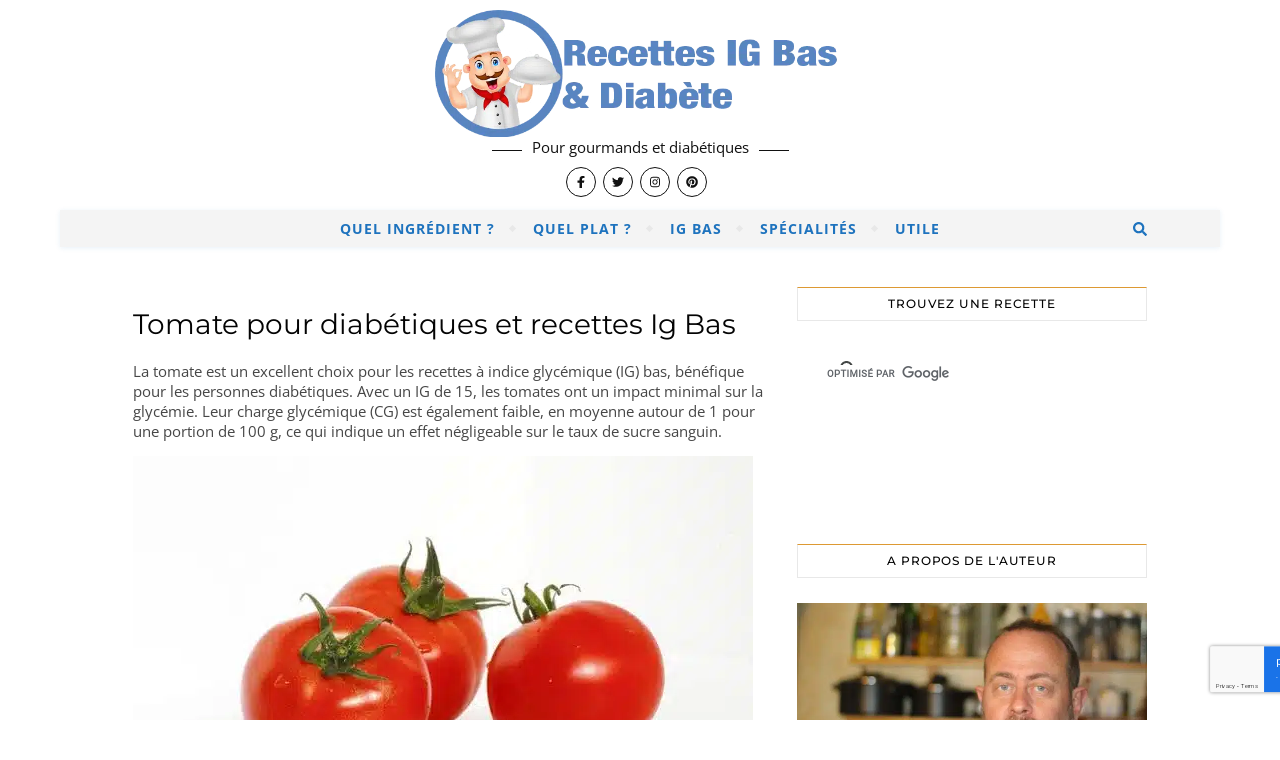

--- FILE ---
content_type: text/html; charset=UTF-8
request_url: https://www.recette-pour-diabetique.com/ingredient/tomate/
body_size: 65713
content:
<!DOCTYPE html>
<html lang="fr">
<head>
	<meta charset="UTF-8">
	<meta name="viewport" content="width=device-width, initial-scale=1.0, maximum-scale=1.0, user-scalable=no" />

	<meta name='robots' content='index, follow, max-image-preview:large, max-snippet:-1, max-video-preview:-1' />
<!-- Jetpack Site Verification Tags -->
<meta name="google-site-verification" content="Lap5q8sQnfAoJrDHEnh-p7u1dIVNi-cXn_dWXkvSbJg" />
<meta name="msvalidate.01" content="ABF6B252E00604EDD9251E5A506F226B" />
<meta name="p:domain_verify" content="6d05b6e4a1d776acc7d2757c4303a137" />
<meta name="facebook-domain-verification" content="m5ub0jllfzt8wwhdchp7tlpw9rvb5h" />
<!-- Google tag (gtag.js) consent mode dataLayer added by Site Kit -->
<script type="text/javascript" id="google_gtagjs-js-consent-mode-data-layer">
/* <![CDATA[ */
window.dataLayer = window.dataLayer || [];function gtag(){dataLayer.push(arguments);}
gtag('consent', 'default', {"ad_personalization":"denied","ad_storage":"denied","ad_user_data":"denied","analytics_storage":"denied","functionality_storage":"denied","security_storage":"denied","personalization_storage":"denied","region":["AT","BE","BG","CH","CY","CZ","DE","DK","EE","ES","FI","FR","GB","GR","HR","HU","IE","IS","IT","LI","LT","LU","LV","MT","NL","NO","PL","PT","RO","SE","SI","SK"],"wait_for_update":500});
window._googlesitekitConsentCategoryMap = {"statistics":["analytics_storage"],"marketing":["ad_storage","ad_user_data","ad_personalization"],"functional":["functionality_storage","security_storage"],"preferences":["personalization_storage"]};
window._googlesitekitConsents = {"ad_personalization":"denied","ad_storage":"denied","ad_user_data":"denied","analytics_storage":"denied","functionality_storage":"denied","security_storage":"denied","personalization_storage":"denied","region":["AT","BE","BG","CH","CY","CZ","DE","DK","EE","ES","FI","FR","GB","GR","HR","HU","IE","IS","IT","LI","LT","LU","LV","MT","NL","NO","PL","PT","RO","SE","SI","SK"],"wait_for_update":500};
/* ]]> */
</script>
<!-- End Google tag (gtag.js) consent mode dataLayer added by Site Kit -->

	<!-- This site is optimized with the Yoast SEO Premium plugin v26.7 (Yoast SEO v26.7) - https://yoast.com/wordpress/plugins/seo/ -->
	<title>Tomate pour diabétiques et recettes Ig Bas</title>
<link data-rocket-prefetch href="https://www.google.com" rel="dns-prefetch">
<link data-rocket-prefetch href="https://pagead2.googlesyndication.com" rel="dns-prefetch">
<link data-rocket-prefetch href="https://notifpush.com" rel="dns-prefetch">
<link data-rocket-prefetch href="https://assets.mailerlite.com" rel="dns-prefetch">
<link data-rocket-prefetch href="https://www.googletagmanager.com" rel="dns-prefetch">
<link data-rocket-prefetch href="https://cdn.shareaholic.net" rel="dns-prefetch">
<link data-rocket-prefetch href="https://c0.wp.com" rel="dns-prefetch">
<link data-rocket-prefetch href="https://fundingchoicesmessages.google.com" rel="dns-prefetch">
<link data-rocket-prefetch href="https://www.gstatic.com" rel="dns-prefetch">
<link data-rocket-prefetch href="https://translate.googleapis.com" rel="dns-prefetch">
<link data-rocket-prefetch href="https://googleads.g.doubleclick.net" rel="dns-prefetch">
<link data-rocket-prefetch href="https://stats.wp.com" rel="dns-prefetch"><link rel="preload" data-rocket-preload as="image" href="https://www.recette-pour-diabetique.com/wp-content/uploads/2024/07/tomates-620x414.jpg.webp" fetchpriority="high">
	<meta name="description" content="La tomate est un excellent choix pour les recettes à indice glycémique (IG) bas et bénéfique pour les personnes diabétiques." />
	<link rel="canonical" href="https://www.recette-pour-diabetique.com/ingredient/tomate/" />
	<link rel="next" href="https://www.recette-pour-diabetique.com/ingredient/tomate/page/2/" />
	<meta property="og:locale" content="fr_FR" />
	<meta property="og:type" content="article" />
	<meta property="og:title" content="Tomate pour diabétiques, diététique et Ig Bas" />
	<meta property="og:description" content="La tomate est un excellent choix pour les recettes à indice glycémique (IG) bas, bénéfique pour les personnes diabétiques. Avec un IG de 15, les tomates ont un impact minimal sur la glycémie. Leur charge glycémique (CG) est également faible, en moyenne autour de 1 pour une portion de 100 g, ce qui indique un effet négligeable sur le taux de sucre sanguin. Les tomates sont riches en vitamines C et A, en potassium, et en antioxydants comme le lycopène, qui est lié à des effets anti-inflammatoires et à la réduction du risque de maladies chroniques. Elles contiennent environ 18 calories pour 100 g, avec des quantités minimes de glucides (environ 3,9 g) et des fibres alimentaires (1,2 g). Incorporer des tomates dans les repas permet non seulement de rehausser les saveurs mais aussi d&#8217;apporter des nutriments essentiels tout en maintenant une glycémie stable. &nbsp;   Informations nutritionelles: Tomate crue (100 g)  Calories 18,4 Kcal  Glucides 3,9 g  dont Sucre 2,25 g  Proteines 0,86 g  Matière grasse 0,26 g  Fibres 1,20 g  Index glycémique 30  Données Ciqual 2017 Des idées de plats équilibrés avec Tomate pour tous mais aussi adaptés pour le Diabète (type 1, type 2, Gestationnel) à condition de respecter les conseils du diététicien pour les dosages de glucides et les ingrédients contre indiqués." />
	<meta property="og:url" content="https://www.recette-pour-diabetique.com/ingredient/tomate/" />
	<meta property="og:site_name" content="Recettes pour diabétiques et IG Bas" />
	<meta property="og:image" content="https://www.recette-pour-diabetique.com/wp-content/uploads/2024/07/tomates-620x414.jpg" />
	<meta name="twitter:card" content="summary_large_image" />
	<meta name="twitter:site" content="@Recettesdiabete" />
	<script type="application/ld+json" class="yoast-schema-graph">{"@context":"https://schema.org","@graph":[{"@type":"CollectionPage","@id":"https://www.recette-pour-diabetique.com/ingredient/tomate/","url":"https://www.recette-pour-diabetique.com/ingredient/tomate/","name":"Tomate pour diabétiques et recettes Ig Bas","isPartOf":{"@id":"https://www.recette-pour-diabetique.com/#website"},"primaryImageOfPage":{"@id":"https://www.recette-pour-diabetique.com/ingredient/tomate/#primaryimage"},"image":{"@id":"https://www.recette-pour-diabetique.com/ingredient/tomate/#primaryimage"},"thumbnailUrl":"https://www.recette-pour-diabetique.com/wp-content/uploads/2025/09/salade-de-pates.jpg","description":"La tomate est un excellent choix pour les recettes à indice glycémique (IG) bas et bénéfique pour les personnes diabétiques.","breadcrumb":{"@id":"https://www.recette-pour-diabetique.com/ingredient/tomate/#breadcrumb"},"inLanguage":"fr-FR"},{"@type":"ImageObject","inLanguage":"fr-FR","@id":"https://www.recette-pour-diabetique.com/ingredient/tomate/#primaryimage","url":"https://www.recette-pour-diabetique.com/wp-content/uploads/2025/09/salade-de-pates.jpg","contentUrl":"https://www.recette-pour-diabetique.com/wp-content/uploads/2025/09/salade-de-pates.jpg","width":1601,"height":1601,"caption":"salade de pates au pesto"},{"@type":"BreadcrumbList","@id":"https://www.recette-pour-diabetique.com/ingredient/tomate/#breadcrumb","itemListElement":[{"@type":"ListItem","position":1,"name":"Accueil","item":"https://www.recette-pour-diabetique.com/"},{"@type":"ListItem","position":2,"name":"Tomate"}]},{"@type":"WebSite","@id":"https://www.recette-pour-diabetique.com/#website","url":"https://www.recette-pour-diabetique.com/","name":"Recettes pour diabétiques et IG Bas","description":"Pour gourmands et diabétiques","publisher":{"@id":"https://www.recette-pour-diabetique.com/#organization"},"alternateName":"Recettes Ig Bas et diabète","potentialAction":[{"@type":"SearchAction","target":{"@type":"EntryPoint","urlTemplate":"https://www.recette-pour-diabetique.com/?s={search_term_string}"},"query-input":{"@type":"PropertyValueSpecification","valueRequired":true,"valueName":"search_term_string"}}],"inLanguage":"fr-FR"},{"@type":"Organization","@id":"https://www.recette-pour-diabetique.com/#organization","name":"Recettes pour diabétiques et IG Bas","alternateName":"Recettes IG bas et diabète","url":"https://www.recette-pour-diabetique.com/","logo":{"@type":"ImageObject","inLanguage":"fr-FR","@id":"https://www.recette-pour-diabetique.com/#/schema/logo/image/","url":"https://www.recette-pour-diabetique.com/wp-content/uploads/2024/08/LOGO-rond.jpg","contentUrl":"https://www.recette-pour-diabetique.com/wp-content/uploads/2024/08/LOGO-rond.jpg","width":1400,"height":1400,"caption":"Recettes pour diabétiques et IG Bas"},"image":{"@id":"https://www.recette-pour-diabetique.com/#/schema/logo/image/"},"sameAs":["https://www.facebook.com/recettes.diabetiques/","https://x.com/Recettesdiabete","https://www.instagram.com/recettes.diabete/","https://www.pinterest.fr/recettediabete/"],"description":"Un blog culinaire pour une alimentation Ig Bas équilibrée. Des centaines de recettes gourmandes à IG Bas, parfaites pour une alimentation équilibrée et adaptée aux besoins des personnes diabétiques (type 1, type 2 ou diabète gestationnel). Ces recettes sont idéales pour maintenir une glycémie stable tout en se faisant plaisir.","email":"contact@recette-pour-diabetique.com","legalName":"Kiwiboo","foundingDate":"2012-12-01","publishingPrinciples":"https://www.recette-pour-diabetique.com/a-propos-de-jean-francois-rousseau/"}]}</script>
	<!-- / Yoast SEO Premium plugin. -->


<link rel='dns-prefetch' href='//www.googletagmanager.com' />
<link rel='dns-prefetch' href='//stats.wp.com' />

<link rel='dns-prefetch' href='//cdn.openshareweb.com' />
<link rel='dns-prefetch' href='//cdn.shareaholic.net' />
<link rel='dns-prefetch' href='//www.shareaholic.net' />
<link rel='dns-prefetch' href='//analytics.shareaholic.com' />
<link rel='dns-prefetch' href='//recs.shareaholic.com' />
<link rel='dns-prefetch' href='//partner.shareaholic.com' />
<link rel='dns-prefetch' href='//v0.wordpress.com' />
<link rel='dns-prefetch' href='//widgets.wp.com' />
<link rel='dns-prefetch' href='//s0.wp.com' />
<link rel='dns-prefetch' href='//0.gravatar.com' />
<link rel='dns-prefetch' href='//1.gravatar.com' />
<link rel='dns-prefetch' href='//2.gravatar.com' />
<link rel='dns-prefetch' href='//pagead2.googlesyndication.com' />
<link rel='dns-prefetch' href='//fundingchoicesmessages.google.com' />
<link rel='preconnect' href='//c0.wp.com' />
<link rel="alternate" type="application/rss+xml" title="Recettes pour diabétiques et IG Bas &raquo; Flux" href="https://www.recette-pour-diabetique.com/feed/" />
<script type="application/ld+json">{"@context":"http:\/\/schema.org","@type":"ItemList","url":"https:\/\/www.recette-pour-diabetique.com\/ingredient\/tomate\/","itemListElement":[{"@type":"ListItem","position":1,"url":"https:\/\/www.recette-pour-diabetique.com\/salade-de-pates-au-pesto-ig-bas\/"},{"@type":"ListItem","position":2,"url":"https:\/\/www.recette-pour-diabetique.com\/loup-de-mediterranee-en-papillote\/"},{"@type":"ListItem","position":3,"url":"https:\/\/www.recette-pour-diabetique.com\/gaspacho-pasteque-et-tomates\/"},{"@type":"ListItem","position":4,"url":"https:\/\/www.recette-pour-diabetique.com\/salade-de-crudites-antipasti-et-legumineuses\/"},{"@type":"ListItem","position":5,"url":"https:\/\/www.recette-pour-diabetique.com\/gaspacho-bloody-mary-sans-alcool\/"},{"@type":"ListItem","position":6,"url":"https:\/\/www.recette-pour-diabetique.com\/gaspacho-tomates-et-framboises\/"},{"@type":"ListItem","position":7,"url":"https:\/\/www.recette-pour-diabetique.com\/le-vrai-taboule-libanais\/"},{"@type":"ListItem","position":8,"url":"https:\/\/www.recette-pour-diabetique.com\/gaspacho-ig-bas-au-graines-de-chia-et-son-davoine\/"},{"@type":"ListItem","position":9,"url":"https:\/\/www.recette-pour-diabetique.com\/bowl-ig-bas-sarrasin-quinoa-lentilles-oeuf-coulant\/"},{"@type":"ListItem","position":10,"url":"https:\/\/www.recette-pour-diabetique.com\/curry-dagneau-madras\/"}],"numberOfItems":10}</script><link rel="alternate" type="application/rss+xml" title="Flux pour Recettes pour diabétiques et IG Bas &raquo; Tomate Ingrédient" href="https://www.recette-pour-diabetique.com/ingredient/tomate/feed/" />
<script>(()=>{"use strict";const e=[400,500,600,700,800,900],t=e=>`wprm-min-${e}`,n=e=>`wprm-max-${e}`,s=new Set,o="ResizeObserver"in window,r=o?new ResizeObserver((e=>{for(const t of e)c(t.target)})):null,i=.5/(window.devicePixelRatio||1);function c(s){const o=s.getBoundingClientRect().width||0;for(let r=0;r<e.length;r++){const c=e[r],a=o<=c+i;o>c+i?s.classList.add(t(c)):s.classList.remove(t(c)),a?s.classList.add(n(c)):s.classList.remove(n(c))}}function a(e){s.has(e)||(s.add(e),r&&r.observe(e),c(e))}!function(e=document){e.querySelectorAll(".wprm-recipe").forEach(a)}();if(new MutationObserver((e=>{for(const t of e)for(const e of t.addedNodes)e instanceof Element&&(e.matches?.(".wprm-recipe")&&a(e),e.querySelectorAll?.(".wprm-recipe").forEach(a))})).observe(document.documentElement,{childList:!0,subtree:!0}),!o){let e=0;addEventListener("resize",(()=>{e&&cancelAnimationFrame(e),e=requestAnimationFrame((()=>s.forEach(c)))}),{passive:!0})}})();</script><!-- Shareaholic - https://www.shareaholic.com -->
<link rel='preload' href='//cdn.shareaholic.net/assets/pub/shareaholic.js' as='script'/>
<script data-no-minify='1' data-cfasync='false'>
_SHR_SETTINGS = {"endpoints":{"local_recs_url":"https:\/\/www.recette-pour-diabetique.com\/wp-admin\/admin-ajax.php?action=shareaholic_permalink_related","ajax_url":"https:\/\/www.recette-pour-diabetique.com\/wp-admin\/admin-ajax.php"},"site_id":"acb0ce23bf17afa9d7449c1d5fcfd33e"};
</script>
<script data-no-minify='1' data-cfasync='false' src='//cdn.shareaholic.net/assets/pub/shareaholic.js' data-shr-siteid='acb0ce23bf17afa9d7449c1d5fcfd33e' async ></script>

<!-- Shareaholic Content Tags -->
<meta name='shareaholic:site_name' content='Recettes pour diabétiques et IG Bas' />
<meta name='shareaholic:language' content='fr-FR' />
<meta name='shareaholic:site_id' content='acb0ce23bf17afa9d7449c1d5fcfd33e' />
<meta name='shareaholic:wp_version' content='9.7.13' />

<!-- Shareaholic Content Tags End -->
<style id='wp-img-auto-sizes-contain-inline-css' type='text/css'>
img:is([sizes=auto i],[sizes^="auto," i]){contain-intrinsic-size:3000px 1500px}
/*# sourceURL=wp-img-auto-sizes-contain-inline-css */
</style>
<link data-minify="1" rel='stylesheet' id='wgs2-css' href='https://www.recette-pour-diabetique.com/wp-content/cache/min/1/wp-content/plugins/wp-google-search/wgs2.css?ver=1768563939' type='text/css' media='all' />
<link data-minify="1" rel='stylesheet' id='wgs3-css' href='https://www.recette-pour-diabetique.com/wp-content/cache/min/1/wp-content/plugins/wp-google-search/wgs3.css?ver=1768563939' type='text/css' media='all' />
<link data-minify="1" rel='stylesheet' id='wprm-public-css' href='https://www.recette-pour-diabetique.com/wp-content/cache/min/1/wp-content/plugins/wp-recipe-maker/dist/public-modern.css?ver=1768563939' type='text/css' media='all' />
<style id='wp-emoji-styles-inline-css' type='text/css'>

	img.wp-smiley, img.emoji {
		display: inline !important;
		border: none !important;
		box-shadow: none !important;
		height: 1em !important;
		width: 1em !important;
		margin: 0 0.07em !important;
		vertical-align: -0.1em !important;
		background: none !important;
		padding: 0 !important;
	}
/*# sourceURL=wp-emoji-styles-inline-css */
</style>
<link data-minify="1" rel='stylesheet' id='wp-block-library-css' href='https://www.recette-pour-diabetique.com/wp-content/cache/min/1/c/6.9/wp-includes/css/dist/block-library/style.min.css?ver=1768563939' type='text/css' media='all' />
<style id='global-styles-inline-css' type='text/css'>
:root{--wp--preset--aspect-ratio--square: 1;--wp--preset--aspect-ratio--4-3: 4/3;--wp--preset--aspect-ratio--3-4: 3/4;--wp--preset--aspect-ratio--3-2: 3/2;--wp--preset--aspect-ratio--2-3: 2/3;--wp--preset--aspect-ratio--16-9: 16/9;--wp--preset--aspect-ratio--9-16: 9/16;--wp--preset--color--black: #000000;--wp--preset--color--cyan-bluish-gray: #abb8c3;--wp--preset--color--white: #ffffff;--wp--preset--color--pale-pink: #f78da7;--wp--preset--color--vivid-red: #cf2e2e;--wp--preset--color--luminous-vivid-orange: #ff6900;--wp--preset--color--luminous-vivid-amber: #fcb900;--wp--preset--color--light-green-cyan: #7bdcb5;--wp--preset--color--vivid-green-cyan: #00d084;--wp--preset--color--pale-cyan-blue: #8ed1fc;--wp--preset--color--vivid-cyan-blue: #0693e3;--wp--preset--color--vivid-purple: #9b51e0;--wp--preset--gradient--vivid-cyan-blue-to-vivid-purple: linear-gradient(135deg,rgb(6,147,227) 0%,rgb(155,81,224) 100%);--wp--preset--gradient--light-green-cyan-to-vivid-green-cyan: linear-gradient(135deg,rgb(122,220,180) 0%,rgb(0,208,130) 100%);--wp--preset--gradient--luminous-vivid-amber-to-luminous-vivid-orange: linear-gradient(135deg,rgb(252,185,0) 0%,rgb(255,105,0) 100%);--wp--preset--gradient--luminous-vivid-orange-to-vivid-red: linear-gradient(135deg,rgb(255,105,0) 0%,rgb(207,46,46) 100%);--wp--preset--gradient--very-light-gray-to-cyan-bluish-gray: linear-gradient(135deg,rgb(238,238,238) 0%,rgb(169,184,195) 100%);--wp--preset--gradient--cool-to-warm-spectrum: linear-gradient(135deg,rgb(74,234,220) 0%,rgb(151,120,209) 20%,rgb(207,42,186) 40%,rgb(238,44,130) 60%,rgb(251,105,98) 80%,rgb(254,248,76) 100%);--wp--preset--gradient--blush-light-purple: linear-gradient(135deg,rgb(255,206,236) 0%,rgb(152,150,240) 100%);--wp--preset--gradient--blush-bordeaux: linear-gradient(135deg,rgb(254,205,165) 0%,rgb(254,45,45) 50%,rgb(107,0,62) 100%);--wp--preset--gradient--luminous-dusk: linear-gradient(135deg,rgb(255,203,112) 0%,rgb(199,81,192) 50%,rgb(65,88,208) 100%);--wp--preset--gradient--pale-ocean: linear-gradient(135deg,rgb(255,245,203) 0%,rgb(182,227,212) 50%,rgb(51,167,181) 100%);--wp--preset--gradient--electric-grass: linear-gradient(135deg,rgb(202,248,128) 0%,rgb(113,206,126) 100%);--wp--preset--gradient--midnight: linear-gradient(135deg,rgb(2,3,129) 0%,rgb(40,116,252) 100%);--wp--preset--font-size--small: 13px;--wp--preset--font-size--medium: 20px;--wp--preset--font-size--large: 36px;--wp--preset--font-size--x-large: 42px;--wp--preset--spacing--20: 0.44rem;--wp--preset--spacing--30: 0.67rem;--wp--preset--spacing--40: 1rem;--wp--preset--spacing--50: 1.5rem;--wp--preset--spacing--60: 2.25rem;--wp--preset--spacing--70: 3.38rem;--wp--preset--spacing--80: 5.06rem;--wp--preset--shadow--natural: 6px 6px 9px rgba(0, 0, 0, 0.2);--wp--preset--shadow--deep: 12px 12px 50px rgba(0, 0, 0, 0.4);--wp--preset--shadow--sharp: 6px 6px 0px rgba(0, 0, 0, 0.2);--wp--preset--shadow--outlined: 6px 6px 0px -3px rgb(255, 255, 255), 6px 6px rgb(0, 0, 0);--wp--preset--shadow--crisp: 6px 6px 0px rgb(0, 0, 0);}:where(.is-layout-flex){gap: 0.5em;}:where(.is-layout-grid){gap: 0.5em;}body .is-layout-flex{display: flex;}.is-layout-flex{flex-wrap: wrap;align-items: center;}.is-layout-flex > :is(*, div){margin: 0;}body .is-layout-grid{display: grid;}.is-layout-grid > :is(*, div){margin: 0;}:where(.wp-block-columns.is-layout-flex){gap: 2em;}:where(.wp-block-columns.is-layout-grid){gap: 2em;}:where(.wp-block-post-template.is-layout-flex){gap: 1.25em;}:where(.wp-block-post-template.is-layout-grid){gap: 1.25em;}.has-black-color{color: var(--wp--preset--color--black) !important;}.has-cyan-bluish-gray-color{color: var(--wp--preset--color--cyan-bluish-gray) !important;}.has-white-color{color: var(--wp--preset--color--white) !important;}.has-pale-pink-color{color: var(--wp--preset--color--pale-pink) !important;}.has-vivid-red-color{color: var(--wp--preset--color--vivid-red) !important;}.has-luminous-vivid-orange-color{color: var(--wp--preset--color--luminous-vivid-orange) !important;}.has-luminous-vivid-amber-color{color: var(--wp--preset--color--luminous-vivid-amber) !important;}.has-light-green-cyan-color{color: var(--wp--preset--color--light-green-cyan) !important;}.has-vivid-green-cyan-color{color: var(--wp--preset--color--vivid-green-cyan) !important;}.has-pale-cyan-blue-color{color: var(--wp--preset--color--pale-cyan-blue) !important;}.has-vivid-cyan-blue-color{color: var(--wp--preset--color--vivid-cyan-blue) !important;}.has-vivid-purple-color{color: var(--wp--preset--color--vivid-purple) !important;}.has-black-background-color{background-color: var(--wp--preset--color--black) !important;}.has-cyan-bluish-gray-background-color{background-color: var(--wp--preset--color--cyan-bluish-gray) !important;}.has-white-background-color{background-color: var(--wp--preset--color--white) !important;}.has-pale-pink-background-color{background-color: var(--wp--preset--color--pale-pink) !important;}.has-vivid-red-background-color{background-color: var(--wp--preset--color--vivid-red) !important;}.has-luminous-vivid-orange-background-color{background-color: var(--wp--preset--color--luminous-vivid-orange) !important;}.has-luminous-vivid-amber-background-color{background-color: var(--wp--preset--color--luminous-vivid-amber) !important;}.has-light-green-cyan-background-color{background-color: var(--wp--preset--color--light-green-cyan) !important;}.has-vivid-green-cyan-background-color{background-color: var(--wp--preset--color--vivid-green-cyan) !important;}.has-pale-cyan-blue-background-color{background-color: var(--wp--preset--color--pale-cyan-blue) !important;}.has-vivid-cyan-blue-background-color{background-color: var(--wp--preset--color--vivid-cyan-blue) !important;}.has-vivid-purple-background-color{background-color: var(--wp--preset--color--vivid-purple) !important;}.has-black-border-color{border-color: var(--wp--preset--color--black) !important;}.has-cyan-bluish-gray-border-color{border-color: var(--wp--preset--color--cyan-bluish-gray) !important;}.has-white-border-color{border-color: var(--wp--preset--color--white) !important;}.has-pale-pink-border-color{border-color: var(--wp--preset--color--pale-pink) !important;}.has-vivid-red-border-color{border-color: var(--wp--preset--color--vivid-red) !important;}.has-luminous-vivid-orange-border-color{border-color: var(--wp--preset--color--luminous-vivid-orange) !important;}.has-luminous-vivid-amber-border-color{border-color: var(--wp--preset--color--luminous-vivid-amber) !important;}.has-light-green-cyan-border-color{border-color: var(--wp--preset--color--light-green-cyan) !important;}.has-vivid-green-cyan-border-color{border-color: var(--wp--preset--color--vivid-green-cyan) !important;}.has-pale-cyan-blue-border-color{border-color: var(--wp--preset--color--pale-cyan-blue) !important;}.has-vivid-cyan-blue-border-color{border-color: var(--wp--preset--color--vivid-cyan-blue) !important;}.has-vivid-purple-border-color{border-color: var(--wp--preset--color--vivid-purple) !important;}.has-vivid-cyan-blue-to-vivid-purple-gradient-background{background: var(--wp--preset--gradient--vivid-cyan-blue-to-vivid-purple) !important;}.has-light-green-cyan-to-vivid-green-cyan-gradient-background{background: var(--wp--preset--gradient--light-green-cyan-to-vivid-green-cyan) !important;}.has-luminous-vivid-amber-to-luminous-vivid-orange-gradient-background{background: var(--wp--preset--gradient--luminous-vivid-amber-to-luminous-vivid-orange) !important;}.has-luminous-vivid-orange-to-vivid-red-gradient-background{background: var(--wp--preset--gradient--luminous-vivid-orange-to-vivid-red) !important;}.has-very-light-gray-to-cyan-bluish-gray-gradient-background{background: var(--wp--preset--gradient--very-light-gray-to-cyan-bluish-gray) !important;}.has-cool-to-warm-spectrum-gradient-background{background: var(--wp--preset--gradient--cool-to-warm-spectrum) !important;}.has-blush-light-purple-gradient-background{background: var(--wp--preset--gradient--blush-light-purple) !important;}.has-blush-bordeaux-gradient-background{background: var(--wp--preset--gradient--blush-bordeaux) !important;}.has-luminous-dusk-gradient-background{background: var(--wp--preset--gradient--luminous-dusk) !important;}.has-pale-ocean-gradient-background{background: var(--wp--preset--gradient--pale-ocean) !important;}.has-electric-grass-gradient-background{background: var(--wp--preset--gradient--electric-grass) !important;}.has-midnight-gradient-background{background: var(--wp--preset--gradient--midnight) !important;}.has-small-font-size{font-size: var(--wp--preset--font-size--small) !important;}.has-medium-font-size{font-size: var(--wp--preset--font-size--medium) !important;}.has-large-font-size{font-size: var(--wp--preset--font-size--large) !important;}.has-x-large-font-size{font-size: var(--wp--preset--font-size--x-large) !important;}
/*# sourceURL=global-styles-inline-css */
</style>

<style id='classic-theme-styles-inline-css' type='text/css'>
/*! This file is auto-generated */
.wp-block-button__link{color:#fff;background-color:#32373c;border-radius:9999px;box-shadow:none;text-decoration:none;padding:calc(.667em + 2px) calc(1.333em + 2px);font-size:1.125em}.wp-block-file__button{background:#32373c;color:#fff;text-decoration:none}
/*# sourceURL=/wp-includes/css/classic-themes.min.css */
</style>
<link data-minify="1" rel='stylesheet' id='wprmp-public-css' href='https://www.recette-pour-diabetique.com/wp-content/cache/min/1/wp-content/plugins/wp-recipe-maker-premium/dist/public-elite.css?ver=1768563939' type='text/css' media='all' />
<link data-minify="1" rel='stylesheet' id='mailerlite_forms.css-css' href='https://www.recette-pour-diabetique.com/wp-content/cache/min/1/wp-content/plugins/official-mailerlite-sign-up-forms/assets/css/mailerlite_forms.css?ver=1768563939' type='text/css' media='all' />
<link data-minify="1" rel='stylesheet' id='secondline-psb-subscribe-button-styles-css' href='https://www.recette-pour-diabetique.com/wp-content/cache/min/1/wp-content/plugins/podcast-subscribe-buttons/assets/css/secondline-psb-styles.css?ver=1768563939' type='text/css' media='all' />
<link data-minify="1" rel='stylesheet' id='searchandfilter-css' href='https://www.recette-pour-diabetique.com/wp-content/cache/min/1/wp-content/plugins/search-filter/style.css?ver=1768563939' type='text/css' media='all' />
<link data-minify="1" rel='stylesheet' id='sow-recent-posts-default-a6a53602bf16-css' href='https://www.recette-pour-diabetique.com/wp-content/cache/min/1/wp-content/uploads/siteorigin-widgets/sow-recent-posts-default-a6a53602bf16.css?ver=1768563939' type='text/css' media='all' />
<link data-minify="1" rel='stylesheet' id='sow-recent-posts-default-89b6bd81b38e-css' href='https://www.recette-pour-diabetique.com/wp-content/cache/min/1/wp-content/uploads/siteorigin-widgets/sow-recent-posts-default-89b6bd81b38e.css?ver=1768563939' type='text/css' media='all' />
<link data-minify="1" rel='stylesheet' id='sow-recent-posts-default-0e368087c296-css' href='https://www.recette-pour-diabetique.com/wp-content/cache/min/1/wp-content/uploads/siteorigin-widgets/sow-recent-posts-default-0e368087c296.css?ver=1768563939' type='text/css' media='all' />
<link data-minify="1" rel='stylesheet' id='bard-style-css' href='https://www.recette-pour-diabetique.com/wp-content/cache/min/1/wp-content/themes/bard-pro-premium/style.css?ver=1768563939' type='text/css' media='all' />
<link data-minify="1" rel='stylesheet' id='bard-responsive-css' href='https://www.recette-pour-diabetique.com/wp-content/cache/min/1/wp-content/themes/bard-pro-premium/assets/css/responsive.css?ver=1768563939' type='text/css' media='all' />
<link data-minify="1" rel='stylesheet' id='fontello-css' href='https://www.recette-pour-diabetique.com/wp-content/cache/min/1/wp-content/themes/bard-pro-premium/assets/css/fontello.css?ver=1768563939' type='text/css' media='all' />
<link data-minify="1" rel='stylesheet' id='slick-css' href='https://www.recette-pour-diabetique.com/wp-content/cache/min/1/wp-content/themes/bard-pro-premium/assets/css/slick.css?ver=1768563939' type='text/css' media='all' />
<link data-minify="1" rel='stylesheet' id='scrollbar-css' href='https://www.recette-pour-diabetique.com/wp-content/cache/min/1/wp-content/themes/bard-pro-premium/assets/css/perfect-scrollbar.css?ver=1768563939' type='text/css' media='all' />
<link rel="stylesheet" href="https://www.recette-pour-diabetique.com/wp-content/cache/fonts/1/google-fonts/css/3/3/c/5f0d4425412725f0509ec97072c3a.css" data-wpr-hosted-gf-parameters="family=Arizonia%3A100%2C200%2C300%2C400%2C400i%2C500%2C600%2C700%2C800%2C900&ver=1.0.0"/>
<link rel="stylesheet" href="https://www.recette-pour-diabetique.com/wp-content/cache/fonts/1/google-fonts/css/c/5/a/14b8047f9ebbf6a5c0f2a839b8340.css" data-wpr-hosted-gf-parameters="family=Open+Sans%3A100%2C200%2C300%2C400%2C400i%2C500%2C600%2C700%2C800%2C900&ver=1.0.0"/>
<link rel="stylesheet" href="https://www.recette-pour-diabetique.com/wp-content/cache/fonts/1/google-fonts/css/2/d/6/7f6281468f7398dacb68357b20147.css" data-wpr-hosted-gf-parameters="family=Montserrat%3A100%2C200%2C300%2C400%2C400i%2C500%2C600%2C700%2C800%2C900&ver=1.0.0"/>
<link data-minify="1" rel='stylesheet' id='jetpack_likes-css' href='https://www.recette-pour-diabetique.com/wp-content/cache/min/1/p/jetpack/15.3.1/modules/likes/style.css?ver=1768563939' type='text/css' media='all' />
<link rel='stylesheet' id='cp-animate-rotate-css' href='https://www.recette-pour-diabetique.com/wp-content/plugins/convertplug/modules/assets/css/minified-animation/rotate.min.css?ver=3.5.25' type='text/css' media='all' />
<link rel='stylesheet' id='cp-animate-bounce-css' href='https://www.recette-pour-diabetique.com/wp-content/plugins/convertplug/modules/assets/css/minified-animation/bounce.min.css?ver=3.5.25' type='text/css' media='all' />
<link data-minify="1" rel='stylesheet' id='convert-plus-social-style-css' href='https://www.recette-pour-diabetique.com/wp-content/cache/min/1/wp-content/plugins/convertplug/modules/assets/css/cp-social.min.css?ver=1768563939' type='text/css' media='all' />
<link data-minify="1" rel='stylesheet' id='convert-plus-module-main-style-css' href='https://www.recette-pour-diabetique.com/wp-content/cache/min/1/wp-content/plugins/convertplug/modules/assets/css/cp-module-main.css?ver=1768563939' type='text/css' media='all' />
<link rel='stylesheet' id='convert-plus-modal-style-css' href='https://www.recette-pour-diabetique.com/wp-content/plugins/convertplug/modules/modal/assets/css/modal.min.css?ver=3.5.25' type='text/css' media='all' />
<script type="text/javascript" src="https://c0.wp.com/c/6.9/wp-includes/js/jquery/jquery.min.js" id="jquery-core-js"></script>
<script type="text/javascript" src="https://c0.wp.com/c/6.9/wp-includes/js/jquery/jquery-migrate.min.js" id="jquery-migrate-js"></script>

<!-- Extrait de code de la balise Google (gtag.js) ajouté par Site Kit -->
<!-- Extrait Google Analytics ajouté par Site Kit -->
<script type="text/javascript" src="https://www.googletagmanager.com/gtag/js?id=G-T46HVDVQP8" id="google_gtagjs-js" async></script>
<script type="text/javascript" id="google_gtagjs-js-after">
/* <![CDATA[ */
window.dataLayer = window.dataLayer || [];function gtag(){dataLayer.push(arguments);}
gtag("set","linker",{"domains":["www.recette-pour-diabetique.com"]});
gtag("js", new Date());
gtag("set", "developer_id.dZTNiMT", true);
gtag("config", "G-T46HVDVQP8");
 window._googlesitekit = window._googlesitekit || {}; window._googlesitekit.throttledEvents = []; window._googlesitekit.gtagEvent = (name, data) => { var key = JSON.stringify( { name, data } ); if ( !! window._googlesitekit.throttledEvents[ key ] ) { return; } window._googlesitekit.throttledEvents[ key ] = true; setTimeout( () => { delete window._googlesitekit.throttledEvents[ key ]; }, 5 ); gtag( "event", name, { ...data, event_source: "site-kit" } ); }; 
//# sourceURL=google_gtagjs-js-after
/* ]]> */
</script>
<link rel="https://api.w.org/" href="https://www.recette-pour-diabetique.com/wp-json/" /><link rel="alternate" title="JSON" type="application/json" href="https://www.recette-pour-diabetique.com/wp-json/wp/v2/wprm_ingredient/2354" /><link rel="EditURI" type="application/rsd+xml" title="RSD" href="https://www.recette-pour-diabetique.com/xmlrpc.php?rsd" />

<meta name="generator" content="Site Kit by Google 1.170.0" />        <!-- MailerLite Universal -->
        <script>
            (function(w,d,e,u,f,l,n){w[f]=w[f]||function(){(w[f].q=w[f].q||[])
                .push(arguments);},l=d.createElement(e),l.async=1,l.src=u,
                n=d.getElementsByTagName(e)[0],n.parentNode.insertBefore(l,n);})
            (window,document,'script','https://assets.mailerlite.com/js/universal.js','ml');
            ml('account', '732297');
            ml('enablePopups', true);
        </script>
        <!-- End MailerLite Universal -->
        <style type="text/css"> .tippy-box[data-theme~="wprm"] { background-color: #333333; color: #FFFFFF; } .tippy-box[data-theme~="wprm"][data-placement^="top"] > .tippy-arrow::before { border-top-color: #333333; } .tippy-box[data-theme~="wprm"][data-placement^="bottom"] > .tippy-arrow::before { border-bottom-color: #333333; } .tippy-box[data-theme~="wprm"][data-placement^="left"] > .tippy-arrow::before { border-left-color: #333333; } .tippy-box[data-theme~="wprm"][data-placement^="right"] > .tippy-arrow::before { border-right-color: #333333; } .tippy-box[data-theme~="wprm"] a { color: #FFFFFF; } .wprm-comment-rating svg { width: 18px !important; height: 18px !important; } img.wprm-comment-rating { width: 90px !important; height: 18px !important; } body { --comment-rating-star-color: #ffa306; } body { --wprm-popup-font-size: 16px; } body { --wprm-popup-background: #ffffff; } body { --wprm-popup-title: #000000; } body { --wprm-popup-content: #444444; } body { --wprm-popup-button-background: #444444; } body { --wprm-popup-button-text: #ffffff; } body { --wprm-popup-accent: #747B2D; }</style><style type="text/css">.wprm-glossary-term {color: #5A822B;text-decoration: underline;cursor: help;}</style><style type="text/css">.wprm-recipe-template-test-snippet {
    font-family: inherit; /*wprm_font_family type=font*/
    font-size: 0.9em; /*wprm_font_size type=font_size*/
    text-align: center; /*wprm_text_align type=align*/
    margin-top: 0px; /*wprm_margin_top type=size*/
    margin-bottom: 10px; /*wprm_margin_bottom type=size*/
}
.wprm-recipe-template-test-snippet a  {
    margin: 5px; /*wprm_margin_button type=size*/
    margin: 5px; /*wprm_margin_button type=size*/
}

.wprm-recipe-template-test-snippet a:first-child {
    margin-left: 0;
}
.wprm-recipe-template-test-snippet a:last-child {
    margin-right: 0;
}.wprm-recipe-template-snippet-basic-buttons {
    font-family: inherit; /* wprm_font_family type=font */
    font-size: 0.9em; /* wprm_font_size type=font_size */
    text-align: center; /* wprm_text_align type=align */
    margin-top: 0px; /* wprm_margin_top type=size */
    margin-bottom: 10px; /* wprm_margin_bottom type=size */
}
.wprm-recipe-template-snippet-basic-buttons a  {
    margin: 5px; /* wprm_margin_button type=size */
    margin: 5px; /* wprm_margin_button type=size */
}

.wprm-recipe-template-snippet-basic-buttons a:first-child {
    margin-left: 0;
}
.wprm-recipe-template-snippet-basic-buttons a:last-child {
    margin-right: 0;
}.wprm-recipe-template-rpd-2 {
    margin: 20px auto;
    background-color: #fafafa; /*wprm_background type=color*/
    font-family: -apple-system, BlinkMacSystemFont, "Segoe UI", Roboto, Oxygen-Sans, Ubuntu, Cantarell, "Helvetica Neue", sans-serif; /*wprm_main_font_family type=font*/
    font-size: 0.9em; /*wprm_main_font_size type=font_size*/
    line-height: 1.4em !important; /*wprm_main_line_height type=font_size*/
    color: #333333; /*wprm_main_text type=color*/
    max-width: 650px; /*wprm_max_width type=size*/
}
.wprm-recipe-template-rpd-2 a {
    color: #f5a623; /*wprm_link type=color*/
}
.wprm-recipe-template-rpd-2 p, .wprm-recipe-template-rpd-2 li {
    font-family: -apple-system, BlinkMacSystemFont, "Segoe UI", Roboto, Oxygen-Sans, Ubuntu, Cantarell, "Helvetica Neue", sans-serif; /*wprm_main_font_family type=font*/
    font-size: 1em !important;
    line-height: 1.4em !important; /*wprm_main_line_height type=font_size*/
}
.wprm-recipe-template-rpd-2 li {
    margin: 0 0 0 32px !important;
    padding: 0 !important;
}
.rtl .wprm-recipe-template-rpd-2 li {
    margin: 0 32px 0 0 !important;
}
.wprm-recipe-template-rpd-2 ol, .wprm-recipe-template-rpd-2 ul {
    margin: 0 !important;
    padding: 0 !important;
}
.wprm-recipe-template-rpd-2 br {
    display: none;
}
.wprm-recipe-template-rpd-2 .wprm-recipe-name,
.wprm-recipe-template-rpd-2 .wprm-recipe-header {
    font-family: -apple-system, BlinkMacSystemFont, "Segoe UI", Roboto, Oxygen-Sans, Ubuntu, Cantarell, "Helvetica Neue", sans-serif; /*wprm_header_font_family type=font*/
    color: #212121; /*wprm_header_text type=color*/
    line-height: 1.3em; /*wprm_header_line_height type=font_size*/
}
.wprm-recipe-template-rpd-2 h1,
.wprm-recipe-template-rpd-2 h2,
.wprm-recipe-template-rpd-2 h3,
.wprm-recipe-template-rpd-2 h4,
.wprm-recipe-template-rpd-2 h5,
.wprm-recipe-template-rpd-2 h6 {
    font-family: -apple-system, BlinkMacSystemFont, "Segoe UI", Roboto, Oxygen-Sans, Ubuntu, Cantarell, "Helvetica Neue", sans-serif; /*wprm_header_font_family type=font*/
    color: #212121; /*wprm_header_text type=color*/
    line-height: 1.3em; /*wprm_header_line_height type=font_size*/
    margin: 0 !important;
    padding: 0 !important;
}
.wprm-recipe-template-rpd-2 .wprm-recipe-header {
    margin-top: 1.2em !important;
}
.wprm-recipe-template-rpd-2 h1 {
    font-size: 2em; /*wprm_h1_size type=font_size*/
}
.wprm-recipe-template-rpd-2 h2 {
    font-size: 1.8em; /*wprm_h2_size type=font_size*/
}
.wprm-recipe-template-rpd-2 h3 {
    font-size: 1.2em; /*wprm_h3_size type=font_size*/
}
.wprm-recipe-template-rpd-2 h4 {
    font-size: 1em; /*wprm_h4_size type=font_size*/
}
.wprm-recipe-template-rpd-2 h5 {
    font-size: 1em; /*wprm_h5_size type=font_size*/
}
.wprm-recipe-template-rpd-2 h6 {
    font-size: 1em; /*wprm_h6_size type=font_size*/
}.wprm-recipe-template-rpd-2 {
	position: relative;
	border-style: solid; /*wprm_border_style type=border*/
	border-width: 2px; /*wprm_border_width type=size*/
	border-color: #aaaaaa; /*wprm_border type=color*/
	border-radius: 10px; /*wprm_border_radius type=size*/
	margin: 120px auto 20px auto;
	overflow: visible;
}
.wprm-recipe-template-rpd-2-container {
	overflow: hidden;
	padding: 0 10px 10px 10px;
	border: 0;
	border-radius: 7px; /*wprm_inner_border_radius type=size*/
}
.wprm-recipe-template-rpd-2 .wprm-recipe-image {
	position: absolute;
	margin-top: -100px;
	margin-left: -100px;
	left: 50%;
}
.wprm-recipe-template-rpd-2-header {
	margin: 0 -10px 10px -10px;
	padding: 110px 10px 10px 10px;
	text-align: center;
	background-color: #ffffff; /*wprm_top_header_background type=color*/
	color: #4a4a4a; /*wprm_top_header_text type=color*/
}
.wprm-recipe-template-rpd-2-header a {
	color: #f5a623; /*wprm_top_header_link type=color*/
}
.wprm-recipe-template-rpd-2-header .wprm-recipe-name {
	color: #4a4a4a; /*wprm_top_header_text type=color*/
}.wprm-recipe-template-compact-howto {
    margin: 20px auto;
    background-color: #fafafa; /* wprm_background type=color */
    font-family: -apple-system, BlinkMacSystemFont, "Segoe UI", Roboto, Oxygen-Sans, Ubuntu, Cantarell, "Helvetica Neue", sans-serif; /* wprm_main_font_family type=font */
    font-size: 0.9em; /* wprm_main_font_size type=font_size */
    line-height: 1.5em; /* wprm_main_line_height type=font_size */
    color: #333333; /* wprm_main_text type=color */
    max-width: 650px; /* wprm_max_width type=size */
}
.wprm-recipe-template-compact-howto a {
    color: #3498db; /* wprm_link type=color */
}
.wprm-recipe-template-compact-howto p, .wprm-recipe-template-compact-howto li {
    font-family: -apple-system, BlinkMacSystemFont, "Segoe UI", Roboto, Oxygen-Sans, Ubuntu, Cantarell, "Helvetica Neue", sans-serif; /* wprm_main_font_family type=font */
    font-size: 1em !important;
    line-height: 1.5em !important; /* wprm_main_line_height type=font_size */
}
.wprm-recipe-template-compact-howto li {
    margin: 0 0 0 32px !important;
    padding: 0 !important;
}
.rtl .wprm-recipe-template-compact-howto li {
    margin: 0 32px 0 0 !important;
}
.wprm-recipe-template-compact-howto ol, .wprm-recipe-template-compact-howto ul {
    margin: 0 !important;
    padding: 0 !important;
}
.wprm-recipe-template-compact-howto br {
    display: none;
}
.wprm-recipe-template-compact-howto .wprm-recipe-name,
.wprm-recipe-template-compact-howto .wprm-recipe-header {
    font-family: -apple-system, BlinkMacSystemFont, "Segoe UI", Roboto, Oxygen-Sans, Ubuntu, Cantarell, "Helvetica Neue", sans-serif; /* wprm_header_font_family type=font */
    color: #000000; /* wprm_header_text type=color */
    line-height: 1.3em; /* wprm_header_line_height type=font_size */
}
.wprm-recipe-template-compact-howto .wprm-recipe-header * {
    font-family: -apple-system, BlinkMacSystemFont, "Segoe UI", Roboto, Oxygen-Sans, Ubuntu, Cantarell, "Helvetica Neue", sans-serif; /* wprm_main_font_family type=font */
}
.wprm-recipe-template-compact-howto h1,
.wprm-recipe-template-compact-howto h2,
.wprm-recipe-template-compact-howto h3,
.wprm-recipe-template-compact-howto h4,
.wprm-recipe-template-compact-howto h5,
.wprm-recipe-template-compact-howto h6 {
    font-family: -apple-system, BlinkMacSystemFont, "Segoe UI", Roboto, Oxygen-Sans, Ubuntu, Cantarell, "Helvetica Neue", sans-serif; /* wprm_header_font_family type=font */
    color: #212121; /* wprm_header_text type=color */
    line-height: 1.3em; /* wprm_header_line_height type=font_size */
    margin: 0 !important;
    padding: 0 !important;
}
.wprm-recipe-template-compact-howto .wprm-recipe-header {
    margin-top: 1.2em !important;
}
.wprm-recipe-template-compact-howto h1 {
    font-size: 2em; /* wprm_h1_size type=font_size */
}
.wprm-recipe-template-compact-howto h2 {
    font-size: 1.8em; /* wprm_h2_size type=font_size */
}
.wprm-recipe-template-compact-howto h3 {
    font-size: 1.2em; /* wprm_h3_size type=font_size */
}
.wprm-recipe-template-compact-howto h4 {
    font-size: 1em; /* wprm_h4_size type=font_size */
}
.wprm-recipe-template-compact-howto h5 {
    font-size: 1em; /* wprm_h5_size type=font_size */
}
.wprm-recipe-template-compact-howto h6 {
    font-size: 1em; /* wprm_h6_size type=font_size */
}.wprm-recipe-template-compact-howto {
	border-style: solid; /* wprm_border_style type=border */
	border-width: 1px; /* wprm_border_width type=size */
	border-color: #777777; /* wprm_border type=color */
	border-radius: 0px; /* wprm_border_radius type=size */
	padding: 10px;
}.wprm-recipe-template-chic {
    margin: 20px auto;
    background-color: #fafafa; /* wprm_background type=color */
    font-family: -apple-system, BlinkMacSystemFont, "Segoe UI", Roboto, Oxygen-Sans, Ubuntu, Cantarell, "Helvetica Neue", sans-serif; /* wprm_main_font_family type=font */
    font-size: 0.9em; /* wprm_main_font_size type=font_size */
    line-height: 1.5em; /* wprm_main_line_height type=font_size */
    color: #333333; /* wprm_main_text type=color */
    max-width: 650px; /* wprm_max_width type=size */
}
.wprm-recipe-template-chic a {
    color: #3498db; /* wprm_link type=color */
}
.wprm-recipe-template-chic p, .wprm-recipe-template-chic li {
    font-family: -apple-system, BlinkMacSystemFont, "Segoe UI", Roboto, Oxygen-Sans, Ubuntu, Cantarell, "Helvetica Neue", sans-serif; /* wprm_main_font_family type=font */
    font-size: 1em !important;
    line-height: 1.5em !important; /* wprm_main_line_height type=font_size */
}
.wprm-recipe-template-chic li {
    margin: 0 0 0 32px !important;
    padding: 0 !important;
}
.rtl .wprm-recipe-template-chic li {
    margin: 0 32px 0 0 !important;
}
.wprm-recipe-template-chic ol, .wprm-recipe-template-chic ul {
    margin: 0 !important;
    padding: 0 !important;
}
.wprm-recipe-template-chic br {
    display: none;
}
.wprm-recipe-template-chic .wprm-recipe-name,
.wprm-recipe-template-chic .wprm-recipe-header {
    font-family: -apple-system, BlinkMacSystemFont, "Segoe UI", Roboto, Oxygen-Sans, Ubuntu, Cantarell, "Helvetica Neue", sans-serif; /* wprm_header_font_family type=font */
    color: #000000; /* wprm_header_text type=color */
    line-height: 1.3em; /* wprm_header_line_height type=font_size */
}
.wprm-recipe-template-chic .wprm-recipe-header * {
    font-family: -apple-system, BlinkMacSystemFont, "Segoe UI", Roboto, Oxygen-Sans, Ubuntu, Cantarell, "Helvetica Neue", sans-serif; /* wprm_main_font_family type=font */
}
.wprm-recipe-template-chic h1,
.wprm-recipe-template-chic h2,
.wprm-recipe-template-chic h3,
.wprm-recipe-template-chic h4,
.wprm-recipe-template-chic h5,
.wprm-recipe-template-chic h6 {
    font-family: -apple-system, BlinkMacSystemFont, "Segoe UI", Roboto, Oxygen-Sans, Ubuntu, Cantarell, "Helvetica Neue", sans-serif; /* wprm_header_font_family type=font */
    color: #212121; /* wprm_header_text type=color */
    line-height: 1.3em; /* wprm_header_line_height type=font_size */
    margin: 0 !important;
    padding: 0 !important;
}
.wprm-recipe-template-chic .wprm-recipe-header {
    margin-top: 1.2em !important;
}
.wprm-recipe-template-chic h1 {
    font-size: 2em; /* wprm_h1_size type=font_size */
}
.wprm-recipe-template-chic h2 {
    font-size: 1.8em; /* wprm_h2_size type=font_size */
}
.wprm-recipe-template-chic h3 {
    font-size: 1.2em; /* wprm_h3_size type=font_size */
}
.wprm-recipe-template-chic h4 {
    font-size: 1em; /* wprm_h4_size type=font_size */
}
.wprm-recipe-template-chic h5 {
    font-size: 1em; /* wprm_h5_size type=font_size */
}
.wprm-recipe-template-chic h6 {
    font-size: 1em; /* wprm_h6_size type=font_size */
}.wprm-recipe-template-chic {
    font-size: 1em; /* wprm_main_font_size type=font_size */
	border-style: solid; /* wprm_border_style type=border */
	border-width: 1px; /* wprm_border_width type=size */
	border-color: #E0E0E0; /* wprm_border type=color */
    padding: 10px;
    background-color: #ffffff; /* wprm_background type=color */
    max-width: 950px; /* wprm_max_width type=size */
}
.wprm-recipe-template-chic a {
    color: #5A822B; /* wprm_link type=color */
}
.wprm-recipe-template-chic .wprm-recipe-name {
    line-height: 1.3em;
    font-weight: bold;
}
.wprm-recipe-template-chic .wprm-template-chic-buttons {
	clear: both;
    font-size: 0.9em;
    text-align: center;
}
.wprm-recipe-template-chic .wprm-template-chic-buttons .wprm-recipe-icon {
    margin-right: 5px;
}
.wprm-recipe-template-chic .wprm-recipe-header {
	margin-bottom: 0.5em !important;
}
.wprm-recipe-template-chic .wprm-nutrition-label-container {
	font-size: 0.9em;
}
.wprm-recipe-template-chic .wprm-call-to-action {
	border-radius: 3px;
}</style><style>.wpupg-grid { transition: height 0.8s; }</style>	<style>img#wpstats{display:none}</style>
		<style id="bard_dynamic_css">body {background-color: #ffffff;}#top-bar,#top-menu .sub-menu {background-color: #ffffff;}#top-bar a {color: #000000;}#top-menu .sub-menu,#top-menu .sub-menu a {border-color: rgba(0,0,0, 0.05);}#top-bar a:hover,#top-bar li.current-menu-item > a,#top-bar li.current-menu-ancestor > a,#top-bar .sub-menu li.current-menu-item > a,#top-bar .sub-menu li.current-menu-ancestor > a {color: #dd9933;}.header-logo a,.site-description,.header-socials-icon {color: #111;}.site-description:before,.site-description:after {background: #111;}.header-logo a:hover,.header-socials-icon:hover {color: #111111;}.entry-header {background-color: #ffffff;}#main-nav,#main-menu .sub-menu,#main-nav #s {background-color: #f4f4f4;}#main-nav a,#main-nav .svg-inline--fa,#main-nav #s {color: #1e73be;}.main-nav-sidebar div span,.mobile-menu-btn span,.btn-tooltip {background-color: #1e73be;}.btn-tooltip:before {border-top-color: #1e73be;}#main-nav {box-shadow: 0px 1px 5px rgba(30,115,190, 0.1);}#main-menu .sub-menu,#main-menu .sub-menu a {border-color: rgba(30,115,190, 0.05);}#main-nav #s::-webkit-input-placeholder { /* Chrome/Opera/Safari */color: rgba(30,115,190, 0.7);}#main-nav #s::-moz-placeholder { /* Firefox 19+ */color: rgba(30,115,190, 0.7);}#main-nav #s:-ms-input-placeholder { /* IE 10+ */color: rgba(30,115,190, 0.7);}#main-nav #s:-moz-placeholder { /* Firefox 18- */color: rgba(30,115,190, 0.7);}#main-nav a:hover,#main-nav .svg-inline--fa:hover,#main-nav li.current-menu-item > a,#main-nav li.current-menu-ancestor > a,#main-nav .sub-menu li.current-menu-item > a,#main-nav .sub-menu li.current-menu-ancestor > a {color: #dd9933;}.main-nav-sidebar:hover div span {background-color: #dd9933;}/* Background */.sidebar-alt,.main-content,.featured-slider-area,#featured-links,.page-content select,.page-content input,.page-content textarea,.page-content #featured-links h6 {background-color: #ffffff;}.featured-link .cv-inner {border-color: rgba(255,255,255, 0.4);}.featured-link:hover .cv-inner {border-color: rgba(255,255,255, 0.8);}.bard_promo_box_widget h6 {background-color: #ffffff;}.bard_promo_box_widget .promo-box:after{border-color: #ffffff;}/* Text */.page-content,.page-content select,.page-content input,.page-content textarea,.page-content .bard-widget a,.bard_promo_box_widget h6 {color: #464646;}/* Title */.page-content h1,.page-content h1,.page-content h2,.page-content h3,.page-content h4,.page-content h5,.page-content h6,.page-content .post-title a,.page-content .post-author a,.page-content .author-description h3 a,.page-content .related-posts h5 a,.page-content .blog-pagination .previous-page a,.page-content .blog-pagination .next-page a,blockquote,.page-content .post-share a,.page-content .comment-author,.page-content .read-more a {color: #030303;}.sidebar-alt-close-btn span,.widget_mc4wp_form_widget .widget-title h4:after,.widget_wysija .widget-title h4:after {background-color: #030303;}.page-content .read-more a:hover,.page-content .post-title a:hover {color: rgba(3,3,3, 0.75);}/* Meta */.page-content .post-author,.page-content .post-meta,.page-content .post-meta a,.page-content .related-post-date,.page-content .comment-meta a,.page-content .author-share a,.page-content .post-tags a,.page-content .tagcloud a,.widget_categories li,.widget_archive li,.bard-subscribe-text p,.rpwwt-post-author,.rpwwt-post-categories,.rpwwt-post-date,.rpwwt-post-comments-number,.single-navigation span,.comment-notes {color: #a1a1a1;}.page-content input::-webkit-input-placeholder { /* Chrome/Opera/Safari */color: #a1a1a1;}.page-content input::-moz-placeholder { /* Firefox 19+ */color: #a1a1a1;}.page-content input:-ms-input-placeholder { /* IE 10+ */color: #a1a1a1;}.page-content input:-moz-placeholder { /* Firefox 18- */color: #a1a1a1;}/* Accent */.page-content a,.post-categories,#page-wrap .bard-widget.widget_text a,#page-wrap .bard-widget.bard_author_widget a,.scrolltop,.required {color: #dd9933;}/* Disable TMP.page-content .elementor a,.page-content .elementor a:hover {color: inherit;}*/.page-content .widget-title h4 {border-top-color: #dd9933; }.ps-container > .ps-scrollbar-y-rail > .ps-scrollbar-y,.read-more a:after {background: #dd9933;}.page-content a:hover,.scrolltop:hover {color: rgba(221,153,51, 0.8);}blockquote {border-color: #dd9933;}.slide-caption {color: #ffffff;background: #dd9933;}.page-content .wprm-rating-star svg polygon {stroke: #dd9933;}.page-content .wprm-rating-star-full svg polygon,.page-content .wprm-comment-rating svg path,.page-content .comment-form-wprm-rating svg path{fill: #dd9933;}/* Selection */::-moz-selection {color: #ffffff;background: #dd9933;}::selection {color: #ffffff;background: #dd9933;}/* Border */.page-content .post-footer,.blog-list-style,.page-content .author-description,.page-content .single-navigation,.page-content .related-posts,.page-content .entry-comments,.widget-title h4,.page-content .bard-widget li,.page-content #wp-calendar,.page-content #wp-calendar caption,.page-content #wp-calendar tbody td,.page-content .widget_nav_menu li a,.page-content .widget_pages li a,.page-content .tagcloud a,.page-content select,.page-content input,.page-content textarea,.post-tags a,.gallery-caption,.wp-caption-text,table tr,table th,table td,pre,.page-content .wprm-recipe-instruction,.page-content .social-icons a {border-color: #e8e8e8;}.page-content .wprm-recipe {box-shadow: 0 0 3px 1px #e8e8e8;}hr,.border-divider,#main-menu > li:after {background-color: #e8e8e8;}.sticky,.bard-widget.widget_mc4wp_form_widget,.bard-widget.widget_wysija,.wprm-recipe-details-container,.wprm-recipe-notes-container p {background-color: #ffffff;}/* Buttons */.widget_search .svg-fa-wrap,.widget_search #searchsubmit,.page-content input.submit,.page-content .blog-pagination.numeric a,.page-content .blog-pagination.load-more a,.page-content .post-password-form input[type="submit"],.page-content .wpcf7 [type="submit"],.page-content .wprm-recipe-print,.page-content .wprm-jump-to-recipe-shortcode,.page-content .wprm-print-recipe-shortcode {color: #ffffff;background-color: #1e73be;}.page-content input.submit:hover,.page-content .blog-pagination.numeric a:hover,.page-content .blog-pagination.numeric span,.page-content .blog-pagination.load-more a:hover,.page-content .widget_mc4wp_form_widget input[type="submit"],.page-content .widget_wysija input[type="submit"],.page-content .post-password-form input[type="submit"]:hover,.page-content .wpcf7 [type="submit"]:hover,.page-content .wprm-recipe-print:hover,.page-content .wprm-jump-to-recipe-shortcode:hover,.page-content .wprm-print-recipe-shortcode:hover {color: #ffffff;background-color: #dd9933;}/* Image Overlay */.image-overlay,#infscr-loading,.page-content h4.image-overlay,.image-overlay a,.page-content .image-overlay a,#featured-slider .slider-dots,.header-slider-dots {color: #ffffff;}.header-slider-dots .slick-active,.entry-header-slider .slick-arrow,.post-slider .slick-arrow,#featured-slider .slick-arrow,.slider-title:after {background: #ffffff;}.image-overlay,#infscr-loading,.page-content h4.image-overlay {background-color: rgba(30,115,190, 0.3);}/* Background */#page-footer,#page-footer select,#page-footer input,#page-footer textarea {background-color: #ffffff;}.footer-socials,.footer-widgets,.instagram-title h4 {background-color: #ffffff;}/* Text */#page-footer,#page-footer a,#page-footer select,#page-footer input,#page-footer textarea {color: #222222;}/* Title */#page-footer h1,#page-footer h2,#page-footer h3,#page-footer h4,#page-footer h5,#page-footer h6,#page-footer .footer-socials a {color: #111111;}/* Accent */#page-footer a:hover,#page-footer .copyright-info a:hover,#page-footer .footer-menu-container a:hover {color: #00a9ff;}/* Border */#page-footer a,.alt-widget-title,#page-footer .bard-widget li,#page-footer #wp-calendar,#page-footer #wp-calendar caption,#page-footer #wp-calendar th,#page-footer #wp-calendar td,#page-footer .widget_nav_menu li a,#page-footer .social-icons a,#page-footer select,#page-footer input,#page-footer textarea,.footer-widgets {border-color: #e8e8e8;}#page-footer hr {background-color: #e8e8e8;}/* Copyright */.footer-copyright {background-color: #f6f6f6;}.copyright-info,#page-footer .copyright-info a,.footer-menu-container,#page-footer .footer-menu-container a {color: #a1a1a1;}.bard-preloader-wrap {background-color: #ffffff;}@media screen and ( max-width: 768px ) {.featured-slider-area {display: none;}}@media screen and ( max-width: 640px ) {.related-posts {display: none;}}.header-logo a {font-family: 'Arizonia';font-size: 160px;line-height: 160px;letter-spacing: 0px;font-weight: 400;}.header-logo .site-description {font-size: 15px;}#top-menu li a {font-family: 'Open Sans';font-size: 12px;line-height: 31px;letter-spacing: 1px;font-weight: 700;}.top-bar-socials a {font-size: 12px;line-height: 31px;}#top-bar .mobile-menu-btn {line-height: 31px;}#top-menu .sub-menu > li > a {font-size: 11px;line-height: 3.7;letter-spacing: 0.8px;}@media screen and ( max-width: 979px ) {.top-bar-socials {float: none !important;}.top-bar-socials a {line-height: 40px !important;}}#main-menu li a {font-family: 'Open Sans';font-size: 14px;line-height: 37px;letter-spacing: 1px;font-weight: 700;}#mobile-menu li {font-family: 'Open Sans';font-size: 14px;line-height: 3.6;letter-spacing: 1px;font-weight: 700;}.main-nav-search,.main-nav-socials-trigger {line-height: 37px;font-size: 14px;}#main-nav #s {font-size: 14px;line-height: 38px;}#main-menu li.menu-item-has-children>a:after {font-size: 14px;}#main-nav {min-height:37px;}.main-nav-sidebar,.random-post-btn {height:37px;}#main-menu .sub-menu > li > a,#mobile-menu .sub-menu > li {font-size: 13px;line-height: 3.5;letter-spacing: 1px;}.mobile-menu-btn {font-size: 16px;line-height: 37px;}.main-nav-socials a {font-size: 13px;line-height: 37px;}.random-post-btn {font-size: 16px;line-height: 37px;}#top-menu li a,#main-menu li a,#mobile-menu li {text-transform: uppercase;}#wp-calendar thead th,#wp-calendar caption,h1,h2,h3,h4,h5,h6,#reply-title,#reply-title a,.comments-area #submit,.blog-pagination {font-family: 'Montserrat';}/* font size 34px */h1 {font-size: 28px;}/* font size 30px */h2 {font-size: 24px;}/* font size 26px */h3 {font-size: 20px;}/* font size 22px */h4 {font-size: 16px;}/* font size 18px */h5,.page-content .wprm-recipe-name,.page-content .wprm-recipe-header {font-size: 12px;}/* font size 14px */h6 {font-size: 10px;}/* font size 31px */.slider-title {font-size: 25px;line-height: 42px;letter-spacing: 0.9px;}/* font size 14px */.category-description h3,.author-description h3,.related-posts h3,#reply-title,#reply-title a,.comment-title h2,.comment-title,.bard_author_widget h3,.alt-widget-title h4 {font-size: 14px;}/* font size 13px */.single-navigation > div h5,.comment-author {font-size: 13px;}/* font size 12px */.widget-title h4 {font-size: 12px;}.post-title,.page-title,.woocommerce div.product .product_title,.woocommerce ul.products li.product .woocommerce-loop-category__title,.woocommerce ul.products li.product .woocommerce-loop-product__title,.woocommerce ul.products li.product h3 {line-height: 27px;}.blog-classic-style .post-title,.single .post-title,.page-title {font-size: 16px;}@media screen and ( max-width: 640px ) {.blog-classic-style .post-title {font-size: 10px;}}.blog-list-style .post-title,.blog-grid-style .post-title {font-size: 10px;}/* letter spacing 1px */.blog-list-style .post-title,.blog-grid-style .post-title.single-navigation > div h5,.alt-widget-title h4 {letter-spacing: 0.5px;}/* letter spacing 0.5px */.post-title,.page-title,.widget-title h4,.category-description h3,.author-description h3,.related-posts h3,#reply-title,#reply-title a,.comment-title h2,.comment-title,.bard_author_widget h3,.comment-author {letter-spacing: 0.9px;}/* font weight */h1,h2,h3,h4,h5,h6,#reply-title {font-weight: 400;}.slider-title,.post-title,.page-title,.woocommerce div.product .product_title,.woocommerce ul.products li.product .woocommerce-loop-category__title,.woocommerce ul.products li.product .woocommerce-loop-product__title,.woocommerce ul.products li.product h3 {font-style: normal;}.slider-title,.post-title,.page-title,.woocommerce div.product .product_title,.woocommerce ul.products li.product .woocommerce-loop-category__title,.woocommerce ul.products li.product .woocommerce-loop-product__title,.woocommerce ul.products li.product h3 {text-transform: uppercase;}body,.header-logo .site-description,#featured-links h6,.bard_promo_box_widget h6,.instagram-title h4,input,textarea,select,.bard-subscribe-text h4,.widget_wysija_cont .updated,.widget_wysija_cont .error,.widget_wysija_cont .xdetailed-errors,#infscr-loading {font-family: 'Open Sans';}body {font-size: 15px;line-height: 20px;font-weight: 400;}/* letter spacing 0 */body,.widget_recent_comments li,.widget_meta li,.widget_recent_comments li,.widget_pages > ul > li,.widget_archive li,.widget_categories > ul > li,.widget_recent_entries ul li,.widget_nav_menu li,.related-post-date,.post-media .image-overlay a,.rpwwt-post-title {letter-spacing: 0px;}/* letter spacing 0.5 + */.post-media .image-overlay span {letter-spacing: 0.5px;}/* letter spacing 1 + */#main-nav #searchform input,.instagram-title h4,.bard-subscribe-text h4,.page-404 p,#wp-calendar caption,.related-posts h5 a {letter-spacing: 1px;}/* letter spacing 1.5 + */#featured-links h6,.bard_promo_box_widget h6,.comments-area #submit,.page-content .blog-pagination.default .previous-page a,.page-content .blog-pagination.default .next-page a {letter-spacing: 1.5px;}/* letter spacing 2 + */.tagcloud a,.widget_mc4wp_form_widget input[type='submit'],.widget_wysija input[type='submit'],.slider-read-more a,.read-more a,.blog-pagination a,.blog-pagination span {letter-spacing: 2px;}.post-categories a {letter-spacing: 1.7px;}/* font size 18px */.post-media .image-overlay p,.post-media .image-overlay a {font-size: 17px;}/* font size 16px */blockquote {font-size: 16px;}/* font size 14px */.single .post-footer,.blog-classic-style .post-footer,input,textarea,select,.wp-caption-text,.author-share a,#featured-links h6,.bard_promo_box_widget h6,#wp-calendar,.instagram-title h4,.footer-socials a,.comment-notes,.widget_search .svg-fa-wrap {font-size: 14px;}/* font size 13px */.slider-categories,.slider-read-more a,.blog-grid-style .post-footer,.post-meta,.read-more a,.blog-pagination a,.blog-pagination span,.rpwwt-post-author,.rpwwt-post-categories,.rpwwt-post-date,.rpwwt-post-comments-number,.footer-socials-icon,.copyright-info,.footer-menu-container,.comment-reply-link {font-size: 13px;}/* font size 12px */.post-categories a,.post-tags a,.widget_recent_entries ul li span,#wp-calendar caption,#wp-calendar tfoot #prev a,#wp-calendar tfoot #next a,.related-posts h5 a,.related-post-date,.page-content .blog-pagination.default .previous-page a,.page-content .blog-pagination.default .next-page a {font-size: 12px;}/* font size 11px */.comment-meta,.tagcloud a,.single-navigation span,.comments-area #submit {font-size: 11px !important;}.boxed-wrapper {max-width: 1160px;}.sidebar-alt {max-width: 420px;left: -420px; padding: 85px 35px 0px;}.sidebar-left,.sidebar-right {width: 380px;}[data-layout*="rsidebar"] .main-container,[data-layout*="lsidebar"] .main-container {float: left;width: calc(100% - 380px);width: -webkit-calc(100% - 380px);}[data-layout*="lrsidebar"] .main-container {width: calc(100% - 760px);width: -webkit-calc(100% - 760px);}[data-layout*="fullwidth"] .main-container {width: 100%;}#top-bar > div,#main-nav > div,#featured-links,.main-content,.page-footer-inner,.featured-slider-area.boxed-wrapper {padding-left: 73px;padding-right: 73px;}.bard-instagram-widget #sb_instagram {max-width: none !important;}.bard-instagram-widget #sbi_images {display: -webkit-box;display: -ms-flexbox;display: flex;}.bard-instagram-widget #sbi_images .sbi_photo {height: auto !important;}.bard-instagram-widget #sbi_images .sbi_photo img {display: block !important;}.bard-widget #sbi_images .sbi_photo {height: auto !important;}.bard-widget #sbi_images .sbi_photo img {display: block !important;}#top-bar {position: absolute;left: 0;z-index: 1005;width: 100%;background-color: transparent !important;box-shadow: none;}#top-menu {float: left;}.top-bar-socials {float: right;}@media screen and ( max-width: 979px ) {.top-bar-socials {float: none !important;}.top-bar-socials a {line-height: 40px !important;}}.entry-header:not(.html-image) {height: 210px;background-size: cover;}.entry-header-slider div {height: 210px;}.entry-header {background-position: center center;}.header-logo {padding-top: 10px;}.logo-img {max-width: 410px;}@media screen and (max-width: 880px) {.logo-img { max-width: 300px;}}#main-nav {text-align: center;}.main-nav-icons.main-nav-socials-mobile {left: 73px;}.main-nav-socials-trigger {position: absolute;top: 0px;left: 73px;}.main-nav-buttons + .main-nav-socials-trigger {left: 113px;}.main-nav-buttons {position: absolute;top: 0px;left: 73px;z-index: 1;}.main-nav-icons {position: absolute;top: 0px;right: 73px;z-index: 2;}#featured-slider .slick-slide {margin-left: 0px;}#featured-slider .slick-list {margin-left: -0px;}#featured-links .featured-link {margin-right: 25px;}#featured-links .featured-link:last-of-type {margin-right: 0;}#featured-links .featured-link {width: calc( (100% - 50px) / 3 - 1px);width: -webkit-calc( (100% - 50px) / 3 - 1px);}.featured-link:nth-child(4) .cv-inner {display: none;}.featured-link:nth-child(5) .cv-inner {display: none;}.blog-grid > li,.main-container .featured-slider-area {margin-bottom: 10px;}@media screen and ( min-width: 979px ) {[data-layout*="col2"] .blog-classic-style:nth-last-of-type(-n+1),[data-layout*="list"] .blog-list-style:nth-last-of-type(-n+1) {margin-bottom: 0;}[data-layout*="col2"] .blog-grid-style:nth-last-of-type(-n+2) { margin-bottom: 0;}[data-layout*="col3"] .blog-grid-style:nth-last-of-type(-n+3) { margin-bottom: 0;}[data-layout*="col4"] .blog-grid-style:nth-last-of-type(-n+4) { margin-bottom: 0;}}@media screen and ( min-width: 979px ) {[data-layout*="col2"] .blog-classic-style:nth-last-of-type(-n+1),[data-layout*="list"] .blog-list-style:nth-last-of-type(-n+1) {margin-bottom: 0;}[data-layout*="col2"] .blog-grid-style:nth-last-of-type(-n+2) { margin-bottom: 0;}[data-layout*="col3"] .blog-grid-style:nth-last-of-type(-n+3) { margin-bottom: 0;}[data-layout*="col4"] .blog-grid-style:nth-last-of-type(-n+4) { margin-bottom: 0;}}@media screen and ( max-width: 640px ) {.blog-grid > li:nth-last-of-type(-n+1) {margin-bottom: 0;}}.blog-grid-style {display: inline-block;vertical-align: top;margin-right: 30px;}[data-layout*="col2"] .blog-grid-style {width: calc((100% - 30px ) / 2 - 1px);width: -webkit-calc((100% - 30px ) / 2 - 1px);}[data-layout*="col3"] .blog-grid-style {width: calc((100% - 2 * 30px ) / 3 - 2px);width: -webkit-calc((100% - 2 * 30px ) / 3 - 2px);}[data-layout*="col4"] .blog-grid-style {width: calc((100% - 3 * 30px ) / 4 - 1px);width: -webkit-calc((100% - 3 * 30px ) / 4 - 1px);}[data-layout*="rsidebar"] .sidebar-right {padding-left: 30px;}[data-layout*="lsidebar"] .sidebar-left {padding-right: 30px;}[data-layout*="lrsidebar"] .sidebar-right {padding-left: 30px;}[data-layout*="lrsidebar"] .sidebar-left {padding-right: 30px;}@media screen and ( min-width: 1050px ) {[data-layout*="col4"] .blog-grid-style:nth-of-type(4n+4) {margin-right: 0;}}@media screen and ( max-width: 1050px ) and ( min-width: 979px ) {[data-layout*="col4"] .blog-grid-style:nth-of-type(3n+3) {margin-right: 0;}}@media screen and ( min-width: 979px ) {[data-layout*="col2"] .blog-grid-style:nth-of-type(2n+2),[data-layout*="col3"] .blog-grid-style:nth-of-type(3n+3) {margin-right: 0;}}@media screen and ( max-width: 979px ) {[data-layout*="col2"] .blog-grid-style:nth-of-type(2n),[data-layout*="col3"] .blog-grid-style:nth-of-type(2n),[data-layout*="col4"] .blog-grid-style:nth-of-type(2n) {margin-right: 0;}}.blog-grid .post-header,.blog-list-style .read-more,.blog-list-style .post-share {text-align: center;}p.has-drop-cap:not(:focus)::first-letter {float: left;margin: 6px 9px 0 -1px;font-family: 'Montserrat';font-weight: normal;font-style: normal;font-size: 81px;line-height: 65px;text-align: center;text-transform: uppercase;color: #030303;}@-moz-document url-prefix() {p.has-drop-cap:not(:focus)::first-letter {margin-top: 10px !important;}}.page [data-dropcaps*='yes'] .post-content > p:first-of-type:first-letter {float: left;margin: 0px 12px 0 0;font-family: 'Montserrat';font-style: normal;font-size: 80px;line-height: 65px;text-align: center;text-transform: uppercase;color: #030303;}@-moz-document url-prefix() {.page [data-dropcaps*='yes'] .post-content > p:first-of-type:first-letter {margin-top: 10px !important;}}.footer-widgets .page-footer-inner > .bard-widget {width: 30%;margin-right: 5%;}.footer-widgets .page-footer-inner > .bard-widget:nth-child(3n+3) {margin-right: 0;}.footer-widgets .page-footer-inner > .bard-widget:nth-child(3n+4) {clear: both;}.cssload-cube{background-color:#00a9ff;width:9px;height:9px;position:absolute;margin:auto;animation:cssload-cubemove 2s infinite ease-in-out;-o-animation:cssload-cubemove 2s infinite ease-in-out;-ms-animation:cssload-cubemove 2s infinite ease-in-out;-webkit-animation:cssload-cubemove 2s infinite ease-in-out;-moz-animation:cssload-cubemove 2s infinite ease-in-out}.cssload-cube1{left:13px;top:0;animation-delay:.1s;-o-animation-delay:.1s;-ms-animation-delay:.1s;-webkit-animation-delay:.1s;-moz-animation-delay:.1s}.cssload-cube2{left:25px;top:0;animation-delay:.2s;-o-animation-delay:.2s;-ms-animation-delay:.2s;-webkit-animation-delay:.2s;-moz-animation-delay:.2s}.cssload-cube3{left:38px;top:0;animation-delay:.3s;-o-animation-delay:.3s;-ms-animation-delay:.3s;-webkit-animation-delay:.3s;-moz-animation-delay:.3s}.cssload-cube4{left:0;top:13px;animation-delay:.1s;-o-animation-delay:.1s;-ms-animation-delay:.1s;-webkit-animation-delay:.1s;-moz-animation-delay:.1s}.cssload-cube5{left:13px;top:13px;animation-delay:.2s;-o-animation-delay:.2s;-ms-animation-delay:.2s;-webkit-animation-delay:.2s;-moz-animation-delay:.2s}.cssload-cube6{left:25px;top:13px;animation-delay:.3s;-o-animation-delay:.3s;-ms-animation-delay:.3s;-webkit-animation-delay:.3s;-moz-animation-delay:.3s}.cssload-cube7{left:38px;top:13px;animation-delay:.4s;-o-animation-delay:.4s;-ms-animation-delay:.4s;-webkit-animation-delay:.4s;-moz-animation-delay:.4s}.cssload-cube8{left:0;top:25px;animation-delay:.2s;-o-animation-delay:.2s;-ms-animation-delay:.2s;-webkit-animation-delay:.2s;-moz-animation-delay:.2s}.cssload-cube9{left:13px;top:25px;animation-delay:.3s;-o-animation-delay:.3s;-ms-animation-delay:.3s;-webkit-animation-delay:.3s;-moz-animation-delay:.3s}.cssload-cube10{left:25px;top:25px;animation-delay:.4s;-o-animation-delay:.4s;-ms-animation-delay:.4s;-webkit-animation-delay:.4s;-moz-animation-delay:.4s}.cssload-cube11{left:38px;top:25px;animation-delay:.5s;-o-animation-delay:.5s;-ms-animation-delay:.5s;-webkit-animation-delay:.5s;-moz-animation-delay:.5s}.cssload-cube12{left:0;top:38px;animation-delay:.3s;-o-animation-delay:.3s;-ms-animation-delay:.3s;-webkit-animation-delay:.3s;-moz-animation-delay:.3s}.cssload-cube13{left:13px;top:38px;animation-delay:.4s;-o-animation-delay:.4s;-ms-animation-delay:.4s;-webkit-animation-delay:.4s;-moz-animation-delay:.4s}.cssload-cube14{left:25px;top:38px;animation-delay:.5s;-o-animation-delay:.5s;-ms-animation-delay:.5s;-webkit-animation-delay:.5s;-moz-animation-delay:.5s}.cssload-cube15{left:38px;top:38px;animation-delay:.6s;-o-animation-delay:.6s;-ms-animation-delay:.6s;-webkit-animation-delay:.6s;-moz-animation-delay:.6s}.cssload-spinner{margin:auto;width:49px;height:49px;position:relative}@keyframes cssload-cubemove{35%{transform:scale(0.005)}50%{transform:scale(1.7)}65%{transform:scale(0.005)}}@-o-keyframes cssload-cubemove{35%{-o-transform:scale(0.005)}50%{-o-transform:scale(1.7)}65%{-o-transform:scale(0.005)}}@-ms-keyframes cssload-cubemove{35%{-ms-transform:scale(0.005)}50%{-ms-transform:scale(1.7)}65%{-ms-transform:scale(0.005)}}@-webkit-keyframes cssload-cubemove{35%{-webkit-transform:scale(0.005)}50%{-webkit-transform:scale(1.7)}65%{-webkit-transform:scale(0.005)}}@-moz-keyframes cssload-cubemove{35%{-moz-transform:scale(0.005)}50%{-moz-transform:scale(1.7)}65%{-moz-transform:scale(0.005)}}</style><style id="bard_predefined_custom_css"></style>
<!-- Balises Meta Google AdSense ajoutées par Site Kit -->
<meta name="google-adsense-platform-account" content="ca-host-pub-2644536267352236">
<meta name="google-adsense-platform-domain" content="sitekit.withgoogle.com">
<!-- Fin des balises Meta End Google AdSense ajoutées par Site Kit -->
<style type="text/css" id="custom-background-css">
body.custom-background { background-image: var(--wpr-bg-396a05ae-6b8e-47de-9bc8-df372e3b3dff); background-position: left top; background-size: auto; background-repeat: repeat; background-attachment: scroll; }
</style>
	
<!-- Extrait Google Tag Manager ajouté par Site Kit -->
<script type="text/javascript">
/* <![CDATA[ */

			( function( w, d, s, l, i ) {
				w[l] = w[l] || [];
				w[l].push( {'gtm.start': new Date().getTime(), event: 'gtm.js'} );
				var f = d.getElementsByTagName( s )[0],
					j = d.createElement( s ), dl = l != 'dataLayer' ? '&l=' + l : '';
				j.async = true;
				j.src = 'https://www.googletagmanager.com/gtm.js?id=' + i + dl;
				f.parentNode.insertBefore( j, f );
			} )( window, document, 'script', 'dataLayer', 'GTM-5JRHVJ5' );
			
/* ]]> */
</script>

<!-- End Google Tag Manager snippet added by Site Kit -->

<!-- Extrait Google AdSense ajouté par Site Kit -->
<script type="text/javascript" async="async" src="https://pagead2.googlesyndication.com/pagead/js/adsbygoogle.js?client=ca-pub-8271918330974856&amp;host=ca-host-pub-2644536267352236" crossorigin="anonymous"></script>

<!-- End Google AdSense snippet added by Site Kit -->

<!-- Google AdSense Ad Blocking Recovery snippet added by Site Kit -->
<script async src="https://fundingchoicesmessages.google.com/i/pub-8271918330974856?ers=1" nonce="XM5W1DHNI4RT3ZbOrE6RYg"></script><script nonce="XM5W1DHNI4RT3ZbOrE6RYg">(function() {function signalGooglefcPresent() {if (!window.frames['googlefcPresent']) {if (document.body) {const iframe = document.createElement('iframe'); iframe.style = 'width: 0; height: 0; border: none; z-index: -1000; left: -1000px; top: -1000px;'; iframe.style.display = 'none'; iframe.name = 'googlefcPresent'; document.body.appendChild(iframe);} else {setTimeout(signalGooglefcPresent, 0);}}}signalGooglefcPresent();})();</script>
<!-- End Google AdSense Ad Blocking Recovery snippet added by Site Kit -->

<!-- Extrait Google AdSense de protection contre les erreurs Incitation à réautoriser les annonces ajouté par Site Kit -->
<script>(function(){'use strict';function aa(a){var b=0;return function(){return b<a.length?{done:!1,value:a[b++]}:{done:!0}}}var ba="function"==typeof Object.defineProperties?Object.defineProperty:function(a,b,c){if(a==Array.prototype||a==Object.prototype)return a;a[b]=c.value;return a};
function ca(a){a=["object"==typeof globalThis&&globalThis,a,"object"==typeof window&&window,"object"==typeof self&&self,"object"==typeof global&&global];for(var b=0;b<a.length;++b){var c=a[b];if(c&&c.Math==Math)return c}throw Error("Cannot find global object");}var da=ca(this);function k(a,b){if(b)a:{var c=da;a=a.split(".");for(var d=0;d<a.length-1;d++){var e=a[d];if(!(e in c))break a;c=c[e]}a=a[a.length-1];d=c[a];b=b(d);b!=d&&null!=b&&ba(c,a,{configurable:!0,writable:!0,value:b})}}
function ea(a){return a.raw=a}function m(a){var b="undefined"!=typeof Symbol&&Symbol.iterator&&a[Symbol.iterator];if(b)return b.call(a);if("number"==typeof a.length)return{next:aa(a)};throw Error(String(a)+" is not an iterable or ArrayLike");}function fa(a){for(var b,c=[];!(b=a.next()).done;)c.push(b.value);return c}var ha="function"==typeof Object.create?Object.create:function(a){function b(){}b.prototype=a;return new b},n;
if("function"==typeof Object.setPrototypeOf)n=Object.setPrototypeOf;else{var q;a:{var ia={a:!0},ja={};try{ja.__proto__=ia;q=ja.a;break a}catch(a){}q=!1}n=q?function(a,b){a.__proto__=b;if(a.__proto__!==b)throw new TypeError(a+" is not extensible");return a}:null}var ka=n;
function r(a,b){a.prototype=ha(b.prototype);a.prototype.constructor=a;if(ka)ka(a,b);else for(var c in b)if("prototype"!=c)if(Object.defineProperties){var d=Object.getOwnPropertyDescriptor(b,c);d&&Object.defineProperty(a,c,d)}else a[c]=b[c];a.A=b.prototype}function la(){for(var a=Number(this),b=[],c=a;c<arguments.length;c++)b[c-a]=arguments[c];return b}k("Number.MAX_SAFE_INTEGER",function(){return 9007199254740991});
k("Number.isFinite",function(a){return a?a:function(b){return"number"!==typeof b?!1:!isNaN(b)&&Infinity!==b&&-Infinity!==b}});k("Number.isInteger",function(a){return a?a:function(b){return Number.isFinite(b)?b===Math.floor(b):!1}});k("Number.isSafeInteger",function(a){return a?a:function(b){return Number.isInteger(b)&&Math.abs(b)<=Number.MAX_SAFE_INTEGER}});
k("Math.trunc",function(a){return a?a:function(b){b=Number(b);if(isNaN(b)||Infinity===b||-Infinity===b||0===b)return b;var c=Math.floor(Math.abs(b));return 0>b?-c:c}});k("Object.is",function(a){return a?a:function(b,c){return b===c?0!==b||1/b===1/c:b!==b&&c!==c}});k("Array.prototype.includes",function(a){return a?a:function(b,c){var d=this;d instanceof String&&(d=String(d));var e=d.length;c=c||0;for(0>c&&(c=Math.max(c+e,0));c<e;c++){var f=d[c];if(f===b||Object.is(f,b))return!0}return!1}});
k("String.prototype.includes",function(a){return a?a:function(b,c){if(null==this)throw new TypeError("The 'this' value for String.prototype.includes must not be null or undefined");if(b instanceof RegExp)throw new TypeError("First argument to String.prototype.includes must not be a regular expression");return-1!==this.indexOf(b,c||0)}});/*

 Copyright The Closure Library Authors.
 SPDX-License-Identifier: Apache-2.0
*/
var t=this||self;function v(a){return a};var w,x;a:{for(var ma=["CLOSURE_FLAGS"],y=t,z=0;z<ma.length;z++)if(y=y[ma[z]],null==y){x=null;break a}x=y}var na=x&&x[610401301];w=null!=na?na:!1;var A,oa=t.navigator;A=oa?oa.userAgentData||null:null;function B(a){return w?A?A.brands.some(function(b){return(b=b.brand)&&-1!=b.indexOf(a)}):!1:!1}function C(a){var b;a:{if(b=t.navigator)if(b=b.userAgent)break a;b=""}return-1!=b.indexOf(a)};function D(){return w?!!A&&0<A.brands.length:!1}function E(){return D()?B("Chromium"):(C("Chrome")||C("CriOS"))&&!(D()?0:C("Edge"))||C("Silk")};var pa=D()?!1:C("Trident")||C("MSIE");!C("Android")||E();E();C("Safari")&&(E()||(D()?0:C("Coast"))||(D()?0:C("Opera"))||(D()?0:C("Edge"))||(D()?B("Microsoft Edge"):C("Edg/"))||D()&&B("Opera"));var qa={},F=null;var ra="undefined"!==typeof Uint8Array,sa=!pa&&"function"===typeof btoa;function G(){return"function"===typeof BigInt};var H=0,I=0;function ta(a){var b=0>a;a=Math.abs(a);var c=a>>>0;a=Math.floor((a-c)/4294967296);b&&(c=m(ua(c,a)),b=c.next().value,a=c.next().value,c=b);H=c>>>0;I=a>>>0}function va(a,b){b>>>=0;a>>>=0;if(2097151>=b)var c=""+(4294967296*b+a);else G()?c=""+(BigInt(b)<<BigInt(32)|BigInt(a)):(c=(a>>>24|b<<8)&16777215,b=b>>16&65535,a=(a&16777215)+6777216*c+6710656*b,c+=8147497*b,b*=2,1E7<=a&&(c+=Math.floor(a/1E7),a%=1E7),1E7<=c&&(b+=Math.floor(c/1E7),c%=1E7),c=b+wa(c)+wa(a));return c}
function wa(a){a=String(a);return"0000000".slice(a.length)+a}function ua(a,b){b=~b;a?a=~a+1:b+=1;return[a,b]};var J;J="function"===typeof Symbol&&"symbol"===typeof Symbol()?Symbol():void 0;var xa=J?function(a,b){a[J]|=b}:function(a,b){void 0!==a.g?a.g|=b:Object.defineProperties(a,{g:{value:b,configurable:!0,writable:!0,enumerable:!1}})},K=J?function(a){return a[J]|0}:function(a){return a.g|0},L=J?function(a){return a[J]}:function(a){return a.g},M=J?function(a,b){a[J]=b;return a}:function(a,b){void 0!==a.g?a.g=b:Object.defineProperties(a,{g:{value:b,configurable:!0,writable:!0,enumerable:!1}});return a};function ya(a,b){M(b,(a|0)&-14591)}function za(a,b){M(b,(a|34)&-14557)}
function Aa(a){a=a>>14&1023;return 0===a?536870912:a};var N={},Ba={};function Ca(a){return!(!a||"object"!==typeof a||a.g!==Ba)}function Da(a){return null!==a&&"object"===typeof a&&!Array.isArray(a)&&a.constructor===Object}function P(a,b,c){if(!Array.isArray(a)||a.length)return!1;var d=K(a);if(d&1)return!0;if(!(b&&(Array.isArray(b)?b.includes(c):b.has(c))))return!1;M(a,d|1);return!0}Object.freeze(new function(){});Object.freeze(new function(){});var Ea=/^-?([1-9][0-9]*|0)(\.[0-9]+)?$/;var Q;function Fa(a,b){Q=b;a=new a(b);Q=void 0;return a}
function R(a,b,c){null==a&&(a=Q);Q=void 0;if(null==a){var d=96;c?(a=[c],d|=512):a=[];b&&(d=d&-16760833|(b&1023)<<14)}else{if(!Array.isArray(a))throw Error();d=K(a);if(d&64)return a;d|=64;if(c&&(d|=512,c!==a[0]))throw Error();a:{c=a;var e=c.length;if(e){var f=e-1;if(Da(c[f])){d|=256;b=f-(+!!(d&512)-1);if(1024<=b)throw Error();d=d&-16760833|(b&1023)<<14;break a}}if(b){b=Math.max(b,e-(+!!(d&512)-1));if(1024<b)throw Error();d=d&-16760833|(b&1023)<<14}}}M(a,d);return a};function Ga(a){switch(typeof a){case "number":return isFinite(a)?a:String(a);case "boolean":return a?1:0;case "object":if(a)if(Array.isArray(a)){if(P(a,void 0,0))return}else if(ra&&null!=a&&a instanceof Uint8Array){if(sa){for(var b="",c=0,d=a.length-10240;c<d;)b+=String.fromCharCode.apply(null,a.subarray(c,c+=10240));b+=String.fromCharCode.apply(null,c?a.subarray(c):a);a=btoa(b)}else{void 0===b&&(b=0);if(!F){F={};c="ABCDEFGHIJKLMNOPQRSTUVWXYZabcdefghijklmnopqrstuvwxyz0123456789".split("");d=["+/=",
"+/","-_=","-_.","-_"];for(var e=0;5>e;e++){var f=c.concat(d[e].split(""));qa[e]=f;for(var g=0;g<f.length;g++){var h=f[g];void 0===F[h]&&(F[h]=g)}}}b=qa[b];c=Array(Math.floor(a.length/3));d=b[64]||"";for(e=f=0;f<a.length-2;f+=3){var l=a[f],p=a[f+1];h=a[f+2];g=b[l>>2];l=b[(l&3)<<4|p>>4];p=b[(p&15)<<2|h>>6];h=b[h&63];c[e++]=g+l+p+h}g=0;h=d;switch(a.length-f){case 2:g=a[f+1],h=b[(g&15)<<2]||d;case 1:a=a[f],c[e]=b[a>>2]+b[(a&3)<<4|g>>4]+h+d}a=c.join("")}return a}}return a};function Ha(a,b,c){a=Array.prototype.slice.call(a);var d=a.length,e=b&256?a[d-1]:void 0;d+=e?-1:0;for(b=b&512?1:0;b<d;b++)a[b]=c(a[b]);if(e){b=a[b]={};for(var f in e)Object.prototype.hasOwnProperty.call(e,f)&&(b[f]=c(e[f]))}return a}function Ia(a,b,c,d,e){if(null!=a){if(Array.isArray(a))a=P(a,void 0,0)?void 0:e&&K(a)&2?a:Ja(a,b,c,void 0!==d,e);else if(Da(a)){var f={},g;for(g in a)Object.prototype.hasOwnProperty.call(a,g)&&(f[g]=Ia(a[g],b,c,d,e));a=f}else a=b(a,d);return a}}
function Ja(a,b,c,d,e){var f=d||c?K(a):0;d=d?!!(f&32):void 0;a=Array.prototype.slice.call(a);for(var g=0;g<a.length;g++)a[g]=Ia(a[g],b,c,d,e);c&&c(f,a);return a}function Ka(a){return a.s===N?a.toJSON():Ga(a)};function La(a,b,c){c=void 0===c?za:c;if(null!=a){if(ra&&a instanceof Uint8Array)return b?a:new Uint8Array(a);if(Array.isArray(a)){var d=K(a);if(d&2)return a;b&&(b=0===d||!!(d&32)&&!(d&64||!(d&16)));return b?M(a,(d|34)&-12293):Ja(a,La,d&4?za:c,!0,!0)}a.s===N&&(c=a.h,d=L(c),a=d&2?a:Fa(a.constructor,Ma(c,d,!0)));return a}}function Ma(a,b,c){var d=c||b&2?za:ya,e=!!(b&32);a=Ha(a,b,function(f){return La(f,e,d)});xa(a,32|(c?2:0));return a};function Na(a,b){a=a.h;return Oa(a,L(a),b)}function Oa(a,b,c,d){if(-1===c)return null;if(c>=Aa(b)){if(b&256)return a[a.length-1][c]}else{var e=a.length;if(d&&b&256&&(d=a[e-1][c],null!=d))return d;b=c+(+!!(b&512)-1);if(b<e)return a[b]}}function Pa(a,b,c,d,e){var f=Aa(b);if(c>=f||e){var g=b;if(b&256)e=a[a.length-1];else{if(null==d)return;e=a[f+(+!!(b&512)-1)]={};g|=256}e[c]=d;c<f&&(a[c+(+!!(b&512)-1)]=void 0);g!==b&&M(a,g)}else a[c+(+!!(b&512)-1)]=d,b&256&&(a=a[a.length-1],c in a&&delete a[c])}
function Qa(a,b){var c=Ra;var d=void 0===d?!1:d;var e=a.h;var f=L(e),g=Oa(e,f,b,d);if(null!=g&&"object"===typeof g&&g.s===N)c=g;else if(Array.isArray(g)){var h=K(g),l=h;0===l&&(l|=f&32);l|=f&2;l!==h&&M(g,l);c=new c(g)}else c=void 0;c!==g&&null!=c&&Pa(e,f,b,c,d);e=c;if(null==e)return e;a=a.h;f=L(a);f&2||(g=e,c=g.h,h=L(c),g=h&2?Fa(g.constructor,Ma(c,h,!1)):g,g!==e&&(e=g,Pa(a,f,b,e,d)));return e}function Sa(a,b){a=Na(a,b);return null==a||"string"===typeof a?a:void 0}
function Ta(a,b){var c=void 0===c?0:c;a=Na(a,b);if(null!=a)if(b=typeof a,"number"===b?Number.isFinite(a):"string"!==b?0:Ea.test(a))if("number"===typeof a){if(a=Math.trunc(a),!Number.isSafeInteger(a)){ta(a);b=H;var d=I;if(a=d&2147483648)b=~b+1>>>0,d=~d>>>0,0==b&&(d=d+1>>>0);b=4294967296*d+(b>>>0);a=a?-b:b}}else if(b=Math.trunc(Number(a)),Number.isSafeInteger(b))a=String(b);else{if(b=a.indexOf("."),-1!==b&&(a=a.substring(0,b)),!("-"===a[0]?20>a.length||20===a.length&&-922337<Number(a.substring(0,7)):
19>a.length||19===a.length&&922337>Number(a.substring(0,6)))){if(16>a.length)ta(Number(a));else if(G())a=BigInt(a),H=Number(a&BigInt(4294967295))>>>0,I=Number(a>>BigInt(32)&BigInt(4294967295));else{b=+("-"===a[0]);I=H=0;d=a.length;for(var e=b,f=(d-b)%6+b;f<=d;e=f,f+=6)e=Number(a.slice(e,f)),I*=1E6,H=1E6*H+e,4294967296<=H&&(I+=Math.trunc(H/4294967296),I>>>=0,H>>>=0);b&&(b=m(ua(H,I)),a=b.next().value,b=b.next().value,H=a,I=b)}a=H;b=I;b&2147483648?G()?a=""+(BigInt(b|0)<<BigInt(32)|BigInt(a>>>0)):(b=
m(ua(a,b)),a=b.next().value,b=b.next().value,a="-"+va(a,b)):a=va(a,b)}}else a=void 0;return null!=a?a:c}function S(a,b){a=Sa(a,b);return null!=a?a:""};function T(a,b,c){this.h=R(a,b,c)}T.prototype.toJSON=function(){return Ua(this,Ja(this.h,Ka,void 0,void 0,!1),!0)};T.prototype.s=N;T.prototype.toString=function(){return Ua(this,this.h,!1).toString()};
function Ua(a,b,c){var d=a.constructor.v,e=L(c?a.h:b);a=b.length;if(!a)return b;var f;if(Da(c=b[a-1])){a:{var g=c;var h={},l=!1,p;for(p in g)if(Object.prototype.hasOwnProperty.call(g,p)){var u=g[p];if(Array.isArray(u)){var jb=u;if(P(u,d,+p)||Ca(u)&&0===u.size)u=null;u!=jb&&(l=!0)}null!=u?h[p]=u:l=!0}if(l){for(var O in h){g=h;break a}g=null}}g!=c&&(f=!0);a--}for(p=+!!(e&512)-1;0<a;a--){O=a-1;c=b[O];O-=p;if(!(null==c||P(c,d,O)||Ca(c)&&0===c.size))break;var kb=!0}if(!f&&!kb)return b;b=Array.prototype.slice.call(b,
0,a);g&&b.push(g);return b};function Va(a){return function(b){if(null==b||""==b)b=new a;else{b=JSON.parse(b);if(!Array.isArray(b))throw Error(void 0);xa(b,32);b=Fa(a,b)}return b}};function Wa(a){this.h=R(a)}r(Wa,T);var Xa=Va(Wa);var U;function V(a){this.g=a}V.prototype.toString=function(){return this.g+""};var Ya={};function Za(a){if(void 0===U){var b=null;var c=t.trustedTypes;if(c&&c.createPolicy){try{b=c.createPolicy("goog#html",{createHTML:v,createScript:v,createScriptURL:v})}catch(d){t.console&&t.console.error(d.message)}U=b}else U=b}a=(b=U)?b.createScriptURL(a):a;return new V(a,Ya)};function $a(){return Math.floor(2147483648*Math.random()).toString(36)+Math.abs(Math.floor(2147483648*Math.random())^Date.now()).toString(36)};function ab(a,b){b=String(b);"application/xhtml+xml"===a.contentType&&(b=b.toLowerCase());return a.createElement(b)}function bb(a){this.g=a||t.document||document};/*

 SPDX-License-Identifier: Apache-2.0
*/
function cb(a,b){a.src=b instanceof V&&b.constructor===V?b.g:"type_error:TrustedResourceUrl";var c,d;(c=(b=null==(d=(c=(a.ownerDocument&&a.ownerDocument.defaultView||window).document).querySelector)?void 0:d.call(c,"script[nonce]"))?b.nonce||b.getAttribute("nonce")||"":"")&&a.setAttribute("nonce",c)};function db(a){a=void 0===a?document:a;return a.createElement("script")};function eb(a,b,c,d,e,f){try{var g=a.g,h=db(g);h.async=!0;cb(h,b);g.head.appendChild(h);h.addEventListener("load",function(){e();d&&g.head.removeChild(h)});h.addEventListener("error",function(){0<c?eb(a,b,c-1,d,e,f):(d&&g.head.removeChild(h),f())})}catch(l){f()}};var fb=t.atob("aHR0cHM6Ly93d3cuZ3N0YXRpYy5jb20vaW1hZ2VzL2ljb25zL21hdGVyaWFsL3N5c3RlbS8xeC93YXJuaW5nX2FtYmVyXzI0ZHAucG5n"),gb=t.atob("WW91IGFyZSBzZWVpbmcgdGhpcyBtZXNzYWdlIGJlY2F1c2UgYWQgb3Igc2NyaXB0IGJsb2NraW5nIHNvZnR3YXJlIGlzIGludGVyZmVyaW5nIHdpdGggdGhpcyBwYWdlLg=="),hb=t.atob("RGlzYWJsZSBhbnkgYWQgb3Igc2NyaXB0IGJsb2NraW5nIHNvZnR3YXJlLCB0aGVuIHJlbG9hZCB0aGlzIHBhZ2Uu");function ib(a,b,c){this.i=a;this.u=b;this.o=c;this.g=null;this.j=[];this.m=!1;this.l=new bb(this.i)}
function lb(a){if(a.i.body&&!a.m){var b=function(){mb(a);t.setTimeout(function(){nb(a,3)},50)};eb(a.l,a.u,2,!0,function(){t[a.o]||b()},b);a.m=!0}}
function mb(a){for(var b=W(1,5),c=0;c<b;c++){var d=X(a);a.i.body.appendChild(d);a.j.push(d)}b=X(a);b.style.bottom="0";b.style.left="0";b.style.position="fixed";b.style.width=W(100,110).toString()+"%";b.style.zIndex=W(2147483544,2147483644).toString();b.style.backgroundColor=ob(249,259,242,252,219,229);b.style.boxShadow="0 0 12px #888";b.style.color=ob(0,10,0,10,0,10);b.style.display="flex";b.style.justifyContent="center";b.style.fontFamily="Roboto, Arial";c=X(a);c.style.width=W(80,85).toString()+
"%";c.style.maxWidth=W(750,775).toString()+"px";c.style.margin="24px";c.style.display="flex";c.style.alignItems="flex-start";c.style.justifyContent="center";d=ab(a.l.g,"IMG");d.className=$a();d.src=fb;d.alt="Warning icon";d.style.height="24px";d.style.width="24px";d.style.paddingRight="16px";var e=X(a),f=X(a);f.style.fontWeight="bold";f.textContent=gb;var g=X(a);g.textContent=hb;Y(a,e,f);Y(a,e,g);Y(a,c,d);Y(a,c,e);Y(a,b,c);a.g=b;a.i.body.appendChild(a.g);b=W(1,5);for(c=0;c<b;c++)d=X(a),a.i.body.appendChild(d),
a.j.push(d)}function Y(a,b,c){for(var d=W(1,5),e=0;e<d;e++){var f=X(a);b.appendChild(f)}b.appendChild(c);c=W(1,5);for(d=0;d<c;d++)e=X(a),b.appendChild(e)}function W(a,b){return Math.floor(a+Math.random()*(b-a))}function ob(a,b,c,d,e,f){return"rgb("+W(Math.max(a,0),Math.min(b,255)).toString()+","+W(Math.max(c,0),Math.min(d,255)).toString()+","+W(Math.max(e,0),Math.min(f,255)).toString()+")"}function X(a){a=ab(a.l.g,"DIV");a.className=$a();return a}
function nb(a,b){0>=b||null!=a.g&&0!==a.g.offsetHeight&&0!==a.g.offsetWidth||(pb(a),mb(a),t.setTimeout(function(){nb(a,b-1)},50))}function pb(a){for(var b=m(a.j),c=b.next();!c.done;c=b.next())(c=c.value)&&c.parentNode&&c.parentNode.removeChild(c);a.j=[];(b=a.g)&&b.parentNode&&b.parentNode.removeChild(b);a.g=null};function qb(a,b,c,d,e){function f(l){document.body?g(document.body):0<l?t.setTimeout(function(){f(l-1)},e):b()}function g(l){l.appendChild(h);t.setTimeout(function(){h?(0!==h.offsetHeight&&0!==h.offsetWidth?b():a(),h.parentNode&&h.parentNode.removeChild(h)):a()},d)}var h=rb(c);f(3)}function rb(a){var b=document.createElement("div");b.className=a;b.style.width="1px";b.style.height="1px";b.style.position="absolute";b.style.left="-10000px";b.style.top="-10000px";b.style.zIndex="-10000";return b};function Ra(a){this.h=R(a)}r(Ra,T);function sb(a){this.h=R(a)}r(sb,T);var tb=Va(sb);function ub(a){var b=la.apply(1,arguments);if(0===b.length)return Za(a[0]);for(var c=a[0],d=0;d<b.length;d++)c+=encodeURIComponent(b[d])+a[d+1];return Za(c)};function vb(a){if(!a)return null;a=Sa(a,4);var b;null===a||void 0===a?b=null:b=Za(a);return b};var wb=ea([""]),xb=ea([""]);function yb(a,b){this.m=a;this.o=new bb(a.document);this.g=b;this.j=S(this.g,1);this.u=vb(Qa(this.g,2))||ub(wb);this.i=!1;b=vb(Qa(this.g,13))||ub(xb);this.l=new ib(a.document,b,S(this.g,12))}yb.prototype.start=function(){zb(this)};
function zb(a){Ab(a);eb(a.o,a.u,3,!1,function(){a:{var b=a.j;var c=t.btoa(b);if(c=t[c]){try{var d=Xa(t.atob(c))}catch(e){b=!1;break a}b=b===Sa(d,1)}else b=!1}b?Z(a,S(a.g,14)):(Z(a,S(a.g,8)),lb(a.l))},function(){qb(function(){Z(a,S(a.g,7));lb(a.l)},function(){return Z(a,S(a.g,6))},S(a.g,9),Ta(a.g,10),Ta(a.g,11))})}function Z(a,b){a.i||(a.i=!0,a=new a.m.XMLHttpRequest,a.open("GET",b,!0),a.send())}function Ab(a){var b=t.btoa(a.j);a.m[b]&&Z(a,S(a.g,5))};(function(a,b){t[a]=function(){var c=la.apply(0,arguments);t[a]=function(){};b.call.apply(b,[null].concat(c instanceof Array?c:fa(m(c))))}})("__h82AlnkH6D91__",function(a){"function"===typeof window.atob&&(new yb(window,tb(window.atob(a)))).start()});}).call(this);

window.__h82AlnkH6D91__("[base64]/[base64]/[base64]/[base64]");</script>
<!-- Extrait de fin Google AdSense de protection contre les erreurs Incitation à réautoriser les annonces ajouté par Site Kit -->
<link rel="icon" href="https://www.recette-pour-diabetique.com/wp-content/uploads/2019/06/cropped-TESTE-75x75.jpg" sizes="32x32" />
<link rel="icon" href="https://www.recette-pour-diabetique.com/wp-content/uploads/2019/06/cropped-TESTE-216x216.jpg" sizes="192x192" />
<link rel="apple-touch-icon" href="https://www.recette-pour-diabetique.com/wp-content/uploads/2019/06/cropped-TESTE-216x216.jpg" />
<meta name="msapplication-TileImage" content="https://www.recette-pour-diabetique.com/wp-content/uploads/2019/06/cropped-TESTE-300x300.jpg" />
		<style type="text/css" id="wp-custom-css">
			
.related-post-date {

display: none;

}

.read-more {
    margin: 1px 0 20px;
}
.sub-menu-btn-icon {
    font-size: 20px;
    vertical-align: middle;
	font-weight: 800;
}		</style>
		<noscript><style id="rocket-lazyload-nojs-css">.rll-youtube-player, [data-lazy-src]{display:none !important;}</style></noscript>	 <!-- MailerLite Universal -->
<script>
    (function(w,d,e,u,f,l,n){w[f]=w[f]||function(){(w[f].q=w[f].q||[])
    .push(arguments);},l=d.createElement(e),l.async=1,l.src=u,
    n=d.getElementsByTagName(e)[0],n.parentNode.insertBefore(l,n);})
    (window,document,'script','https://assets.mailerlite.com/js/universal.js','ml');
    ml('account', '732297');
</script>
<!-- End MailerLite Universal -->

	<meta name="verification" content="5b28967aa0e244bab36aa7d385a6fbbc" />

<link data-minify="1" rel='stylesheet' id='jetpack-swiper-library-css' href='https://www.recette-pour-diabetique.com/wp-content/cache/min/1/p/jetpack/15.3.1/_inc/blocks/swiper.css?ver=1768563939' type='text/css' media='all' />
<link data-minify="1" rel='stylesheet' id='jetpack-carousel-css' href='https://www.recette-pour-diabetique.com/wp-content/cache/min/1/p/jetpack/15.3.1/modules/carousel/jetpack-carousel.css?ver=1768563939' type='text/css' media='all' />
<link rel='stylesheet' id='social_widget_box-cp_id_ec6d8-css' href='https://www.recette-pour-diabetique.com/wp-content/plugins/convertplug/modules/modal/assets/demos/social_widget_box/social_widget_box.min.css?ver=3.5.25' type='text/css' media='all' />
<style id="rocket-lazyrender-inline-css">[data-wpr-lazyrender] {content-visibility: auto;}</style><style id="wpr-lazyload-bg-container"></style><style id="wpr-lazyload-bg-exclusion"></style>
<noscript>
<style id="wpr-lazyload-bg-nostyle">body.custom-background{--wpr-bg-396a05ae-6b8e-47de-9bc8-df372e3b3dff: url('https://www.recette-pour-diabetique.com/wp-content/uploads/2024/07/light-300x300-1.jpg');}</style>
</noscript>
<script type="application/javascript">const rocket_pairs = [{"selector":"body.custom-background","style":"body.custom-background{--wpr-bg-396a05ae-6b8e-47de-9bc8-df372e3b3dff: url('https:\/\/www.recette-pour-diabetique.com\/wp-content\/uploads\/2024\/07\/light-300x300-1.jpg');}","hash":"396a05ae-6b8e-47de-9bc8-df372e3b3dff","url":"https:\/\/www.recette-pour-diabetique.com\/wp-content\/uploads\/2024\/07\/light-300x300-1.jpg"}]; const rocket_excluded_pairs = [];</script><meta name="generator" content="WP Rocket 3.20.2" data-wpr-features="wpr_lazyload_css_bg_img wpr_defer_js wpr_minify_js wpr_lazyload_images wpr_lazyload_iframes wpr_preconnect_external_domains wpr_automatic_lazy_rendering wpr_oci wpr_minify_css wpr_preload_links wpr_host_fonts_locally wpr_desktop" /></head>

<body class="archive tax-wprm_ingredient term-tomate term-2354 custom-background wp-custom-logo wp-embed-responsive wp-theme-bard-pro-premium">
	
	

	<!-- Preloader -->
	
	<!-- Page Wrapper -->
	<div  id="page-wrap">

		<!-- Boxed Wrapper -->
		<div  id="page-header" class="boxed-wrapper">

		
<div  class="entry-header background-image" data-bg-type="image" style="background-image:url();" data-video-mp4="" data-video-webm="">
	
	<div class="cvr-container">
		<div class="cvr-outer">
			<div class="cvr-inner">

			
			<div class="header-logo">

				
				<a href="https://www.recette-pour-diabetique.com/" title="Recettes pour diabétiques et IG Bas" class="logo-img">
					<picture>
<source type="image/webp" srcset="https://www.recette-pour-diabetique.com/wp-content/uploads/2024/07/cropped-logo-site-1.png.webp"/>
<img src="https://www.recette-pour-diabetique.com/wp-content/uploads/2024/07/cropped-logo-site-1.png" alt="Recettes pour diabétiques et IG Bas" width="694" height="215"/>
</picture>

				</a>

								
				
								
				<p class="site-description">Pour gourmands et diabétiques</p>
				
			</div>

			
		<div class="header-socials">

			
							<a href="https://www.facebook.com/recettes.diabetiques/" target="_blank">
					<span class="header-socials-icon"><i class="fab fa-facebook-f"></i></span>
									</a>
			
							<a href="https://x.com/Recettesdiabete" target="_blank">
					<span class="header-socials-icon"><i class="fab fa-twitter"></i></span>
									</a>
			
							<a href="https://www.instagram.com/recettes.diabete/" target="_blank">
					<span class="header-socials-icon"><i class="fab fa-instagram"></i></span>
									</a>
			
							<a href="https://www.pinterest.fr/recettediabete/" target="_blank">
					<span class="header-socials-icon"><i class="fab fa-pinterest"></i></span>
									</a>
			
			
			
			
			
		</div>

	
							<a href="https://www.recette-pour-diabetique.com/" title="Recettes pour diabétiques et IG Bas" class="header-image-logo"></a>
						
			
			</div>
		</div>
	</div>


		
</div>


<div  id="main-nav" class="clear-fix" data-fixed="1">

	<div >	
		
		<div class="main-nav-buttons">

			<!-- Alt Sidebar Icon -->
			
			<!-- Random Post Button -->			
						
		</div>

		<!-- Social Trigger Icon -->
		
		<!-- Icons -->
		<div class="main-nav-icons">
			
						<div class="main-nav-search">
				<span class="btn-tooltip">Recherche</span>
				<i class="fa fa-search"></i>
				<i class="fa fa-times"></i>
				<form role="search" method="get" id="searchform" class="clear-fix" action="https://www.recette-pour-diabetique.com/"><input type="search" name="s" id="s" placeholder="Recherche..." data-placeholder="Tapez et appuyez sur Entrée..." value="" /><span class="svg-fa-wrap"><i class="fa fa-search"></i></span><input type="submit" id="searchsubmit" value="st" /></form>			</div>
					</div>

		<nav class="main-menu-container"><ul id="main-menu" class=""><li id="menu-item-2755" class="noclic cursordefault important menu-item menu-item-type-custom menu-item-object-custom menu-item-has-children menu-item-2755"><a title="Ingrédients pour diabétiques">Quel ingrédient ?</a>
<ul class="sub-menu">
	<li id="menu-item-180" class="menu-item menu-item-type-taxonomy menu-item-object-category menu-item-has-children menu-item-180"><a href="https://www.recette-pour-diabetique.com/cuisines/viandes/" title="viande pour diabetiques">Viandes</a>
	<ul class="sub-menu">
		<li id="menu-item-54110" class="menu-item menu-item-type-taxonomy menu-item-object-wprm_ingredient menu-item-54110"><a href="https://www.recette-pour-diabetique.com/ingredient/agneau/">Agneau</a></li>
		<li id="menu-item-54109" class="menu-item menu-item-type-taxonomy menu-item-object-wprm_ingredient menu-item-54109"><a href="https://www.recette-pour-diabetique.com/ingredient/boeuf/">Boeuf</a></li>
		<li id="menu-item-54113" class="menu-item menu-item-type-taxonomy menu-item-object-post_tag menu-item-54113"><a href="https://www.recette-pour-diabetique.com/diabete/gibier/">Gibier</a></li>
		<li id="menu-item-54112" class="menu-item menu-item-type-taxonomy menu-item-object-wprm_ingredient menu-item-54112"><a href="https://www.recette-pour-diabetique.com/ingredient/lapin/">Lapin</a></li>
		<li id="menu-item-54111" class="menu-item menu-item-type-taxonomy menu-item-object-wprm_ingredient menu-item-54111"><a href="https://www.recette-pour-diabetique.com/ingredient/porc/">Porc</a></li>
		<li id="menu-item-54108" class="menu-item menu-item-type-taxonomy menu-item-object-wprm_ingredient menu-item-54108"><a href="https://www.recette-pour-diabetique.com/ingredient/veau/">Veau</a></li>
		<li id="menu-item-54116" class="menu-item menu-item-type-taxonomy menu-item-object-category menu-item-54116"><a href="https://www.recette-pour-diabetique.com/cuisines/viandes/">Toutes les viandes</a></li>
	</ul>
</li>
	<li id="menu-item-181" class="menu-item menu-item-type-taxonomy menu-item-object-category menu-item-has-children menu-item-181"><a href="https://www.recette-pour-diabetique.com/cuisines/volailles/" title="volailles diabetique">Volailles</a>
	<ul class="sub-menu">
		<li id="menu-item-54119" class="menu-item menu-item-type-taxonomy menu-item-object-wprm_ingredient menu-item-54119"><a href="https://www.recette-pour-diabetique.com/ingredient/canard/">Canard</a></li>
		<li id="menu-item-54117" class="menu-item menu-item-type-taxonomy menu-item-object-wprm_ingredient menu-item-54117"><a href="https://www.recette-pour-diabetique.com/ingredient/poulet/">Poulet</a></li>
		<li id="menu-item-54118" class="menu-item menu-item-type-taxonomy menu-item-object-wprm_ingredient menu-item-54118"><a href="https://www.recette-pour-diabetique.com/ingredient/pintade/">Pintade</a></li>
		<li id="menu-item-54120" class="menu-item menu-item-type-taxonomy menu-item-object-wprm_ingredient menu-item-54120"><a href="https://www.recette-pour-diabetique.com/ingredient/dinde/">Dinde</a></li>
		<li id="menu-item-54121" class="menu-item menu-item-type-taxonomy menu-item-object-category menu-item-54121"><a href="https://www.recette-pour-diabetique.com/cuisines/volailles/">Toutes les volailles</a></li>
	</ul>
</li>
	<li id="menu-item-176" class="menu-item menu-item-type-taxonomy menu-item-object-category menu-item-176"><a href="https://www.recette-pour-diabetique.com/cuisines/poissons/" title="poissons diabete">Poissons</a></li>
	<li id="menu-item-1957" class="menu-item menu-item-type-taxonomy menu-item-object-category menu-item-1957"><a href="https://www.recette-pour-diabetique.com/cuisines/fruits-de-mer/" title="Fruits de mer pour diabétiques">Fruits de mer</a></li>
	<li id="menu-item-286" class="menu-item menu-item-type-taxonomy menu-item-object-category menu-item-286"><a href="https://www.recette-pour-diabetique.com/cuisines/feculents/" title="féculents pour diabétiques">Féculents</a></li>
	<li id="menu-item-287" class="menu-item menu-item-type-taxonomy menu-item-object-category menu-item-287"><a href="https://www.recette-pour-diabetique.com/cuisines/legumes/" title="Légumes pour diabétques">Légumes</a></li>
	<li id="menu-item-5183" class="menu-item menu-item-type-taxonomy menu-item-object-category menu-item-5183"><a href="https://www.recette-pour-diabetique.com/cuisines/fruits/" title="Fruits pour diabétiques">Fruits</a></li>
	<li id="menu-item-7151" class="menu-item menu-item-type-taxonomy menu-item-object-post_tag menu-item-7151"><a href="https://www.recette-pour-diabetique.com/diabete/pates/">Pâtes</a></li>
</ul>
</li>
<li id="menu-item-2756" class="menu-item menu-item-type-custom menu-item-object-custom menu-item-has-children menu-item-2756"><a title="plats pour diabétiques">Quel plat ?</a>
<ul class="sub-menu">
	<li id="menu-item-12789" class="menu-item menu-item-type-taxonomy menu-item-object-category menu-item-12789"><a href="https://www.recette-pour-diabetique.com/cuisines/aperitif/">Apéritif</a></li>
	<li id="menu-item-6494" class="menu-item menu-item-type-taxonomy menu-item-object-category menu-item-6494"><a href="https://www.recette-pour-diabetique.com/cuisines/petit-dejeuner/">Petit déjeuner</a></li>
	<li id="menu-item-174" class="menu-item menu-item-type-taxonomy menu-item-object-category menu-item-174"><a href="https://www.recette-pour-diabetique.com/cuisines/dejeuner/" title="repas midi diabetique">Repas de midi</a></li>
	<li id="menu-item-179" class="menu-item menu-item-type-taxonomy menu-item-object-category menu-item-179"><a href="https://www.recette-pour-diabetique.com/cuisines/repas-du-soir/" title="repas du soir diabete">Repas du soir</a></li>
	<li id="menu-item-34282" class="menu-item menu-item-type-taxonomy menu-item-object-wprm_course menu-item-34282"><a href="https://www.recette-pour-diabetique.com/course/salade/">Salade</a></li>
	<li id="menu-item-34281" class="menu-item menu-item-type-taxonomy menu-item-object-wprm_course menu-item-34281"><a href="https://www.recette-pour-diabetique.com/course/entree/">Entrée</a></li>
	<li id="menu-item-42176" class="menu-item menu-item-type-taxonomy menu-item-object-wprm_course menu-item-42176"><a href="https://www.recette-pour-diabetique.com/course/plat-principal/">Plat principal</a></li>
	<li id="menu-item-34280" class="menu-item menu-item-type-taxonomy menu-item-object-wprm_course menu-item-has-children menu-item-34280"><a href="https://www.recette-pour-diabetique.com/course/dessert/">Dessert</a>
	<ul class="sub-menu">
		<li id="menu-item-5184" class="menu-item menu-item-type-taxonomy menu-item-object-category menu-item-5184"><a href="https://www.recette-pour-diabetique.com/cuisines/gateaux/" title="Gâteaux pour diabétiques &#8211; sans sucre ajouté">Gâteaux</a></li>
		<li id="menu-item-5185" class="menu-item menu-item-type-taxonomy menu-item-object-category menu-item-5185"><a href="https://www.recette-pour-diabetique.com/cuisines/glaces/" title="Glaces sans sucre">Glaces</a></li>
		<li id="menu-item-5186" class="menu-item menu-item-type-taxonomy menu-item-object-post_tag menu-item-5186"><a href="https://www.recette-pour-diabetique.com/diabete/patisserie/" title="Pâtisserie sans sucre ajouté">Pâtisserie sans sucre</a></li>
	</ul>
</li>
	<li id="menu-item-3788" class="menu-item menu-item-type-taxonomy menu-item-object-category menu-item-3788"><a href="https://www.recette-pour-diabetique.com/cuisines/cocktail/" title="cocktail sans sucre">Cocktails et Boissons</a></li>
</ul>
</li>
<li id="menu-item-21287" class="menu-item menu-item-type-taxonomy menu-item-object-post_tag menu-item-21287"><a href="https://www.recette-pour-diabetique.com/diabete/ig-bas/">IG BAS</a></li>
<li id="menu-item-5187" class="menu-item menu-item-type-custom menu-item-object-custom menu-item-has-children menu-item-5187"><a title="spécialités pour diabétiques">Spécialités</a>
<ul class="sub-menu">
	<li id="menu-item-19040" class="menu-item menu-item-type-taxonomy menu-item-object-category menu-item-has-children menu-item-19040"><a href="https://www.recette-pour-diabetique.com/cuisines/repas-de-fete/">Repas de fête</a>
	<ul class="sub-menu">
		<li id="menu-item-21867" class="menu-item menu-item-type-taxonomy menu-item-object-post_tag menu-item-21867"><a href="https://www.recette-pour-diabetique.com/diabete/noel/">Repas de Noël</a></li>
		<li id="menu-item-19042" class="menu-item menu-item-type-taxonomy menu-item-object-post_tag menu-item-19042"><a href="https://www.recette-pour-diabetique.com/diabete/aperitif-dinatoire/">Apéritif dinatoire</a></li>
		<li id="menu-item-25673" class="menu-item menu-item-type-taxonomy menu-item-object-post_tag menu-item-25673"><a href="https://www.recette-pour-diabetique.com/diabete/paques/">Repas de Pâques</a></li>
	</ul>
</li>
	<li id="menu-item-43407" class="menu-item menu-item-type-taxonomy menu-item-object-post_tag menu-item-43407"><a href="https://www.recette-pour-diabetique.com/diabete/bowl/">Bowls IG Bas</a></li>
	<li id="menu-item-42050" class="menu-item menu-item-type-taxonomy menu-item-object-wprm_cuisine menu-item-has-children menu-item-42050"><a href="https://www.recette-pour-diabetique.com/cuisine/cuisine-du-monde/">Cuisine du Monde</a>
	<ul class="sub-menu">
		<li id="menu-item-5215" class="menu-item menu-item-type-taxonomy menu-item-object-post_tag menu-item-5215"><a href="https://www.recette-pour-diabetique.com/diabete/suede/" title="Cuisine suèdoise">Suède</a></li>
		<li id="menu-item-5188" class="menu-item menu-item-type-taxonomy menu-item-object-post_tag menu-item-5188"><a href="https://www.recette-pour-diabetique.com/diabete/cuisine-mediterraneenne/" title="Cuisine méditerranéenne">Méditerranée</a></li>
		<li id="menu-item-5200" class="menu-item menu-item-type-taxonomy menu-item-object-post_tag menu-item-5200"><a href="https://www.recette-pour-diabetique.com/diabete/maghreb/" title="Cuisine du maghreb">Maghreb</a></li>
		<li id="menu-item-5195" class="menu-item menu-item-type-taxonomy menu-item-object-post_tag menu-item-5195"><a href="https://www.recette-pour-diabetique.com/diabete/cajun/" title="Cuisine Cajun">Cajun</a></li>
		<li id="menu-item-16543" class="menu-item menu-item-type-taxonomy menu-item-object-category menu-item-16543"><a href="https://www.recette-pour-diabetique.com/cuisines/cuisine-asiatique/">Asie</a></li>
		<li id="menu-item-5207" class="menu-item menu-item-type-taxonomy menu-item-object-post_tag menu-item-5207"><a href="https://www.recette-pour-diabetique.com/diabete/cuisine-grecque/" title="Cuisine grecque">Grèce</a></li>
		<li id="menu-item-5206" class="menu-item menu-item-type-taxonomy menu-item-object-post_tag menu-item-5206"><a href="https://www.recette-pour-diabetique.com/diabete/espagne/" title="Cuisine Espagnole">Espagne</a></li>
		<li id="menu-item-5189" class="menu-item menu-item-type-taxonomy menu-item-object-post_tag menu-item-5189"><a href="https://www.recette-pour-diabetique.com/diabete/cuisine-italienne/" title="Cuisine italienne">Italie</a></li>
		<li id="menu-item-5211" class="menu-item menu-item-type-taxonomy menu-item-object-post_tag menu-item-5211"><a href="https://www.recette-pour-diabetique.com/diabete/cuisine-portugaise/" title="cuisine Portugaise">Portugal</a></li>
	</ul>
</li>
	<li id="menu-item-42051" class="menu-item menu-item-type-taxonomy menu-item-object-wprm_cuisine menu-item-has-children menu-item-42051"><a href="https://www.recette-pour-diabetique.com/cuisine/cuisine-des-regions/">Cuisine des Régions</a>
	<ul class="sub-menu">
		<li id="menu-item-5198" class="menu-item menu-item-type-taxonomy menu-item-object-post_tag menu-item-5198"><a href="https://www.recette-pour-diabetique.com/diabete/creole/" title="Cuisine Créole">Créole</a></li>
		<li id="menu-item-5199" class="menu-item menu-item-type-taxonomy menu-item-object-post_tag menu-item-5199"><a href="https://www.recette-pour-diabetique.com/diabete/alsace/" title="Cuisine d&#8217;Alsace">Alsace</a></li>
		<li id="menu-item-5205" class="menu-item menu-item-type-taxonomy menu-item-object-post_tag menu-item-5205"><a href="https://www.recette-pour-diabetique.com/diabete/cuisine-du-sud-ouest/" title="Cuisine du sud ouest">Sud Ouest</a></li>
		<li id="menu-item-5197" class="menu-item menu-item-type-taxonomy menu-item-object-post_tag menu-item-5197"><a href="https://www.recette-pour-diabetique.com/diabete/corse/" title="Cuisine Corse">Corse</a></li>
	</ul>
</li>
	<li id="menu-item-11124" class="menu-item menu-item-type-taxonomy menu-item-object-post_tag menu-item-11124"><a href="https://www.recette-pour-diabetique.com/diabete/barbecue/">Recettes au Barbecue</a></li>
	<li id="menu-item-1358" class="menu-item menu-item-type-taxonomy menu-item-object-post_tag menu-item-1358"><a href="https://www.recette-pour-diabetique.com/diabete/sans-gluten/" title="Sans gluten">Recettes sans gluten</a></li>
	<li id="menu-item-22592" class="menu-item menu-item-type-taxonomy menu-item-object-post_tag menu-item-22592"><a href="https://www.recette-pour-diabetique.com/diabete/keto/">Recettes Keto</a></li>
	<li id="menu-item-3754" class="menu-item menu-item-type-taxonomy menu-item-object-post_tag menu-item-3754"><a href="https://www.recette-pour-diabetique.com/diabete/sans-sucre/" title="sans sucre">Recettes sans sucres</a></li>
	<li id="menu-item-10516" class="menu-item menu-item-type-taxonomy menu-item-object-post_tag menu-item-10516"><a href="https://www.recette-pour-diabetique.com/diabete/sans-lactose/">Recettes sans lactose</a></li>
	<li id="menu-item-7119" class="menu-item menu-item-type-taxonomy menu-item-object-category menu-item-7119"><a href="https://www.recette-pour-diabetique.com/cuisines/healthy/" title="Recettes Healthy pour diabétiques">Recettes Healthy</a></li>
</ul>
</li>
<li id="menu-item-2757" class="menu-item menu-item-type-custom menu-item-object-custom menu-item-has-children menu-item-2757"><a title="diabète">Utile</a>
<ul class="sub-menu">
	<li id="menu-item-17977" class="menu-item menu-item-type-post_type menu-item-object-page menu-item-17977"><a href="https://www.recette-pour-diabetique.com/a-propos-de-jean-francois-rousseau/">A propos</a></li>
	<li id="menu-item-9954" class="menu-item menu-item-type-post_type menu-item-object-page menu-item-9954"><a href="https://www.recette-pour-diabetique.com/presse-et-blogs/">La presse en parle</a></li>
	<li id="menu-item-2478" class="menu-item menu-item-type-post_type menu-item-object-page menu-item-2478"><a href="https://www.recette-pour-diabetique.com/calcul-des-glucides/" title="calculette glucides">Calcul des Glucides</a></li>
	<li id="menu-item-1763" class="menu-item menu-item-type-taxonomy menu-item-object-category menu-item-1763"><a href="https://www.recette-pour-diabetique.com/cuisines/actu-diabete/" title="Actualité diabète">Actualité</a></li>
	<li id="menu-item-2885" class="menu-item menu-item-type-post_type menu-item-object-page menu-item-2885"><a href="https://www.recette-pour-diabetique.com/informations-nutritionnelles/">Informations Nutritionnelles</a></li>
	<li id="menu-item-3622" class="menu-item menu-item-type-post_type menu-item-object-page menu-item-3622"><a href="https://www.recette-pour-diabetique.com/glucides-dans-les-aliments/" title="Glucides">Glucides dans les aliments</a></li>
	<li id="menu-item-9717" class="menu-item menu-item-type-taxonomy menu-item-object-post_tag menu-item-9717"><a href="https://www.recette-pour-diabetique.com/diabete/livre-de-recettes/">Livres de recettes</a></li>
	<li id="menu-item-3731" class="menu-item menu-item-type-post_type menu-item-object-page menu-item-3731"><a href="https://www.recette-pour-diabetique.com/calculez-votre-imc-indice-de-masse-corporelle/" title="calcul IMC">Calculez Votre IMC</a></li>
	<li id="menu-item-1764" class="menu-item menu-item-type-taxonomy menu-item-object-category menu-item-1764"><a href="https://www.recette-pour-diabetique.com/cuisines/bonnes-adresses/">Bonnes adresses</a></li>
</ul>
</li>
</ul></nav>
		<!-- Mobile Menu Button -->
		<span class="mobile-menu-btn">
			<div>
			<a>Menu</a>			</div>
		</span>

	</div>

	<nav class="mobile-menu-container"><ul id="mobile-menu" class=""><li class="noclic cursordefault important menu-item menu-item-type-custom menu-item-object-custom menu-item-has-children menu-item-2755"><a title="Ingrédients pour diabétiques">Quel ingrédient ?</a>
<ul class="sub-menu">
	<li class="menu-item menu-item-type-taxonomy menu-item-object-category menu-item-has-children menu-item-180"><a href="https://www.recette-pour-diabetique.com/cuisines/viandes/" title="viande pour diabetiques">Viandes</a>
	<ul class="sub-menu">
		<li class="menu-item menu-item-type-taxonomy menu-item-object-wprm_ingredient menu-item-54110"><a href="https://www.recette-pour-diabetique.com/ingredient/agneau/">Agneau</a></li>
		<li class="menu-item menu-item-type-taxonomy menu-item-object-wprm_ingredient menu-item-54109"><a href="https://www.recette-pour-diabetique.com/ingredient/boeuf/">Boeuf</a></li>
		<li class="menu-item menu-item-type-taxonomy menu-item-object-post_tag menu-item-54113"><a href="https://www.recette-pour-diabetique.com/diabete/gibier/">Gibier</a></li>
		<li class="menu-item menu-item-type-taxonomy menu-item-object-wprm_ingredient menu-item-54112"><a href="https://www.recette-pour-diabetique.com/ingredient/lapin/">Lapin</a></li>
		<li class="menu-item menu-item-type-taxonomy menu-item-object-wprm_ingredient menu-item-54111"><a href="https://www.recette-pour-diabetique.com/ingredient/porc/">Porc</a></li>
		<li class="menu-item menu-item-type-taxonomy menu-item-object-wprm_ingredient menu-item-54108"><a href="https://www.recette-pour-diabetique.com/ingredient/veau/">Veau</a></li>
		<li class="menu-item menu-item-type-taxonomy menu-item-object-category menu-item-54116"><a href="https://www.recette-pour-diabetique.com/cuisines/viandes/">Toutes les viandes</a></li>
	</ul>
</li>
	<li class="menu-item menu-item-type-taxonomy menu-item-object-category menu-item-has-children menu-item-181"><a href="https://www.recette-pour-diabetique.com/cuisines/volailles/" title="volailles diabetique">Volailles</a>
	<ul class="sub-menu">
		<li class="menu-item menu-item-type-taxonomy menu-item-object-wprm_ingredient menu-item-54119"><a href="https://www.recette-pour-diabetique.com/ingredient/canard/">Canard</a></li>
		<li class="menu-item menu-item-type-taxonomy menu-item-object-wprm_ingredient menu-item-54117"><a href="https://www.recette-pour-diabetique.com/ingredient/poulet/">Poulet</a></li>
		<li class="menu-item menu-item-type-taxonomy menu-item-object-wprm_ingredient menu-item-54118"><a href="https://www.recette-pour-diabetique.com/ingredient/pintade/">Pintade</a></li>
		<li class="menu-item menu-item-type-taxonomy menu-item-object-wprm_ingredient menu-item-54120"><a href="https://www.recette-pour-diabetique.com/ingredient/dinde/">Dinde</a></li>
		<li class="menu-item menu-item-type-taxonomy menu-item-object-category menu-item-54121"><a href="https://www.recette-pour-diabetique.com/cuisines/volailles/">Toutes les volailles</a></li>
	</ul>
</li>
	<li class="menu-item menu-item-type-taxonomy menu-item-object-category menu-item-176"><a href="https://www.recette-pour-diabetique.com/cuisines/poissons/" title="poissons diabete">Poissons</a></li>
	<li class="menu-item menu-item-type-taxonomy menu-item-object-category menu-item-1957"><a href="https://www.recette-pour-diabetique.com/cuisines/fruits-de-mer/" title="Fruits de mer pour diabétiques">Fruits de mer</a></li>
	<li class="menu-item menu-item-type-taxonomy menu-item-object-category menu-item-286"><a href="https://www.recette-pour-diabetique.com/cuisines/feculents/" title="féculents pour diabétiques">Féculents</a></li>
	<li class="menu-item menu-item-type-taxonomy menu-item-object-category menu-item-287"><a href="https://www.recette-pour-diabetique.com/cuisines/legumes/" title="Légumes pour diabétques">Légumes</a></li>
	<li class="menu-item menu-item-type-taxonomy menu-item-object-category menu-item-5183"><a href="https://www.recette-pour-diabetique.com/cuisines/fruits/" title="Fruits pour diabétiques">Fruits</a></li>
	<li class="menu-item menu-item-type-taxonomy menu-item-object-post_tag menu-item-7151"><a href="https://www.recette-pour-diabetique.com/diabete/pates/">Pâtes</a></li>
</ul>
</li>
<li class="menu-item menu-item-type-custom menu-item-object-custom menu-item-has-children menu-item-2756"><a title="plats pour diabétiques">Quel plat ?</a>
<ul class="sub-menu">
	<li class="menu-item menu-item-type-taxonomy menu-item-object-category menu-item-12789"><a href="https://www.recette-pour-diabetique.com/cuisines/aperitif/">Apéritif</a></li>
	<li class="menu-item menu-item-type-taxonomy menu-item-object-category menu-item-6494"><a href="https://www.recette-pour-diabetique.com/cuisines/petit-dejeuner/">Petit déjeuner</a></li>
	<li class="menu-item menu-item-type-taxonomy menu-item-object-category menu-item-174"><a href="https://www.recette-pour-diabetique.com/cuisines/dejeuner/" title="repas midi diabetique">Repas de midi</a></li>
	<li class="menu-item menu-item-type-taxonomy menu-item-object-category menu-item-179"><a href="https://www.recette-pour-diabetique.com/cuisines/repas-du-soir/" title="repas du soir diabete">Repas du soir</a></li>
	<li class="menu-item menu-item-type-taxonomy menu-item-object-wprm_course menu-item-34282"><a href="https://www.recette-pour-diabetique.com/course/salade/">Salade</a></li>
	<li class="menu-item menu-item-type-taxonomy menu-item-object-wprm_course menu-item-34281"><a href="https://www.recette-pour-diabetique.com/course/entree/">Entrée</a></li>
	<li class="menu-item menu-item-type-taxonomy menu-item-object-wprm_course menu-item-42176"><a href="https://www.recette-pour-diabetique.com/course/plat-principal/">Plat principal</a></li>
	<li class="menu-item menu-item-type-taxonomy menu-item-object-wprm_course menu-item-has-children menu-item-34280"><a href="https://www.recette-pour-diabetique.com/course/dessert/">Dessert</a>
	<ul class="sub-menu">
		<li class="menu-item menu-item-type-taxonomy menu-item-object-category menu-item-5184"><a href="https://www.recette-pour-diabetique.com/cuisines/gateaux/" title="Gâteaux pour diabétiques &#8211; sans sucre ajouté">Gâteaux</a></li>
		<li class="menu-item menu-item-type-taxonomy menu-item-object-category menu-item-5185"><a href="https://www.recette-pour-diabetique.com/cuisines/glaces/" title="Glaces sans sucre">Glaces</a></li>
		<li class="menu-item menu-item-type-taxonomy menu-item-object-post_tag menu-item-5186"><a href="https://www.recette-pour-diabetique.com/diabete/patisserie/" title="Pâtisserie sans sucre ajouté">Pâtisserie sans sucre</a></li>
	</ul>
</li>
	<li class="menu-item menu-item-type-taxonomy menu-item-object-category menu-item-3788"><a href="https://www.recette-pour-diabetique.com/cuisines/cocktail/" title="cocktail sans sucre">Cocktails et Boissons</a></li>
</ul>
</li>
<li class="menu-item menu-item-type-taxonomy menu-item-object-post_tag menu-item-21287"><a href="https://www.recette-pour-diabetique.com/diabete/ig-bas/">IG BAS</a></li>
<li class="menu-item menu-item-type-custom menu-item-object-custom menu-item-has-children menu-item-5187"><a title="spécialités pour diabétiques">Spécialités</a>
<ul class="sub-menu">
	<li class="menu-item menu-item-type-taxonomy menu-item-object-category menu-item-has-children menu-item-19040"><a href="https://www.recette-pour-diabetique.com/cuisines/repas-de-fete/">Repas de fête</a>
	<ul class="sub-menu">
		<li class="menu-item menu-item-type-taxonomy menu-item-object-post_tag menu-item-21867"><a href="https://www.recette-pour-diabetique.com/diabete/noel/">Repas de Noël</a></li>
		<li class="menu-item menu-item-type-taxonomy menu-item-object-post_tag menu-item-19042"><a href="https://www.recette-pour-diabetique.com/diabete/aperitif-dinatoire/">Apéritif dinatoire</a></li>
		<li class="menu-item menu-item-type-taxonomy menu-item-object-post_tag menu-item-25673"><a href="https://www.recette-pour-diabetique.com/diabete/paques/">Repas de Pâques</a></li>
	</ul>
</li>
	<li class="menu-item menu-item-type-taxonomy menu-item-object-post_tag menu-item-43407"><a href="https://www.recette-pour-diabetique.com/diabete/bowl/">Bowls IG Bas</a></li>
	<li class="menu-item menu-item-type-taxonomy menu-item-object-wprm_cuisine menu-item-has-children menu-item-42050"><a href="https://www.recette-pour-diabetique.com/cuisine/cuisine-du-monde/">Cuisine du Monde</a>
	<ul class="sub-menu">
		<li class="menu-item menu-item-type-taxonomy menu-item-object-post_tag menu-item-5215"><a href="https://www.recette-pour-diabetique.com/diabete/suede/" title="Cuisine suèdoise">Suède</a></li>
		<li class="menu-item menu-item-type-taxonomy menu-item-object-post_tag menu-item-5188"><a href="https://www.recette-pour-diabetique.com/diabete/cuisine-mediterraneenne/" title="Cuisine méditerranéenne">Méditerranée</a></li>
		<li class="menu-item menu-item-type-taxonomy menu-item-object-post_tag menu-item-5200"><a href="https://www.recette-pour-diabetique.com/diabete/maghreb/" title="Cuisine du maghreb">Maghreb</a></li>
		<li class="menu-item menu-item-type-taxonomy menu-item-object-post_tag menu-item-5195"><a href="https://www.recette-pour-diabetique.com/diabete/cajun/" title="Cuisine Cajun">Cajun</a></li>
		<li class="menu-item menu-item-type-taxonomy menu-item-object-category menu-item-16543"><a href="https://www.recette-pour-diabetique.com/cuisines/cuisine-asiatique/">Asie</a></li>
		<li class="menu-item menu-item-type-taxonomy menu-item-object-post_tag menu-item-5207"><a href="https://www.recette-pour-diabetique.com/diabete/cuisine-grecque/" title="Cuisine grecque">Grèce</a></li>
		<li class="menu-item menu-item-type-taxonomy menu-item-object-post_tag menu-item-5206"><a href="https://www.recette-pour-diabetique.com/diabete/espagne/" title="Cuisine Espagnole">Espagne</a></li>
		<li class="menu-item menu-item-type-taxonomy menu-item-object-post_tag menu-item-5189"><a href="https://www.recette-pour-diabetique.com/diabete/cuisine-italienne/" title="Cuisine italienne">Italie</a></li>
		<li class="menu-item menu-item-type-taxonomy menu-item-object-post_tag menu-item-5211"><a href="https://www.recette-pour-diabetique.com/diabete/cuisine-portugaise/" title="cuisine Portugaise">Portugal</a></li>
	</ul>
</li>
	<li class="menu-item menu-item-type-taxonomy menu-item-object-wprm_cuisine menu-item-has-children menu-item-42051"><a href="https://www.recette-pour-diabetique.com/cuisine/cuisine-des-regions/">Cuisine des Régions</a>
	<ul class="sub-menu">
		<li class="menu-item menu-item-type-taxonomy menu-item-object-post_tag menu-item-5198"><a href="https://www.recette-pour-diabetique.com/diabete/creole/" title="Cuisine Créole">Créole</a></li>
		<li class="menu-item menu-item-type-taxonomy menu-item-object-post_tag menu-item-5199"><a href="https://www.recette-pour-diabetique.com/diabete/alsace/" title="Cuisine d&#8217;Alsace">Alsace</a></li>
		<li class="menu-item menu-item-type-taxonomy menu-item-object-post_tag menu-item-5205"><a href="https://www.recette-pour-diabetique.com/diabete/cuisine-du-sud-ouest/" title="Cuisine du sud ouest">Sud Ouest</a></li>
		<li class="menu-item menu-item-type-taxonomy menu-item-object-post_tag menu-item-5197"><a href="https://www.recette-pour-diabetique.com/diabete/corse/" title="Cuisine Corse">Corse</a></li>
	</ul>
</li>
	<li class="menu-item menu-item-type-taxonomy menu-item-object-post_tag menu-item-11124"><a href="https://www.recette-pour-diabetique.com/diabete/barbecue/">Recettes au Barbecue</a></li>
	<li class="menu-item menu-item-type-taxonomy menu-item-object-post_tag menu-item-1358"><a href="https://www.recette-pour-diabetique.com/diabete/sans-gluten/" title="Sans gluten">Recettes sans gluten</a></li>
	<li class="menu-item menu-item-type-taxonomy menu-item-object-post_tag menu-item-22592"><a href="https://www.recette-pour-diabetique.com/diabete/keto/">Recettes Keto</a></li>
	<li class="menu-item menu-item-type-taxonomy menu-item-object-post_tag menu-item-3754"><a href="https://www.recette-pour-diabetique.com/diabete/sans-sucre/" title="sans sucre">Recettes sans sucres</a></li>
	<li class="menu-item menu-item-type-taxonomy menu-item-object-post_tag menu-item-10516"><a href="https://www.recette-pour-diabetique.com/diabete/sans-lactose/">Recettes sans lactose</a></li>
	<li class="menu-item menu-item-type-taxonomy menu-item-object-category menu-item-7119"><a href="https://www.recette-pour-diabetique.com/cuisines/healthy/" title="Recettes Healthy pour diabétiques">Recettes Healthy</a></li>
</ul>
</li>
<li class="menu-item menu-item-type-custom menu-item-object-custom menu-item-has-children menu-item-2757"><a title="diabète">Utile</a>
<ul class="sub-menu">
	<li class="menu-item menu-item-type-post_type menu-item-object-page menu-item-17977"><a href="https://www.recette-pour-diabetique.com/a-propos-de-jean-francois-rousseau/">A propos</a></li>
	<li class="menu-item menu-item-type-post_type menu-item-object-page menu-item-9954"><a href="https://www.recette-pour-diabetique.com/presse-et-blogs/">La presse en parle</a></li>
	<li class="menu-item menu-item-type-post_type menu-item-object-page menu-item-2478"><a href="https://www.recette-pour-diabetique.com/calcul-des-glucides/" title="calculette glucides">Calcul des Glucides</a></li>
	<li class="menu-item menu-item-type-taxonomy menu-item-object-category menu-item-1763"><a href="https://www.recette-pour-diabetique.com/cuisines/actu-diabete/" title="Actualité diabète">Actualité</a></li>
	<li class="menu-item menu-item-type-post_type menu-item-object-page menu-item-2885"><a href="https://www.recette-pour-diabetique.com/informations-nutritionnelles/">Informations Nutritionnelles</a></li>
	<li class="menu-item menu-item-type-post_type menu-item-object-page menu-item-3622"><a href="https://www.recette-pour-diabetique.com/glucides-dans-les-aliments/" title="Glucides">Glucides dans les aliments</a></li>
	<li class="menu-item menu-item-type-taxonomy menu-item-object-post_tag menu-item-9717"><a href="https://www.recette-pour-diabetique.com/diabete/livre-de-recettes/">Livres de recettes</a></li>
	<li class="menu-item menu-item-type-post_type menu-item-object-page menu-item-3731"><a href="https://www.recette-pour-diabetique.com/calculez-votre-imc-indice-de-masse-corporelle/" title="calcul IMC">Calculez Votre IMC</a></li>
	<li class="menu-item menu-item-type-taxonomy menu-item-object-category menu-item-1764"><a href="https://www.recette-pour-diabetique.com/cuisines/bonnes-adresses/">Bonnes adresses</a></li>
</ul>
</li>
 </ul></nav>	
</div><!-- #main-nav -->


		</div><!-- .boxed-wrapper -->

		<!-- Page Content -->
		<div  class="page-content">

			
<div  class="main-content clear-fix boxed-wrapper" data-layout="col2-rsidebar" data-sidebar-sticky="1" data-sidebar-width="350">
	
	
	<div class="main-container">
		
		
		<ul class="blog-grid">
			
	
			<br>	
			
			
					<h1>Tomate pour diabétiques et recettes Ig Bas</h1><br />							
				 
	<div>
<p>La tomate est un excellent choix pour les recettes à indice glycémique (IG) bas, bénéfique pour les personnes diabétiques. Avec un IG de 15, les tomates ont un impact minimal sur la glycémie. Leur charge glycémique (CG) est également faible, en moyenne autour de 1 pour une portion de 100 g, ce qui indique un effet négligeable sur le taux de sucre sanguin.</p>
<p><picture class="alignnone wp-image-42443 size-medium">
<source type="image/webp" srcset="https://www.recette-pour-diabetique.com/wp-content/uploads/2024/07/tomates-620x414.jpg.webp"/>
<img data-no-lazy="" fetchpriority="high" src="https://www.recette-pour-diabetique.com/wp-content/uploads/2024/07/tomates-620x414.jpg" alt="tomates ig bas diabète" width="620" height="414"/>
</picture>
</p>
<p>Les tomates sont riches en vitamines C et A, en potassium, et en antioxydants comme le lycopène, qui est lié à des effets anti-inflammatoires et à la réduction du risque de maladies chroniques.</p>
<p>Elles contiennent environ 18 calories pour 100 g, avec des quantités minimes de glucides (environ 3,9 g) et des fibres alimentaires (1,2 g).</p>
<p>Incorporer des tomates dans les repas permet non seulement de rehausser les saveurs mais aussi d&#8217;apporter des nutriments essentiels tout en maintenant une glycémie stable.</p>
<p>&nbsp;</p>
<table style="width: 100%;border-color: #000000" border="2" width="100%" cellspacing="1" cellpadding="1">
<tbody>
<tr>
<td colspan="2">
<div align="center">Informations nutritionelles: Tomate crue (100 g)</div>
</td>
</tr>
<tr>
<td width="36%"><strong>Calories</strong></td>
<td width="64%">18,4 Kcal</td>
</tr>
<tr>
<td><strong>Glucides</strong></td>
<td>3,9 g</td>
</tr>
<tr>
<td><strong>dont Sucre</strong></td>
<td>2,25 g</td>
</tr>
<tr>
<td><strong>Proteines</strong></td>
<td>0,86 g</td>
</tr>
<tr>
<td><strong>Matière grasse</strong></td>
<td>0,26 g</td>
</tr>
<tr>
<td><strong>Fibres</strong></td>
<td>1,20 g</td>
</tr>
<tr>
<td><strong>Index glycémique</strong></td>
<td>
<p style="text-align: left" align="right"><span style="line-height: 10.8px">30</span></p>
</td>
</tr>
<tr>
<td colspan="2">Données Ciqual 2017</td>
</tr>
</tbody>
</table>
</div>
	Ci-dessous une sélection d'articles et de recettes dans la thématique Tomate  pour diabétiques :

		
	 
					Des idées de plats équilibrés généralement IG Bas avec Tomate  pour tous mais aussi adaptés pour le Diabète (type 1, type 2, Gestationnel) à condition de respecter les conseils du diététicien pour les dosages de glucides et les ingrédients contre indiqués.<br>
<strong>Les informations nutritionnelles de plus de 2500 aliments (<a href="https://ciqual.anses.fr" target="_blank" rel="noopener">source ciqual </a>):  <a href="https://www.recette-pour-diabetique.com/informations-nutritionnelles/?wdt_search=Tomate">Valeurs Nutritionnelles complètes: Tomate</a></strong><br>
			
			<br /><br />

		<li class="blog-grid-style"><article id="post-52407" class="blog-post clear-fix post-52407 wprm_recipe type-wprm_recipe status-publish has-post-thumbnail hentry wprm_course-salade wprm_cuisine-cuisine-ig-bas wprm_cuisine-cuisine-pour-diabetique wprm_ingredient-avocat wprm_ingredient-basilic wprm_ingredient-graines-de-sesame wprm_ingredient-huile-dolive wprm_ingredient-jus-de-citron wprm_ingredient-mozzarella wprm_ingredient-pesto wprm_ingredient-pignons-de-pin wprm_ingredient-pipe-rigate wprm_ingredient-sel wprm_ingredient-tomate">
	
	
	<header class="post-header">

 		
				<h2 class="post-title">
			<a href="https://www.recette-pour-diabetique.com/salade-de-pates-au-pesto-ig-bas/">Salade de pâtes au pesto</a>
		</h2>
		
		<div class="border-divider"></div>

				
	</header>

		<div class="post-media">
		<a href="https://www.recette-pour-diabetique.com/salade-de-pates-au-pesto-ig-bas/"></a><picture class="attachment-bard-grid-thumbnail size-bard-grid-thumbnail wp-post-image" decoding="async" fetchpriority="high" data-attachment-id="52419" data-permalink="https://www.recette-pour-diabetique.com/salade-de-pates-au-pesto-ig-bas/salade-de-pates-2/" data-orig-file="https://www.recette-pour-diabetique.com/wp-content/uploads/2025/09/salade-de-pates.jpg" data-orig-size="1601,1601" data-comments-opened="1" data-image-meta="{&quot;aperture&quot;:&quot;0&quot;,&quot;credit&quot;:&quot;&quot;,&quot;camera&quot;:&quot;&quot;,&quot;caption&quot;:&quot;&quot;,&quot;created_timestamp&quot;:&quot;0&quot;,&quot;copyright&quot;:&quot;\u00a9 recette-pour-diabetique.com&quot;,&quot;focal_length&quot;:&quot;0&quot;,&quot;iso&quot;:&quot;0&quot;,&quot;shutter_speed&quot;:&quot;0&quot;,&quot;title&quot;:&quot;&quot;,&quot;orientation&quot;:&quot;0&quot;}" data-image-title="salade-de-pates" data-image-description="" data-image-caption="" data-medium-file="https://www.recette-pour-diabetique.com/wp-content/uploads/2025/09/salade-de-pates-620x620.jpg" data-large-file="https://www.recette-pour-diabetique.com/wp-content/uploads/2025/09/salade-de-pates-620x620.jpg">
<source type="image/webp" data-lazy-srcset="https://www.recette-pour-diabetique.com/wp-content/uploads/2025/09/salade-de-pates-470x470.jpg.webp 470w, https://www.recette-pour-diabetique.com/wp-content/uploads/2025/09/salade-de-pates-620x620.jpg.webp 620w, https://www.recette-pour-diabetique.com/wp-content/uploads/2025/09/salade-de-pates-300x300.jpg.webp 300w, https://www.recette-pour-diabetique.com/wp-content/uploads/2025/09/salade-de-pates-1536x1536.jpg.webp 1536w, https://www.recette-pour-diabetique.com/wp-content/uploads/2025/09/salade-de-pates-640x640.jpg.webp 640w, https://www.recette-pour-diabetique.com/wp-content/uploads/2025/09/salade-de-pates-500x500.jpg.webp 500w, https://www.recette-pour-diabetique.com/wp-content/uploads/2025/09/salade-de-pates-1160x1160.jpg.webp 1160w, https://www.recette-pour-diabetique.com/wp-content/uploads/2025/09/salade-de-pates-75x75.jpg.webp 75w, https://www.recette-pour-diabetique.com/wp-content/uploads/2025/09/salade-de-pates-216x216.jpg.webp 216w, https://www.recette-pour-diabetique.com/wp-content/uploads/2025/09/salade-de-pates-375x375.jpg.webp 375w, https://www.recette-pour-diabetique.com/wp-content/uploads/2025/09/salade-de-pates.jpg.webp 1601w" sizes="(max-width: 470px) 100vw, 470px"/>
<img width="470" height="470" src="data:image/svg+xml,%3Csvg%20xmlns='http://www.w3.org/2000/svg'%20viewBox='0%200%20470%20470'%3E%3C/svg%3E" alt="salade de pates au pesto" decoding="async" fetchpriority="high" data-lazy-srcset="https://www.recette-pour-diabetique.com/wp-content/uploads/2025/09/salade-de-pates-470x470.jpg 470w, https://www.recette-pour-diabetique.com/wp-content/uploads/2025/09/salade-de-pates-620x620.jpg 620w, https://www.recette-pour-diabetique.com/wp-content/uploads/2025/09/salade-de-pates-300x300.jpg 300w, https://www.recette-pour-diabetique.com/wp-content/uploads/2025/09/salade-de-pates-1536x1536.jpg 1536w, https://www.recette-pour-diabetique.com/wp-content/uploads/2025/09/salade-de-pates-640x640.jpg 640w, https://www.recette-pour-diabetique.com/wp-content/uploads/2025/09/salade-de-pates-500x500.jpg 500w, https://www.recette-pour-diabetique.com/wp-content/uploads/2025/09/salade-de-pates-1160x1160.jpg 1160w, https://www.recette-pour-diabetique.com/wp-content/uploads/2025/09/salade-de-pates-75x75.jpg 75w, https://www.recette-pour-diabetique.com/wp-content/uploads/2025/09/salade-de-pates-216x216.jpg 216w, https://www.recette-pour-diabetique.com/wp-content/uploads/2025/09/salade-de-pates-375x375.jpg 375w, https://www.recette-pour-diabetique.com/wp-content/uploads/2025/09/salade-de-pates.jpg 1601w" data-lazy-sizes="(max-width: 470px) 100vw, 470px" data-attachment-id="52419" data-permalink="https://www.recette-pour-diabetique.com/salade-de-pates-au-pesto-ig-bas/salade-de-pates-2/" data-orig-file="https://www.recette-pour-diabetique.com/wp-content/uploads/2025/09/salade-de-pates.jpg" data-orig-size="1601,1601" data-comments-opened="1" data-image-meta="{&quot;aperture&quot;:&quot;0&quot;,&quot;credit&quot;:&quot;&quot;,&quot;camera&quot;:&quot;&quot;,&quot;caption&quot;:&quot;&quot;,&quot;created_timestamp&quot;:&quot;0&quot;,&quot;copyright&quot;:&quot;\u00a9 recette-pour-diabetique.com&quot;,&quot;focal_length&quot;:&quot;0&quot;,&quot;iso&quot;:&quot;0&quot;,&quot;shutter_speed&quot;:&quot;0&quot;,&quot;title&quot;:&quot;&quot;,&quot;orientation&quot;:&quot;0&quot;}" data-image-title="salade-de-pates" data-image-description="" data-image-caption="" data-medium-file="https://www.recette-pour-diabetique.com/wp-content/uploads/2025/09/salade-de-pates-620x620.jpg" data-large-file="https://www.recette-pour-diabetique.com/wp-content/uploads/2025/09/salade-de-pates-620x620.jpg" data-lazy-src="https://www.recette-pour-diabetique.com/wp-content/uploads/2025/09/salade-de-pates-470x470.jpg"/><noscript><img width="470" height="470" src="https://www.recette-pour-diabetique.com/wp-content/uploads/2025/09/salade-de-pates-470x470.jpg" alt="salade de pates au pesto" decoding="async" fetchpriority="high" srcset="https://www.recette-pour-diabetique.com/wp-content/uploads/2025/09/salade-de-pates-470x470.jpg 470w, https://www.recette-pour-diabetique.com/wp-content/uploads/2025/09/salade-de-pates-620x620.jpg 620w, https://www.recette-pour-diabetique.com/wp-content/uploads/2025/09/salade-de-pates-300x300.jpg 300w, https://www.recette-pour-diabetique.com/wp-content/uploads/2025/09/salade-de-pates-1536x1536.jpg 1536w, https://www.recette-pour-diabetique.com/wp-content/uploads/2025/09/salade-de-pates-640x640.jpg 640w, https://www.recette-pour-diabetique.com/wp-content/uploads/2025/09/salade-de-pates-500x500.jpg 500w, https://www.recette-pour-diabetique.com/wp-content/uploads/2025/09/salade-de-pates-1160x1160.jpg 1160w, https://www.recette-pour-diabetique.com/wp-content/uploads/2025/09/salade-de-pates-75x75.jpg 75w, https://www.recette-pour-diabetique.com/wp-content/uploads/2025/09/salade-de-pates-216x216.jpg 216w, https://www.recette-pour-diabetique.com/wp-content/uploads/2025/09/salade-de-pates-375x375.jpg 375w, https://www.recette-pour-diabetique.com/wp-content/uploads/2025/09/salade-de-pates.jpg 1601w" sizes="(max-width: 470px) 100vw, 470px" data-attachment-id="52419" data-permalink="https://www.recette-pour-diabetique.com/salade-de-pates-au-pesto-ig-bas/salade-de-pates-2/" data-orig-file="https://www.recette-pour-diabetique.com/wp-content/uploads/2025/09/salade-de-pates.jpg" data-orig-size="1601,1601" data-comments-opened="1" data-image-meta="{&quot;aperture&quot;:&quot;0&quot;,&quot;credit&quot;:&quot;&quot;,&quot;camera&quot;:&quot;&quot;,&quot;caption&quot;:&quot;&quot;,&quot;created_timestamp&quot;:&quot;0&quot;,&quot;copyright&quot;:&quot;\u00a9 recette-pour-diabetique.com&quot;,&quot;focal_length&quot;:&quot;0&quot;,&quot;iso&quot;:&quot;0&quot;,&quot;shutter_speed&quot;:&quot;0&quot;,&quot;title&quot;:&quot;&quot;,&quot;orientation&quot;:&quot;0&quot;}" data-image-title="salade-de-pates" data-image-description="" data-image-caption="" data-medium-file="https://www.recette-pour-diabetique.com/wp-content/uploads/2025/09/salade-de-pates-620x620.jpg" data-large-file="https://www.recette-pour-diabetique.com/wp-content/uploads/2025/09/salade-de-pates-620x620.jpg"/></noscript>
</picture>
	</div>	
	
	
	<div class="post-content">
		<p>Découvrez la salade de pâtes au pesto, savoureuse et équilibrée, idéale pour un batch cooking à index glycémique bas.</p>	</div>

	
		<div class="read-more">
		<a href="https://www.recette-pour-diabetique.com/salade-de-pates-au-pesto-ig-bas/">VOIR</a>
	</div>
		
	
	<!-- Related Posts -->
	
</article></li><li class="blog-grid-style"><article id="post-51820" class="blog-post clear-fix post-51820 wprm_recipe type-wprm_recipe status-publish has-post-thumbnail hentry wprm_course-plat-principal wprm_cuisine-cuisine-des-regions wprm_cuisine-cuisine-ig-bas wprm_ingredient-ail wprm_ingredient-basilic wprm_ingredient-citron wprm_ingredient-huile-dolive wprm_ingredient-immortelle wprm_ingredient-loup wprm_ingredient-oignon wprm_ingredient-sel wprm_ingredient-thym wprm_ingredient-tomate">
	
	
	<header class="post-header">

 		
				<h2 class="post-title">
			<a href="https://www.recette-pour-diabetique.com/loup-de-mediterranee-en-papillote/">Loup de Méditerranée en papillote</a>
		</h2>
		
		<div class="border-divider"></div>

				
	</header>

		<div class="post-media">
		<a href="https://www.recette-pour-diabetique.com/loup-de-mediterranee-en-papillote/"></a><picture class="attachment-bard-grid-thumbnail size-bard-grid-thumbnail wp-post-image" decoding="async" data-attachment-id="51835" data-permalink="https://www.recette-pour-diabetique.com/loup-de-mediterranee-en-papillote/loup-papillote-four/" data-orig-file="https://www.recette-pour-diabetique.com/wp-content/uploads/2025/08/loup-papillote-four.jpg" data-orig-size="1601,1601" data-comments-opened="1" data-image-meta="{&quot;aperture&quot;:&quot;0&quot;,&quot;credit&quot;:&quot;&quot;,&quot;camera&quot;:&quot;&quot;,&quot;caption&quot;:&quot;&quot;,&quot;created_timestamp&quot;:&quot;0&quot;,&quot;copyright&quot;:&quot;\u00a9 recette-pour-diabetique.com&quot;,&quot;focal_length&quot;:&quot;0&quot;,&quot;iso&quot;:&quot;0&quot;,&quot;shutter_speed&quot;:&quot;0&quot;,&quot;title&quot;:&quot;&quot;,&quot;orientation&quot;:&quot;0&quot;}" data-image-title="loup-papillote-four" data-image-description="" data-image-caption="" data-medium-file="https://www.recette-pour-diabetique.com/wp-content/uploads/2025/08/loup-papillote-four-620x620.jpg" data-large-file="https://www.recette-pour-diabetique.com/wp-content/uploads/2025/08/loup-papillote-four-620x620.jpg">
<source type="image/webp" data-lazy-srcset="https://www.recette-pour-diabetique.com/wp-content/uploads/2025/08/loup-papillote-four-470x470.jpg.webp 470w, https://www.recette-pour-diabetique.com/wp-content/uploads/2025/08/loup-papillote-four-620x620.jpg.webp 620w, https://www.recette-pour-diabetique.com/wp-content/uploads/2025/08/loup-papillote-four-300x300.jpg.webp 300w, https://www.recette-pour-diabetique.com/wp-content/uploads/2025/08/loup-papillote-four-1536x1536.jpg.webp 1536w, https://www.recette-pour-diabetique.com/wp-content/uploads/2025/08/loup-papillote-four-640x640.jpg.webp 640w, https://www.recette-pour-diabetique.com/wp-content/uploads/2025/08/loup-papillote-four-500x500.jpg.webp 500w, https://www.recette-pour-diabetique.com/wp-content/uploads/2025/08/loup-papillote-four-1160x1160.jpg.webp 1160w, https://www.recette-pour-diabetique.com/wp-content/uploads/2025/08/loup-papillote-four-75x75.jpg.webp 75w, https://www.recette-pour-diabetique.com/wp-content/uploads/2025/08/loup-papillote-four-216x216.jpg.webp 216w, https://www.recette-pour-diabetique.com/wp-content/uploads/2025/08/loup-papillote-four-375x375.jpg.webp 375w, https://www.recette-pour-diabetique.com/wp-content/uploads/2025/08/loup-papillote-four.jpg.webp 1601w" sizes="(max-width: 470px) 100vw, 470px"/>
<img width="470" height="470" src="data:image/svg+xml,%3Csvg%20xmlns='http://www.w3.org/2000/svg'%20viewBox='0%200%20470%20470'%3E%3C/svg%3E" alt="Loup en papillote" decoding="async" data-lazy-srcset="https://www.recette-pour-diabetique.com/wp-content/uploads/2025/08/loup-papillote-four-470x470.jpg 470w, https://www.recette-pour-diabetique.com/wp-content/uploads/2025/08/loup-papillote-four-620x620.jpg 620w, https://www.recette-pour-diabetique.com/wp-content/uploads/2025/08/loup-papillote-four-300x300.jpg 300w, https://www.recette-pour-diabetique.com/wp-content/uploads/2025/08/loup-papillote-four-1536x1536.jpg 1536w, https://www.recette-pour-diabetique.com/wp-content/uploads/2025/08/loup-papillote-four-640x640.jpg 640w, https://www.recette-pour-diabetique.com/wp-content/uploads/2025/08/loup-papillote-four-500x500.jpg 500w, https://www.recette-pour-diabetique.com/wp-content/uploads/2025/08/loup-papillote-four-1160x1160.jpg 1160w, https://www.recette-pour-diabetique.com/wp-content/uploads/2025/08/loup-papillote-four-75x75.jpg 75w, https://www.recette-pour-diabetique.com/wp-content/uploads/2025/08/loup-papillote-four-216x216.jpg 216w, https://www.recette-pour-diabetique.com/wp-content/uploads/2025/08/loup-papillote-four-375x375.jpg 375w, https://www.recette-pour-diabetique.com/wp-content/uploads/2025/08/loup-papillote-four.jpg 1601w" data-lazy-sizes="(max-width: 470px) 100vw, 470px" data-attachment-id="51835" data-permalink="https://www.recette-pour-diabetique.com/loup-de-mediterranee-en-papillote/loup-papillote-four/" data-orig-file="https://www.recette-pour-diabetique.com/wp-content/uploads/2025/08/loup-papillote-four.jpg" data-orig-size="1601,1601" data-comments-opened="1" data-image-meta="{&quot;aperture&quot;:&quot;0&quot;,&quot;credit&quot;:&quot;&quot;,&quot;camera&quot;:&quot;&quot;,&quot;caption&quot;:&quot;&quot;,&quot;created_timestamp&quot;:&quot;0&quot;,&quot;copyright&quot;:&quot;\u00a9 recette-pour-diabetique.com&quot;,&quot;focal_length&quot;:&quot;0&quot;,&quot;iso&quot;:&quot;0&quot;,&quot;shutter_speed&quot;:&quot;0&quot;,&quot;title&quot;:&quot;&quot;,&quot;orientation&quot;:&quot;0&quot;}" data-image-title="loup-papillote-four" data-image-description="" data-image-caption="" data-medium-file="https://www.recette-pour-diabetique.com/wp-content/uploads/2025/08/loup-papillote-four-620x620.jpg" data-large-file="https://www.recette-pour-diabetique.com/wp-content/uploads/2025/08/loup-papillote-four-620x620.jpg" data-lazy-src="https://www.recette-pour-diabetique.com/wp-content/uploads/2025/08/loup-papillote-four-470x470.jpg"/><noscript><img width="470" height="470" src="https://www.recette-pour-diabetique.com/wp-content/uploads/2025/08/loup-papillote-four-470x470.jpg" alt="Loup en papillote" decoding="async" srcset="https://www.recette-pour-diabetique.com/wp-content/uploads/2025/08/loup-papillote-four-470x470.jpg 470w, https://www.recette-pour-diabetique.com/wp-content/uploads/2025/08/loup-papillote-four-620x620.jpg 620w, https://www.recette-pour-diabetique.com/wp-content/uploads/2025/08/loup-papillote-four-300x300.jpg 300w, https://www.recette-pour-diabetique.com/wp-content/uploads/2025/08/loup-papillote-four-1536x1536.jpg 1536w, https://www.recette-pour-diabetique.com/wp-content/uploads/2025/08/loup-papillote-four-640x640.jpg 640w, https://www.recette-pour-diabetique.com/wp-content/uploads/2025/08/loup-papillote-four-500x500.jpg 500w, https://www.recette-pour-diabetique.com/wp-content/uploads/2025/08/loup-papillote-four-1160x1160.jpg 1160w, https://www.recette-pour-diabetique.com/wp-content/uploads/2025/08/loup-papillote-four-75x75.jpg 75w, https://www.recette-pour-diabetique.com/wp-content/uploads/2025/08/loup-papillote-four-216x216.jpg 216w, https://www.recette-pour-diabetique.com/wp-content/uploads/2025/08/loup-papillote-four-375x375.jpg 375w, https://www.recette-pour-diabetique.com/wp-content/uploads/2025/08/loup-papillote-four.jpg 1601w" sizes="(max-width: 470px) 100vw, 470px" data-attachment-id="51835" data-permalink="https://www.recette-pour-diabetique.com/loup-de-mediterranee-en-papillote/loup-papillote-four/" data-orig-file="https://www.recette-pour-diabetique.com/wp-content/uploads/2025/08/loup-papillote-four.jpg" data-orig-size="1601,1601" data-comments-opened="1" data-image-meta="{&quot;aperture&quot;:&quot;0&quot;,&quot;credit&quot;:&quot;&quot;,&quot;camera&quot;:&quot;&quot;,&quot;caption&quot;:&quot;&quot;,&quot;created_timestamp&quot;:&quot;0&quot;,&quot;copyright&quot;:&quot;\u00a9 recette-pour-diabetique.com&quot;,&quot;focal_length&quot;:&quot;0&quot;,&quot;iso&quot;:&quot;0&quot;,&quot;shutter_speed&quot;:&quot;0&quot;,&quot;title&quot;:&quot;&quot;,&quot;orientation&quot;:&quot;0&quot;}" data-image-title="loup-papillote-four" data-image-description="" data-image-caption="" data-medium-file="https://www.recette-pour-diabetique.com/wp-content/uploads/2025/08/loup-papillote-four-620x620.jpg" data-large-file="https://www.recette-pour-diabetique.com/wp-content/uploads/2025/08/loup-papillote-four-620x620.jpg"/></noscript>
</picture>
	</div>	
	
	
	<div class="post-content">
		<p>Découvrez comment préparer un loup en papillote, tendre et savoureux, avec citron, tomate et herbes aromatiques.</p>	</div>

	
		<div class="read-more">
		<a href="https://www.recette-pour-diabetique.com/loup-de-mediterranee-en-papillote/">VOIR</a>
	</div>
		
	
	<!-- Related Posts -->
	
</article></li><li class="blog-grid-style"><article id="post-51540" class="blog-post clear-fix post-51540 wprm_recipe type-wprm_recipe status-publish has-post-thumbnail hentry wprm_course-entree wprm_cuisine-cuisine-du-monde wprm_cuisine-cuisine-ig-bas wprm_ingredient-ail wprm_ingredient-huile-dolive wprm_ingredient-menthe wprm_ingredient-oignon-rouge wprm_ingredient-pasteque wprm_ingredient-sel wprm_ingredient-tomate wprm_ingredient-vinaigre-balsamique">
	
	
	<header class="post-header">

 		
				<h2 class="post-title">
			<a href="https://www.recette-pour-diabetique.com/gaspacho-pasteque-et-tomates/">Gaspacho Pastèque et Tomates</a>
		</h2>
		
		<div class="border-divider"></div>

				
	</header>

		<div class="post-media">
		<a href="https://www.recette-pour-diabetique.com/gaspacho-pasteque-et-tomates/"></a><picture class="attachment-bard-grid-thumbnail size-bard-grid-thumbnail wp-post-image" decoding="async" data-attachment-id="51545" data-permalink="https://www.recette-pour-diabetique.com/gaspacho-pasteque-et-tomates/gaspacho-menthe-pasteque/" data-orig-file="https://www.recette-pour-diabetique.com/wp-content/uploads/2025/08/gaspacho-menthe-pasteque.jpg" data-orig-size="1601,1601" data-comments-opened="1" data-image-meta="{&quot;aperture&quot;:&quot;0&quot;,&quot;credit&quot;:&quot;&quot;,&quot;camera&quot;:&quot;&quot;,&quot;caption&quot;:&quot;&quot;,&quot;created_timestamp&quot;:&quot;0&quot;,&quot;copyright&quot;:&quot;\u00a9 recette-pour-diabetique.com&quot;,&quot;focal_length&quot;:&quot;0&quot;,&quot;iso&quot;:&quot;0&quot;,&quot;shutter_speed&quot;:&quot;0&quot;,&quot;title&quot;:&quot;&quot;,&quot;orientation&quot;:&quot;0&quot;}" data-image-title="gaspacho-menthe-pasteque" data-image-description="" data-image-caption="" data-medium-file="https://www.recette-pour-diabetique.com/wp-content/uploads/2025/08/gaspacho-menthe-pasteque-620x620.jpg" data-large-file="https://www.recette-pour-diabetique.com/wp-content/uploads/2025/08/gaspacho-menthe-pasteque-620x620.jpg">
<source type="image/webp" data-lazy-srcset="https://www.recette-pour-diabetique.com/wp-content/uploads/2025/08/gaspacho-menthe-pasteque-470x470.jpg.webp 470w, https://www.recette-pour-diabetique.com/wp-content/uploads/2025/08/gaspacho-menthe-pasteque-620x620.jpg.webp 620w, https://www.recette-pour-diabetique.com/wp-content/uploads/2025/08/gaspacho-menthe-pasteque-300x300.jpg.webp 300w, https://www.recette-pour-diabetique.com/wp-content/uploads/2025/08/gaspacho-menthe-pasteque-1536x1536.jpg.webp 1536w, https://www.recette-pour-diabetique.com/wp-content/uploads/2025/08/gaspacho-menthe-pasteque-640x640.jpg.webp 640w, https://www.recette-pour-diabetique.com/wp-content/uploads/2025/08/gaspacho-menthe-pasteque-500x500.jpg.webp 500w, https://www.recette-pour-diabetique.com/wp-content/uploads/2025/08/gaspacho-menthe-pasteque-1160x1160.jpg.webp 1160w, https://www.recette-pour-diabetique.com/wp-content/uploads/2025/08/gaspacho-menthe-pasteque-75x75.jpg.webp 75w, https://www.recette-pour-diabetique.com/wp-content/uploads/2025/08/gaspacho-menthe-pasteque-216x216.jpg.webp 216w, https://www.recette-pour-diabetique.com/wp-content/uploads/2025/08/gaspacho-menthe-pasteque-375x375.jpg.webp 375w, https://www.recette-pour-diabetique.com/wp-content/uploads/2025/08/gaspacho-menthe-pasteque.jpg.webp 1601w" sizes="(max-width: 470px) 100vw, 470px"/>
<img width="470" height="470" src="data:image/svg+xml,%3Csvg%20xmlns='http://www.w3.org/2000/svg'%20viewBox='0%200%20470%20470'%3E%3C/svg%3E" alt="Gaspacho Pastèque et Tomates" decoding="async" data-lazy-srcset="https://www.recette-pour-diabetique.com/wp-content/uploads/2025/08/gaspacho-menthe-pasteque-470x470.jpg 470w, https://www.recette-pour-diabetique.com/wp-content/uploads/2025/08/gaspacho-menthe-pasteque-620x620.jpg 620w, https://www.recette-pour-diabetique.com/wp-content/uploads/2025/08/gaspacho-menthe-pasteque-300x300.jpg 300w, https://www.recette-pour-diabetique.com/wp-content/uploads/2025/08/gaspacho-menthe-pasteque-1536x1536.jpg 1536w, https://www.recette-pour-diabetique.com/wp-content/uploads/2025/08/gaspacho-menthe-pasteque-640x640.jpg 640w, https://www.recette-pour-diabetique.com/wp-content/uploads/2025/08/gaspacho-menthe-pasteque-500x500.jpg 500w, https://www.recette-pour-diabetique.com/wp-content/uploads/2025/08/gaspacho-menthe-pasteque-1160x1160.jpg 1160w, https://www.recette-pour-diabetique.com/wp-content/uploads/2025/08/gaspacho-menthe-pasteque-75x75.jpg 75w, https://www.recette-pour-diabetique.com/wp-content/uploads/2025/08/gaspacho-menthe-pasteque-216x216.jpg 216w, https://www.recette-pour-diabetique.com/wp-content/uploads/2025/08/gaspacho-menthe-pasteque-375x375.jpg 375w, https://www.recette-pour-diabetique.com/wp-content/uploads/2025/08/gaspacho-menthe-pasteque.jpg 1601w" data-lazy-sizes="(max-width: 470px) 100vw, 470px" data-attachment-id="51545" data-permalink="https://www.recette-pour-diabetique.com/gaspacho-pasteque-et-tomates/gaspacho-menthe-pasteque/" data-orig-file="https://www.recette-pour-diabetique.com/wp-content/uploads/2025/08/gaspacho-menthe-pasteque.jpg" data-orig-size="1601,1601" data-comments-opened="1" data-image-meta="{&quot;aperture&quot;:&quot;0&quot;,&quot;credit&quot;:&quot;&quot;,&quot;camera&quot;:&quot;&quot;,&quot;caption&quot;:&quot;&quot;,&quot;created_timestamp&quot;:&quot;0&quot;,&quot;copyright&quot;:&quot;\u00a9 recette-pour-diabetique.com&quot;,&quot;focal_length&quot;:&quot;0&quot;,&quot;iso&quot;:&quot;0&quot;,&quot;shutter_speed&quot;:&quot;0&quot;,&quot;title&quot;:&quot;&quot;,&quot;orientation&quot;:&quot;0&quot;}" data-image-title="gaspacho-menthe-pasteque" data-image-description="" data-image-caption="" data-medium-file="https://www.recette-pour-diabetique.com/wp-content/uploads/2025/08/gaspacho-menthe-pasteque-620x620.jpg" data-large-file="https://www.recette-pour-diabetique.com/wp-content/uploads/2025/08/gaspacho-menthe-pasteque-620x620.jpg" data-lazy-src="https://www.recette-pour-diabetique.com/wp-content/uploads/2025/08/gaspacho-menthe-pasteque-470x470.jpg"/><noscript><img width="470" height="470" src="https://www.recette-pour-diabetique.com/wp-content/uploads/2025/08/gaspacho-menthe-pasteque-470x470.jpg" alt="Gaspacho Pastèque et Tomates" decoding="async" srcset="https://www.recette-pour-diabetique.com/wp-content/uploads/2025/08/gaspacho-menthe-pasteque-470x470.jpg 470w, https://www.recette-pour-diabetique.com/wp-content/uploads/2025/08/gaspacho-menthe-pasteque-620x620.jpg 620w, https://www.recette-pour-diabetique.com/wp-content/uploads/2025/08/gaspacho-menthe-pasteque-300x300.jpg 300w, https://www.recette-pour-diabetique.com/wp-content/uploads/2025/08/gaspacho-menthe-pasteque-1536x1536.jpg 1536w, https://www.recette-pour-diabetique.com/wp-content/uploads/2025/08/gaspacho-menthe-pasteque-640x640.jpg 640w, https://www.recette-pour-diabetique.com/wp-content/uploads/2025/08/gaspacho-menthe-pasteque-500x500.jpg 500w, https://www.recette-pour-diabetique.com/wp-content/uploads/2025/08/gaspacho-menthe-pasteque-1160x1160.jpg 1160w, https://www.recette-pour-diabetique.com/wp-content/uploads/2025/08/gaspacho-menthe-pasteque-75x75.jpg 75w, https://www.recette-pour-diabetique.com/wp-content/uploads/2025/08/gaspacho-menthe-pasteque-216x216.jpg 216w, https://www.recette-pour-diabetique.com/wp-content/uploads/2025/08/gaspacho-menthe-pasteque-375x375.jpg 375w, https://www.recette-pour-diabetique.com/wp-content/uploads/2025/08/gaspacho-menthe-pasteque.jpg 1601w" sizes="(max-width: 470px) 100vw, 470px" data-attachment-id="51545" data-permalink="https://www.recette-pour-diabetique.com/gaspacho-pasteque-et-tomates/gaspacho-menthe-pasteque/" data-orig-file="https://www.recette-pour-diabetique.com/wp-content/uploads/2025/08/gaspacho-menthe-pasteque.jpg" data-orig-size="1601,1601" data-comments-opened="1" data-image-meta="{&quot;aperture&quot;:&quot;0&quot;,&quot;credit&quot;:&quot;&quot;,&quot;camera&quot;:&quot;&quot;,&quot;caption&quot;:&quot;&quot;,&quot;created_timestamp&quot;:&quot;0&quot;,&quot;copyright&quot;:&quot;\u00a9 recette-pour-diabetique.com&quot;,&quot;focal_length&quot;:&quot;0&quot;,&quot;iso&quot;:&quot;0&quot;,&quot;shutter_speed&quot;:&quot;0&quot;,&quot;title&quot;:&quot;&quot;,&quot;orientation&quot;:&quot;0&quot;}" data-image-title="gaspacho-menthe-pasteque" data-image-description="" data-image-caption="" data-medium-file="https://www.recette-pour-diabetique.com/wp-content/uploads/2025/08/gaspacho-menthe-pasteque-620x620.jpg" data-large-file="https://www.recette-pour-diabetique.com/wp-content/uploads/2025/08/gaspacho-menthe-pasteque-620x620.jpg"/></noscript>
</picture>
	</div>	
	
	
	<div class="post-content">
		<p>Découvrez la recette du gaspacho pastèque et tomates, un plat rafraîchissant et fruité pour l&#39;été.</p>	</div>

	
		<div class="read-more">
		<a href="https://www.recette-pour-diabetique.com/gaspacho-pasteque-et-tomates/">VOIR</a>
	</div>
		
	
	<!-- Related Posts -->
	
</article></li><li class="blog-grid-style"><article id="post-28039" class="blog-post clear-fix post-28039 wprm_recipe type-wprm_recipe status-publish has-post-thumbnail hentry wprm_course-salade wprm_cuisine-cuisine-regimes-et-intolerants wprm_ingredient-ail wprm_ingredient-avocat wprm_ingredient-basilic wprm_ingredient-courgette wprm_ingredient-edamame wprm_ingredient-haricots-rouges wprm_ingredient-huile-dolive wprm_ingredient-mache wprm_ingredient-pignons-de-pin wprm_ingredient-poivron-vert wprm_ingredient-sarrasin wprm_ingredient-tomate wprm_ingredient-vinaigre-de-cidre">
	
	
	<header class="post-header">

 		
				<h2 class="post-title">
			<a href="https://www.recette-pour-diabetique.com/salade-de-crudites-antipasti-et-legumineuses/">Salade de Crudités Antipasti et Légumineuses</a>
		</h2>
		
		<div class="border-divider"></div>

				
	</header>

		<div class="post-media">
		<a href="https://www.recette-pour-diabetique.com/salade-de-crudites-antipasti-et-legumineuses/"></a><picture class="attachment-bard-grid-thumbnail size-bard-grid-thumbnail wp-post-image" decoding="async" data-attachment-id="24670" data-permalink="https://www.recette-pour-diabetique.com/salade-de-crudites-antipasti-et-legumineuses/salade-anti-pasti/" data-orig-file="https://www.recette-pour-diabetique.com/wp-content/uploads/2022/10/salade-anti-pasti.jpg" data-orig-size="800,800" data-comments-opened="1" data-image-meta="{&quot;aperture&quot;:&quot;0&quot;,&quot;credit&quot;:&quot;&quot;,&quot;camera&quot;:&quot;&quot;,&quot;caption&quot;:&quot;&quot;,&quot;created_timestamp&quot;:&quot;0&quot;,&quot;copyright&quot;:&quot;\u00a9 recette-pour-diabetique.com&quot;,&quot;focal_length&quot;:&quot;0&quot;,&quot;iso&quot;:&quot;0&quot;,&quot;shutter_speed&quot;:&quot;0&quot;,&quot;title&quot;:&quot;&quot;,&quot;orientation&quot;:&quot;0&quot;}" data-image-title="salade-anti-pasti" data-image-description="" data-image-caption="" data-medium-file="https://www.recette-pour-diabetique.com/wp-content/uploads/2022/10/salade-anti-pasti-620x620.jpg" data-large-file="https://www.recette-pour-diabetique.com/wp-content/uploads/2022/10/salade-anti-pasti-620x620.jpg">
<source type="image/webp" data-lazy-srcset="https://www.recette-pour-diabetique.com/wp-content/uploads/2022/10/salade-anti-pasti-470x470.jpg.webp 470w, https://www.recette-pour-diabetique.com/wp-content/uploads/2022/10/salade-anti-pasti-300x300.jpg.webp 300w, https://www.recette-pour-diabetique.com/wp-content/uploads/2022/10/salade-anti-pasti-620x620.jpg.webp 620w, https://www.recette-pour-diabetique.com/wp-content/uploads/2022/10/salade-anti-pasti-640x640.jpg.webp 640w, https://www.recette-pour-diabetique.com/wp-content/uploads/2022/10/salade-anti-pasti-500x500.jpg.webp 500w, https://www.recette-pour-diabetique.com/wp-content/uploads/2022/10/salade-anti-pasti-75x75.jpg.webp 75w, https://www.recette-pour-diabetique.com/wp-content/uploads/2022/10/salade-anti-pasti-216x216.jpg.webp 216w, https://www.recette-pour-diabetique.com/wp-content/uploads/2022/10/salade-anti-pasti-375x375.jpg.webp 375w, https://www.recette-pour-diabetique.com/wp-content/uploads/2022/10/salade-anti-pasti.jpg.webp 800w" sizes="(max-width: 470px) 100vw, 470px"/>
<img width="470" height="470" src="data:image/svg+xml,%3Csvg%20xmlns='http://www.w3.org/2000/svg'%20viewBox='0%200%20470%20470'%3E%3C/svg%3E" alt="Salade de Crudités Antipasti et Légumineuses" decoding="async" data-lazy-srcset="https://www.recette-pour-diabetique.com/wp-content/uploads/2022/10/salade-anti-pasti-470x470.jpg 470w, https://www.recette-pour-diabetique.com/wp-content/uploads/2022/10/salade-anti-pasti-300x300.jpg 300w, https://www.recette-pour-diabetique.com/wp-content/uploads/2022/10/salade-anti-pasti-620x620.jpg 620w, https://www.recette-pour-diabetique.com/wp-content/uploads/2022/10/salade-anti-pasti-640x640.jpg 640w, https://www.recette-pour-diabetique.com/wp-content/uploads/2022/10/salade-anti-pasti-500x500.jpg 500w, https://www.recette-pour-diabetique.com/wp-content/uploads/2022/10/salade-anti-pasti-75x75.jpg 75w, https://www.recette-pour-diabetique.com/wp-content/uploads/2022/10/salade-anti-pasti-216x216.jpg 216w, https://www.recette-pour-diabetique.com/wp-content/uploads/2022/10/salade-anti-pasti-375x375.jpg 375w, https://www.recette-pour-diabetique.com/wp-content/uploads/2022/10/salade-anti-pasti.jpg 800w" data-lazy-sizes="(max-width: 470px) 100vw, 470px" data-attachment-id="24670" data-permalink="https://www.recette-pour-diabetique.com/salade-de-crudites-antipasti-et-legumineuses/salade-anti-pasti/" data-orig-file="https://www.recette-pour-diabetique.com/wp-content/uploads/2022/10/salade-anti-pasti.jpg" data-orig-size="800,800" data-comments-opened="1" data-image-meta="{&quot;aperture&quot;:&quot;0&quot;,&quot;credit&quot;:&quot;&quot;,&quot;camera&quot;:&quot;&quot;,&quot;caption&quot;:&quot;&quot;,&quot;created_timestamp&quot;:&quot;0&quot;,&quot;copyright&quot;:&quot;\u00a9 recette-pour-diabetique.com&quot;,&quot;focal_length&quot;:&quot;0&quot;,&quot;iso&quot;:&quot;0&quot;,&quot;shutter_speed&quot;:&quot;0&quot;,&quot;title&quot;:&quot;&quot;,&quot;orientation&quot;:&quot;0&quot;}" data-image-title="salade-anti-pasti" data-image-description="" data-image-caption="" data-medium-file="https://www.recette-pour-diabetique.com/wp-content/uploads/2022/10/salade-anti-pasti-620x620.jpg" data-large-file="https://www.recette-pour-diabetique.com/wp-content/uploads/2022/10/salade-anti-pasti-620x620.jpg" data-lazy-src="https://www.recette-pour-diabetique.com/wp-content/uploads/2022/10/salade-anti-pasti-470x470.jpg"/><noscript><img width="470" height="470" src="https://www.recette-pour-diabetique.com/wp-content/uploads/2022/10/salade-anti-pasti-470x470.jpg" alt="Salade de Crudités Antipasti et Légumineuses" decoding="async" srcset="https://www.recette-pour-diabetique.com/wp-content/uploads/2022/10/salade-anti-pasti-470x470.jpg 470w, https://www.recette-pour-diabetique.com/wp-content/uploads/2022/10/salade-anti-pasti-300x300.jpg 300w, https://www.recette-pour-diabetique.com/wp-content/uploads/2022/10/salade-anti-pasti-620x620.jpg 620w, https://www.recette-pour-diabetique.com/wp-content/uploads/2022/10/salade-anti-pasti-640x640.jpg 640w, https://www.recette-pour-diabetique.com/wp-content/uploads/2022/10/salade-anti-pasti-500x500.jpg 500w, https://www.recette-pour-diabetique.com/wp-content/uploads/2022/10/salade-anti-pasti-75x75.jpg 75w, https://www.recette-pour-diabetique.com/wp-content/uploads/2022/10/salade-anti-pasti-216x216.jpg 216w, https://www.recette-pour-diabetique.com/wp-content/uploads/2022/10/salade-anti-pasti-375x375.jpg 375w, https://www.recette-pour-diabetique.com/wp-content/uploads/2022/10/salade-anti-pasti.jpg 800w" sizes="(max-width: 470px) 100vw, 470px" data-attachment-id="24670" data-permalink="https://www.recette-pour-diabetique.com/salade-de-crudites-antipasti-et-legumineuses/salade-anti-pasti/" data-orig-file="https://www.recette-pour-diabetique.com/wp-content/uploads/2022/10/salade-anti-pasti.jpg" data-orig-size="800,800" data-comments-opened="1" data-image-meta="{&quot;aperture&quot;:&quot;0&quot;,&quot;credit&quot;:&quot;&quot;,&quot;camera&quot;:&quot;&quot;,&quot;caption&quot;:&quot;&quot;,&quot;created_timestamp&quot;:&quot;0&quot;,&quot;copyright&quot;:&quot;\u00a9 recette-pour-diabetique.com&quot;,&quot;focal_length&quot;:&quot;0&quot;,&quot;iso&quot;:&quot;0&quot;,&quot;shutter_speed&quot;:&quot;0&quot;,&quot;title&quot;:&quot;&quot;,&quot;orientation&quot;:&quot;0&quot;}" data-image-title="salade-anti-pasti" data-image-description="" data-image-caption="" data-medium-file="https://www.recette-pour-diabetique.com/wp-content/uploads/2022/10/salade-anti-pasti-620x620.jpg" data-large-file="https://www.recette-pour-diabetique.com/wp-content/uploads/2022/10/salade-anti-pasti-620x620.jpg"/></noscript>
</picture>
	</div>	
	
	
	<div class="post-content">
		<p>Découvrez la salade de crudités parfaite avec courgette, une recette fraîche, colorée et à indice glycémique bas</p>	</div>

	
		<div class="read-more">
		<a href="https://www.recette-pour-diabetique.com/salade-de-crudites-antipasti-et-legumineuses/">VOIR</a>
	</div>
		
	
	<!-- Related Posts -->
	
</article></li><li class="blog-grid-style"><article id="post-51366" class="blog-post clear-fix post-51366 wprm_recipe type-wprm_recipe status-publish has-post-thumbnail hentry wprm_course-entree wprm_cuisine-cuisine-ig-bas wprm_cuisine-cuisine-pour-diabetique wprm_ingredient-celeri wprm_ingredient-citron-vert wprm_ingredient-concentre-de-tomate wprm_ingredient-cornichon wprm_ingredient-eau wprm_ingredient-huile-dolive wprm_ingredient-oignon-rouge wprm_ingredient-persil wprm_ingredient-poivron-rouge wprm_ingredient-sauce-worcestershire wprm_ingredient-sel-de-celeri wprm_ingredient-tabasco wprm_ingredient-tomate wprm_ingredient-tomates-cerises">
	
	
	<header class="post-header">

 		
				<h2 class="post-title">
			<a href="https://www.recette-pour-diabetique.com/gaspacho-bloody-mary-sans-alcool/">Gaspacho Bloody Mary (sans alcool)</a>
		</h2>
		
		<div class="border-divider"></div>

				
	</header>

		<div class="post-media">
		<a href="https://www.recette-pour-diabetique.com/gaspacho-bloody-mary-sans-alcool/"></a><picture class="attachment-bard-grid-thumbnail size-bard-grid-thumbnail wp-post-image" decoding="async" data-attachment-id="51379" data-permalink="https://www.recette-pour-diabetique.com/gaspacho-bloody-mary-sans-alcool/gaspacho-bloody/" data-orig-file="https://www.recette-pour-diabetique.com/wp-content/uploads/2025/07/gaspacho-bloody.jpg" data-orig-size="1601,1601" data-comments-opened="1" data-image-meta="{&quot;aperture&quot;:&quot;0&quot;,&quot;credit&quot;:&quot;&quot;,&quot;camera&quot;:&quot;&quot;,&quot;caption&quot;:&quot;&quot;,&quot;created_timestamp&quot;:&quot;0&quot;,&quot;copyright&quot;:&quot;\u00a9 recette-pour-diabetique.com&quot;,&quot;focal_length&quot;:&quot;0&quot;,&quot;iso&quot;:&quot;0&quot;,&quot;shutter_speed&quot;:&quot;0&quot;,&quot;title&quot;:&quot;&quot;,&quot;orientation&quot;:&quot;0&quot;}" data-image-title="gaspacho-bloody" data-image-description="" data-image-caption="" data-medium-file="https://www.recette-pour-diabetique.com/wp-content/uploads/2025/07/gaspacho-bloody-620x620.jpg" data-large-file="https://www.recette-pour-diabetique.com/wp-content/uploads/2025/07/gaspacho-bloody-620x620.jpg">
<source type="image/webp" data-lazy-srcset="https://www.recette-pour-diabetique.com/wp-content/uploads/2025/07/gaspacho-bloody-470x470.jpg.webp 470w, https://www.recette-pour-diabetique.com/wp-content/uploads/2025/07/gaspacho-bloody-620x620.jpg.webp 620w, https://www.recette-pour-diabetique.com/wp-content/uploads/2025/07/gaspacho-bloody-300x300.jpg.webp 300w, https://www.recette-pour-diabetique.com/wp-content/uploads/2025/07/gaspacho-bloody-1536x1536.jpg.webp 1536w, https://www.recette-pour-diabetique.com/wp-content/uploads/2025/07/gaspacho-bloody-640x640.jpg.webp 640w, https://www.recette-pour-diabetique.com/wp-content/uploads/2025/07/gaspacho-bloody-500x500.jpg.webp 500w, https://www.recette-pour-diabetique.com/wp-content/uploads/2025/07/gaspacho-bloody-1160x1160.jpg.webp 1160w, https://www.recette-pour-diabetique.com/wp-content/uploads/2025/07/gaspacho-bloody-75x75.jpg.webp 75w, https://www.recette-pour-diabetique.com/wp-content/uploads/2025/07/gaspacho-bloody-216x216.jpg.webp 216w, https://www.recette-pour-diabetique.com/wp-content/uploads/2025/07/gaspacho-bloody-375x375.jpg.webp 375w, https://www.recette-pour-diabetique.com/wp-content/uploads/2025/07/gaspacho-bloody.jpg.webp 1601w" sizes="(max-width: 470px) 100vw, 470px"/>
<img width="470" height="470" src="data:image/svg+xml,%3Csvg%20xmlns='http://www.w3.org/2000/svg'%20viewBox='0%200%20470%20470'%3E%3C/svg%3E" alt="Gaspacho Bloody Mary (sans alcool)" decoding="async" data-lazy-srcset="https://www.recette-pour-diabetique.com/wp-content/uploads/2025/07/gaspacho-bloody-470x470.jpg 470w, https://www.recette-pour-diabetique.com/wp-content/uploads/2025/07/gaspacho-bloody-620x620.jpg 620w, https://www.recette-pour-diabetique.com/wp-content/uploads/2025/07/gaspacho-bloody-300x300.jpg 300w, https://www.recette-pour-diabetique.com/wp-content/uploads/2025/07/gaspacho-bloody-1536x1536.jpg 1536w, https://www.recette-pour-diabetique.com/wp-content/uploads/2025/07/gaspacho-bloody-640x640.jpg 640w, https://www.recette-pour-diabetique.com/wp-content/uploads/2025/07/gaspacho-bloody-500x500.jpg 500w, https://www.recette-pour-diabetique.com/wp-content/uploads/2025/07/gaspacho-bloody-1160x1160.jpg 1160w, https://www.recette-pour-diabetique.com/wp-content/uploads/2025/07/gaspacho-bloody-75x75.jpg 75w, https://www.recette-pour-diabetique.com/wp-content/uploads/2025/07/gaspacho-bloody-216x216.jpg 216w, https://www.recette-pour-diabetique.com/wp-content/uploads/2025/07/gaspacho-bloody-375x375.jpg 375w, https://www.recette-pour-diabetique.com/wp-content/uploads/2025/07/gaspacho-bloody.jpg 1601w" data-lazy-sizes="(max-width: 470px) 100vw, 470px" data-attachment-id="51379" data-permalink="https://www.recette-pour-diabetique.com/gaspacho-bloody-mary-sans-alcool/gaspacho-bloody/" data-orig-file="https://www.recette-pour-diabetique.com/wp-content/uploads/2025/07/gaspacho-bloody.jpg" data-orig-size="1601,1601" data-comments-opened="1" data-image-meta="{&quot;aperture&quot;:&quot;0&quot;,&quot;credit&quot;:&quot;&quot;,&quot;camera&quot;:&quot;&quot;,&quot;caption&quot;:&quot;&quot;,&quot;created_timestamp&quot;:&quot;0&quot;,&quot;copyright&quot;:&quot;\u00a9 recette-pour-diabetique.com&quot;,&quot;focal_length&quot;:&quot;0&quot;,&quot;iso&quot;:&quot;0&quot;,&quot;shutter_speed&quot;:&quot;0&quot;,&quot;title&quot;:&quot;&quot;,&quot;orientation&quot;:&quot;0&quot;}" data-image-title="gaspacho-bloody" data-image-description="" data-image-caption="" data-medium-file="https://www.recette-pour-diabetique.com/wp-content/uploads/2025/07/gaspacho-bloody-620x620.jpg" data-large-file="https://www.recette-pour-diabetique.com/wp-content/uploads/2025/07/gaspacho-bloody-620x620.jpg" data-lazy-src="https://www.recette-pour-diabetique.com/wp-content/uploads/2025/07/gaspacho-bloody-470x470.jpg"/><noscript><img width="470" height="470" src="https://www.recette-pour-diabetique.com/wp-content/uploads/2025/07/gaspacho-bloody-470x470.jpg" alt="Gaspacho Bloody Mary (sans alcool)" decoding="async" srcset="https://www.recette-pour-diabetique.com/wp-content/uploads/2025/07/gaspacho-bloody-470x470.jpg 470w, https://www.recette-pour-diabetique.com/wp-content/uploads/2025/07/gaspacho-bloody-620x620.jpg 620w, https://www.recette-pour-diabetique.com/wp-content/uploads/2025/07/gaspacho-bloody-300x300.jpg 300w, https://www.recette-pour-diabetique.com/wp-content/uploads/2025/07/gaspacho-bloody-1536x1536.jpg 1536w, https://www.recette-pour-diabetique.com/wp-content/uploads/2025/07/gaspacho-bloody-640x640.jpg 640w, https://www.recette-pour-diabetique.com/wp-content/uploads/2025/07/gaspacho-bloody-500x500.jpg 500w, https://www.recette-pour-diabetique.com/wp-content/uploads/2025/07/gaspacho-bloody-1160x1160.jpg 1160w, https://www.recette-pour-diabetique.com/wp-content/uploads/2025/07/gaspacho-bloody-75x75.jpg 75w, https://www.recette-pour-diabetique.com/wp-content/uploads/2025/07/gaspacho-bloody-216x216.jpg 216w, https://www.recette-pour-diabetique.com/wp-content/uploads/2025/07/gaspacho-bloody-375x375.jpg 375w, https://www.recette-pour-diabetique.com/wp-content/uploads/2025/07/gaspacho-bloody.jpg 1601w" sizes="(max-width: 470px) 100vw, 470px" data-attachment-id="51379" data-permalink="https://www.recette-pour-diabetique.com/gaspacho-bloody-mary-sans-alcool/gaspacho-bloody/" data-orig-file="https://www.recette-pour-diabetique.com/wp-content/uploads/2025/07/gaspacho-bloody.jpg" data-orig-size="1601,1601" data-comments-opened="1" data-image-meta="{&quot;aperture&quot;:&quot;0&quot;,&quot;credit&quot;:&quot;&quot;,&quot;camera&quot;:&quot;&quot;,&quot;caption&quot;:&quot;&quot;,&quot;created_timestamp&quot;:&quot;0&quot;,&quot;copyright&quot;:&quot;\u00a9 recette-pour-diabetique.com&quot;,&quot;focal_length&quot;:&quot;0&quot;,&quot;iso&quot;:&quot;0&quot;,&quot;shutter_speed&quot;:&quot;0&quot;,&quot;title&quot;:&quot;&quot;,&quot;orientation&quot;:&quot;0&quot;}" data-image-title="gaspacho-bloody" data-image-description="" data-image-caption="" data-medium-file="https://www.recette-pour-diabetique.com/wp-content/uploads/2025/07/gaspacho-bloody-620x620.jpg" data-large-file="https://www.recette-pour-diabetique.com/wp-content/uploads/2025/07/gaspacho-bloody-620x620.jpg"/></noscript>
</picture>
	</div>	
	
	
	<div class="post-content">
		<p>Découvrez le Gaspacho Bloody Mary, une fusion rafraîchissante entre l&#39;Andalousie et Manhattan, sans alcool.</p>	</div>

	
		<div class="read-more">
		<a href="https://www.recette-pour-diabetique.com/gaspacho-bloody-mary-sans-alcool/">VOIR</a>
	</div>
		
	
	<!-- Related Posts -->
	
</article></li><li class="blog-grid-style"><article id="post-26511" class="blog-post clear-fix post-26511 wprm_recipe type-wprm_recipe status-publish has-post-thumbnail hentry wprm_course-entree wprm_cuisine-cuisine-du-monde wprm_ingredient-ail wprm_ingredient-basilic wprm_ingredient-concombre wprm_ingredient-eau wprm_ingredient-framboises wprm_ingredient-huile-dolive wprm_ingredient-menthe wprm_ingredient-oignon-rouge wprm_ingredient-poivre wprm_ingredient-poivron-rouge wprm_ingredient-sel wprm_ingredient-tomate wprm_ingredient-vinaigre-de-xeres">
	
	
	<header class="post-header">

 		
				<h2 class="post-title">
			<a href="https://www.recette-pour-diabetique.com/gaspacho-tomates-et-framboises/">Gaspacho Tomates et Framboises</a>
		</h2>
		
		<div class="border-divider"></div>

				
	</header>

		<div class="post-media">
		<a href="https://www.recette-pour-diabetique.com/gaspacho-tomates-et-framboises/"></a><picture class="attachment-bard-grid-thumbnail size-bard-grid-thumbnail wp-post-image" decoding="async" data-attachment-id="11322" data-permalink="https://www.recette-pour-diabetique.com/gaspacho-tomates-et-framboises/gaspacho-tomates-framboises/" data-orig-file="https://www.recette-pour-diabetique.com/wp-content/uploads/2018/06/gaspacho-tomates-framboises.jpg" data-orig-size="600,600" data-comments-opened="1" data-image-meta="{&quot;aperture&quot;:&quot;0&quot;,&quot;credit&quot;:&quot;&quot;,&quot;camera&quot;:&quot;&quot;,&quot;caption&quot;:&quot;&quot;,&quot;created_timestamp&quot;:&quot;0&quot;,&quot;copyright&quot;:&quot;&quot;,&quot;focal_length&quot;:&quot;0&quot;,&quot;iso&quot;:&quot;0&quot;,&quot;shutter_speed&quot;:&quot;0&quot;,&quot;title&quot;:&quot;&quot;,&quot;orientation&quot;:&quot;0&quot;}" data-image-title="gaspacho-tomates-framboises" data-image-description="" data-image-caption="" data-medium-file="https://www.recette-pour-diabetique.com/wp-content/uploads/2018/06/gaspacho-tomates-framboises.jpg" data-large-file="https://www.recette-pour-diabetique.com/wp-content/uploads/2018/06/gaspacho-tomates-framboises.jpg">
<source type="image/webp" data-lazy-srcset="https://www.recette-pour-diabetique.com/wp-content/uploads/2018/06/gaspacho-tomates-framboises-470x470.jpg.webp 470w, https://www.recette-pour-diabetique.com/wp-content/uploads/2018/06/gaspacho-tomates-framboises-300x300.jpg.webp 300w, https://www.recette-pour-diabetique.com/wp-content/uploads/2018/06/gaspacho-tomates-framboises-500x500.jpg.webp 500w, https://www.recette-pour-diabetique.com/wp-content/uploads/2018/06/gaspacho-tomates-framboises-75x75.jpg.webp 75w, https://www.recette-pour-diabetique.com/wp-content/uploads/2018/06/gaspacho-tomates-framboises-216x216.jpg.webp 216w, https://www.recette-pour-diabetique.com/wp-content/uploads/2018/06/gaspacho-tomates-framboises-375x375.jpg.webp 375w, https://www.recette-pour-diabetique.com/wp-content/uploads/2018/06/gaspacho-tomates-framboises.jpg.webp 600w" sizes="(max-width: 470px) 100vw, 470px"/>
<img width="470" height="470" src="data:image/svg+xml,%3Csvg%20xmlns='http://www.w3.org/2000/svg'%20viewBox='0%200%20470%20470'%3E%3C/svg%3E" alt="Gaspacho Tomates et Framboises" decoding="async" data-lazy-srcset="https://www.recette-pour-diabetique.com/wp-content/uploads/2018/06/gaspacho-tomates-framboises-470x470.jpg 470w, https://www.recette-pour-diabetique.com/wp-content/uploads/2018/06/gaspacho-tomates-framboises-300x300.jpg 300w, https://www.recette-pour-diabetique.com/wp-content/uploads/2018/06/gaspacho-tomates-framboises-500x500.jpg 500w, https://www.recette-pour-diabetique.com/wp-content/uploads/2018/06/gaspacho-tomates-framboises-75x75.jpg 75w, https://www.recette-pour-diabetique.com/wp-content/uploads/2018/06/gaspacho-tomates-framboises-216x216.jpg 216w, https://www.recette-pour-diabetique.com/wp-content/uploads/2018/06/gaspacho-tomates-framboises-375x375.jpg 375w, https://www.recette-pour-diabetique.com/wp-content/uploads/2018/06/gaspacho-tomates-framboises.jpg 600w" data-lazy-sizes="(max-width: 470px) 100vw, 470px" data-attachment-id="11322" data-permalink="https://www.recette-pour-diabetique.com/gaspacho-tomates-et-framboises/gaspacho-tomates-framboises/" data-orig-file="https://www.recette-pour-diabetique.com/wp-content/uploads/2018/06/gaspacho-tomates-framboises.jpg" data-orig-size="600,600" data-comments-opened="1" data-image-meta="{&quot;aperture&quot;:&quot;0&quot;,&quot;credit&quot;:&quot;&quot;,&quot;camera&quot;:&quot;&quot;,&quot;caption&quot;:&quot;&quot;,&quot;created_timestamp&quot;:&quot;0&quot;,&quot;copyright&quot;:&quot;&quot;,&quot;focal_length&quot;:&quot;0&quot;,&quot;iso&quot;:&quot;0&quot;,&quot;shutter_speed&quot;:&quot;0&quot;,&quot;title&quot;:&quot;&quot;,&quot;orientation&quot;:&quot;0&quot;}" data-image-title="gaspacho-tomates-framboises" data-image-description="" data-image-caption="" data-medium-file="https://www.recette-pour-diabetique.com/wp-content/uploads/2018/06/gaspacho-tomates-framboises.jpg" data-large-file="https://www.recette-pour-diabetique.com/wp-content/uploads/2018/06/gaspacho-tomates-framboises.jpg" data-lazy-src="https://www.recette-pour-diabetique.com/wp-content/uploads/2018/06/gaspacho-tomates-framboises-470x470.jpg"/><noscript><img width="470" height="470" src="https://www.recette-pour-diabetique.com/wp-content/uploads/2018/06/gaspacho-tomates-framboises-470x470.jpg" alt="Gaspacho Tomates et Framboises" decoding="async" srcset="https://www.recette-pour-diabetique.com/wp-content/uploads/2018/06/gaspacho-tomates-framboises-470x470.jpg 470w, https://www.recette-pour-diabetique.com/wp-content/uploads/2018/06/gaspacho-tomates-framboises-300x300.jpg 300w, https://www.recette-pour-diabetique.com/wp-content/uploads/2018/06/gaspacho-tomates-framboises-500x500.jpg 500w, https://www.recette-pour-diabetique.com/wp-content/uploads/2018/06/gaspacho-tomates-framboises-75x75.jpg 75w, https://www.recette-pour-diabetique.com/wp-content/uploads/2018/06/gaspacho-tomates-framboises-216x216.jpg 216w, https://www.recette-pour-diabetique.com/wp-content/uploads/2018/06/gaspacho-tomates-framboises-375x375.jpg 375w, https://www.recette-pour-diabetique.com/wp-content/uploads/2018/06/gaspacho-tomates-framboises.jpg 600w" sizes="(max-width: 470px) 100vw, 470px" data-attachment-id="11322" data-permalink="https://www.recette-pour-diabetique.com/gaspacho-tomates-et-framboises/gaspacho-tomates-framboises/" data-orig-file="https://www.recette-pour-diabetique.com/wp-content/uploads/2018/06/gaspacho-tomates-framboises.jpg" data-orig-size="600,600" data-comments-opened="1" data-image-meta="{&quot;aperture&quot;:&quot;0&quot;,&quot;credit&quot;:&quot;&quot;,&quot;camera&quot;:&quot;&quot;,&quot;caption&quot;:&quot;&quot;,&quot;created_timestamp&quot;:&quot;0&quot;,&quot;copyright&quot;:&quot;&quot;,&quot;focal_length&quot;:&quot;0&quot;,&quot;iso&quot;:&quot;0&quot;,&quot;shutter_speed&quot;:&quot;0&quot;,&quot;title&quot;:&quot;&quot;,&quot;orientation&quot;:&quot;0&quot;}" data-image-title="gaspacho-tomates-framboises" data-image-description="" data-image-caption="" data-medium-file="https://www.recette-pour-diabetique.com/wp-content/uploads/2018/06/gaspacho-tomates-framboises.jpg" data-large-file="https://www.recette-pour-diabetique.com/wp-content/uploads/2018/06/gaspacho-tomates-framboises.jpg"/></noscript>
</picture>
	</div>	
	
	
	<div class="post-content">
		<p>Savourez le Gaspacho Tomates Framboises, une entrée légère et délicieuse, sans cuisson et au faible indice glycémique.</p>	</div>

	
		<div class="read-more">
		<a href="https://www.recette-pour-diabetique.com/gaspacho-tomates-et-framboises/">VOIR</a>
	</div>
		
	
	<!-- Related Posts -->
	
</article></li><li class="blog-grid-style"><article id="post-26935" class="blog-post clear-fix post-26935 wprm_recipe type-wprm_recipe status-publish has-post-thumbnail hentry wprm_course-entree wprm_cuisine-cuisine-du-monde wprm_ingredient-boulgour wprm_ingredient-huile-dolive wprm_ingredient-jus-de-citron wprm_ingredient-menthe wprm_ingredient-oignon-rouge wprm_ingredient-persil wprm_ingredient-tomate">
	
	
	<header class="post-header">

 		
				<h2 class="post-title">
			<a href="https://www.recette-pour-diabetique.com/le-vrai-taboule-libanais/">Le vrai Taboulé ( Libanais ) à IG bas</a>
		</h2>
		
		<div class="border-divider"></div>

				
	</header>

		<div class="post-media">
		<a href="https://www.recette-pour-diabetique.com/le-vrai-taboule-libanais/"></a><picture class="attachment-bard-grid-thumbnail size-bard-grid-thumbnail wp-post-image" decoding="async" data-attachment-id="11375" data-permalink="https://www.recette-pour-diabetique.com/le-vrai-taboule-libanais/taboule-libananais-veritable/" data-orig-file="https://www.recette-pour-diabetique.com/wp-content/uploads/2018/06/taboule-libananais-veritable.jpg" data-orig-size="600,600" data-comments-opened="1" data-image-meta="{&quot;aperture&quot;:&quot;0&quot;,&quot;credit&quot;:&quot;&quot;,&quot;camera&quot;:&quot;&quot;,&quot;caption&quot;:&quot;&quot;,&quot;created_timestamp&quot;:&quot;0&quot;,&quot;copyright&quot;:&quot;&quot;,&quot;focal_length&quot;:&quot;0&quot;,&quot;iso&quot;:&quot;0&quot;,&quot;shutter_speed&quot;:&quot;0&quot;,&quot;title&quot;:&quot;&quot;,&quot;orientation&quot;:&quot;0&quot;}" data-image-title="taboule-libananais-veritable" data-image-description="" data-image-caption="" data-medium-file="https://www.recette-pour-diabetique.com/wp-content/uploads/2018/06/taboule-libananais-veritable.jpg" data-large-file="https://www.recette-pour-diabetique.com/wp-content/uploads/2018/06/taboule-libananais-veritable.jpg">
<source type="image/webp" data-lazy-srcset="https://www.recette-pour-diabetique.com/wp-content/uploads/2018/06/taboule-libananais-veritable-470x470.jpg.webp 470w, https://www.recette-pour-diabetique.com/wp-content/uploads/2018/06/taboule-libananais-veritable-300x300.jpg.webp 300w, https://www.recette-pour-diabetique.com/wp-content/uploads/2018/06/taboule-libananais-veritable-500x500.jpg.webp 500w, https://www.recette-pour-diabetique.com/wp-content/uploads/2018/06/taboule-libananais-veritable-75x75.jpg.webp 75w, https://www.recette-pour-diabetique.com/wp-content/uploads/2018/06/taboule-libananais-veritable-216x216.jpg.webp 216w, https://www.recette-pour-diabetique.com/wp-content/uploads/2018/06/taboule-libananais-veritable-375x375.jpg.webp 375w, https://www.recette-pour-diabetique.com/wp-content/uploads/2018/06/taboule-libananais-veritable.jpg.webp 600w" sizes="(max-width: 470px) 100vw, 470px"/>
<img width="470" height="470" src="data:image/svg+xml,%3Csvg%20xmlns='http://www.w3.org/2000/svg'%20viewBox='0%200%20470%20470'%3E%3C/svg%3E" alt="Le vrai Taboulé ( Libanais ) à IG bas" decoding="async" data-lazy-srcset="https://www.recette-pour-diabetique.com/wp-content/uploads/2018/06/taboule-libananais-veritable-470x470.jpg 470w, https://www.recette-pour-diabetique.com/wp-content/uploads/2018/06/taboule-libananais-veritable-300x300.jpg 300w, https://www.recette-pour-diabetique.com/wp-content/uploads/2018/06/taboule-libananais-veritable-500x500.jpg 500w, https://www.recette-pour-diabetique.com/wp-content/uploads/2018/06/taboule-libananais-veritable-75x75.jpg 75w, https://www.recette-pour-diabetique.com/wp-content/uploads/2018/06/taboule-libananais-veritable-216x216.jpg 216w, https://www.recette-pour-diabetique.com/wp-content/uploads/2018/06/taboule-libananais-veritable-375x375.jpg 375w, https://www.recette-pour-diabetique.com/wp-content/uploads/2018/06/taboule-libananais-veritable.jpg 600w" data-lazy-sizes="(max-width: 470px) 100vw, 470px" data-attachment-id="11375" data-permalink="https://www.recette-pour-diabetique.com/le-vrai-taboule-libanais/taboule-libananais-veritable/" data-orig-file="https://www.recette-pour-diabetique.com/wp-content/uploads/2018/06/taboule-libananais-veritable.jpg" data-orig-size="600,600" data-comments-opened="1" data-image-meta="{&quot;aperture&quot;:&quot;0&quot;,&quot;credit&quot;:&quot;&quot;,&quot;camera&quot;:&quot;&quot;,&quot;caption&quot;:&quot;&quot;,&quot;created_timestamp&quot;:&quot;0&quot;,&quot;copyright&quot;:&quot;&quot;,&quot;focal_length&quot;:&quot;0&quot;,&quot;iso&quot;:&quot;0&quot;,&quot;shutter_speed&quot;:&quot;0&quot;,&quot;title&quot;:&quot;&quot;,&quot;orientation&quot;:&quot;0&quot;}" data-image-title="taboule-libananais-veritable" data-image-description="" data-image-caption="" data-medium-file="https://www.recette-pour-diabetique.com/wp-content/uploads/2018/06/taboule-libananais-veritable.jpg" data-large-file="https://www.recette-pour-diabetique.com/wp-content/uploads/2018/06/taboule-libananais-veritable.jpg" data-lazy-src="https://www.recette-pour-diabetique.com/wp-content/uploads/2018/06/taboule-libananais-veritable-470x470.jpg"/><noscript><img width="470" height="470" src="https://www.recette-pour-diabetique.com/wp-content/uploads/2018/06/taboule-libananais-veritable-470x470.jpg" alt="Le vrai Taboulé ( Libanais ) à IG bas" decoding="async" srcset="https://www.recette-pour-diabetique.com/wp-content/uploads/2018/06/taboule-libananais-veritable-470x470.jpg 470w, https://www.recette-pour-diabetique.com/wp-content/uploads/2018/06/taboule-libananais-veritable-300x300.jpg 300w, https://www.recette-pour-diabetique.com/wp-content/uploads/2018/06/taboule-libananais-veritable-500x500.jpg 500w, https://www.recette-pour-diabetique.com/wp-content/uploads/2018/06/taboule-libananais-veritable-75x75.jpg 75w, https://www.recette-pour-diabetique.com/wp-content/uploads/2018/06/taboule-libananais-veritable-216x216.jpg 216w, https://www.recette-pour-diabetique.com/wp-content/uploads/2018/06/taboule-libananais-veritable-375x375.jpg 375w, https://www.recette-pour-diabetique.com/wp-content/uploads/2018/06/taboule-libananais-veritable.jpg 600w" sizes="(max-width: 470px) 100vw, 470px" data-attachment-id="11375" data-permalink="https://www.recette-pour-diabetique.com/le-vrai-taboule-libanais/taboule-libananais-veritable/" data-orig-file="https://www.recette-pour-diabetique.com/wp-content/uploads/2018/06/taboule-libananais-veritable.jpg" data-orig-size="600,600" data-comments-opened="1" data-image-meta="{&quot;aperture&quot;:&quot;0&quot;,&quot;credit&quot;:&quot;&quot;,&quot;camera&quot;:&quot;&quot;,&quot;caption&quot;:&quot;&quot;,&quot;created_timestamp&quot;:&quot;0&quot;,&quot;copyright&quot;:&quot;&quot;,&quot;focal_length&quot;:&quot;0&quot;,&quot;iso&quot;:&quot;0&quot;,&quot;shutter_speed&quot;:&quot;0&quot;,&quot;title&quot;:&quot;&quot;,&quot;orientation&quot;:&quot;0&quot;}" data-image-title="taboule-libananais-veritable" data-image-description="" data-image-caption="" data-medium-file="https://www.recette-pour-diabetique.com/wp-content/uploads/2018/06/taboule-libananais-veritable.jpg" data-large-file="https://www.recette-pour-diabetique.com/wp-content/uploads/2018/06/taboule-libananais-veritable.jpg"/></noscript>
</picture>
	</div>	
	
	
	<div class="post-content">
		<p>Découvrez le vrai taboulé ig bas (du liban) , une recette pleine de fraîcheur avec des herbes aromatiques et peu de boulgour.</p>	</div>

	
		<div class="read-more">
		<a href="https://www.recette-pour-diabetique.com/le-vrai-taboule-libanais/">VOIR</a>
	</div>
		
	
	<!-- Related Posts -->
	
</article></li><li class="blog-grid-style"><article id="post-43280" class="blog-post clear-fix post-43280 wprm_recipe type-wprm_recipe status-publish has-post-thumbnail hentry wprm_course-entree wprm_cuisine-cuisine-du-monde wprm_ingredient-ail wprm_ingredient-concombre wprm_ingredient-eau wprm_ingredient-feta wprm_ingredient-graines-de-chia wprm_ingredient-huile-dolive wprm_ingredient-persil wprm_ingredient-poivron-rouge wprm_ingredient-sel wprm_ingredient-son-davoine wprm_ingredient-tomate wprm_ingredient-vinaigre-de-cidre">
	
	
	<header class="post-header">

 		
				<h2 class="post-title">
			<a href="https://www.recette-pour-diabetique.com/gaspacho-ig-bas-au-graines-de-chia-et-son-davoine/">Gaspacho aux graines de Chia et son d&#8217;avoine</a>
		</h2>
		
		<div class="border-divider"></div>

				
	</header>

		<div class="post-media">
		<a href="https://www.recette-pour-diabetique.com/gaspacho-ig-bas-au-graines-de-chia-et-son-davoine/"></a><picture class="attachment-bard-grid-thumbnail size-bard-grid-thumbnail wp-post-image" decoding="async" data-attachment-id="34368" data-permalink="https://www.recette-pour-diabetique.com/gaspacho-ig-bas-au-graines-de-chia-et-son-davoine/gaspacho-igbas/" data-orig-file="https://www.recette-pour-diabetique.com/wp-content/uploads/2023/08/gaspacho-igbas.jpg" data-orig-size="800,800" data-comments-opened="1" data-image-meta="{&quot;aperture&quot;:&quot;0&quot;,&quot;credit&quot;:&quot;&quot;,&quot;camera&quot;:&quot;&quot;,&quot;caption&quot;:&quot;&quot;,&quot;created_timestamp&quot;:&quot;0&quot;,&quot;copyright&quot;:&quot;\u00a9 recette-pour-diabetique.com&quot;,&quot;focal_length&quot;:&quot;0&quot;,&quot;iso&quot;:&quot;0&quot;,&quot;shutter_speed&quot;:&quot;0&quot;,&quot;title&quot;:&quot;&quot;,&quot;orientation&quot;:&quot;0&quot;}" data-image-title="gaspacho-igbas" data-image-description="" data-image-caption="" data-medium-file="https://www.recette-pour-diabetique.com/wp-content/uploads/2023/08/gaspacho-igbas-620x620.jpg" data-large-file="https://www.recette-pour-diabetique.com/wp-content/uploads/2023/08/gaspacho-igbas-620x620.jpg">
<source type="image/webp" data-lazy-srcset="https://www.recette-pour-diabetique.com/wp-content/uploads/2023/08/gaspacho-igbas-470x470.jpg.webp 470w, https://www.recette-pour-diabetique.com/wp-content/uploads/2023/08/gaspacho-igbas-300x300.jpg.webp 300w, https://www.recette-pour-diabetique.com/wp-content/uploads/2023/08/gaspacho-igbas-620x620.jpg.webp 620w, https://www.recette-pour-diabetique.com/wp-content/uploads/2023/08/gaspacho-igbas-640x640.jpg.webp 640w, https://www.recette-pour-diabetique.com/wp-content/uploads/2023/08/gaspacho-igbas-500x500.jpg.webp 500w, https://www.recette-pour-diabetique.com/wp-content/uploads/2023/08/gaspacho-igbas-75x75.jpg.webp 75w, https://www.recette-pour-diabetique.com/wp-content/uploads/2023/08/gaspacho-igbas-216x216.jpg.webp 216w, https://www.recette-pour-diabetique.com/wp-content/uploads/2023/08/gaspacho-igbas-375x375.jpg.webp 375w, https://www.recette-pour-diabetique.com/wp-content/uploads/2023/08/gaspacho-igbas.jpg.webp 800w" sizes="(max-width: 470px) 100vw, 470px"/>
<img width="470" height="470" src="data:image/svg+xml,%3Csvg%20xmlns='http://www.w3.org/2000/svg'%20viewBox='0%200%20470%20470'%3E%3C/svg%3E" alt="Gaspacho Ig Bas au graines de Chia et son d&#039;avoine" decoding="async" data-lazy-srcset="https://www.recette-pour-diabetique.com/wp-content/uploads/2023/08/gaspacho-igbas-470x470.jpg 470w, https://www.recette-pour-diabetique.com/wp-content/uploads/2023/08/gaspacho-igbas-300x300.jpg 300w, https://www.recette-pour-diabetique.com/wp-content/uploads/2023/08/gaspacho-igbas-620x620.jpg 620w, https://www.recette-pour-diabetique.com/wp-content/uploads/2023/08/gaspacho-igbas-640x640.jpg 640w, https://www.recette-pour-diabetique.com/wp-content/uploads/2023/08/gaspacho-igbas-500x500.jpg 500w, https://www.recette-pour-diabetique.com/wp-content/uploads/2023/08/gaspacho-igbas-75x75.jpg 75w, https://www.recette-pour-diabetique.com/wp-content/uploads/2023/08/gaspacho-igbas-216x216.jpg 216w, https://www.recette-pour-diabetique.com/wp-content/uploads/2023/08/gaspacho-igbas-375x375.jpg 375w, https://www.recette-pour-diabetique.com/wp-content/uploads/2023/08/gaspacho-igbas.jpg 800w" data-lazy-sizes="(max-width: 470px) 100vw, 470px" data-attachment-id="34368" data-permalink="https://www.recette-pour-diabetique.com/gaspacho-ig-bas-au-graines-de-chia-et-son-davoine/gaspacho-igbas/" data-orig-file="https://www.recette-pour-diabetique.com/wp-content/uploads/2023/08/gaspacho-igbas.jpg" data-orig-size="800,800" data-comments-opened="1" data-image-meta="{&quot;aperture&quot;:&quot;0&quot;,&quot;credit&quot;:&quot;&quot;,&quot;camera&quot;:&quot;&quot;,&quot;caption&quot;:&quot;&quot;,&quot;created_timestamp&quot;:&quot;0&quot;,&quot;copyright&quot;:&quot;\u00a9 recette-pour-diabetique.com&quot;,&quot;focal_length&quot;:&quot;0&quot;,&quot;iso&quot;:&quot;0&quot;,&quot;shutter_speed&quot;:&quot;0&quot;,&quot;title&quot;:&quot;&quot;,&quot;orientation&quot;:&quot;0&quot;}" data-image-title="gaspacho-igbas" data-image-description="" data-image-caption="" data-medium-file="https://www.recette-pour-diabetique.com/wp-content/uploads/2023/08/gaspacho-igbas-620x620.jpg" data-large-file="https://www.recette-pour-diabetique.com/wp-content/uploads/2023/08/gaspacho-igbas-620x620.jpg" data-lazy-src="https://www.recette-pour-diabetique.com/wp-content/uploads/2023/08/gaspacho-igbas-470x470.jpg"/><noscript><img width="470" height="470" src="https://www.recette-pour-diabetique.com/wp-content/uploads/2023/08/gaspacho-igbas-470x470.jpg" alt="Gaspacho Ig Bas au graines de Chia et son d&#039;avoine" decoding="async" srcset="https://www.recette-pour-diabetique.com/wp-content/uploads/2023/08/gaspacho-igbas-470x470.jpg 470w, https://www.recette-pour-diabetique.com/wp-content/uploads/2023/08/gaspacho-igbas-300x300.jpg 300w, https://www.recette-pour-diabetique.com/wp-content/uploads/2023/08/gaspacho-igbas-620x620.jpg 620w, https://www.recette-pour-diabetique.com/wp-content/uploads/2023/08/gaspacho-igbas-640x640.jpg 640w, https://www.recette-pour-diabetique.com/wp-content/uploads/2023/08/gaspacho-igbas-500x500.jpg 500w, https://www.recette-pour-diabetique.com/wp-content/uploads/2023/08/gaspacho-igbas-75x75.jpg 75w, https://www.recette-pour-diabetique.com/wp-content/uploads/2023/08/gaspacho-igbas-216x216.jpg 216w, https://www.recette-pour-diabetique.com/wp-content/uploads/2023/08/gaspacho-igbas-375x375.jpg 375w, https://www.recette-pour-diabetique.com/wp-content/uploads/2023/08/gaspacho-igbas.jpg 800w" sizes="(max-width: 470px) 100vw, 470px" data-attachment-id="34368" data-permalink="https://www.recette-pour-diabetique.com/gaspacho-ig-bas-au-graines-de-chia-et-son-davoine/gaspacho-igbas/" data-orig-file="https://www.recette-pour-diabetique.com/wp-content/uploads/2023/08/gaspacho-igbas.jpg" data-orig-size="800,800" data-comments-opened="1" data-image-meta="{&quot;aperture&quot;:&quot;0&quot;,&quot;credit&quot;:&quot;&quot;,&quot;camera&quot;:&quot;&quot;,&quot;caption&quot;:&quot;&quot;,&quot;created_timestamp&quot;:&quot;0&quot;,&quot;copyright&quot;:&quot;\u00a9 recette-pour-diabetique.com&quot;,&quot;focal_length&quot;:&quot;0&quot;,&quot;iso&quot;:&quot;0&quot;,&quot;shutter_speed&quot;:&quot;0&quot;,&quot;title&quot;:&quot;&quot;,&quot;orientation&quot;:&quot;0&quot;}" data-image-title="gaspacho-igbas" data-image-description="" data-image-caption="" data-medium-file="https://www.recette-pour-diabetique.com/wp-content/uploads/2023/08/gaspacho-igbas-620x620.jpg" data-large-file="https://www.recette-pour-diabetique.com/wp-content/uploads/2023/08/gaspacho-igbas-620x620.jpg"/></noscript>
</picture>
	</div>	
	
	
	<div class="post-content">
		<p>Rafraîchissez-vous avec ce gaspacho Ig Bas, une recette originale enrichie de graines de chia et de son d&#39;avoine.</p>	</div>

	
		<div class="read-more">
		<a href="https://www.recette-pour-diabetique.com/gaspacho-ig-bas-au-graines-de-chia-et-son-davoine/">VOIR</a>
	</div>
		
	
	<!-- Related Posts -->
	
</article></li><li class="blog-grid-style"><article id="post-50414" class="blog-post clear-fix post-50414 wprm_recipe type-wprm_recipe status-publish has-post-thumbnail hentry wprm_course-plat-principal wprm_course-salade wprm_cuisine-cuisine-ig-bas wprm_cuisine-cuisine-pour-diabetique wprm_cuisine-cuisine-regimes-et-intolerants wprm_ingredient-edamame wprm_ingredient-graines-de-courge wprm_ingredient-huile-dolive wprm_ingredient-lentille-corail wprm_ingredient-mangue wprm_ingredient-menthe wprm_ingredient-oeuf wprm_ingredient-persil wprm_ingredient-quinoa wprm_ingredient-sarrasin wprm_ingredient-sel wprm_ingredient-tomate wprm_ingredient-vinaigre-agrumes">
	
	
	<header class="post-header">

 		
				<h2 class="post-title">
			<a href="https://www.recette-pour-diabetique.com/bowl-ig-bas-sarrasin-quinoa-lentilles-oeuf-coulant/">Bowl IG bas sarrasin quinoa lentilles &amp; œuf coulant</a>
		</h2>
		
		<div class="border-divider"></div>

				
	</header>

		<div class="post-media">
		<a href="https://www.recette-pour-diabetique.com/bowl-ig-bas-sarrasin-quinoa-lentilles-oeuf-coulant/"></a><picture class="attachment-bard-grid-thumbnail size-bard-grid-thumbnail wp-post-image" decoding="async" data-attachment-id="50406" data-permalink="https://www.recette-pour-diabetique.com/bowl-ig-bas-sarrasin-quinoa-lentilles-oeuf-coulant/bowl-d-ete/" data-orig-file="https://www.recette-pour-diabetique.com/wp-content/uploads/2025/05/bowl-d-ete.jpg" data-orig-size="1200,1200" data-comments-opened="1" data-image-meta="{&quot;aperture&quot;:&quot;0&quot;,&quot;credit&quot;:&quot;&quot;,&quot;camera&quot;:&quot;&quot;,&quot;caption&quot;:&quot;&quot;,&quot;created_timestamp&quot;:&quot;0&quot;,&quot;copyright&quot;:&quot;\u00a9 recette-pour-diabetique.com&quot;,&quot;focal_length&quot;:&quot;0&quot;,&quot;iso&quot;:&quot;0&quot;,&quot;shutter_speed&quot;:&quot;0&quot;,&quot;title&quot;:&quot;&quot;,&quot;orientation&quot;:&quot;0&quot;}" data-image-title="bowl-d-ete" data-image-description="" data-image-caption="" data-medium-file="https://www.recette-pour-diabetique.com/wp-content/uploads/2025/05/bowl-d-ete-620x620.jpg" data-large-file="https://www.recette-pour-diabetique.com/wp-content/uploads/2025/05/bowl-d-ete-620x620.jpg">
<source type="image/webp" data-lazy-srcset="https://www.recette-pour-diabetique.com/wp-content/uploads/2025/05/bowl-d-ete-470x470.jpg.webp 470w, https://www.recette-pour-diabetique.com/wp-content/uploads/2025/05/bowl-d-ete-300x300.jpg.webp 300w, https://www.recette-pour-diabetique.com/wp-content/uploads/2025/05/bowl-d-ete-620x620.jpg.webp 620w, https://www.recette-pour-diabetique.com/wp-content/uploads/2025/05/bowl-d-ete-640x640.jpg.webp 640w, https://www.recette-pour-diabetique.com/wp-content/uploads/2025/05/bowl-d-ete-500x500.jpg.webp 500w, https://www.recette-pour-diabetique.com/wp-content/uploads/2025/05/bowl-d-ete-1160x1160.jpg.webp 1160w, https://www.recette-pour-diabetique.com/wp-content/uploads/2025/05/bowl-d-ete-75x75.jpg.webp 75w, https://www.recette-pour-diabetique.com/wp-content/uploads/2025/05/bowl-d-ete-216x216.jpg.webp 216w, https://www.recette-pour-diabetique.com/wp-content/uploads/2025/05/bowl-d-ete-375x375.jpg.webp 375w, https://www.recette-pour-diabetique.com/wp-content/uploads/2025/05/bowl-d-ete.jpg.webp 1200w" sizes="(max-width: 470px) 100vw, 470px"/>
<img width="470" height="470" src="data:image/svg+xml,%3Csvg%20xmlns='http://www.w3.org/2000/svg'%20viewBox='0%200%20470%20470'%3E%3C/svg%3E" alt="Bowl IG bas sarrasin quinoa lentilles &amp; œuf coulant" decoding="async" data-lazy-srcset="https://www.recette-pour-diabetique.com/wp-content/uploads/2025/05/bowl-d-ete-470x470.jpg 470w, https://www.recette-pour-diabetique.com/wp-content/uploads/2025/05/bowl-d-ete-300x300.jpg 300w, https://www.recette-pour-diabetique.com/wp-content/uploads/2025/05/bowl-d-ete-620x620.jpg 620w, https://www.recette-pour-diabetique.com/wp-content/uploads/2025/05/bowl-d-ete-640x640.jpg 640w, https://www.recette-pour-diabetique.com/wp-content/uploads/2025/05/bowl-d-ete-500x500.jpg 500w, https://www.recette-pour-diabetique.com/wp-content/uploads/2025/05/bowl-d-ete-1160x1160.jpg 1160w, https://www.recette-pour-diabetique.com/wp-content/uploads/2025/05/bowl-d-ete-75x75.jpg 75w, https://www.recette-pour-diabetique.com/wp-content/uploads/2025/05/bowl-d-ete-216x216.jpg 216w, https://www.recette-pour-diabetique.com/wp-content/uploads/2025/05/bowl-d-ete-375x375.jpg 375w, https://www.recette-pour-diabetique.com/wp-content/uploads/2025/05/bowl-d-ete.jpg 1200w" data-lazy-sizes="(max-width: 470px) 100vw, 470px" data-attachment-id="50406" data-permalink="https://www.recette-pour-diabetique.com/bowl-ig-bas-sarrasin-quinoa-lentilles-oeuf-coulant/bowl-d-ete/" data-orig-file="https://www.recette-pour-diabetique.com/wp-content/uploads/2025/05/bowl-d-ete.jpg" data-orig-size="1200,1200" data-comments-opened="1" data-image-meta="{&quot;aperture&quot;:&quot;0&quot;,&quot;credit&quot;:&quot;&quot;,&quot;camera&quot;:&quot;&quot;,&quot;caption&quot;:&quot;&quot;,&quot;created_timestamp&quot;:&quot;0&quot;,&quot;copyright&quot;:&quot;\u00a9 recette-pour-diabetique.com&quot;,&quot;focal_length&quot;:&quot;0&quot;,&quot;iso&quot;:&quot;0&quot;,&quot;shutter_speed&quot;:&quot;0&quot;,&quot;title&quot;:&quot;&quot;,&quot;orientation&quot;:&quot;0&quot;}" data-image-title="bowl-d-ete" data-image-description="" data-image-caption="" data-medium-file="https://www.recette-pour-diabetique.com/wp-content/uploads/2025/05/bowl-d-ete-620x620.jpg" data-large-file="https://www.recette-pour-diabetique.com/wp-content/uploads/2025/05/bowl-d-ete-620x620.jpg" data-lazy-src="https://www.recette-pour-diabetique.com/wp-content/uploads/2025/05/bowl-d-ete-470x470.jpg"/><noscript><img width="470" height="470" src="https://www.recette-pour-diabetique.com/wp-content/uploads/2025/05/bowl-d-ete-470x470.jpg" alt="Bowl IG bas sarrasin quinoa lentilles &amp; œuf coulant" decoding="async" srcset="https://www.recette-pour-diabetique.com/wp-content/uploads/2025/05/bowl-d-ete-470x470.jpg 470w, https://www.recette-pour-diabetique.com/wp-content/uploads/2025/05/bowl-d-ete-300x300.jpg 300w, https://www.recette-pour-diabetique.com/wp-content/uploads/2025/05/bowl-d-ete-620x620.jpg 620w, https://www.recette-pour-diabetique.com/wp-content/uploads/2025/05/bowl-d-ete-640x640.jpg 640w, https://www.recette-pour-diabetique.com/wp-content/uploads/2025/05/bowl-d-ete-500x500.jpg 500w, https://www.recette-pour-diabetique.com/wp-content/uploads/2025/05/bowl-d-ete-1160x1160.jpg 1160w, https://www.recette-pour-diabetique.com/wp-content/uploads/2025/05/bowl-d-ete-75x75.jpg 75w, https://www.recette-pour-diabetique.com/wp-content/uploads/2025/05/bowl-d-ete-216x216.jpg 216w, https://www.recette-pour-diabetique.com/wp-content/uploads/2025/05/bowl-d-ete-375x375.jpg 375w, https://www.recette-pour-diabetique.com/wp-content/uploads/2025/05/bowl-d-ete.jpg 1200w" sizes="(max-width: 470px) 100vw, 470px" data-attachment-id="50406" data-permalink="https://www.recette-pour-diabetique.com/bowl-ig-bas-sarrasin-quinoa-lentilles-oeuf-coulant/bowl-d-ete/" data-orig-file="https://www.recette-pour-diabetique.com/wp-content/uploads/2025/05/bowl-d-ete.jpg" data-orig-size="1200,1200" data-comments-opened="1" data-image-meta="{&quot;aperture&quot;:&quot;0&quot;,&quot;credit&quot;:&quot;&quot;,&quot;camera&quot;:&quot;&quot;,&quot;caption&quot;:&quot;&quot;,&quot;created_timestamp&quot;:&quot;0&quot;,&quot;copyright&quot;:&quot;\u00a9 recette-pour-diabetique.com&quot;,&quot;focal_length&quot;:&quot;0&quot;,&quot;iso&quot;:&quot;0&quot;,&quot;shutter_speed&quot;:&quot;0&quot;,&quot;title&quot;:&quot;&quot;,&quot;orientation&quot;:&quot;0&quot;}" data-image-title="bowl-d-ete" data-image-description="" data-image-caption="" data-medium-file="https://www.recette-pour-diabetique.com/wp-content/uploads/2025/05/bowl-d-ete-620x620.jpg" data-large-file="https://www.recette-pour-diabetique.com/wp-content/uploads/2025/05/bowl-d-ete-620x620.jpg"/></noscript>
</picture>
	</div>	
	
	
	<div class="post-content">
		<p></p>	</div>

	
		<div class="read-more">
		<a href="https://www.recette-pour-diabetique.com/bowl-ig-bas-sarrasin-quinoa-lentilles-oeuf-coulant/">VOIR</a>
	</div>
		
	
	<!-- Related Posts -->
	
</article></li><li class="blog-grid-style"><article id="post-27495" class="blog-post clear-fix post-27495 wprm_recipe type-wprm_recipe status-publish has-post-thumbnail hentry wprm_course-plat-principal wprm_cuisine-cuisine-du-monde wprm_cuisine-cuisine-ig-bas wprm_ingredient-agneau wprm_ingredient-ail wprm_ingredient-coriandre wprm_ingredient-curry wprm_ingredient-gingembre wprm_ingredient-huile-de-coco wprm_ingredient-lait-de-coco wprm_ingredient-oignon wprm_ingredient-oignons-grelots wprm_ingredient-pois-chiches wprm_ingredient-tomate">
	
	
	<header class="post-header">

 		
				<h2 class="post-title">
			<a href="https://www.recette-pour-diabetique.com/curry-dagneau-madras/">Curry d&#8217;agneau madras</a>
		</h2>
		
		<div class="border-divider"></div>

				
	</header>

		<div class="post-media">
		<a href="https://www.recette-pour-diabetique.com/curry-dagneau-madras/"></a><picture class="attachment-bard-grid-thumbnail size-bard-grid-thumbnail wp-post-image" decoding="async" data-attachment-id="24860" data-permalink="https://www.recette-pour-diabetique.com/curry-dagneau-madras/agneau-madras/" data-orig-file="https://www.recette-pour-diabetique.com/wp-content/uploads/2022/11/agneau-madras.jpg" data-orig-size="800,800" data-comments-opened="1" data-image-meta="{&quot;aperture&quot;:&quot;0&quot;,&quot;credit&quot;:&quot;&quot;,&quot;camera&quot;:&quot;&quot;,&quot;caption&quot;:&quot;&quot;,&quot;created_timestamp&quot;:&quot;0&quot;,&quot;copyright&quot;:&quot;\u00a9 recette-pour-diabetique.com&quot;,&quot;focal_length&quot;:&quot;0&quot;,&quot;iso&quot;:&quot;0&quot;,&quot;shutter_speed&quot;:&quot;0&quot;,&quot;title&quot;:&quot;&quot;,&quot;orientation&quot;:&quot;0&quot;}" data-image-title="agneau-madras" data-image-description="" data-image-caption="" data-medium-file="https://www.recette-pour-diabetique.com/wp-content/uploads/2022/11/agneau-madras-620x620.jpg" data-large-file="https://www.recette-pour-diabetique.com/wp-content/uploads/2022/11/agneau-madras-620x620.jpg">
<source type="image/webp" data-lazy-srcset="https://www.recette-pour-diabetique.com/wp-content/uploads/2022/11/agneau-madras-470x470.jpg.webp 470w, https://www.recette-pour-diabetique.com/wp-content/uploads/2022/11/agneau-madras-300x300.jpg.webp 300w, https://www.recette-pour-diabetique.com/wp-content/uploads/2022/11/agneau-madras-620x620.jpg.webp 620w, https://www.recette-pour-diabetique.com/wp-content/uploads/2022/11/agneau-madras-640x640.jpg.webp 640w, https://www.recette-pour-diabetique.com/wp-content/uploads/2022/11/agneau-madras-500x500.jpg.webp 500w, https://www.recette-pour-diabetique.com/wp-content/uploads/2022/11/agneau-madras-75x75.jpg.webp 75w, https://www.recette-pour-diabetique.com/wp-content/uploads/2022/11/agneau-madras-216x216.jpg.webp 216w, https://www.recette-pour-diabetique.com/wp-content/uploads/2022/11/agneau-madras-375x375.jpg.webp 375w, https://www.recette-pour-diabetique.com/wp-content/uploads/2022/11/agneau-madras.jpg.webp 800w" sizes="(max-width: 470px) 100vw, 470px"/>
<img width="470" height="470" src="data:image/svg+xml,%3Csvg%20xmlns='http://www.w3.org/2000/svg'%20viewBox='0%200%20470%20470'%3E%3C/svg%3E" alt="Curry d&#039;agneau Madras" decoding="async" data-lazy-srcset="https://www.recette-pour-diabetique.com/wp-content/uploads/2022/11/agneau-madras-470x470.jpg 470w, https://www.recette-pour-diabetique.com/wp-content/uploads/2022/11/agneau-madras-300x300.jpg 300w, https://www.recette-pour-diabetique.com/wp-content/uploads/2022/11/agneau-madras-620x620.jpg 620w, https://www.recette-pour-diabetique.com/wp-content/uploads/2022/11/agneau-madras-640x640.jpg 640w, https://www.recette-pour-diabetique.com/wp-content/uploads/2022/11/agneau-madras-500x500.jpg 500w, https://www.recette-pour-diabetique.com/wp-content/uploads/2022/11/agneau-madras-75x75.jpg 75w, https://www.recette-pour-diabetique.com/wp-content/uploads/2022/11/agneau-madras-216x216.jpg 216w, https://www.recette-pour-diabetique.com/wp-content/uploads/2022/11/agneau-madras-375x375.jpg 375w, https://www.recette-pour-diabetique.com/wp-content/uploads/2022/11/agneau-madras.jpg 800w" data-lazy-sizes="(max-width: 470px) 100vw, 470px" data-attachment-id="24860" data-permalink="https://www.recette-pour-diabetique.com/curry-dagneau-madras/agneau-madras/" data-orig-file="https://www.recette-pour-diabetique.com/wp-content/uploads/2022/11/agneau-madras.jpg" data-orig-size="800,800" data-comments-opened="1" data-image-meta="{&quot;aperture&quot;:&quot;0&quot;,&quot;credit&quot;:&quot;&quot;,&quot;camera&quot;:&quot;&quot;,&quot;caption&quot;:&quot;&quot;,&quot;created_timestamp&quot;:&quot;0&quot;,&quot;copyright&quot;:&quot;\u00a9 recette-pour-diabetique.com&quot;,&quot;focal_length&quot;:&quot;0&quot;,&quot;iso&quot;:&quot;0&quot;,&quot;shutter_speed&quot;:&quot;0&quot;,&quot;title&quot;:&quot;&quot;,&quot;orientation&quot;:&quot;0&quot;}" data-image-title="agneau-madras" data-image-description="" data-image-caption="" data-medium-file="https://www.recette-pour-diabetique.com/wp-content/uploads/2022/11/agneau-madras-620x620.jpg" data-large-file="https://www.recette-pour-diabetique.com/wp-content/uploads/2022/11/agneau-madras-620x620.jpg" data-lazy-src="https://www.recette-pour-diabetique.com/wp-content/uploads/2022/11/agneau-madras-470x470.jpg"/><noscript><img width="470" height="470" src="https://www.recette-pour-diabetique.com/wp-content/uploads/2022/11/agneau-madras-470x470.jpg" alt="Curry d&#039;agneau Madras" decoding="async" srcset="https://www.recette-pour-diabetique.com/wp-content/uploads/2022/11/agneau-madras-470x470.jpg 470w, https://www.recette-pour-diabetique.com/wp-content/uploads/2022/11/agneau-madras-300x300.jpg 300w, https://www.recette-pour-diabetique.com/wp-content/uploads/2022/11/agneau-madras-620x620.jpg 620w, https://www.recette-pour-diabetique.com/wp-content/uploads/2022/11/agneau-madras-640x640.jpg 640w, https://www.recette-pour-diabetique.com/wp-content/uploads/2022/11/agneau-madras-500x500.jpg 500w, https://www.recette-pour-diabetique.com/wp-content/uploads/2022/11/agneau-madras-75x75.jpg 75w, https://www.recette-pour-diabetique.com/wp-content/uploads/2022/11/agneau-madras-216x216.jpg 216w, https://www.recette-pour-diabetique.com/wp-content/uploads/2022/11/agneau-madras-375x375.jpg 375w, https://www.recette-pour-diabetique.com/wp-content/uploads/2022/11/agneau-madras.jpg 800w" sizes="(max-width: 470px) 100vw, 470px" data-attachment-id="24860" data-permalink="https://www.recette-pour-diabetique.com/curry-dagneau-madras/agneau-madras/" data-orig-file="https://www.recette-pour-diabetique.com/wp-content/uploads/2022/11/agneau-madras.jpg" data-orig-size="800,800" data-comments-opened="1" data-image-meta="{&quot;aperture&quot;:&quot;0&quot;,&quot;credit&quot;:&quot;&quot;,&quot;camera&quot;:&quot;&quot;,&quot;caption&quot;:&quot;&quot;,&quot;created_timestamp&quot;:&quot;0&quot;,&quot;copyright&quot;:&quot;\u00a9 recette-pour-diabetique.com&quot;,&quot;focal_length&quot;:&quot;0&quot;,&quot;iso&quot;:&quot;0&quot;,&quot;shutter_speed&quot;:&quot;0&quot;,&quot;title&quot;:&quot;&quot;,&quot;orientation&quot;:&quot;0&quot;}" data-image-title="agneau-madras" data-image-description="" data-image-caption="" data-medium-file="https://www.recette-pour-diabetique.com/wp-content/uploads/2022/11/agneau-madras-620x620.jpg" data-large-file="https://www.recette-pour-diabetique.com/wp-content/uploads/2022/11/agneau-madras-620x620.jpg"/></noscript>
</picture>
	</div>	
	
	
	<div class="post-content">
		<p>Savourez les bienfaits du curry d&#039;agneau madras et ses pois chiches, un plat IG Bas réconfortant et coloré.</p>	</div>

	
		<div class="read-more">
		<a href="https://www.recette-pour-diabetique.com/curry-dagneau-madras/">VOIR</a>
	</div>
		
	
	<!-- Related Posts -->
	
</article></li>
		</ul>

		
<nav class="blog-pagination clear-fix numeric" data-max-pages="19" data-loading="Chargement..." >

<span class="numeric-current-page">1</span><a href="https://www.recette-pour-diabetique.com/ingredient/tomate/page/2/">2</a><a href="https://www.recette-pour-diabetique.com/ingredient/tomate/page/3/">3</a><a href="https://www.recette-pour-diabetique.com/ingredient/tomate/page/2/" class="numeric-next-page" ><i class="fa fa-long-arrow-alt-right"></i></a>
</nav>		<!-- contenurecettes -->		
<script async src="https://pagead2.googlesyndication.com/pagead/js/adsbygoogle.js?client=ca-pub-8271918330974856"
     crossorigin="anonymous"></script>
<ins class="adsbygoogle"
     style="display:block"
     data-ad-format="autorelaxed"
     data-ad-client="ca-pub-8271918330974856"
     data-ad-slot="4612522684"></ins>
<script>
     (adsbygoogle = window.adsbygoogle || []).push({});
</script>
	

	</div><!-- .main-container -->

	
<div class="sidebar-right-wrap">
	<aside class="sidebar-right">
		<div id="wgs_widget-2" class="bard-widget widget_wgs_widget"><div class="widget-title"><h4>TROUVEZ UNE RECETTE</h4></div><div class="wgs_wrapper"><div class="gcse-searchbox-only" data-resultsUrl="https://www.recette-pour-diabetique.com/search_gcse/"></div></div></div><div id="custom_html-10" class="widget_text bard-widget widget_custom_html"><div class="textwidget custom-html-widget"><div class="ml-embedded" data-form="SpKeTw"></div></div></div><div id="google_translate_widget-4" class="bard-widget widget_google_translate_widget"><div id="google_translate_element"></div></div><div id="sow-editor-2" class="bard-widget widget_sow-editor"><div
			
			class="so-widget-sow-editor so-widget-sow-editor-base"
			
		><div class="widget-title"><h4>A propos de l'auteur</h4></div>
<div class="siteorigin-widget-tinymce textwidget">
	<p><a href="https://www.recette-pour-diabetique.com/a-propos-de-jean-francois-rousseau/"><picture decoding="async" class="alignnone wp-image-20161" title="jean-françois Rousseau">
<source type="image/webp" srcset="https://www.recette-pour-diabetique.com/wp-content/uploads/2021/04/jfrousseau-profil-620x360.jpg.webp 620w, https://www.recette-pour-diabetique.com/wp-content/uploads/2021/04/jfrousseau-profil-640x372.jpg.webp 640w, https://www.recette-pour-diabetique.com/wp-content/uploads/2021/04/jfrousseau-profil.jpg.webp 1024w" sizes="(max-width: 419px) 100vw, 419px"/>
<img decoding="async" src="https://www.recette-pour-diabetique.com/wp-content/uploads/2021/04/jfrousseau-profil-620x360.jpg" alt="jean-françois Rousseau" width="419" height="243" srcset="https://www.recette-pour-diabetique.com/wp-content/uploads/2021/04/jfrousseau-profil-620x360.jpg 620w, https://www.recette-pour-diabetique.com/wp-content/uploads/2021/04/jfrousseau-profil-640x372.jpg 640w, https://www.recette-pour-diabetique.com/wp-content/uploads/2021/04/jfrousseau-profil.jpg 1024w" sizes="(max-width: 419px) 100vw, 419px"/>
</picture>
</a><br />
Lorsque ma fille est devenue diabétique de type 1 , j’ai dû adapter ma manière de préparer les repas sans pour autant la priver.<br />
J'ai créé ce site pour présenter mes recettes et aider les diabétiques, leurs amis et leurs familles, à trouver des idées de plats qui conviennent à tous (même sans diabète)<br />
<a href="https://www.recette-pour-diabetique.com/a-propos-de-jean-francois-rousseau/" target="_blank" rel="noopener noreferrer">Lire la suite</a></p>
</div>
</div></div><div id="categories-3" class="bard-widget widget_categories"><div class="widget-title"><h4>Rubriques</h4></div><form action="https://www.recette-pour-diabetique.com" method="get"><label class="screen-reader-text" for="cat">Rubriques</label><select  name='cat' id='cat' class='postform'>
	<option value='-1'>Sélectionner une catégorie</option>
	<option class="level-0" value="255">Actualité</option>
	<option class="level-0" value="107">Apéritif</option>
	<option class="level-0" value="522">Bonnes adresses</option>
	<option class="level-0" value="935">Cocktails et Boissons</option>
	<option class="level-0" value="506">Cuisine asiatique</option>
	<option class="level-0" value="220">Cuisine orientale</option>
	<option class="level-0" value="68">Déjeuner</option>
	<option class="level-0" value="3">Diabète</option>
	<option class="level-0" value="462">Entremet</option>
	<option class="level-0" value="178">Féculents</option>
	<option class="level-0" value="210">Fruits</option>
	<option class="level-0" value="291">Fruits de mer</option>
	<option class="level-0" value="269">Gâteaux</option>
	<option class="level-0" value="211">Glaces</option>
	<option class="level-0" value="223">Goûter</option>
	<option class="level-0" value="1960">Idées de Menus</option>
	<option class="level-0" value="5076">Idées de menus IG Bas</option>
	<option class="level-0" value="1171">La boutique</option>
	<option class="level-0" value="177">Légumes</option>
	<option class="level-0" value="1302">Légumineuses</option>
	<option class="level-0" value="920">Livres</option>
	<option class="level-0" value="588">Petit déjeuner</option>
	<option class="level-0" value="241">Pique-nique</option>
	<option class="level-0" value="51">Poissons</option>
	<option class="level-0" value="716">Recettes Bio</option>
	<option class="level-0" value="1386">Recettes en 30 minutes</option>
	<option class="level-0" value="1250">Recettes Healthy</option>
	<option class="level-0" value="827">Régime</option>
	<option class="level-0" value="83">Repas de fête</option>
	<option class="level-0" value="58">Repas du soir</option>
	<option class="level-0" value="563">Restaurants</option>
	<option class="level-0" value="834">Santé</option>
	<option class="level-0" value="1071">Shopping</option>
	<option class="level-0" value="76">Viandes</option>
	<option class="level-0" value="128">Volailles</option>
</select>
</form><script type="text/javascript">
/* <![CDATA[ */

( ( dropdownId ) => {
	const dropdown = document.getElementById( dropdownId );
	function onSelectChange() {
		setTimeout( () => {
			if ( 'escape' === dropdown.dataset.lastkey ) {
				return;
			}
			if ( dropdown.value && parseInt( dropdown.value ) > 0 && dropdown instanceof HTMLSelectElement ) {
				dropdown.parentElement.submit();
			}
		}, 250 );
	}
	function onKeyUp( event ) {
		if ( 'Escape' === event.key ) {
			dropdown.dataset.lastkey = 'escape';
		} else {
			delete dropdown.dataset.lastkey;
		}
	}
	function onClick() {
		delete dropdown.dataset.lastkey;
	}
	dropdown.addEventListener( 'keyup', onKeyUp );
	dropdown.addEventListener( 'click', onClick );
	dropdown.addEventListener( 'change', onSelectChange );
})( "cat" );

//# sourceURL=WP_Widget_Categories%3A%3Awidget
/* ]]> */
</script>
</div><div id="sow-recent-posts-2" class="bard-widget widget_sow-recent-posts"><div
			
			class="so-widget-sow-recent-posts so-widget-sow-recent-posts-default-a6a53602bf16"
			
		><div class="widget-title"><h4>AUTRES RECETTES</h4></div>	<ul class="sow-recent-posts">
					<li class="sow-recent-posts-item">
				<div class="sow-recent-posts-item-inner">
												<a
			class="sow-recent-posts-thumbnail"
			href="https://www.recette-pour-diabetique.com/curry-de-poisson-et-crevettes/"
					>
			<picture class="attachment-sow-recent-post size-sow-recent-post wp-post-image" decoding="async" data-attachment-id="22496" data-permalink="https://www.recette-pour-diabetique.com/curry-de-poisson-et-crevettes/curry-poisson-2/" data-orig-file="https://www.recette-pour-diabetique.com/wp-content/uploads/2022/02/curry-poisson.jpg" data-orig-size="800,800" data-comments-opened="1" data-image-meta="{&quot;aperture&quot;:&quot;0&quot;,&quot;credit&quot;:&quot;&quot;,&quot;camera&quot;:&quot;&quot;,&quot;caption&quot;:&quot;&quot;,&quot;created_timestamp&quot;:&quot;0&quot;,&quot;copyright&quot;:&quot;\u00a9 recette-pour-diabetique.com&quot;,&quot;focal_length&quot;:&quot;0&quot;,&quot;iso&quot;:&quot;0&quot;,&quot;shutter_speed&quot;:&quot;0&quot;,&quot;title&quot;:&quot;&quot;,&quot;orientation&quot;:&quot;0&quot;}" data-image-title="curry-poisson" data-image-description="" data-image-caption="" data-medium-file="https://www.recette-pour-diabetique.com/wp-content/uploads/2022/02/curry-poisson-620x620.jpg" data-large-file="https://www.recette-pour-diabetique.com/wp-content/uploads/2022/02/curry-poisson-620x620.jpg">
<source type="image/webp" data-lazy-srcset="https://www.recette-pour-diabetique.com/wp-content/uploads/2022/02/curry-poisson-216x216.jpg.webp 216w, https://www.recette-pour-diabetique.com/wp-content/uploads/2022/02/curry-poisson-300x300.jpg.webp 300w, https://www.recette-pour-diabetique.com/wp-content/uploads/2022/02/curry-poisson-620x620.jpg.webp 620w, https://www.recette-pour-diabetique.com/wp-content/uploads/2022/02/curry-poisson-640x640.jpg.webp 640w, https://www.recette-pour-diabetique.com/wp-content/uploads/2022/02/curry-poisson-500x500.jpg.webp 500w, https://www.recette-pour-diabetique.com/wp-content/uploads/2022/02/curry-poisson-470x470.jpg.webp 470w, https://www.recette-pour-diabetique.com/wp-content/uploads/2022/02/curry-poisson-75x75.jpg.webp 75w, https://www.recette-pour-diabetique.com/wp-content/uploads/2022/02/curry-poisson-375x375.jpg.webp 375w, https://www.recette-pour-diabetique.com/wp-content/uploads/2022/02/curry-poisson.jpg.webp 800w" sizes="(max-width: 216px) 100vw, 216px"/>
<img width="216" height="216" src="data:image/svg+xml,%3Csvg%20xmlns='http://www.w3.org/2000/svg'%20viewBox='0%200%20216%20216'%3E%3C/svg%3E" alt="Curry de Poisson et Crevettes" decoding="async" data-lazy-srcset="https://www.recette-pour-diabetique.com/wp-content/uploads/2022/02/curry-poisson-216x216.jpg 216w, https://www.recette-pour-diabetique.com/wp-content/uploads/2022/02/curry-poisson-300x300.jpg 300w, https://www.recette-pour-diabetique.com/wp-content/uploads/2022/02/curry-poisson-620x620.jpg 620w, https://www.recette-pour-diabetique.com/wp-content/uploads/2022/02/curry-poisson-640x640.jpg 640w, https://www.recette-pour-diabetique.com/wp-content/uploads/2022/02/curry-poisson-500x500.jpg 500w, https://www.recette-pour-diabetique.com/wp-content/uploads/2022/02/curry-poisson-470x470.jpg 470w, https://www.recette-pour-diabetique.com/wp-content/uploads/2022/02/curry-poisson-75x75.jpg 75w, https://www.recette-pour-diabetique.com/wp-content/uploads/2022/02/curry-poisson-375x375.jpg 375w, https://www.recette-pour-diabetique.com/wp-content/uploads/2022/02/curry-poisson.jpg 800w" data-lazy-sizes="(max-width: 216px) 100vw, 216px" data-attachment-id="22496" data-permalink="https://www.recette-pour-diabetique.com/curry-de-poisson-et-crevettes/curry-poisson-2/" data-orig-file="https://www.recette-pour-diabetique.com/wp-content/uploads/2022/02/curry-poisson.jpg" data-orig-size="800,800" data-comments-opened="1" data-image-meta="{&quot;aperture&quot;:&quot;0&quot;,&quot;credit&quot;:&quot;&quot;,&quot;camera&quot;:&quot;&quot;,&quot;caption&quot;:&quot;&quot;,&quot;created_timestamp&quot;:&quot;0&quot;,&quot;copyright&quot;:&quot;\u00a9 recette-pour-diabetique.com&quot;,&quot;focal_length&quot;:&quot;0&quot;,&quot;iso&quot;:&quot;0&quot;,&quot;shutter_speed&quot;:&quot;0&quot;,&quot;title&quot;:&quot;&quot;,&quot;orientation&quot;:&quot;0&quot;}" data-image-title="curry-poisson" data-image-description="" data-image-caption="" data-medium-file="https://www.recette-pour-diabetique.com/wp-content/uploads/2022/02/curry-poisson-620x620.jpg" data-large-file="https://www.recette-pour-diabetique.com/wp-content/uploads/2022/02/curry-poisson-620x620.jpg" data-lazy-src="https://www.recette-pour-diabetique.com/wp-content/uploads/2022/02/curry-poisson-216x216.jpg"/><noscript><img width="216" height="216" src="https://www.recette-pour-diabetique.com/wp-content/uploads/2022/02/curry-poisson-216x216.jpg" alt="Curry de Poisson et Crevettes" decoding="async" srcset="https://www.recette-pour-diabetique.com/wp-content/uploads/2022/02/curry-poisson-216x216.jpg 216w, https://www.recette-pour-diabetique.com/wp-content/uploads/2022/02/curry-poisson-300x300.jpg 300w, https://www.recette-pour-diabetique.com/wp-content/uploads/2022/02/curry-poisson-620x620.jpg 620w, https://www.recette-pour-diabetique.com/wp-content/uploads/2022/02/curry-poisson-640x640.jpg 640w, https://www.recette-pour-diabetique.com/wp-content/uploads/2022/02/curry-poisson-500x500.jpg 500w, https://www.recette-pour-diabetique.com/wp-content/uploads/2022/02/curry-poisson-470x470.jpg 470w, https://www.recette-pour-diabetique.com/wp-content/uploads/2022/02/curry-poisson-75x75.jpg 75w, https://www.recette-pour-diabetique.com/wp-content/uploads/2022/02/curry-poisson-375x375.jpg 375w, https://www.recette-pour-diabetique.com/wp-content/uploads/2022/02/curry-poisson.jpg 800w" sizes="(max-width: 216px) 100vw, 216px" data-attachment-id="22496" data-permalink="https://www.recette-pour-diabetique.com/curry-de-poisson-et-crevettes/curry-poisson-2/" data-orig-file="https://www.recette-pour-diabetique.com/wp-content/uploads/2022/02/curry-poisson.jpg" data-orig-size="800,800" data-comments-opened="1" data-image-meta="{&quot;aperture&quot;:&quot;0&quot;,&quot;credit&quot;:&quot;&quot;,&quot;camera&quot;:&quot;&quot;,&quot;caption&quot;:&quot;&quot;,&quot;created_timestamp&quot;:&quot;0&quot;,&quot;copyright&quot;:&quot;\u00a9 recette-pour-diabetique.com&quot;,&quot;focal_length&quot;:&quot;0&quot;,&quot;iso&quot;:&quot;0&quot;,&quot;shutter_speed&quot;:&quot;0&quot;,&quot;title&quot;:&quot;&quot;,&quot;orientation&quot;:&quot;0&quot;}" data-image-title="curry-poisson" data-image-description="" data-image-caption="" data-medium-file="https://www.recette-pour-diabetique.com/wp-content/uploads/2022/02/curry-poisson-620x620.jpg" data-large-file="https://www.recette-pour-diabetique.com/wp-content/uploads/2022/02/curry-poisson-620x620.jpg"/></noscript>
</picture>
		</a>
		
					<div class="sow-recent-posts-item-hgroup">
								<h3 class="sow-recent-posts-title">
			<a
				href="https://www.recette-pour-diabetique.com/curry-de-poisson-et-crevettes/"
							>
				Curry de Poisson et Crevettes			</a>
		</h3>
		<p class="sow-recent-posts-excerpt">Une assiette exotique avec son curry de la...</p>		<a
			class="sow-recent-posts-read-more"
			href="https://www.recette-pour-diabetique.com/curry-de-poisson-et-crevettes/"
					>
			&gt;&gt;&gt; VOIR		</a>
							</div>
									</div>
			</li>
						<li class="sow-recent-posts-item">
				<div class="sow-recent-posts-item-inner">
												<a
			class="sow-recent-posts-thumbnail"
			href="https://www.recette-pour-diabetique.com/smoothie-fraises-banane/"
					>
			<picture class="attachment-sow-recent-post size-sow-recent-post wp-post-image" decoding="async" data-attachment-id="25920" data-permalink="https://www.recette-pour-diabetique.com/smoothie-fraises-banane/smoothie-igbas/" data-orig-file="https://www.recette-pour-diabetique.com/wp-content/uploads/2023/05/smoothie-igbas.jpg" data-orig-size="1000,606" data-comments-opened="1" data-image-meta="{&quot;aperture&quot;:&quot;0&quot;,&quot;credit&quot;:&quot;&quot;,&quot;camera&quot;:&quot;&quot;,&quot;caption&quot;:&quot;&quot;,&quot;created_timestamp&quot;:&quot;0&quot;,&quot;copyright&quot;:&quot;\u00a9 recette-pour-diabetique.com&quot;,&quot;focal_length&quot;:&quot;0&quot;,&quot;iso&quot;:&quot;0&quot;,&quot;shutter_speed&quot;:&quot;0&quot;,&quot;title&quot;:&quot;&quot;,&quot;orientation&quot;:&quot;0&quot;}" data-image-title="smoothie-igbas" data-image-description="" data-image-caption="" data-medium-file="https://www.recette-pour-diabetique.com/wp-content/uploads/2023/05/smoothie-igbas-620x376.jpg" data-large-file="https://www.recette-pour-diabetique.com/wp-content/uploads/2023/05/smoothie-igbas-620x376.jpg">
<source type="image/webp" data-lazy-srcset="https://www.recette-pour-diabetique.com/wp-content/uploads/2023/05/smoothie-igbas-216x216.jpg.webp 216w, https://www.recette-pour-diabetique.com/wp-content/uploads/2023/05/smoothie-igbas-300x300.jpg.webp 300w, https://www.recette-pour-diabetique.com/wp-content/uploads/2023/05/smoothie-igbas-500x500.jpg.webp 500w, https://www.recette-pour-diabetique.com/wp-content/uploads/2023/05/smoothie-igbas-470x470.jpg.webp 470w, https://www.recette-pour-diabetique.com/wp-content/uploads/2023/05/smoothie-igbas-75x75.jpg.webp 75w, https://www.recette-pour-diabetique.com/wp-content/uploads/2023/05/smoothie-igbas-375x375.jpg.webp 375w" sizes="(max-width: 216px) 100vw, 216px"/>
<img width="216" height="216" src="data:image/svg+xml,%3Csvg%20xmlns='http://www.w3.org/2000/svg'%20viewBox='0%200%20216%20216'%3E%3C/svg%3E" alt="Smoothie Fraises Banane" decoding="async" data-lazy-srcset="https://www.recette-pour-diabetique.com/wp-content/uploads/2023/05/smoothie-igbas-216x216.jpg 216w, https://www.recette-pour-diabetique.com/wp-content/uploads/2023/05/smoothie-igbas-300x300.jpg 300w, https://www.recette-pour-diabetique.com/wp-content/uploads/2023/05/smoothie-igbas-500x500.jpg 500w, https://www.recette-pour-diabetique.com/wp-content/uploads/2023/05/smoothie-igbas-470x470.jpg 470w, https://www.recette-pour-diabetique.com/wp-content/uploads/2023/05/smoothie-igbas-75x75.jpg 75w, https://www.recette-pour-diabetique.com/wp-content/uploads/2023/05/smoothie-igbas-375x375.jpg 375w" data-lazy-sizes="(max-width: 216px) 100vw, 216px" data-attachment-id="25920" data-permalink="https://www.recette-pour-diabetique.com/smoothie-fraises-banane/smoothie-igbas/" data-orig-file="https://www.recette-pour-diabetique.com/wp-content/uploads/2023/05/smoothie-igbas.jpg" data-orig-size="1000,606" data-comments-opened="1" data-image-meta="{&quot;aperture&quot;:&quot;0&quot;,&quot;credit&quot;:&quot;&quot;,&quot;camera&quot;:&quot;&quot;,&quot;caption&quot;:&quot;&quot;,&quot;created_timestamp&quot;:&quot;0&quot;,&quot;copyright&quot;:&quot;\u00a9 recette-pour-diabetique.com&quot;,&quot;focal_length&quot;:&quot;0&quot;,&quot;iso&quot;:&quot;0&quot;,&quot;shutter_speed&quot;:&quot;0&quot;,&quot;title&quot;:&quot;&quot;,&quot;orientation&quot;:&quot;0&quot;}" data-image-title="smoothie-igbas" data-image-description="" data-image-caption="" data-medium-file="https://www.recette-pour-diabetique.com/wp-content/uploads/2023/05/smoothie-igbas-620x376.jpg" data-large-file="https://www.recette-pour-diabetique.com/wp-content/uploads/2023/05/smoothie-igbas-620x376.jpg" data-lazy-src="https://www.recette-pour-diabetique.com/wp-content/uploads/2023/05/smoothie-igbas-216x216.jpg"/><noscript><img width="216" height="216" src="https://www.recette-pour-diabetique.com/wp-content/uploads/2023/05/smoothie-igbas-216x216.jpg" alt="Smoothie Fraises Banane" decoding="async" srcset="https://www.recette-pour-diabetique.com/wp-content/uploads/2023/05/smoothie-igbas-216x216.jpg 216w, https://www.recette-pour-diabetique.com/wp-content/uploads/2023/05/smoothie-igbas-300x300.jpg 300w, https://www.recette-pour-diabetique.com/wp-content/uploads/2023/05/smoothie-igbas-500x500.jpg 500w, https://www.recette-pour-diabetique.com/wp-content/uploads/2023/05/smoothie-igbas-470x470.jpg 470w, https://www.recette-pour-diabetique.com/wp-content/uploads/2023/05/smoothie-igbas-75x75.jpg 75w, https://www.recette-pour-diabetique.com/wp-content/uploads/2023/05/smoothie-igbas-375x375.jpg 375w" sizes="(max-width: 216px) 100vw, 216px" data-attachment-id="25920" data-permalink="https://www.recette-pour-diabetique.com/smoothie-fraises-banane/smoothie-igbas/" data-orig-file="https://www.recette-pour-diabetique.com/wp-content/uploads/2023/05/smoothie-igbas.jpg" data-orig-size="1000,606" data-comments-opened="1" data-image-meta="{&quot;aperture&quot;:&quot;0&quot;,&quot;credit&quot;:&quot;&quot;,&quot;camera&quot;:&quot;&quot;,&quot;caption&quot;:&quot;&quot;,&quot;created_timestamp&quot;:&quot;0&quot;,&quot;copyright&quot;:&quot;\u00a9 recette-pour-diabetique.com&quot;,&quot;focal_length&quot;:&quot;0&quot;,&quot;iso&quot;:&quot;0&quot;,&quot;shutter_speed&quot;:&quot;0&quot;,&quot;title&quot;:&quot;&quot;,&quot;orientation&quot;:&quot;0&quot;}" data-image-title="smoothie-igbas" data-image-description="" data-image-caption="" data-medium-file="https://www.recette-pour-diabetique.com/wp-content/uploads/2023/05/smoothie-igbas-620x376.jpg" data-large-file="https://www.recette-pour-diabetique.com/wp-content/uploads/2023/05/smoothie-igbas-620x376.jpg"/></noscript>
</picture>
		</a>
		
					<div class="sow-recent-posts-item-hgroup">
								<h3 class="sow-recent-posts-title">
			<a
				href="https://www.recette-pour-diabetique.com/smoothie-fraises-banane/"
							>
				Smoothie Fraises Banane			</a>
		</h3>
		<p class="sow-recent-posts-excerpt">Un Smoothie rafraichissant avec une astuce pour apporter...</p>		<a
			class="sow-recent-posts-read-more"
			href="https://www.recette-pour-diabetique.com/smoothie-fraises-banane/"
					>
			&gt;&gt;&gt; VOIR		</a>
							</div>
									</div>
			</li>
						<li class="sow-recent-posts-item">
				<div class="sow-recent-posts-item-inner">
												<a
			class="sow-recent-posts-thumbnail"
			href="https://www.recette-pour-diabetique.com/saucisse-de-toulouse-a-la-moutarde/"
					>
			<picture class="attachment-sow-recent-post size-sow-recent-post wp-post-image" decoding="async" data-attachment-id="24022" data-permalink="https://www.recette-pour-diabetique.com/saucisse-de-toulouse-a-la-moutarde/saucisse-toulouse-igbas/" data-orig-file="https://www.recette-pour-diabetique.com/wp-content/uploads/2022/05/saucisse-toulouse-igbas.jpg" data-orig-size="800,800" data-comments-opened="1" data-image-meta="{&quot;aperture&quot;:&quot;0&quot;,&quot;credit&quot;:&quot;&quot;,&quot;camera&quot;:&quot;&quot;,&quot;caption&quot;:&quot;&quot;,&quot;created_timestamp&quot;:&quot;0&quot;,&quot;copyright&quot;:&quot;\u00a9 recette-pour-diabetique.com&quot;,&quot;focal_length&quot;:&quot;0&quot;,&quot;iso&quot;:&quot;0&quot;,&quot;shutter_speed&quot;:&quot;0&quot;,&quot;title&quot;:&quot;&quot;,&quot;orientation&quot;:&quot;0&quot;}" data-image-title="saucisse-toulouse-igbas" data-image-description="" data-image-caption="" data-medium-file="https://www.recette-pour-diabetique.com/wp-content/uploads/2022/05/saucisse-toulouse-igbas-620x620.jpg" data-large-file="https://www.recette-pour-diabetique.com/wp-content/uploads/2022/05/saucisse-toulouse-igbas-620x620.jpg">
<source type="image/webp" data-lazy-srcset="https://www.recette-pour-diabetique.com/wp-content/uploads/2022/05/saucisse-toulouse-igbas-216x216.jpg.webp 216w, https://www.recette-pour-diabetique.com/wp-content/uploads/2022/05/saucisse-toulouse-igbas-300x300.jpg.webp 300w, https://www.recette-pour-diabetique.com/wp-content/uploads/2022/05/saucisse-toulouse-igbas-620x620.jpg.webp 620w, https://www.recette-pour-diabetique.com/wp-content/uploads/2022/05/saucisse-toulouse-igbas-640x640.jpg.webp 640w, https://www.recette-pour-diabetique.com/wp-content/uploads/2022/05/saucisse-toulouse-igbas-500x500.jpg.webp 500w, https://www.recette-pour-diabetique.com/wp-content/uploads/2022/05/saucisse-toulouse-igbas-470x470.jpg.webp 470w, https://www.recette-pour-diabetique.com/wp-content/uploads/2022/05/saucisse-toulouse-igbas-75x75.jpg.webp 75w, https://www.recette-pour-diabetique.com/wp-content/uploads/2022/05/saucisse-toulouse-igbas-375x375.jpg.webp 375w, https://www.recette-pour-diabetique.com/wp-content/uploads/2022/05/saucisse-toulouse-igbas.jpg.webp 800w" sizes="(max-width: 216px) 100vw, 216px"/>
<img width="216" height="216" src="data:image/svg+xml,%3Csvg%20xmlns='http://www.w3.org/2000/svg'%20viewBox='0%200%20216%20216'%3E%3C/svg%3E" alt="Saucisses de Toulouse à la Moutarde" decoding="async" data-lazy-srcset="https://www.recette-pour-diabetique.com/wp-content/uploads/2022/05/saucisse-toulouse-igbas-216x216.jpg 216w, https://www.recette-pour-diabetique.com/wp-content/uploads/2022/05/saucisse-toulouse-igbas-300x300.jpg 300w, https://www.recette-pour-diabetique.com/wp-content/uploads/2022/05/saucisse-toulouse-igbas-620x620.jpg 620w, https://www.recette-pour-diabetique.com/wp-content/uploads/2022/05/saucisse-toulouse-igbas-640x640.jpg 640w, https://www.recette-pour-diabetique.com/wp-content/uploads/2022/05/saucisse-toulouse-igbas-500x500.jpg 500w, https://www.recette-pour-diabetique.com/wp-content/uploads/2022/05/saucisse-toulouse-igbas-470x470.jpg 470w, https://www.recette-pour-diabetique.com/wp-content/uploads/2022/05/saucisse-toulouse-igbas-75x75.jpg 75w, https://www.recette-pour-diabetique.com/wp-content/uploads/2022/05/saucisse-toulouse-igbas-375x375.jpg 375w, https://www.recette-pour-diabetique.com/wp-content/uploads/2022/05/saucisse-toulouse-igbas.jpg 800w" data-lazy-sizes="(max-width: 216px) 100vw, 216px" data-attachment-id="24022" data-permalink="https://www.recette-pour-diabetique.com/saucisse-de-toulouse-a-la-moutarde/saucisse-toulouse-igbas/" data-orig-file="https://www.recette-pour-diabetique.com/wp-content/uploads/2022/05/saucisse-toulouse-igbas.jpg" data-orig-size="800,800" data-comments-opened="1" data-image-meta="{&quot;aperture&quot;:&quot;0&quot;,&quot;credit&quot;:&quot;&quot;,&quot;camera&quot;:&quot;&quot;,&quot;caption&quot;:&quot;&quot;,&quot;created_timestamp&quot;:&quot;0&quot;,&quot;copyright&quot;:&quot;\u00a9 recette-pour-diabetique.com&quot;,&quot;focal_length&quot;:&quot;0&quot;,&quot;iso&quot;:&quot;0&quot;,&quot;shutter_speed&quot;:&quot;0&quot;,&quot;title&quot;:&quot;&quot;,&quot;orientation&quot;:&quot;0&quot;}" data-image-title="saucisse-toulouse-igbas" data-image-description="" data-image-caption="" data-medium-file="https://www.recette-pour-diabetique.com/wp-content/uploads/2022/05/saucisse-toulouse-igbas-620x620.jpg" data-large-file="https://www.recette-pour-diabetique.com/wp-content/uploads/2022/05/saucisse-toulouse-igbas-620x620.jpg" data-lazy-src="https://www.recette-pour-diabetique.com/wp-content/uploads/2022/05/saucisse-toulouse-igbas-216x216.jpg"/><noscript><img width="216" height="216" src="https://www.recette-pour-diabetique.com/wp-content/uploads/2022/05/saucisse-toulouse-igbas-216x216.jpg" alt="Saucisses de Toulouse à la Moutarde" decoding="async" srcset="https://www.recette-pour-diabetique.com/wp-content/uploads/2022/05/saucisse-toulouse-igbas-216x216.jpg 216w, https://www.recette-pour-diabetique.com/wp-content/uploads/2022/05/saucisse-toulouse-igbas-300x300.jpg 300w, https://www.recette-pour-diabetique.com/wp-content/uploads/2022/05/saucisse-toulouse-igbas-620x620.jpg 620w, https://www.recette-pour-diabetique.com/wp-content/uploads/2022/05/saucisse-toulouse-igbas-640x640.jpg 640w, https://www.recette-pour-diabetique.com/wp-content/uploads/2022/05/saucisse-toulouse-igbas-500x500.jpg 500w, https://www.recette-pour-diabetique.com/wp-content/uploads/2022/05/saucisse-toulouse-igbas-470x470.jpg 470w, https://www.recette-pour-diabetique.com/wp-content/uploads/2022/05/saucisse-toulouse-igbas-75x75.jpg 75w, https://www.recette-pour-diabetique.com/wp-content/uploads/2022/05/saucisse-toulouse-igbas-375x375.jpg 375w, https://www.recette-pour-diabetique.com/wp-content/uploads/2022/05/saucisse-toulouse-igbas.jpg 800w" sizes="(max-width: 216px) 100vw, 216px" data-attachment-id="24022" data-permalink="https://www.recette-pour-diabetique.com/saucisse-de-toulouse-a-la-moutarde/saucisse-toulouse-igbas/" data-orig-file="https://www.recette-pour-diabetique.com/wp-content/uploads/2022/05/saucisse-toulouse-igbas.jpg" data-orig-size="800,800" data-comments-opened="1" data-image-meta="{&quot;aperture&quot;:&quot;0&quot;,&quot;credit&quot;:&quot;&quot;,&quot;camera&quot;:&quot;&quot;,&quot;caption&quot;:&quot;&quot;,&quot;created_timestamp&quot;:&quot;0&quot;,&quot;copyright&quot;:&quot;\u00a9 recette-pour-diabetique.com&quot;,&quot;focal_length&quot;:&quot;0&quot;,&quot;iso&quot;:&quot;0&quot;,&quot;shutter_speed&quot;:&quot;0&quot;,&quot;title&quot;:&quot;&quot;,&quot;orientation&quot;:&quot;0&quot;}" data-image-title="saucisse-toulouse-igbas" data-image-description="" data-image-caption="" data-medium-file="https://www.recette-pour-diabetique.com/wp-content/uploads/2022/05/saucisse-toulouse-igbas-620x620.jpg" data-large-file="https://www.recette-pour-diabetique.com/wp-content/uploads/2022/05/saucisse-toulouse-igbas-620x620.jpg"/></noscript>
</picture>
		</a>
		
					<div class="sow-recent-posts-item-hgroup">
								<h3 class="sow-recent-posts-title">
			<a
				href="https://www.recette-pour-diabetique.com/saucisse-de-toulouse-a-la-moutarde/"
							>
				Saucisses de Toulouse à la Moutarde			</a>
		</h3>
		<p class="sow-recent-posts-excerpt">Des saucisses avec un accompagnement IG Bas !...</p>		<a
			class="sow-recent-posts-read-more"
			href="https://www.recette-pour-diabetique.com/saucisse-de-toulouse-a-la-moutarde/"
					>
			&gt;&gt;&gt; VOIR		</a>
							</div>
									</div>
			</li>
				</ul>
	</div></div><div id="sow-recent-posts-5" class="bard-widget widget_sow-recent-posts"><div
			
			class="so-widget-sow-recent-posts so-widget-sow-recent-posts-default-89b6bd81b38e"
			
		><div class="widget-title"><h4>MES LIVRES</h4></div>	<ul class="sow-recent-posts">
					<li class="sow-recent-posts-item">
				<div class="sow-recent-posts-item-inner">
												<a
			class="sow-recent-posts-thumbnail"
			href="https://www.recette-pour-diabetique.com/lassiette-anti-diabete/"
					>
			<picture class="attachment-sow-recent-post size-sow-recent-post wp-post-image" decoding="async" data-attachment-id="7686" data-permalink="https://www.recette-pour-diabetique.com/lassiette-anti-diabete/assietteantidiabete/" data-orig-file="https://www.recette-pour-diabetique.com/wp-content/uploads/2017/03/assietteantidiabete.jpg" data-orig-size="660,400" data-comments-opened="1" data-image-meta="{&quot;aperture&quot;:&quot;0&quot;,&quot;credit&quot;:&quot;&quot;,&quot;camera&quot;:&quot;&quot;,&quot;caption&quot;:&quot;&quot;,&quot;created_timestamp&quot;:&quot;0&quot;,&quot;copyright&quot;:&quot;&quot;,&quot;focal_length&quot;:&quot;0&quot;,&quot;iso&quot;:&quot;0&quot;,&quot;shutter_speed&quot;:&quot;0&quot;,&quot;title&quot;:&quot;&quot;,&quot;orientation&quot;:&quot;0&quot;}" data-image-title="assietteantidiabete" data-image-description="" data-image-caption="" data-medium-file="https://www.recette-pour-diabetique.com/wp-content/uploads/2017/03/assietteantidiabete-620x376.jpg" data-large-file="https://www.recette-pour-diabetique.com/wp-content/uploads/2017/03/assietteantidiabete-620x376.jpg">
<source type="image/webp" data-lazy-srcset="https://www.recette-pour-diabetique.com/wp-content/uploads/2017/03/assietteantidiabete-216x216.jpg.webp 216w, https://www.recette-pour-diabetique.com/wp-content/uploads/2017/03/assietteantidiabete-300x300.jpg.webp 300w, https://www.recette-pour-diabetique.com/wp-content/uploads/2017/03/assietteantidiabete-75x75.jpg.webp 75w, https://www.recette-pour-diabetique.com/wp-content/uploads/2017/03/assietteantidiabete-375x375.jpg.webp 375w" sizes="(max-width: 216px) 100vw, 216px"/>
<img width="216" height="216" src="data:image/svg+xml,%3Csvg%20xmlns='http://www.w3.org/2000/svg'%20viewBox='0%200%20216%20216'%3E%3C/svg%3E" alt="L&#039;Assiette Anti-Diabète" decoding="async" data-lazy-srcset="https://www.recette-pour-diabetique.com/wp-content/uploads/2017/03/assietteantidiabete-216x216.jpg 216w, https://www.recette-pour-diabetique.com/wp-content/uploads/2017/03/assietteantidiabete-300x300.jpg 300w, https://www.recette-pour-diabetique.com/wp-content/uploads/2017/03/assietteantidiabete-75x75.jpg 75w, https://www.recette-pour-diabetique.com/wp-content/uploads/2017/03/assietteantidiabete-375x375.jpg 375w" data-lazy-sizes="(max-width: 216px) 100vw, 216px" data-attachment-id="7686" data-permalink="https://www.recette-pour-diabetique.com/lassiette-anti-diabete/assietteantidiabete/" data-orig-file="https://www.recette-pour-diabetique.com/wp-content/uploads/2017/03/assietteantidiabete.jpg" data-orig-size="660,400" data-comments-opened="1" data-image-meta="{&quot;aperture&quot;:&quot;0&quot;,&quot;credit&quot;:&quot;&quot;,&quot;camera&quot;:&quot;&quot;,&quot;caption&quot;:&quot;&quot;,&quot;created_timestamp&quot;:&quot;0&quot;,&quot;copyright&quot;:&quot;&quot;,&quot;focal_length&quot;:&quot;0&quot;,&quot;iso&quot;:&quot;0&quot;,&quot;shutter_speed&quot;:&quot;0&quot;,&quot;title&quot;:&quot;&quot;,&quot;orientation&quot;:&quot;0&quot;}" data-image-title="assietteantidiabete" data-image-description="" data-image-caption="" data-medium-file="https://www.recette-pour-diabetique.com/wp-content/uploads/2017/03/assietteantidiabete-620x376.jpg" data-large-file="https://www.recette-pour-diabetique.com/wp-content/uploads/2017/03/assietteantidiabete-620x376.jpg" data-lazy-src="https://www.recette-pour-diabetique.com/wp-content/uploads/2017/03/assietteantidiabete-216x216.jpg"/><noscript><img width="216" height="216" src="https://www.recette-pour-diabetique.com/wp-content/uploads/2017/03/assietteantidiabete-216x216.jpg" alt="L&#039;Assiette Anti-Diabète" decoding="async" srcset="https://www.recette-pour-diabetique.com/wp-content/uploads/2017/03/assietteantidiabete-216x216.jpg 216w, https://www.recette-pour-diabetique.com/wp-content/uploads/2017/03/assietteantidiabete-300x300.jpg 300w, https://www.recette-pour-diabetique.com/wp-content/uploads/2017/03/assietteantidiabete-75x75.jpg 75w, https://www.recette-pour-diabetique.com/wp-content/uploads/2017/03/assietteantidiabete-375x375.jpg 375w" sizes="(max-width: 216px) 100vw, 216px" data-attachment-id="7686" data-permalink="https://www.recette-pour-diabetique.com/lassiette-anti-diabete/assietteantidiabete/" data-orig-file="https://www.recette-pour-diabetique.com/wp-content/uploads/2017/03/assietteantidiabete.jpg" data-orig-size="660,400" data-comments-opened="1" data-image-meta="{&quot;aperture&quot;:&quot;0&quot;,&quot;credit&quot;:&quot;&quot;,&quot;camera&quot;:&quot;&quot;,&quot;caption&quot;:&quot;&quot;,&quot;created_timestamp&quot;:&quot;0&quot;,&quot;copyright&quot;:&quot;&quot;,&quot;focal_length&quot;:&quot;0&quot;,&quot;iso&quot;:&quot;0&quot;,&quot;shutter_speed&quot;:&quot;0&quot;,&quot;title&quot;:&quot;&quot;,&quot;orientation&quot;:&quot;0&quot;}" data-image-title="assietteantidiabete" data-image-description="" data-image-caption="" data-medium-file="https://www.recette-pour-diabetique.com/wp-content/uploads/2017/03/assietteantidiabete-620x376.jpg" data-large-file="https://www.recette-pour-diabetique.com/wp-content/uploads/2017/03/assietteantidiabete-620x376.jpg"/></noscript>
</picture>
		</a>
		
					<div class="sow-recent-posts-item-hgroup">
								<h3 class="sow-recent-posts-title">
			<a
				href="https://www.recette-pour-diabetique.com/lassiette-anti-diabete/"
							>
				L&#8217;Assiette Anti-Diabète			</a>
		</h3>
		<p class="sow-recent-posts-excerpt">Des conseils et des idées pour retrouver le plaisir de manger sans frustration.</p>					</div>
									</div>
			</li>
						<li class="sow-recent-posts-item">
				<div class="sow-recent-posts-item-inner">
												<a
			class="sow-recent-posts-thumbnail"
			href="https://www.recette-pour-diabetique.com/mes-bowls-express-ig-bas/"
					>
			<picture class="attachment-sow-recent-post size-sow-recent-post wp-post-image" decoding="async" data-attachment-id="40978" data-permalink="https://www.recette-pour-diabetique.com/mes-bowls-express-ig-bas/bowl-express-igbas/" data-orig-file="https://www.recette-pour-diabetique.com/wp-content/uploads/2024/01/bowl-express-igbas.jpg" data-orig-size="1000,606" data-comments-opened="1" data-image-meta="{&quot;aperture&quot;:&quot;0&quot;,&quot;credit&quot;:&quot;&quot;,&quot;camera&quot;:&quot;&quot;,&quot;caption&quot;:&quot;&quot;,&quot;created_timestamp&quot;:&quot;0&quot;,&quot;copyright&quot;:&quot;\u00a9 recette-pour-diabetique.com&quot;,&quot;focal_length&quot;:&quot;0&quot;,&quot;iso&quot;:&quot;0&quot;,&quot;shutter_speed&quot;:&quot;0&quot;,&quot;title&quot;:&quot;&quot;,&quot;orientation&quot;:&quot;0&quot;}" data-image-title="bowl-express-igbas" data-image-description="" data-image-caption="" data-medium-file="https://www.recette-pour-diabetique.com/wp-content/uploads/2024/01/bowl-express-igbas-620x376.jpg" data-large-file="https://www.recette-pour-diabetique.com/wp-content/uploads/2024/01/bowl-express-igbas-620x376.jpg">
<source type="image/webp" data-lazy-srcset="https://www.recette-pour-diabetique.com/wp-content/uploads/2024/01/bowl-express-igbas-216x216.jpg.webp 216w, https://www.recette-pour-diabetique.com/wp-content/uploads/2024/01/bowl-express-igbas-300x300.jpg.webp 300w, https://www.recette-pour-diabetique.com/wp-content/uploads/2024/01/bowl-express-igbas-500x500.jpg.webp 500w, https://www.recette-pour-diabetique.com/wp-content/uploads/2024/01/bowl-express-igbas-470x470.jpg.webp 470w, https://www.recette-pour-diabetique.com/wp-content/uploads/2024/01/bowl-express-igbas-75x75.jpg.webp 75w, https://www.recette-pour-diabetique.com/wp-content/uploads/2024/01/bowl-express-igbas-375x375.jpg.webp 375w" sizes="(max-width: 216px) 100vw, 216px"/>
<img width="216" height="216" src="data:image/svg+xml,%3Csvg%20xmlns='http://www.w3.org/2000/svg'%20viewBox='0%200%20216%20216'%3E%3C/svg%3E" alt="Mes Bowls Express IG Bas" decoding="async" data-lazy-srcset="https://www.recette-pour-diabetique.com/wp-content/uploads/2024/01/bowl-express-igbas-216x216.jpg 216w, https://www.recette-pour-diabetique.com/wp-content/uploads/2024/01/bowl-express-igbas-300x300.jpg 300w, https://www.recette-pour-diabetique.com/wp-content/uploads/2024/01/bowl-express-igbas-500x500.jpg 500w, https://www.recette-pour-diabetique.com/wp-content/uploads/2024/01/bowl-express-igbas-470x470.jpg 470w, https://www.recette-pour-diabetique.com/wp-content/uploads/2024/01/bowl-express-igbas-75x75.jpg 75w, https://www.recette-pour-diabetique.com/wp-content/uploads/2024/01/bowl-express-igbas-375x375.jpg 375w" data-lazy-sizes="(max-width: 216px) 100vw, 216px" data-attachment-id="40978" data-permalink="https://www.recette-pour-diabetique.com/mes-bowls-express-ig-bas/bowl-express-igbas/" data-orig-file="https://www.recette-pour-diabetique.com/wp-content/uploads/2024/01/bowl-express-igbas.jpg" data-orig-size="1000,606" data-comments-opened="1" data-image-meta="{&quot;aperture&quot;:&quot;0&quot;,&quot;credit&quot;:&quot;&quot;,&quot;camera&quot;:&quot;&quot;,&quot;caption&quot;:&quot;&quot;,&quot;created_timestamp&quot;:&quot;0&quot;,&quot;copyright&quot;:&quot;\u00a9 recette-pour-diabetique.com&quot;,&quot;focal_length&quot;:&quot;0&quot;,&quot;iso&quot;:&quot;0&quot;,&quot;shutter_speed&quot;:&quot;0&quot;,&quot;title&quot;:&quot;&quot;,&quot;orientation&quot;:&quot;0&quot;}" data-image-title="bowl-express-igbas" data-image-description="" data-image-caption="" data-medium-file="https://www.recette-pour-diabetique.com/wp-content/uploads/2024/01/bowl-express-igbas-620x376.jpg" data-large-file="https://www.recette-pour-diabetique.com/wp-content/uploads/2024/01/bowl-express-igbas-620x376.jpg" data-lazy-src="https://www.recette-pour-diabetique.com/wp-content/uploads/2024/01/bowl-express-igbas-216x216.jpg"/><noscript><img width="216" height="216" src="https://www.recette-pour-diabetique.com/wp-content/uploads/2024/01/bowl-express-igbas-216x216.jpg" alt="Mes Bowls Express IG Bas" decoding="async" srcset="https://www.recette-pour-diabetique.com/wp-content/uploads/2024/01/bowl-express-igbas-216x216.jpg 216w, https://www.recette-pour-diabetique.com/wp-content/uploads/2024/01/bowl-express-igbas-300x300.jpg 300w, https://www.recette-pour-diabetique.com/wp-content/uploads/2024/01/bowl-express-igbas-500x500.jpg 500w, https://www.recette-pour-diabetique.com/wp-content/uploads/2024/01/bowl-express-igbas-470x470.jpg 470w, https://www.recette-pour-diabetique.com/wp-content/uploads/2024/01/bowl-express-igbas-75x75.jpg 75w, https://www.recette-pour-diabetique.com/wp-content/uploads/2024/01/bowl-express-igbas-375x375.jpg 375w" sizes="(max-width: 216px) 100vw, 216px" data-attachment-id="40978" data-permalink="https://www.recette-pour-diabetique.com/mes-bowls-express-ig-bas/bowl-express-igbas/" data-orig-file="https://www.recette-pour-diabetique.com/wp-content/uploads/2024/01/bowl-express-igbas.jpg" data-orig-size="1000,606" data-comments-opened="1" data-image-meta="{&quot;aperture&quot;:&quot;0&quot;,&quot;credit&quot;:&quot;&quot;,&quot;camera&quot;:&quot;&quot;,&quot;caption&quot;:&quot;&quot;,&quot;created_timestamp&quot;:&quot;0&quot;,&quot;copyright&quot;:&quot;\u00a9 recette-pour-diabetique.com&quot;,&quot;focal_length&quot;:&quot;0&quot;,&quot;iso&quot;:&quot;0&quot;,&quot;shutter_speed&quot;:&quot;0&quot;,&quot;title&quot;:&quot;&quot;,&quot;orientation&quot;:&quot;0&quot;}" data-image-title="bowl-express-igbas" data-image-description="" data-image-caption="" data-medium-file="https://www.recette-pour-diabetique.com/wp-content/uploads/2024/01/bowl-express-igbas-620x376.jpg" data-large-file="https://www.recette-pour-diabetique.com/wp-content/uploads/2024/01/bowl-express-igbas-620x376.jpg"/></noscript>
</picture>
		</a>
		
					<div class="sow-recent-posts-item-hgroup">
								<h3 class="sow-recent-posts-title">
			<a
				href="https://www.recette-pour-diabetique.com/mes-bowls-express-ig-bas/"
							>
				Mes Bowls Express IG Bas			</a>
		</h3>
		<p class="sow-recent-posts-excerpt">Recettes Ig Bas et tous les conseils nutrition pour se faire plaisir tout en maîtrisant son index glycémique</p>					</div>
									</div>
			</li>
						<li class="sow-recent-posts-item">
				<div class="sow-recent-posts-item-inner">
												<a
			class="sow-recent-posts-thumbnail"
			href="https://www.recette-pour-diabetique.com/mes-desserts-ig-bas/"
					>
			<picture class="attachment-sow-recent-post size-sow-recent-post wp-post-image" decoding="async" data-attachment-id="23812" data-permalink="https://www.recette-pour-diabetique.com/desserts-ig-bas-10-idees-de-desserts-a-faible-index-glycemique/mes-dessrts-igbas/" data-orig-file="https://www.recette-pour-diabetique.com/wp-content/uploads/2022/05/mes-dessrts-igbas.jpg" data-orig-size="1000,606" data-comments-opened="1" data-image-meta="{&quot;aperture&quot;:&quot;0&quot;,&quot;credit&quot;:&quot;&quot;,&quot;camera&quot;:&quot;&quot;,&quot;caption&quot;:&quot;&quot;,&quot;created_timestamp&quot;:&quot;0&quot;,&quot;copyright&quot;:&quot;\u00a9 recette-pour-diabetique.com&quot;,&quot;focal_length&quot;:&quot;0&quot;,&quot;iso&quot;:&quot;0&quot;,&quot;shutter_speed&quot;:&quot;0&quot;,&quot;title&quot;:&quot;&quot;,&quot;orientation&quot;:&quot;0&quot;}" data-image-title="mes-dessrts-igbas" data-image-description="" data-image-caption="" data-medium-file="https://www.recette-pour-diabetique.com/wp-content/uploads/2022/05/mes-dessrts-igbas-620x376.jpg" data-large-file="https://www.recette-pour-diabetique.com/wp-content/uploads/2022/05/mes-dessrts-igbas-620x376.jpg">
<source type="image/webp" data-lazy-srcset="https://www.recette-pour-diabetique.com/wp-content/uploads/2022/05/mes-dessrts-igbas-216x216.jpg.webp 216w, https://www.recette-pour-diabetique.com/wp-content/uploads/2022/05/mes-dessrts-igbas-300x300.jpg.webp 300w, https://www.recette-pour-diabetique.com/wp-content/uploads/2022/05/mes-dessrts-igbas-500x500.jpg.webp 500w, https://www.recette-pour-diabetique.com/wp-content/uploads/2022/05/mes-dessrts-igbas-470x470.jpg.webp 470w, https://www.recette-pour-diabetique.com/wp-content/uploads/2022/05/mes-dessrts-igbas-75x75.jpg.webp 75w, https://www.recette-pour-diabetique.com/wp-content/uploads/2022/05/mes-dessrts-igbas-375x375.jpg.webp 375w" sizes="(max-width: 216px) 100vw, 216px"/>
<img width="216" height="216" src="data:image/svg+xml,%3Csvg%20xmlns='http://www.w3.org/2000/svg'%20viewBox='0%200%20216%20216'%3E%3C/svg%3E" alt="Desserts IG Bas: 10 idées de desserts à faible index glycémique" decoding="async" data-lazy-srcset="https://www.recette-pour-diabetique.com/wp-content/uploads/2022/05/mes-dessrts-igbas-216x216.jpg 216w, https://www.recette-pour-diabetique.com/wp-content/uploads/2022/05/mes-dessrts-igbas-300x300.jpg 300w, https://www.recette-pour-diabetique.com/wp-content/uploads/2022/05/mes-dessrts-igbas-500x500.jpg 500w, https://www.recette-pour-diabetique.com/wp-content/uploads/2022/05/mes-dessrts-igbas-470x470.jpg 470w, https://www.recette-pour-diabetique.com/wp-content/uploads/2022/05/mes-dessrts-igbas-75x75.jpg 75w, https://www.recette-pour-diabetique.com/wp-content/uploads/2022/05/mes-dessrts-igbas-375x375.jpg 375w" data-lazy-sizes="(max-width: 216px) 100vw, 216px" data-attachment-id="23812" data-permalink="https://www.recette-pour-diabetique.com/desserts-ig-bas-10-idees-de-desserts-a-faible-index-glycemique/mes-dessrts-igbas/" data-orig-file="https://www.recette-pour-diabetique.com/wp-content/uploads/2022/05/mes-dessrts-igbas.jpg" data-orig-size="1000,606" data-comments-opened="1" data-image-meta="{&quot;aperture&quot;:&quot;0&quot;,&quot;credit&quot;:&quot;&quot;,&quot;camera&quot;:&quot;&quot;,&quot;caption&quot;:&quot;&quot;,&quot;created_timestamp&quot;:&quot;0&quot;,&quot;copyright&quot;:&quot;\u00a9 recette-pour-diabetique.com&quot;,&quot;focal_length&quot;:&quot;0&quot;,&quot;iso&quot;:&quot;0&quot;,&quot;shutter_speed&quot;:&quot;0&quot;,&quot;title&quot;:&quot;&quot;,&quot;orientation&quot;:&quot;0&quot;}" data-image-title="mes-dessrts-igbas" data-image-description="" data-image-caption="" data-medium-file="https://www.recette-pour-diabetique.com/wp-content/uploads/2022/05/mes-dessrts-igbas-620x376.jpg" data-large-file="https://www.recette-pour-diabetique.com/wp-content/uploads/2022/05/mes-dessrts-igbas-620x376.jpg" data-lazy-src="https://www.recette-pour-diabetique.com/wp-content/uploads/2022/05/mes-dessrts-igbas-216x216.jpg"/><noscript><img width="216" height="216" src="https://www.recette-pour-diabetique.com/wp-content/uploads/2022/05/mes-dessrts-igbas-216x216.jpg" alt="Desserts IG Bas: 10 idées de desserts à faible index glycémique" decoding="async" srcset="https://www.recette-pour-diabetique.com/wp-content/uploads/2022/05/mes-dessrts-igbas-216x216.jpg 216w, https://www.recette-pour-diabetique.com/wp-content/uploads/2022/05/mes-dessrts-igbas-300x300.jpg 300w, https://www.recette-pour-diabetique.com/wp-content/uploads/2022/05/mes-dessrts-igbas-500x500.jpg 500w, https://www.recette-pour-diabetique.com/wp-content/uploads/2022/05/mes-dessrts-igbas-470x470.jpg 470w, https://www.recette-pour-diabetique.com/wp-content/uploads/2022/05/mes-dessrts-igbas-75x75.jpg 75w, https://www.recette-pour-diabetique.com/wp-content/uploads/2022/05/mes-dessrts-igbas-375x375.jpg 375w" sizes="(max-width: 216px) 100vw, 216px" data-attachment-id="23812" data-permalink="https://www.recette-pour-diabetique.com/desserts-ig-bas-10-idees-de-desserts-a-faible-index-glycemique/mes-dessrts-igbas/" data-orig-file="https://www.recette-pour-diabetique.com/wp-content/uploads/2022/05/mes-dessrts-igbas.jpg" data-orig-size="1000,606" data-comments-opened="1" data-image-meta="{&quot;aperture&quot;:&quot;0&quot;,&quot;credit&quot;:&quot;&quot;,&quot;camera&quot;:&quot;&quot;,&quot;caption&quot;:&quot;&quot;,&quot;created_timestamp&quot;:&quot;0&quot;,&quot;copyright&quot;:&quot;\u00a9 recette-pour-diabetique.com&quot;,&quot;focal_length&quot;:&quot;0&quot;,&quot;iso&quot;:&quot;0&quot;,&quot;shutter_speed&quot;:&quot;0&quot;,&quot;title&quot;:&quot;&quot;,&quot;orientation&quot;:&quot;0&quot;}" data-image-title="mes-dessrts-igbas" data-image-description="" data-image-caption="" data-medium-file="https://www.recette-pour-diabetique.com/wp-content/uploads/2022/05/mes-dessrts-igbas-620x376.jpg" data-large-file="https://www.recette-pour-diabetique.com/wp-content/uploads/2022/05/mes-dessrts-igbas-620x376.jpg"/></noscript>
</picture>
		</a>
		
					<div class="sow-recent-posts-item-hgroup">
								<h3 class="sow-recent-posts-title">
			<a
				href="https://www.recette-pour-diabetique.com/mes-desserts-ig-bas/"
							>
				Mes desserts IG Bas			</a>
		</h3>
		<p class="sow-recent-posts-excerpt">80 recettes de Desserts et Goûters IG Bas et des conseils pour une alimentation à faible Index glycémique.</p>					</div>
									</div>
			</li>
				</ul>
	</div></div><div id="sow-recent-posts-3" class="bard-widget widget_sow-recent-posts"><div
			
			class="so-widget-sow-recent-posts so-widget-sow-recent-posts-default-0e368087c296"
			
		><div class="widget-title"><h4>ACTUALITÉ</h4></div>	<ul class="sow-recent-posts">
					<li class="sow-recent-posts-item">
				<div class="sow-recent-posts-item-inner">
												<a
			class="sow-recent-posts-thumbnail"
			href="https://www.recette-pour-diabetique.com/10-idees-de-recettes-ig-bas-pour-noel/"
					>
			<picture class="attachment-sow-recent-post size-sow-recent-post wp-post-image" decoding="async" data-attachment-id="53625" data-permalink="https://www.recette-pour-diabetique.com/10-idees-de-recettes-ig-bas-pour-noel/idee-ig-bas/" data-orig-file="https://www.recette-pour-diabetique.com/wp-content/uploads/2025/12/idee-ig-bas.jpg" data-orig-size="2133,1200" data-comments-opened="1" data-image-meta="{&quot;aperture&quot;:&quot;0&quot;,&quot;credit&quot;:&quot;&quot;,&quot;camera&quot;:&quot;&quot;,&quot;caption&quot;:&quot;&quot;,&quot;created_timestamp&quot;:&quot;0&quot;,&quot;copyright&quot;:&quot;\u00a9 Recettes pour diab\u00e9tiques et IG Bas - recette-pour-diabetique.com&quot;,&quot;focal_length&quot;:&quot;0&quot;,&quot;iso&quot;:&quot;0&quot;,&quot;shutter_speed&quot;:&quot;0&quot;,&quot;title&quot;:&quot;&quot;,&quot;orientation&quot;:&quot;0&quot;}" data-image-title="idee-ig-bas" data-image-description="" data-image-caption="" data-medium-file="https://www.recette-pour-diabetique.com/wp-content/uploads/2025/12/idee-ig-bas-620x349.jpg" data-large-file="https://www.recette-pour-diabetique.com/wp-content/uploads/2025/12/idee-ig-bas-620x349.jpg">
<source type="image/webp" data-lazy-srcset="https://www.recette-pour-diabetique.com/wp-content/uploads/2025/12/idee-ig-bas-216x216.jpg.webp 216w, https://www.recette-pour-diabetique.com/wp-content/uploads/2025/12/idee-ig-bas-300x300.jpg.webp 300w, https://www.recette-pour-diabetique.com/wp-content/uploads/2025/12/idee-ig-bas-500x500.jpg.webp 500w, https://www.recette-pour-diabetique.com/wp-content/uploads/2025/12/idee-ig-bas-470x470.jpg.webp 470w, https://www.recette-pour-diabetique.com/wp-content/uploads/2025/12/idee-ig-bas-75x75.jpg.webp 75w, https://www.recette-pour-diabetique.com/wp-content/uploads/2025/12/idee-ig-bas-375x375.jpg.webp 375w" sizes="(max-width: 216px) 100vw, 216px"/>
<img width="216" height="216" src="data:image/svg+xml,%3Csvg%20xmlns='http://www.w3.org/2000/svg'%20viewBox='0%200%20216%20216'%3E%3C/svg%3E" alt="1à idees de recettes ig bas noël" decoding="async" data-lazy-srcset="https://www.recette-pour-diabetique.com/wp-content/uploads/2025/12/idee-ig-bas-216x216.jpg 216w, https://www.recette-pour-diabetique.com/wp-content/uploads/2025/12/idee-ig-bas-300x300.jpg 300w, https://www.recette-pour-diabetique.com/wp-content/uploads/2025/12/idee-ig-bas-500x500.jpg 500w, https://www.recette-pour-diabetique.com/wp-content/uploads/2025/12/idee-ig-bas-470x470.jpg 470w, https://www.recette-pour-diabetique.com/wp-content/uploads/2025/12/idee-ig-bas-75x75.jpg 75w, https://www.recette-pour-diabetique.com/wp-content/uploads/2025/12/idee-ig-bas-375x375.jpg 375w" data-lazy-sizes="(max-width: 216px) 100vw, 216px" data-attachment-id="53625" data-permalink="https://www.recette-pour-diabetique.com/10-idees-de-recettes-ig-bas-pour-noel/idee-ig-bas/" data-orig-file="https://www.recette-pour-diabetique.com/wp-content/uploads/2025/12/idee-ig-bas.jpg" data-orig-size="2133,1200" data-comments-opened="1" data-image-meta="{&quot;aperture&quot;:&quot;0&quot;,&quot;credit&quot;:&quot;&quot;,&quot;camera&quot;:&quot;&quot;,&quot;caption&quot;:&quot;&quot;,&quot;created_timestamp&quot;:&quot;0&quot;,&quot;copyright&quot;:&quot;\u00a9 Recettes pour diab\u00e9tiques et IG Bas - recette-pour-diabetique.com&quot;,&quot;focal_length&quot;:&quot;0&quot;,&quot;iso&quot;:&quot;0&quot;,&quot;shutter_speed&quot;:&quot;0&quot;,&quot;title&quot;:&quot;&quot;,&quot;orientation&quot;:&quot;0&quot;}" data-image-title="idee-ig-bas" data-image-description="" data-image-caption="" data-medium-file="https://www.recette-pour-diabetique.com/wp-content/uploads/2025/12/idee-ig-bas-620x349.jpg" data-large-file="https://www.recette-pour-diabetique.com/wp-content/uploads/2025/12/idee-ig-bas-620x349.jpg" data-lazy-src="https://www.recette-pour-diabetique.com/wp-content/uploads/2025/12/idee-ig-bas-216x216.jpg"/><noscript><img width="216" height="216" src="https://www.recette-pour-diabetique.com/wp-content/uploads/2025/12/idee-ig-bas-216x216.jpg" alt="1à idees de recettes ig bas noël" decoding="async" srcset="https://www.recette-pour-diabetique.com/wp-content/uploads/2025/12/idee-ig-bas-216x216.jpg 216w, https://www.recette-pour-diabetique.com/wp-content/uploads/2025/12/idee-ig-bas-300x300.jpg 300w, https://www.recette-pour-diabetique.com/wp-content/uploads/2025/12/idee-ig-bas-500x500.jpg 500w, https://www.recette-pour-diabetique.com/wp-content/uploads/2025/12/idee-ig-bas-470x470.jpg 470w, https://www.recette-pour-diabetique.com/wp-content/uploads/2025/12/idee-ig-bas-75x75.jpg 75w, https://www.recette-pour-diabetique.com/wp-content/uploads/2025/12/idee-ig-bas-375x375.jpg 375w" sizes="(max-width: 216px) 100vw, 216px" data-attachment-id="53625" data-permalink="https://www.recette-pour-diabetique.com/10-idees-de-recettes-ig-bas-pour-noel/idee-ig-bas/" data-orig-file="https://www.recette-pour-diabetique.com/wp-content/uploads/2025/12/idee-ig-bas.jpg" data-orig-size="2133,1200" data-comments-opened="1" data-image-meta="{&quot;aperture&quot;:&quot;0&quot;,&quot;credit&quot;:&quot;&quot;,&quot;camera&quot;:&quot;&quot;,&quot;caption&quot;:&quot;&quot;,&quot;created_timestamp&quot;:&quot;0&quot;,&quot;copyright&quot;:&quot;\u00a9 Recettes pour diab\u00e9tiques et IG Bas - recette-pour-diabetique.com&quot;,&quot;focal_length&quot;:&quot;0&quot;,&quot;iso&quot;:&quot;0&quot;,&quot;shutter_speed&quot;:&quot;0&quot;,&quot;title&quot;:&quot;&quot;,&quot;orientation&quot;:&quot;0&quot;}" data-image-title="idee-ig-bas" data-image-description="" data-image-caption="" data-medium-file="https://www.recette-pour-diabetique.com/wp-content/uploads/2025/12/idee-ig-bas-620x349.jpg" data-large-file="https://www.recette-pour-diabetique.com/wp-content/uploads/2025/12/idee-ig-bas-620x349.jpg"/></noscript>
</picture>
		</a>
		
					<div class="sow-recent-posts-item-hgroup">
								<h3 class="sow-recent-posts-title">
			<a
				href="https://www.recette-pour-diabetique.com/10-idees-de-recettes-ig-bas-pour-noel/"
							>
				10 idées de Recettes Ig Bas pour Noël			</a>
		</h3>
		<p class="sow-recent-posts-excerpt">Adoptez un Noël gourmand et léger grâce à l’IG bas, pour profiter pleinement des fêtes sans lourdeur ni excès.</p>		<a
			class="sow-recent-posts-read-more"
			href="https://www.recette-pour-diabetique.com/10-idees-de-recettes-ig-bas-pour-noel/"
					>
			&gt;&gt;&gt; LIRE LA SUITE		</a>
							</div>
									</div>
			</li>
						<li class="sow-recent-posts-item">
				<div class="sow-recent-posts-item-inner">
												<a
			class="sow-recent-posts-thumbnail"
			href="https://www.recette-pour-diabetique.com/campagne-de-rappel-des-capteurs-freestyle-libre-3/"
					>
			<picture class="attachment-sow-recent-post size-sow-recent-post wp-post-image" decoding="async" data-attachment-id="53395" data-permalink="https://www.recette-pour-diabetique.com/campagne-de-rappel-des-capteurs-freestyle-libre-3/rappel-freestyle-libre-3/" data-orig-file="https://www.recette-pour-diabetique.com/wp-content/uploads/2025/12/rappel-freestyle-libre-3.jpg" data-orig-size="1000,1000" data-comments-opened="1" data-image-meta="{&quot;aperture&quot;:&quot;0&quot;,&quot;credit&quot;:&quot;&quot;,&quot;camera&quot;:&quot;&quot;,&quot;caption&quot;:&quot;&quot;,&quot;created_timestamp&quot;:&quot;0&quot;,&quot;copyright&quot;:&quot;\u00a9 recette-pour-diabetique.com&quot;,&quot;focal_length&quot;:&quot;0&quot;,&quot;iso&quot;:&quot;0&quot;,&quot;shutter_speed&quot;:&quot;0&quot;,&quot;title&quot;:&quot;&quot;,&quot;orientation&quot;:&quot;0&quot;}" data-image-title="rappel-freestyle-libre-3" data-image-description="" data-image-caption="" data-medium-file="https://www.recette-pour-diabetique.com/wp-content/uploads/2025/12/rappel-freestyle-libre-3-620x620.jpg" data-large-file="https://www.recette-pour-diabetique.com/wp-content/uploads/2025/12/rappel-freestyle-libre-3-620x620.jpg">
<source type="image/webp" data-lazy-srcset="https://www.recette-pour-diabetique.com/wp-content/uploads/2025/12/rappel-freestyle-libre-3-216x216.jpg.webp 216w, https://www.recette-pour-diabetique.com/wp-content/uploads/2025/12/rappel-freestyle-libre-3-620x620.jpg.webp 620w, https://www.recette-pour-diabetique.com/wp-content/uploads/2025/12/rappel-freestyle-libre-3-300x300.jpg.webp 300w, https://www.recette-pour-diabetique.com/wp-content/uploads/2025/12/rappel-freestyle-libre-3-640x640.jpg.webp 640w, https://www.recette-pour-diabetique.com/wp-content/uploads/2025/12/rappel-freestyle-libre-3-500x500.jpg.webp 500w, https://www.recette-pour-diabetique.com/wp-content/uploads/2025/12/rappel-freestyle-libre-3-470x470.jpg.webp 470w, https://www.recette-pour-diabetique.com/wp-content/uploads/2025/12/rappel-freestyle-libre-3-75x75.jpg.webp 75w, https://www.recette-pour-diabetique.com/wp-content/uploads/2025/12/rappel-freestyle-libre-3-375x375.jpg.webp 375w, https://www.recette-pour-diabetique.com/wp-content/uploads/2025/12/rappel-freestyle-libre-3.jpg.webp 1000w" sizes="(max-width: 216px) 100vw, 216px"/>
<img width="216" height="216" src="data:image/svg+xml,%3Csvg%20xmlns='http://www.w3.org/2000/svg'%20viewBox='0%200%20216%20216'%3E%3C/svg%3E" alt="freestyle libre rappel" decoding="async" data-lazy-srcset="https://www.recette-pour-diabetique.com/wp-content/uploads/2025/12/rappel-freestyle-libre-3-216x216.jpg 216w, https://www.recette-pour-diabetique.com/wp-content/uploads/2025/12/rappel-freestyle-libre-3-620x620.jpg 620w, https://www.recette-pour-diabetique.com/wp-content/uploads/2025/12/rappel-freestyle-libre-3-300x300.jpg 300w, https://www.recette-pour-diabetique.com/wp-content/uploads/2025/12/rappel-freestyle-libre-3-640x640.jpg 640w, https://www.recette-pour-diabetique.com/wp-content/uploads/2025/12/rappel-freestyle-libre-3-500x500.jpg 500w, https://www.recette-pour-diabetique.com/wp-content/uploads/2025/12/rappel-freestyle-libre-3-470x470.jpg 470w, https://www.recette-pour-diabetique.com/wp-content/uploads/2025/12/rappel-freestyle-libre-3-75x75.jpg 75w, https://www.recette-pour-diabetique.com/wp-content/uploads/2025/12/rappel-freestyle-libre-3-375x375.jpg 375w, https://www.recette-pour-diabetique.com/wp-content/uploads/2025/12/rappel-freestyle-libre-3.jpg 1000w" data-lazy-sizes="(max-width: 216px) 100vw, 216px" data-attachment-id="53395" data-permalink="https://www.recette-pour-diabetique.com/campagne-de-rappel-des-capteurs-freestyle-libre-3/rappel-freestyle-libre-3/" data-orig-file="https://www.recette-pour-diabetique.com/wp-content/uploads/2025/12/rappel-freestyle-libre-3.jpg" data-orig-size="1000,1000" data-comments-opened="1" data-image-meta="{&quot;aperture&quot;:&quot;0&quot;,&quot;credit&quot;:&quot;&quot;,&quot;camera&quot;:&quot;&quot;,&quot;caption&quot;:&quot;&quot;,&quot;created_timestamp&quot;:&quot;0&quot;,&quot;copyright&quot;:&quot;\u00a9 recette-pour-diabetique.com&quot;,&quot;focal_length&quot;:&quot;0&quot;,&quot;iso&quot;:&quot;0&quot;,&quot;shutter_speed&quot;:&quot;0&quot;,&quot;title&quot;:&quot;&quot;,&quot;orientation&quot;:&quot;0&quot;}" data-image-title="rappel-freestyle-libre-3" data-image-description="" data-image-caption="" data-medium-file="https://www.recette-pour-diabetique.com/wp-content/uploads/2025/12/rappel-freestyle-libre-3-620x620.jpg" data-large-file="https://www.recette-pour-diabetique.com/wp-content/uploads/2025/12/rappel-freestyle-libre-3-620x620.jpg" data-lazy-src="https://www.recette-pour-diabetique.com/wp-content/uploads/2025/12/rappel-freestyle-libre-3-216x216.jpg"/><noscript><img width="216" height="216" src="https://www.recette-pour-diabetique.com/wp-content/uploads/2025/12/rappel-freestyle-libre-3-216x216.jpg" alt="freestyle libre rappel" decoding="async" srcset="https://www.recette-pour-diabetique.com/wp-content/uploads/2025/12/rappel-freestyle-libre-3-216x216.jpg 216w, https://www.recette-pour-diabetique.com/wp-content/uploads/2025/12/rappel-freestyle-libre-3-620x620.jpg 620w, https://www.recette-pour-diabetique.com/wp-content/uploads/2025/12/rappel-freestyle-libre-3-300x300.jpg 300w, https://www.recette-pour-diabetique.com/wp-content/uploads/2025/12/rappel-freestyle-libre-3-640x640.jpg 640w, https://www.recette-pour-diabetique.com/wp-content/uploads/2025/12/rappel-freestyle-libre-3-500x500.jpg 500w, https://www.recette-pour-diabetique.com/wp-content/uploads/2025/12/rappel-freestyle-libre-3-470x470.jpg 470w, https://www.recette-pour-diabetique.com/wp-content/uploads/2025/12/rappel-freestyle-libre-3-75x75.jpg 75w, https://www.recette-pour-diabetique.com/wp-content/uploads/2025/12/rappel-freestyle-libre-3-375x375.jpg 375w, https://www.recette-pour-diabetique.com/wp-content/uploads/2025/12/rappel-freestyle-libre-3.jpg 1000w" sizes="(max-width: 216px) 100vw, 216px" data-attachment-id="53395" data-permalink="https://www.recette-pour-diabetique.com/campagne-de-rappel-des-capteurs-freestyle-libre-3/rappel-freestyle-libre-3/" data-orig-file="https://www.recette-pour-diabetique.com/wp-content/uploads/2025/12/rappel-freestyle-libre-3.jpg" data-orig-size="1000,1000" data-comments-opened="1" data-image-meta="{&quot;aperture&quot;:&quot;0&quot;,&quot;credit&quot;:&quot;&quot;,&quot;camera&quot;:&quot;&quot;,&quot;caption&quot;:&quot;&quot;,&quot;created_timestamp&quot;:&quot;0&quot;,&quot;copyright&quot;:&quot;\u00a9 recette-pour-diabetique.com&quot;,&quot;focal_length&quot;:&quot;0&quot;,&quot;iso&quot;:&quot;0&quot;,&quot;shutter_speed&quot;:&quot;0&quot;,&quot;title&quot;:&quot;&quot;,&quot;orientation&quot;:&quot;0&quot;}" data-image-title="rappel-freestyle-libre-3" data-image-description="" data-image-caption="" data-medium-file="https://www.recette-pour-diabetique.com/wp-content/uploads/2025/12/rappel-freestyle-libre-3-620x620.jpg" data-large-file="https://www.recette-pour-diabetique.com/wp-content/uploads/2025/12/rappel-freestyle-libre-3-620x620.jpg"/></noscript>
</picture>
		</a>
		
					<div class="sow-recent-posts-item-hgroup">
								<h3 class="sow-recent-posts-title">
			<a
				href="https://www.recette-pour-diabetique.com/campagne-de-rappel-des-capteurs-freestyle-libre-3/"
							>
				Campagne de rappel des capteurs FreeStyle Libre 3			</a>
		</h3>
		<p class="sow-recent-posts-excerpt">Un dysfonctionnement identifié sur certains capteurs FreeStyle Libre 3 et...</p>		<a
			class="sow-recent-posts-read-more"
			href="https://www.recette-pour-diabetique.com/campagne-de-rappel-des-capteurs-freestyle-libre-3/"
					>
			&gt;&gt;&gt; LIRE LA SUITE		</a>
							</div>
									</div>
			</li>
				</ul>
	</div></div><div id="sow-recent-posts-4" class="bard-widget widget_sow-recent-posts"><div
			
			class="so-widget-sow-recent-posts so-widget-sow-recent-posts-default-0e368087c296"
			
		><div class="widget-title"><h4>DESSERTS</h4></div>	<ul class="sow-recent-posts">
					<li class="sow-recent-posts-item">
				<div class="sow-recent-posts-item-inner">
												<a
			class="sow-recent-posts-thumbnail"
			href="https://www.recette-pour-diabetique.com/gateau-aux-amandes-de-majorque/"
					>
			<picture class="attachment-sow-recent-post size-sow-recent-post wp-post-image" decoding="async" data-attachment-id="24586" data-permalink="https://www.recette-pour-diabetique.com/gateau-aux-amandes-de-majorque/gateau-amandes-majorque/" data-orig-file="https://www.recette-pour-diabetique.com/wp-content/uploads/2022/09/gateau-amandes-majorque.jpg" data-orig-size="1000,606" data-comments-opened="1" data-image-meta="{&quot;aperture&quot;:&quot;0&quot;,&quot;credit&quot;:&quot;&quot;,&quot;camera&quot;:&quot;&quot;,&quot;caption&quot;:&quot;&quot;,&quot;created_timestamp&quot;:&quot;0&quot;,&quot;copyright&quot;:&quot;\u00a9 recette-pour-diabetique.com&quot;,&quot;focal_length&quot;:&quot;0&quot;,&quot;iso&quot;:&quot;0&quot;,&quot;shutter_speed&quot;:&quot;0&quot;,&quot;title&quot;:&quot;&quot;,&quot;orientation&quot;:&quot;0&quot;}" data-image-title="gateau-amandes-majorque" data-image-description="" data-image-caption="" data-medium-file="https://www.recette-pour-diabetique.com/wp-content/uploads/2022/09/gateau-amandes-majorque-620x376.jpg" data-large-file="https://www.recette-pour-diabetique.com/wp-content/uploads/2022/09/gateau-amandes-majorque-620x376.jpg">
<source type="image/webp" data-lazy-srcset="https://www.recette-pour-diabetique.com/wp-content/uploads/2022/09/gateau-amandes-majorque-216x216.jpg.webp 216w, https://www.recette-pour-diabetique.com/wp-content/uploads/2022/09/gateau-amandes-majorque-300x300.jpg.webp 300w, https://www.recette-pour-diabetique.com/wp-content/uploads/2022/09/gateau-amandes-majorque-500x500.jpg.webp 500w, https://www.recette-pour-diabetique.com/wp-content/uploads/2022/09/gateau-amandes-majorque-470x470.jpg.webp 470w, https://www.recette-pour-diabetique.com/wp-content/uploads/2022/09/gateau-amandes-majorque-75x75.jpg.webp 75w, https://www.recette-pour-diabetique.com/wp-content/uploads/2022/09/gateau-amandes-majorque-375x375.jpg.webp 375w" sizes="(max-width: 216px) 100vw, 216px"/>
<img width="216" height="216" src="data:image/svg+xml,%3Csvg%20xmlns='http://www.w3.org/2000/svg'%20viewBox='0%200%20216%20216'%3E%3C/svg%3E" alt="Gâteau aux Amandes de Majorque" decoding="async" data-lazy-srcset="https://www.recette-pour-diabetique.com/wp-content/uploads/2022/09/gateau-amandes-majorque-216x216.jpg 216w, https://www.recette-pour-diabetique.com/wp-content/uploads/2022/09/gateau-amandes-majorque-300x300.jpg 300w, https://www.recette-pour-diabetique.com/wp-content/uploads/2022/09/gateau-amandes-majorque-500x500.jpg 500w, https://www.recette-pour-diabetique.com/wp-content/uploads/2022/09/gateau-amandes-majorque-470x470.jpg 470w, https://www.recette-pour-diabetique.com/wp-content/uploads/2022/09/gateau-amandes-majorque-75x75.jpg 75w, https://www.recette-pour-diabetique.com/wp-content/uploads/2022/09/gateau-amandes-majorque-375x375.jpg 375w" data-lazy-sizes="(max-width: 216px) 100vw, 216px" data-attachment-id="24586" data-permalink="https://www.recette-pour-diabetique.com/gateau-aux-amandes-de-majorque/gateau-amandes-majorque/" data-orig-file="https://www.recette-pour-diabetique.com/wp-content/uploads/2022/09/gateau-amandes-majorque.jpg" data-orig-size="1000,606" data-comments-opened="1" data-image-meta="{&quot;aperture&quot;:&quot;0&quot;,&quot;credit&quot;:&quot;&quot;,&quot;camera&quot;:&quot;&quot;,&quot;caption&quot;:&quot;&quot;,&quot;created_timestamp&quot;:&quot;0&quot;,&quot;copyright&quot;:&quot;\u00a9 recette-pour-diabetique.com&quot;,&quot;focal_length&quot;:&quot;0&quot;,&quot;iso&quot;:&quot;0&quot;,&quot;shutter_speed&quot;:&quot;0&quot;,&quot;title&quot;:&quot;&quot;,&quot;orientation&quot;:&quot;0&quot;}" data-image-title="gateau-amandes-majorque" data-image-description="" data-image-caption="" data-medium-file="https://www.recette-pour-diabetique.com/wp-content/uploads/2022/09/gateau-amandes-majorque-620x376.jpg" data-large-file="https://www.recette-pour-diabetique.com/wp-content/uploads/2022/09/gateau-amandes-majorque-620x376.jpg" data-lazy-src="https://www.recette-pour-diabetique.com/wp-content/uploads/2022/09/gateau-amandes-majorque-216x216.jpg"/><noscript><img width="216" height="216" src="https://www.recette-pour-diabetique.com/wp-content/uploads/2022/09/gateau-amandes-majorque-216x216.jpg" alt="Gâteau aux Amandes de Majorque" decoding="async" srcset="https://www.recette-pour-diabetique.com/wp-content/uploads/2022/09/gateau-amandes-majorque-216x216.jpg 216w, https://www.recette-pour-diabetique.com/wp-content/uploads/2022/09/gateau-amandes-majorque-300x300.jpg 300w, https://www.recette-pour-diabetique.com/wp-content/uploads/2022/09/gateau-amandes-majorque-500x500.jpg 500w, https://www.recette-pour-diabetique.com/wp-content/uploads/2022/09/gateau-amandes-majorque-470x470.jpg 470w, https://www.recette-pour-diabetique.com/wp-content/uploads/2022/09/gateau-amandes-majorque-75x75.jpg 75w, https://www.recette-pour-diabetique.com/wp-content/uploads/2022/09/gateau-amandes-majorque-375x375.jpg 375w" sizes="(max-width: 216px) 100vw, 216px" data-attachment-id="24586" data-permalink="https://www.recette-pour-diabetique.com/gateau-aux-amandes-de-majorque/gateau-amandes-majorque/" data-orig-file="https://www.recette-pour-diabetique.com/wp-content/uploads/2022/09/gateau-amandes-majorque.jpg" data-orig-size="1000,606" data-comments-opened="1" data-image-meta="{&quot;aperture&quot;:&quot;0&quot;,&quot;credit&quot;:&quot;&quot;,&quot;camera&quot;:&quot;&quot;,&quot;caption&quot;:&quot;&quot;,&quot;created_timestamp&quot;:&quot;0&quot;,&quot;copyright&quot;:&quot;\u00a9 recette-pour-diabetique.com&quot;,&quot;focal_length&quot;:&quot;0&quot;,&quot;iso&quot;:&quot;0&quot;,&quot;shutter_speed&quot;:&quot;0&quot;,&quot;title&quot;:&quot;&quot;,&quot;orientation&quot;:&quot;0&quot;}" data-image-title="gateau-amandes-majorque" data-image-description="" data-image-caption="" data-medium-file="https://www.recette-pour-diabetique.com/wp-content/uploads/2022/09/gateau-amandes-majorque-620x376.jpg" data-large-file="https://www.recette-pour-diabetique.com/wp-content/uploads/2022/09/gateau-amandes-majorque-620x376.jpg"/></noscript>
</picture>
		</a>
		
					<div class="sow-recent-posts-item-hgroup">
								<h3 class="sow-recent-posts-title">
			<a
				href="https://www.recette-pour-diabetique.com/gateau-aux-amandes-de-majorque/"
							>
				Gâteau aux Amandes de Majorque			</a>
		</h3>
		<p class="sow-recent-posts-excerpt">Gató de Almendras : la recette revisitée de ce gâteau...</p>		<a
			class="sow-recent-posts-read-more"
			href="https://www.recette-pour-diabetique.com/gateau-aux-amandes-de-majorque/"
					>
			&gt;&gt;&gt; DÉGUSTEZ !		</a>
							</div>
									</div>
			</li>
						<li class="sow-recent-posts-item">
				<div class="sow-recent-posts-item-inner">
												<a
			class="sow-recent-posts-thumbnail"
			href="https://www.recette-pour-diabetique.com/tarte-aux-fraises-sans-creme-patissiere-ig-bas-et-sans-sucre/"
					>
			<picture class="attachment-sow-recent-post size-sow-recent-post wp-post-image" decoding="async" data-attachment-id="25842" data-permalink="https://www.recette-pour-diabetique.com/tarte-aux-fraises-sans-creme-patissiere-ig-bas-et-sans-sucre/tarte-fraise/" data-orig-file="https://www.recette-pour-diabetique.com/wp-content/uploads/2023/05/tarte-fraise.jpg" data-orig-size="800,800" data-comments-opened="1" data-image-meta="{&quot;aperture&quot;:&quot;0&quot;,&quot;credit&quot;:&quot;&quot;,&quot;camera&quot;:&quot;&quot;,&quot;caption&quot;:&quot;&quot;,&quot;created_timestamp&quot;:&quot;0&quot;,&quot;copyright&quot;:&quot;\u00a9 recette-pour-diabetique.com&quot;,&quot;focal_length&quot;:&quot;0&quot;,&quot;iso&quot;:&quot;0&quot;,&quot;shutter_speed&quot;:&quot;0&quot;,&quot;title&quot;:&quot;&quot;,&quot;orientation&quot;:&quot;0&quot;}" data-image-title="tarte-fraise" data-image-description="" data-image-caption="" data-medium-file="https://www.recette-pour-diabetique.com/wp-content/uploads/2023/05/tarte-fraise-620x620.jpg" data-large-file="https://www.recette-pour-diabetique.com/wp-content/uploads/2023/05/tarte-fraise-620x620.jpg">
<source type="image/webp" data-lazy-srcset="https://www.recette-pour-diabetique.com/wp-content/uploads/2023/05/tarte-fraise-216x216.jpg.webp 216w, https://www.recette-pour-diabetique.com/wp-content/uploads/2023/05/tarte-fraise-300x300.jpg.webp 300w, https://www.recette-pour-diabetique.com/wp-content/uploads/2023/05/tarte-fraise-620x620.jpg.webp 620w, https://www.recette-pour-diabetique.com/wp-content/uploads/2023/05/tarte-fraise-640x640.jpg.webp 640w, https://www.recette-pour-diabetique.com/wp-content/uploads/2023/05/tarte-fraise-500x500.jpg.webp 500w, https://www.recette-pour-diabetique.com/wp-content/uploads/2023/05/tarte-fraise-470x470.jpg.webp 470w, https://www.recette-pour-diabetique.com/wp-content/uploads/2023/05/tarte-fraise-75x75.jpg.webp 75w, https://www.recette-pour-diabetique.com/wp-content/uploads/2023/05/tarte-fraise-375x375.jpg.webp 375w, https://www.recette-pour-diabetique.com/wp-content/uploads/2023/05/tarte-fraise.jpg.webp 800w" sizes="(max-width: 216px) 100vw, 216px"/>
<img width="216" height="216" src="data:image/svg+xml,%3Csvg%20xmlns='http://www.w3.org/2000/svg'%20viewBox='0%200%20216%20216'%3E%3C/svg%3E" alt="Tarte aux fraises sans crème pâtissière ( IG bas et sans sucre )" decoding="async" data-lazy-srcset="https://www.recette-pour-diabetique.com/wp-content/uploads/2023/05/tarte-fraise-216x216.jpg 216w, https://www.recette-pour-diabetique.com/wp-content/uploads/2023/05/tarte-fraise-300x300.jpg 300w, https://www.recette-pour-diabetique.com/wp-content/uploads/2023/05/tarte-fraise-620x620.jpg 620w, https://www.recette-pour-diabetique.com/wp-content/uploads/2023/05/tarte-fraise-640x640.jpg 640w, https://www.recette-pour-diabetique.com/wp-content/uploads/2023/05/tarte-fraise-500x500.jpg 500w, https://www.recette-pour-diabetique.com/wp-content/uploads/2023/05/tarte-fraise-470x470.jpg 470w, https://www.recette-pour-diabetique.com/wp-content/uploads/2023/05/tarte-fraise-75x75.jpg 75w, https://www.recette-pour-diabetique.com/wp-content/uploads/2023/05/tarte-fraise-375x375.jpg 375w, https://www.recette-pour-diabetique.com/wp-content/uploads/2023/05/tarte-fraise.jpg 800w" data-lazy-sizes="(max-width: 216px) 100vw, 216px" data-attachment-id="25842" data-permalink="https://www.recette-pour-diabetique.com/tarte-aux-fraises-sans-creme-patissiere-ig-bas-et-sans-sucre/tarte-fraise/" data-orig-file="https://www.recette-pour-diabetique.com/wp-content/uploads/2023/05/tarte-fraise.jpg" data-orig-size="800,800" data-comments-opened="1" data-image-meta="{&quot;aperture&quot;:&quot;0&quot;,&quot;credit&quot;:&quot;&quot;,&quot;camera&quot;:&quot;&quot;,&quot;caption&quot;:&quot;&quot;,&quot;created_timestamp&quot;:&quot;0&quot;,&quot;copyright&quot;:&quot;\u00a9 recette-pour-diabetique.com&quot;,&quot;focal_length&quot;:&quot;0&quot;,&quot;iso&quot;:&quot;0&quot;,&quot;shutter_speed&quot;:&quot;0&quot;,&quot;title&quot;:&quot;&quot;,&quot;orientation&quot;:&quot;0&quot;}" data-image-title="tarte-fraise" data-image-description="" data-image-caption="" data-medium-file="https://www.recette-pour-diabetique.com/wp-content/uploads/2023/05/tarte-fraise-620x620.jpg" data-large-file="https://www.recette-pour-diabetique.com/wp-content/uploads/2023/05/tarte-fraise-620x620.jpg" data-lazy-src="https://www.recette-pour-diabetique.com/wp-content/uploads/2023/05/tarte-fraise-216x216.jpg"/><noscript><img width="216" height="216" src="https://www.recette-pour-diabetique.com/wp-content/uploads/2023/05/tarte-fraise-216x216.jpg" alt="Tarte aux fraises sans crème pâtissière ( IG bas et sans sucre )" decoding="async" srcset="https://www.recette-pour-diabetique.com/wp-content/uploads/2023/05/tarte-fraise-216x216.jpg 216w, https://www.recette-pour-diabetique.com/wp-content/uploads/2023/05/tarte-fraise-300x300.jpg 300w, https://www.recette-pour-diabetique.com/wp-content/uploads/2023/05/tarte-fraise-620x620.jpg 620w, https://www.recette-pour-diabetique.com/wp-content/uploads/2023/05/tarte-fraise-640x640.jpg 640w, https://www.recette-pour-diabetique.com/wp-content/uploads/2023/05/tarte-fraise-500x500.jpg 500w, https://www.recette-pour-diabetique.com/wp-content/uploads/2023/05/tarte-fraise-470x470.jpg 470w, https://www.recette-pour-diabetique.com/wp-content/uploads/2023/05/tarte-fraise-75x75.jpg 75w, https://www.recette-pour-diabetique.com/wp-content/uploads/2023/05/tarte-fraise-375x375.jpg 375w, https://www.recette-pour-diabetique.com/wp-content/uploads/2023/05/tarte-fraise.jpg 800w" sizes="(max-width: 216px) 100vw, 216px" data-attachment-id="25842" data-permalink="https://www.recette-pour-diabetique.com/tarte-aux-fraises-sans-creme-patissiere-ig-bas-et-sans-sucre/tarte-fraise/" data-orig-file="https://www.recette-pour-diabetique.com/wp-content/uploads/2023/05/tarte-fraise.jpg" data-orig-size="800,800" data-comments-opened="1" data-image-meta="{&quot;aperture&quot;:&quot;0&quot;,&quot;credit&quot;:&quot;&quot;,&quot;camera&quot;:&quot;&quot;,&quot;caption&quot;:&quot;&quot;,&quot;created_timestamp&quot;:&quot;0&quot;,&quot;copyright&quot;:&quot;\u00a9 recette-pour-diabetique.com&quot;,&quot;focal_length&quot;:&quot;0&quot;,&quot;iso&quot;:&quot;0&quot;,&quot;shutter_speed&quot;:&quot;0&quot;,&quot;title&quot;:&quot;&quot;,&quot;orientation&quot;:&quot;0&quot;}" data-image-title="tarte-fraise" data-image-description="" data-image-caption="" data-medium-file="https://www.recette-pour-diabetique.com/wp-content/uploads/2023/05/tarte-fraise-620x620.jpg" data-large-file="https://www.recette-pour-diabetique.com/wp-content/uploads/2023/05/tarte-fraise-620x620.jpg"/></noscript>
</picture>
		</a>
		
					<div class="sow-recent-posts-item-hgroup">
								<h3 class="sow-recent-posts-title">
			<a
				href="https://www.recette-pour-diabetique.com/tarte-aux-fraises-sans-creme-patissiere-ig-bas-et-sans-sucre/"
							>
				Tarte aux fraises sans crème pâtissière ( IG bas et sans sucre )			</a>
		</h3>
		<p class="sow-recent-posts-excerpt">Une recette de saison, sans sucre raffiné, à faible index...</p>		<a
			class="sow-recent-posts-read-more"
			href="https://www.recette-pour-diabetique.com/tarte-aux-fraises-sans-creme-patissiere-ig-bas-et-sans-sucre/"
					>
			&gt;&gt;&gt; DÉGUSTEZ !		</a>
							</div>
									</div>
			</li>
						<li class="sow-recent-posts-item">
				<div class="sow-recent-posts-item-inner">
												<a
			class="sow-recent-posts-thumbnail"
			href="https://www.recette-pour-diabetique.com/tartelettes-ig-bas-chocolat-fruits-secs-au-sarrasin/"
					>
			<picture class="attachment-sow-recent-post size-sow-recent-post wp-post-image" decoding="async" data-attachment-id="26198" data-permalink="https://www.recette-pour-diabetique.com/tartelettes-ig-bas-chocolat-fruits-secs-au-sarrasin/tartelette-choco-noix-sesame/" data-orig-file="https://www.recette-pour-diabetique.com/wp-content/uploads/2023/07/tartelette-choco-noix-sesame.jpg" data-orig-size="800,800" data-comments-opened="1" data-image-meta="{&quot;aperture&quot;:&quot;0&quot;,&quot;credit&quot;:&quot;&quot;,&quot;camera&quot;:&quot;&quot;,&quot;caption&quot;:&quot;&quot;,&quot;created_timestamp&quot;:&quot;0&quot;,&quot;copyright&quot;:&quot;\u00a9 recette-pour-diabetique.com&quot;,&quot;focal_length&quot;:&quot;0&quot;,&quot;iso&quot;:&quot;0&quot;,&quot;shutter_speed&quot;:&quot;0&quot;,&quot;title&quot;:&quot;&quot;,&quot;orientation&quot;:&quot;0&quot;}" data-image-title="tartelette-choco-noix-sesame" data-image-description="" data-image-caption="" data-medium-file="https://www.recette-pour-diabetique.com/wp-content/uploads/2023/07/tartelette-choco-noix-sesame-620x620.jpg" data-large-file="https://www.recette-pour-diabetique.com/wp-content/uploads/2023/07/tartelette-choco-noix-sesame-620x620.jpg">
<source type="image/webp" data-lazy-srcset="https://www.recette-pour-diabetique.com/wp-content/uploads/2023/07/tartelette-choco-noix-sesame-216x216.jpg.webp 216w, https://www.recette-pour-diabetique.com/wp-content/uploads/2023/07/tartelette-choco-noix-sesame-300x300.jpg.webp 300w, https://www.recette-pour-diabetique.com/wp-content/uploads/2023/07/tartelette-choco-noix-sesame-620x620.jpg.webp 620w, https://www.recette-pour-diabetique.com/wp-content/uploads/2023/07/tartelette-choco-noix-sesame-640x640.jpg.webp 640w, https://www.recette-pour-diabetique.com/wp-content/uploads/2023/07/tartelette-choco-noix-sesame-500x500.jpg.webp 500w, https://www.recette-pour-diabetique.com/wp-content/uploads/2023/07/tartelette-choco-noix-sesame-470x470.jpg.webp 470w, https://www.recette-pour-diabetique.com/wp-content/uploads/2023/07/tartelette-choco-noix-sesame-75x75.jpg.webp 75w, https://www.recette-pour-diabetique.com/wp-content/uploads/2023/07/tartelette-choco-noix-sesame-375x375.jpg.webp 375w, https://www.recette-pour-diabetique.com/wp-content/uploads/2023/07/tartelette-choco-noix-sesame.jpg.webp 800w" sizes="(max-width: 216px) 100vw, 216px"/>
<img width="216" height="216" src="data:image/svg+xml,%3Csvg%20xmlns='http://www.w3.org/2000/svg'%20viewBox='0%200%20216%20216'%3E%3C/svg%3E" alt="Tartelettes ig Bas chocolat fruits secs (au sarrasin)" decoding="async" data-lazy-srcset="https://www.recette-pour-diabetique.com/wp-content/uploads/2023/07/tartelette-choco-noix-sesame-216x216.jpg 216w, https://www.recette-pour-diabetique.com/wp-content/uploads/2023/07/tartelette-choco-noix-sesame-300x300.jpg 300w, https://www.recette-pour-diabetique.com/wp-content/uploads/2023/07/tartelette-choco-noix-sesame-620x620.jpg 620w, https://www.recette-pour-diabetique.com/wp-content/uploads/2023/07/tartelette-choco-noix-sesame-640x640.jpg 640w, https://www.recette-pour-diabetique.com/wp-content/uploads/2023/07/tartelette-choco-noix-sesame-500x500.jpg 500w, https://www.recette-pour-diabetique.com/wp-content/uploads/2023/07/tartelette-choco-noix-sesame-470x470.jpg 470w, https://www.recette-pour-diabetique.com/wp-content/uploads/2023/07/tartelette-choco-noix-sesame-75x75.jpg 75w, https://www.recette-pour-diabetique.com/wp-content/uploads/2023/07/tartelette-choco-noix-sesame-375x375.jpg 375w, https://www.recette-pour-diabetique.com/wp-content/uploads/2023/07/tartelette-choco-noix-sesame.jpg 800w" data-lazy-sizes="(max-width: 216px) 100vw, 216px" data-attachment-id="26198" data-permalink="https://www.recette-pour-diabetique.com/tartelettes-ig-bas-chocolat-fruits-secs-au-sarrasin/tartelette-choco-noix-sesame/" data-orig-file="https://www.recette-pour-diabetique.com/wp-content/uploads/2023/07/tartelette-choco-noix-sesame.jpg" data-orig-size="800,800" data-comments-opened="1" data-image-meta="{&quot;aperture&quot;:&quot;0&quot;,&quot;credit&quot;:&quot;&quot;,&quot;camera&quot;:&quot;&quot;,&quot;caption&quot;:&quot;&quot;,&quot;created_timestamp&quot;:&quot;0&quot;,&quot;copyright&quot;:&quot;\u00a9 recette-pour-diabetique.com&quot;,&quot;focal_length&quot;:&quot;0&quot;,&quot;iso&quot;:&quot;0&quot;,&quot;shutter_speed&quot;:&quot;0&quot;,&quot;title&quot;:&quot;&quot;,&quot;orientation&quot;:&quot;0&quot;}" data-image-title="tartelette-choco-noix-sesame" data-image-description="" data-image-caption="" data-medium-file="https://www.recette-pour-diabetique.com/wp-content/uploads/2023/07/tartelette-choco-noix-sesame-620x620.jpg" data-large-file="https://www.recette-pour-diabetique.com/wp-content/uploads/2023/07/tartelette-choco-noix-sesame-620x620.jpg" data-lazy-src="https://www.recette-pour-diabetique.com/wp-content/uploads/2023/07/tartelette-choco-noix-sesame-216x216.jpg"/><noscript><img width="216" height="216" src="https://www.recette-pour-diabetique.com/wp-content/uploads/2023/07/tartelette-choco-noix-sesame-216x216.jpg" alt="Tartelettes ig Bas chocolat fruits secs (au sarrasin)" decoding="async" srcset="https://www.recette-pour-diabetique.com/wp-content/uploads/2023/07/tartelette-choco-noix-sesame-216x216.jpg 216w, https://www.recette-pour-diabetique.com/wp-content/uploads/2023/07/tartelette-choco-noix-sesame-300x300.jpg 300w, https://www.recette-pour-diabetique.com/wp-content/uploads/2023/07/tartelette-choco-noix-sesame-620x620.jpg 620w, https://www.recette-pour-diabetique.com/wp-content/uploads/2023/07/tartelette-choco-noix-sesame-640x640.jpg 640w, https://www.recette-pour-diabetique.com/wp-content/uploads/2023/07/tartelette-choco-noix-sesame-500x500.jpg 500w, https://www.recette-pour-diabetique.com/wp-content/uploads/2023/07/tartelette-choco-noix-sesame-470x470.jpg 470w, https://www.recette-pour-diabetique.com/wp-content/uploads/2023/07/tartelette-choco-noix-sesame-75x75.jpg 75w, https://www.recette-pour-diabetique.com/wp-content/uploads/2023/07/tartelette-choco-noix-sesame-375x375.jpg 375w, https://www.recette-pour-diabetique.com/wp-content/uploads/2023/07/tartelette-choco-noix-sesame.jpg 800w" sizes="(max-width: 216px) 100vw, 216px" data-attachment-id="26198" data-permalink="https://www.recette-pour-diabetique.com/tartelettes-ig-bas-chocolat-fruits-secs-au-sarrasin/tartelette-choco-noix-sesame/" data-orig-file="https://www.recette-pour-diabetique.com/wp-content/uploads/2023/07/tartelette-choco-noix-sesame.jpg" data-orig-size="800,800" data-comments-opened="1" data-image-meta="{&quot;aperture&quot;:&quot;0&quot;,&quot;credit&quot;:&quot;&quot;,&quot;camera&quot;:&quot;&quot;,&quot;caption&quot;:&quot;&quot;,&quot;created_timestamp&quot;:&quot;0&quot;,&quot;copyright&quot;:&quot;\u00a9 recette-pour-diabetique.com&quot;,&quot;focal_length&quot;:&quot;0&quot;,&quot;iso&quot;:&quot;0&quot;,&quot;shutter_speed&quot;:&quot;0&quot;,&quot;title&quot;:&quot;&quot;,&quot;orientation&quot;:&quot;0&quot;}" data-image-title="tartelette-choco-noix-sesame" data-image-description="" data-image-caption="" data-medium-file="https://www.recette-pour-diabetique.com/wp-content/uploads/2023/07/tartelette-choco-noix-sesame-620x620.jpg" data-large-file="https://www.recette-pour-diabetique.com/wp-content/uploads/2023/07/tartelette-choco-noix-sesame-620x620.jpg"/></noscript>
</picture>
		</a>
		
					<div class="sow-recent-posts-item-hgroup">
								<h3 class="sow-recent-posts-title">
			<a
				href="https://www.recette-pour-diabetique.com/tartelettes-ig-bas-chocolat-fruits-secs-au-sarrasin/"
							>
				Tartelettes ig Bas chocolat fruits secs (au sarrasin)			</a>
		</h3>
		<p class="sow-recent-posts-excerpt">Des tartelettes façon Granola ! pour le petit déjeuner mais...</p>		<a
			class="sow-recent-posts-read-more"
			href="https://www.recette-pour-diabetique.com/tartelettes-ig-bas-chocolat-fruits-secs-au-sarrasin/"
					>
			&gt;&gt;&gt; DÉGUSTEZ !		</a>
							</div>
									</div>
			</li>
				</ul>
	</div></div>	</aside>
</div>
</div>

		</div><!-- .page-content -->

		<!-- Page Footer -->
		<footer data-wpr-lazyrender="1" id="page-footer" class="boxed-wrapper clear-fix">

			
		<div  class="footer-socials">

			
							<a href="https://www.facebook.com/recettes.diabetiques/" target="_blank">
					<span class="footer-socials-icon"><i class="fab fa-facebook-f"></i></span>
										<span>Facebook</span>
									</a>
			
							<a href="https://x.com/Recettesdiabete" target="_blank">
					<span class="footer-socials-icon"><i class="fab fa-twitter"></i></span>
										<span>X</span>
									</a>
			
							<a href="https://www.instagram.com/recettes.diabete/" target="_blank">
					<span class="footer-socials-icon"><i class="fab fa-instagram"></i></span>
										<span>Instagram</span>
									</a>
			
							<a href="https://www.pinterest.fr/recettediabete/" target="_blank">
					<span class="footer-socials-icon"><i class="fab fa-pinterest"></i></span>
										<span>Pinterest</span>
									</a>
			
			
			
			
			
		</div>

	
<div  class="footer-widgets clear-fix">
	<div class="page-footer-inner ">
	<div id="sow-editor-4" class="bard-widget widget_sow-editor"><div
			
			class="so-widget-sow-editor so-widget-sow-editor-base"
			
		>
<div class="siteorigin-widget-tinymce textwidget">
	<p><a href="https://www.recette-pour-diabetique.com/">Recettes pour diabétiques et IG Bas</a> propose une sélection de recettes de cuisine pour tous.<br />
Elles sont particulièrement adaptées aux diabétiques souhaitant maitriser leur apport en glucides dans leur alimentation.<br />
Des Recettes légères, souvent à Index glycémique bas, sans gluten ou des recettes Low carb.</p>
<p><strong>Dans le cas d'un diabète il est vivement conseillé de suivre les conseils de votre professionnel de santé ( médecin, diabétologue ou diététicien)</strong></p>
<p>Pour votre santé évitez de manger trop gras, trop sucré, trop salé : <a title="mangerbouger" href="http://www.mangerbouger.fr" target="_blank" rel="noopener">www.mangerbouger.fr</a></p>
<p><a href="https://podcasts.apple.com/fr/podcast/recettes-et-infos-pour-diabétiques/id1466931668?l=fr">Apple podcasts</a></p>
</div>
</div></div><div id="nav_menu-2" class="bard-widget widget_nav_menu"><div class="menu-perso-footer-container"><ul id="menu-perso-footer" class="menu"><li id="menu-item-1238" class="menu-item menu-item-type-post_type menu-item-object-post menu-item-1238"><a href="https://www.recette-pour-diabetique.com/recettes-pour-les-diabetiques/" title="recette diabetique">Cuisine pour diabétiques</a></li>
<li id="menu-item-6403" class="menu-item menu-item-type-post_type menu-item-object-page menu-item-6403"><a href="https://www.recette-pour-diabetique.com/quest-ce-que-le-diabete/">Qu’est ce que le diabète ?</a></li>
<li id="menu-item-42514" class="menu-item menu-item-type-post_type menu-item-object-post menu-item-42514"><a href="https://www.recette-pour-diabetique.com/quest-ce-que-la-charge-glycemique/">Qu’est-ce que la charge glycémique ?</a></li>
<li id="menu-item-49527" class="menu-item menu-item-type-post_type menu-item-object-post menu-item-49527"><a href="https://www.recette-pour-diabetique.com/lindex-glycemique-quest-ce-que-cest/">L’index glycémique : qu’est ce que c’est ?</a></li>
<li id="menu-item-49600" class="menu-item menu-item-type-post_type menu-item-object-page menu-item-49600"><a href="https://www.recette-pour-diabetique.com/cuisine-ig-bas/">Qu&#8217;est ce que la Cuisine IG Bas ?</a></li>
<li id="menu-item-1239" class="menu-item menu-item-type-post_type menu-item-object-post menu-item-1239"><a href="https://www.recette-pour-diabetique.com/diabete-enfant/" title="diabete enfant">Diabète chez l&#8217;enfant</a></li>
<li id="menu-item-2494" class="menu-item menu-item-type-post_type menu-item-object-page menu-item-2494"><a href="https://www.recette-pour-diabetique.com/informations-nutritionnelles/">Informations Nutritionnelles</a></li>
<li id="menu-item-2495" class="menu-item menu-item-type-post_type menu-item-object-page menu-item-2495"><a href="https://www.recette-pour-diabetique.com/calcul-des-glucides/">Calcul des Glucides</a></li>
<li id="menu-item-3732" class="menu-item menu-item-type-post_type menu-item-object-page menu-item-3732"><a href="https://www.recette-pour-diabetique.com/calculez-votre-imc-indice-de-masse-corporelle/" title="calcul IMC">Indice de masse Corporelle</a></li>
<li id="menu-item-1246" class="menu-item menu-item-type-taxonomy menu-item-object-category menu-item-1246"><a href="https://www.recette-pour-diabetique.com/cuisines/actu-diabete/">Actualité</a></li>
<li id="menu-item-9721" class="menu-item menu-item-type-taxonomy menu-item-object-post_tag menu-item-9721"><a href="https://www.recette-pour-diabetique.com/diabete/livre-de-recettes/">Livres de recettes</a></li>
</ul></div></div><div id="nav_menu-5" class="bard-widget widget_nav_menu"><div class="menu-menu-footer-container"><ul id="menu-menu-footer" class="menu"><li id="menu-item-67" class="menu-item menu-item-type-post_type menu-item-object-page menu-item-67"><a href="https://www.recette-pour-diabetique.com/contact/">Contact</a></li>
<li id="menu-item-82" class="menu-item menu-item-type-post_type menu-item-object-page menu-item-privacy-policy menu-item-82"><a rel="privacy-policy" href="https://www.recette-pour-diabetique.com/mentions-legales/">Mentions légales</a></li>
<li id="menu-item-18676" class="menu-item menu-item-type-custom menu-item-object-custom menu-item-18676"><a href="https://www.recette-pour-diabetique.com/mentions-legales/#cookie">Politique de Cookies</a></li>
<li id="menu-item-3108" class="menu-item menu-item-type-post_type menu-item-object-page menu-item-3108"><a href="https://www.recette-pour-diabetique.com/recevez-gratuitement-nos-recettes-pour-diabetiques/">Recevez gratuitement nos recettes</a></li>
<li id="menu-item-9043" class="menu-item menu-item-type-post_type menu-item-object-page menu-item-9043"><a href="https://www.recette-pour-diabetique.com/presse-et-blogs/">Presse et Blogs</a></li>
<li id="menu-item-17976" class="menu-item menu-item-type-post_type menu-item-object-page menu-item-17976"><a href="https://www.recette-pour-diabetique.com/a-propos-de-jean-francois-rousseau/">A propos</a></li>
<li id="menu-item-43349" class="menu-item menu-item-type-custom menu-item-object-custom menu-item-43349"><a href="https://www-recette--pour--diabetique-com.translate.goog/?_x_tr_sl=fr&#038;_x_tr_tl=en&#038;_x_tr_hl=fr&#038;_x_tr_pto=wapp" title="Recipe for diabetics" target="_blank" rel="nofollow">English version</a></li>
</ul></div></div><div id="custom_html-23" class="widget_text bard-widget widget_custom_html"><div class="textwidget custom-html-widget">Informations nutritionnelles: <a href="https://ciqual.anses.fr" target="_blank" rel="noopener">source ciqual </a></div></div>	</div>
</div>
						<div  class="footer-copyright">

				<div class="page-footer-inner ">

					<!-- Footer Logo -->
										
					<!-- Copyright -->
					<div class="copyright-info">
						&copy; 2026 <a href="https://www.recette-pour-diabetique.com/">Recettes pour diabétiques et IG Bas</a>					</div>
					
										<span class="scrolltop">
						<span class="icon-angle-up"></span>
						<span>Retour en haut</span>
					</span>
					
				</div>

			</div><!-- .boxed-wrapper -->
			
		</footer><!-- #page-footer -->

	</div><!-- #page-wrap -->
<script type="text/javascript">
   window._nAdzq=window._nAdzq||[];(function(){
   window._nAdzq.push(["setIds","c32e8d04a7acae32"]);
   var e="https://notifpush.com/scripts/";
   var t=document.createElement("script");
   t.type="text/javascript";
   t.defer=true;
   t.async=true;
   t.src=e+"nadz-sdk.js";
   var s=document.getElementsByTagName("script")[0];
   s.parentNode.insertBefore(t,s)})();
</script>

<script type="speculationrules">
{"prefetch":[{"source":"document","where":{"and":[{"href_matches":"/*"},{"not":{"href_matches":["/wp-*.php","/wp-admin/*","/wp-content/uploads/*","/wp-content/*","/wp-content/plugins/*","/wp-content/themes/bard-pro-premium/*","/*\\?(.+)"]}},{"not":{"selector_matches":"a[rel~=\"nofollow\"]"}},{"not":{"selector_matches":".no-prefetch, .no-prefetch a"}}]},"eagerness":"conservative"}]}
</script>
<style type="text/css">.content-696f9f63b7373 .cp-modal-body { 		min-height:317px;}</style><link rel="stylesheet" href="https://www.recette-pour-diabetique.com/wp-content/cache/fonts/1/google-fonts/css/2/3/b/903b4892c7627e8c66dafd172c167.css" data-wpr-hosted-gf-parameters="family=http://Bitter|Lato|Libre+Baskerville|Montserrat|Neuton|Open+Sans|Pacifico|Raleway|Roboto|Sacramento|Varela+Round|Lato|Open%20Sans|Libre%20Baskerville|Montserrat|Neuton|Raleway|Roboto|Sacramento|Varela%20Round|Pacifico|Bitter"/>				<div data-class-id="content-696f9f63b7373" data-referrer-domain="" data-referrer-check="hide" data-after-content-value="50" data-overlay-class = "overlay-zoomin" data-onload-delay = ""data-onscroll-value = ""data-exit-intent = "enabled"data-add-to-cart = "0" data-closed-cookie-time="30" data-conversion-cookie-time="90"  data-modal-id="cp_id_ec6d8"  data-modal-style="cp_id_ec6d8"  data-option="smile_modal_styles"    data-custom-class = "cp-cp_id_ec6d8 cp-modal-global"data-load-on-refresh = "enabled"data-dev-mode = "disabled"data-custom-selector = "" class="overlay-show cp-onload cp-global-load  cp-cp_id_ec6d8 cp-modal-global" data-module-type="modal" ></div>
		
		<div data-form-layout="" class="cp-module cp-modal-popup-container cp_id_ec6d8 cp-social-widget-container " data-style-id ="cp_id_ec6d8"  data-module-name ="modal" data-close-gravity = "1" >
			<div class="content-696f9f63b7373 cp-overlay   smile-3DRotateBottom  global_modal_container   "  data-scheduled=false  data-closed-cookie-time="30" data-conversion-cookie-time="90"  data-modal-id="cp_id_ec6d8"  data-modal-style="cp_id_ec6d8"  data-option="smile_modal_styles" data-placeholder-font="inherit"data-custom-class = "cp-cp_id_ec6d8 cp-modal-global"data-class = "content-696f9f63b7373"data-load-on-refresh = "enabled"data-load-on-count = "" data-affiliate_setting ="0"  data-overlay-animation = "smile-3DRotateBottom"       data-tz-offset = "1"data-image-position = ""data-placeholder-color = ""data-timezonename = "wordpress"data-timezone = "Europe/Paris"  style=" " >
				<div  class="cp-overlay-background" style=" background-color:rgba(0, 0, 0, 0.71);"></div>	<div  class="cp-modal cp-modal-custom-size" style="width:100%;height:317;max-width:546px;">
					<div class="cp-animate-container"  data-overlay-animation = "smile-3DRotateBottom"  data-exit-animation="smile-bounceOutDown">
						<div class="cp-modal-content "   style = "border-radius: 60px;-moz-border-radius: 60px;-webkit-border-radius: 60px;border-style: none;border-color: rgb(0,0,0);border-width:  px;border-width:5px;" >	
								
							<div class="cp-modal-body cp-social-widget " style = "" >
																<div class="cp-modal-body-overlay cp_cs_overlay" style="background-color:#fafafa;;box-shadow:inset 0px 0px 0px 0px rgba(0, 0, 0, 0.5);-webkit-box-shadow:inset 0px 0px 0px 0px rgba(0, 0, 0, 0.5);-moz-box-shadow:inset 0px 0px 0px 0px rgba(0, 0, 0, 0.5);;opacity:1;"></div>
																		<!-- BEFORE CONTENTS -->
		<div class="cp-row cp-row-center">		
			<div class="cp-text-container cp-row-equalized-center " >
				<div class="cp-title-container 
									">
					<h2 class="cp-title cp_responsive" style="color: #37474f;"><span class="cp_responsive cp_font" data-font-size="20px" style="font-size: 20px;"><span data-font-size="25px"><span style="font-weight:bold;">SUIVEZ MES RECETTES IG BAS ET<br />POUR DIABÉTIQUES&nbsp;SUR INSTAGRAM:</span></span></span> <a href="https://www.instagram.com/recettes.diabete/" rel="noopener" target="_blank"><picture title="suivez-moi">
<source type="image/webp" data-lazy-srcset="https://www.recette-pour-diabetique.com/wp-content/uploads/2021/12/SUIVEZ-MOI-620x376.jpg.webp"/>
<img alt="instagram" src="data:image/svg+xml,%3Csvg%20xmlns='http://www.w3.org/2000/svg'%20viewBox='0%200%200%200'%3E%3C/svg%3E" data-lazy-src="https://www.recette-pour-diabetique.com/wp-content/uploads/2021/12/SUIVEZ-MOI-620x376.jpg"/><noscript><img alt="instagram" src="https://www.recette-pour-diabetique.com/wp-content/uploads/2021/12/SUIVEZ-MOI-620x376.jpg"/></noscript>
</picture>
</a></h2>
				</div>	          
				<div class="cp_social_media_wrapper">
					<style type="text/css" class="cp-social-css">.content-696f9f63b7373 .cp_social_networks li ,.content-696f9f63b7373 .cp_social_networks.cp_social_simple li .cp_social_icon ,.content-696f9f63b7373 .cp_social_networks.cp_social_circle li .cp_social_icon {    background:#107fc9 }.content-696f9f63b7373 .cp_social_networks li:hover {    background:#0e72b4 }.content-696f9f63b7373  .cp_social_networks li .cp_social_icon ,.content-696f9f63b7373  .cp_social_networks.cp_social_simple li .cp_social_icon ,.content-696f9f63b7373  .cp_social_networks.cp_social_circle li .cp_social_icon {     color:rgb(255, 255, 255) }.content-696f9f63b7373 .cp_social_networks li:hover .cp_social_icon{      color: rgb(255, 255, 255) }.content-696f9f63b7373 .cp_social_networks.cp_social_simple li:hover .cp_social_icon ,.content-696f9f63b7373 .cp_social_networks.cp_social_circle li:hover .cp_social_icon {    background:#0e72b4!important }.content-696f9f63b7373 .cp-icon-style-simple.cp-normal i,.content-696f9f63b7373 .cp_social_networks.cp_social_simple.cp-icon-style-simple.cp-normal i {   color:rgb(255, 255, 255)!important;    background-color:transparent!important; }.content-696f9f63b7373 .cp-icon-style-simple.cp-normal li:hover i ,.content-696f9f63b7373 .cp_social_networks.cp_social_simple.cp-icon-style-simple.cp-normal li:hover i {   color:rgb(255, 255, 255)!important;    background-color:transparent!important; }.content-696f9f63b7373 .cp_social_networks .cp_social_network_label ,.content-696f9f63b7373 .cp_social_networks .cp_social_networkname ,.content-696f9f63b7373 .cp_social_networks .cp_social_count{   color:rgb(255, 255, 255)!important; }.content-696f9f63b7373 .cp_social_networks li:hover .cp_social_network_label, .content-696f9f63b7373 .cp_social_networks li:hover .cp_social_networkname,.content-696f9f63b7373 .cp_social_networks li:hover .cp_social_count,.content-696f9f63b7373 .cp_social_networks li:hover .cp_social_count span{   color:rgb(255, 255, 255)!important; }.content-696f9f63b7373 .cp_social_networks li a:visited, .cp_social_networks li a:visited * {      color: inherit; }.content-696f9f63b7373 .cp_social_networks.cp_social_left li {     border-radius: 10px; }.content-696f9f63b7373 .cp_social_networks .cp_social_icons_container {     margin-bottom: -15px!important; }.content-696f9f63b7373 .cp_social_networks.cp_social_autowidth .cp_social_icons_container {     text-align:center; }</style><div class="cp_social_networks cp_social_autowidth cp_social_left cp_social_withcounts cp_social_withnetworknames cp-icon-style-right  cp_social_flip cp-custom-color cp-square cp_flat " data-column-no="cp_social_autowidth"> <ul class="cp_social_icons_container"><li class="cp_social_instagram"><a href="https://www.instagram.com/recettes.diabete/" class='cp_social_share ' target='_blank'><i class="cp_social_icon cp_social_icon_instagram"></i></a> </li></ul></div>				</div>
			</div><!-- .col-lg-7 col-md-7 col-sm-7 col-xs-12 cp-text-container -->	 
		</div>
		<!-- AFTER CONTENTS -->
				<input type="hidden" class="cp-impress-nonce" name="cp-impress-nonce" value="cf3ff5b402">

	</div><!-- .cp-modal-body -->

		</div><!-- .cp-modal-content -->

					<div class="cp-form-processing-wrap" style="border-radius: 60px;-moz-border-radius: 60px;-webkit-border-radius: 60px;border-style: none;border-color: rgb(0,0,0);border-width:  px;border-width:5px;;border-width: 0px;background-image:url();">
				<div class="cp-form-after-submit">
					<div class ="cp-form-processing">
						<div class ="cp-form-processing" >
							<div class="smile-absolute-loader" style="visibility: visible;">
								<div class="smile-loader" style = "" >
									<div class="smile-loading-bar"></div>
									<div class="smile-loading-bar"></div>
									<div class="smile-loading-bar"></div>
									<div class="smile-loading-bar"></div>
								</div>
							</div>
						</div>
					</div>
					<div class ="cp-msg-on-submit" style="color:"></div>
				</div>
			</div>
	
		
				<div class="cp-overlay-close cp-image-close cp-adjacent-close cp-adjacent-right" style="width: 32px">
						<picture class="">
<source type="image/webp" data-lazy-srcset="https://www.recette-pour-diabetique.com/wp-content/plugins/convertplug/modules/assets/images/default.png.webp"/>
<img src="data:image/svg+xml,%3Csvg%20xmlns='http://www.w3.org/2000/svg'%20viewBox='0%200%2032%2032'%3E%3C/svg%3E" alt="close-link" width="32px" height="32px" data-lazy-src="https://www.recette-pour-diabetique.com/wp-content/plugins/convertplug/modules/assets/images/default.png"/><noscript><img src="https://www.recette-pour-diabetique.com/wp-content/plugins/convertplug/modules/assets/images/default.png" alt="close-link" width="32px" height="32px"/></noscript>
</picture>
					</div>

					</div><!-- .cp-animate-container -->

		
</div><!-- .cp-modal -->

		<!-- .affiliate link for fullscreen -->

			</div><!-- .cp-overlay -->
</div><!-- .cp-modal-popup-container -->
		<script>window.wprm_recipes = {"recipe-52407":{"type":"food","name":"Salade de p\u00e2tes au pesto","slug":"wprm-salade-de-pates-au-pesto-2","image_url":"https:\/\/www.recette-pour-diabetique.com\/wp-content\/uploads\/2025\/09\/salade-de-pates.jpg","rating":{"count":0,"total":0,"average":0,"type":{"comment":0,"no_comment":0,"user":0},"user":0},"ingredients":[{"uid":0,"amount":"120","unit":"g mini","name":"Pipe Rigate","notes":"","link":{"url":"","nofollow":"default"},"unit_id":5467,"id":3506,"type":"ingredient","unit_systems":{"unit-system-1":{"amount":"120","unit":"g mini","unitParsed":"g mini"}}},{"uid":1,"amount":"120","unit":"g de billes de ","name":"Mozzarella","notes":"","link":{"url":"","nofollow":"default"},"unit_id":4128,"id":2531,"type":"ingredient","unit_systems":{"unit-system-1":{"amount":"120","unit":"g de billes de ","unitParsed":"g de billes de "}}},{"uid":2,"amount":"1","unit":"","name":"avocat","notes":"200 g","link":{"url":"","nofollow":"default"},"id":2637,"type":"ingredient","name_singular":"Avocat","name_plural":"Avocats","unit_systems":{"unit-system-1":{"amount":"1","unit":"","unitParsed":""}}},{"uid":3,"amount":"2","unit":"","name":"tomates","notes":"moyennes 200 g","link":{"url":"","nofollow":"default"},"id":2354,"type":"ingredient","name_singular":"Tomate","name_plural":"Tomates","unit_systems":{"unit-system-1":{"amount":"2","unit":"","unitParsed":""}}},{"uid":4,"amount":"1","unit":"c.\u00e0 soupe","name":"graines de s\u00e9same","notes":"","link":{"url":"","nofollow":"default"},"unit_id":5058,"id":2389,"type":"ingredient","unit_systems":{"unit-system-1":{"amount":"1","unit":"c.\u00e0 soupe","unitParsed":"c.\u00e0 soupe"}}},{"uid":5,"amount":"20","unit":"g","name":"Pignons de pin","notes":"","link":{"url":"","nofollow":"default"},"unit_id":2331,"id":2492,"type":"ingredient","unit_systems":{"unit-system-1":{"amount":"20","unit":"g","unitParsed":"g"}}},{"uid":6,"amount":"","unit":"Quelques feuilles de ","name":"basilic","notes":"","link":{"url":"","nofollow":"default"},"unit_id":5372,"id":2364,"type":"ingredient","unit_systems":{"unit-system-1":{"amount":"","unit":"Quelques feuilles de ","unitParsed":"Quelques feuilles de "}}},{"uid":8,"amount":"2","unit":"c.\u00e0 soupe","name":"Pesto","notes":"ici maison","link":{"url":"https:\/\/www.recette-pour-diabetique.com\/pesto-alla-genovese-maison\/","nofollow":"default"},"unit_id":5058,"id":2721,"type":"ingredient","unit_systems":{"unit-system-1":{"amount":"2","unit":"c.\u00e0 soupe","unitParsed":"c.\u00e0 soupe"}}},{"uid":9,"amount":"1,5","unit":"c.\u00e0 soupe","name":"huile d\u2019olive","notes":"","link":{"url":"","nofollow":"default"},"unit_id":5058,"id":2358,"type":"ingredient","unit_systems":{"unit-system-1":{"amount":"1,5","unit":"c.\u00e0 soupe","unitParsed":"c.\u00e0 soupe"}}},{"uid":10,"amount":"1","unit":"c.\u00e0 soupe","name":"Jus de Citron","notes":"","link":{"url":"","nofollow":"default"},"unit_id":5058,"id":2453,"type":"ingredient","unit_systems":{"unit-system-1":{"amount":"1","unit":"c.\u00e0 soupe","unitParsed":"c.\u00e0 soupe"}}},{"uid":11,"amount":"","unit":"","name":"Sel","notes":"et poivre","link":{"url":"","nofollow":"default"},"id":2413,"type":"ingredient","unit_systems":{"unit-system-1":{"amount":"","unit":"","unitParsed":""}}}],"originalServings":"2","originalServingsParsed":2,"currentServings":"2","currentServingsParsed":2,"currentServingsFormatted":"2","currentServingsMultiplier":1,"originalSystem":1,"currentSystem":1,"unitSystems":[1],"originalAdvancedServings":{"shape":"round","unit":"inch","diameter":0,"width":0,"length":0,"height":0},"currentAdvancedServings":{"shape":"round","unit":"inch","diameter":0,"width":0,"length":0,"height":0},"collection":{"type":"recipe","recipeId":52407,"name":"Salade de p\u00e2tes au pesto","image":"https:\/\/www.recette-pour-diabetique.com\/wp-content\/uploads\/2025\/09\/salade-de-pates-300x300.jpg","servings":2,"servingsUnit":"","parent_id":"52402","parent_url":"https:\/\/www.recette-pour-diabetique.com\/salade-de-pates-au-pesto-ig-bas\/","cachedAt":1768922979,"modifiedAt":1758631681}},"recipe-51820":{"type":"food","name":"Loup de M\u00e9diterran\u00e9e en papillote","slug":"wprm-loup-de-mediterranee-en-papillote","image_url":"https:\/\/www.recette-pour-diabetique.com\/wp-content\/uploads\/2025\/08\/loup-papillote-four.jpg","rating":{"count":6,"total":30,"average":5,"type":{"comment":0,"no_comment":6,"user":0},"user":0},"ingredients":[{"uid":0,"amount":"4","unit":"","name":"Loups","notes":" de M\u00e9diterran\u00e9e \u2248 300 g chacun, vid\u00e9s et nettoy\u00e9s","link":{"url":"","nofollow":"default"},"id":4390,"type":"ingredient","name_singular":"Loup","name_plural":"Loups","unit_systems":{"unit-system-1":{"amount":"4","unit":"","unitParsed":""}}},{"uid":1,"amount":"2","unit":"","name":"Citrons","notes":"coup\u00e9s en rondelles","link":{"url":"","nofollow":"default"},"id":2506,"type":"ingredient","name_singular":"Citron","name_plural":"Citrons","unit_systems":{"unit-system-1":{"amount":"2","unit":"","unitParsed":""}}},{"uid":2,"amount":"2","unit":"petites","name":"Tomates","notes":"en rondelles","link":{"url":"","nofollow":"default"},"unit_id":3010,"id":2354,"type":"ingredient","name_singular":"Tomate","name_plural":"Tomates","unit_systems":{"unit-system-1":{"amount":"2","unit":"petites","unitParsed":"petites","unit_singular":"petite","unit_plural":"petites"}}},{"uid":3,"amount":"4","unit":"gousses d&#39;","name":"ail","notes":"","link":{"url":"","nofollow":"default"},"unit_id":5079,"id":2362,"type":"ingredient","unit_systems":{"unit-system-1":{"amount":"4","unit":"gousses d&#39;","unitParsed":"gousses d&#39;"}}},{"uid":8,"amount":"1","unit":"","name":"Oignon","notes":"","link":{"url":"","nofollow":"default"},"id":2520,"type":"ingredient","name_singular":"Oignon","name_plural":"Oignons","unit_systems":{"unit-system-1":{"amount":"1","unit":"","unitParsed":""}}},{"uid":4,"amount":"8","unit":"branches de t","name":"Thym","notes":"","link":{"url":"","nofollow":"default"},"unit_id":5428,"id":2402,"type":"ingredient","unit_systems":{"unit-system-1":{"amount":"8","unit":"branches de t","unitParsed":"branches de t"}}},{"uid":5,"amount":"1","unit":"petit bouquet de ","name":"basilic","notes":"","link":{"url":"","nofollow":"default"},"unit_id":2840,"id":2364,"type":"ingredient","unit_systems":{"unit-system-1":{"amount":"1","unit":"petit bouquet de ","unitParsed":"petit bouquet de "}}},{"uid":6,"amount":"4","unit":"cuill\u00e8res \u00e0 soupe","name":"huile d\u2019olive","notes":"","link":{"url":"","nofollow":"default"},"unit_id":2359,"id":2358,"type":"ingredient","unit_systems":{"unit-system-1":{"amount":"4","unit":"cuill\u00e8res \u00e0 soupe","unitParsed":"cuill\u00e8res \u00e0 soupe","unit_singular":"cuill\u00e8re \u00e0 soupe","unit_plural":"cuill\u00e8res \u00e0 soupe"}}},{"uid":7,"amount":"","unit":"","name":"Sel","notes":"poivre du moulin","link":{"url":"","nofollow":"default"},"id":2413,"type":"ingredient","unit_systems":{"unit-system-1":{"amount":"","unit":"","unitParsed":""}}},{"uid":9,"amount":"4","unit":"branches d&#39;","name":"Immortelle","notes":"facultatif","link":{"url":"","nofollow":"default"},"unit_id":2926,"id":5416,"type":"ingredient","unit_systems":{"unit-system-1":{"amount":"4","unit":"branches d&#39;","unitParsed":"branches d&#39;"}}}],"originalServings":"4","originalServingsParsed":4,"currentServings":"4","currentServingsParsed":4,"currentServingsFormatted":"4","currentServingsMultiplier":1,"originalSystem":1,"currentSystem":1,"unitSystems":[1],"originalAdvancedServings":{"shape":"round","unit":"inch","diameter":0,"width":0,"length":0,"height":0},"currentAdvancedServings":{"shape":"round","unit":"inch","diameter":0,"width":0,"length":0,"height":0},"collection":{"type":"recipe","recipeId":51820,"name":"Loup de M\u00e9diterran\u00e9e en papillote","image":"https:\/\/www.recette-pour-diabetique.com\/wp-content\/uploads\/2025\/08\/loup-papillote-four-300x300.jpg","servings":4,"servingsUnit":"","parent_id":"51818","parent_url":"https:\/\/www.recette-pour-diabetique.com\/loup-de-mediterranee-en-papillote\/","cachedAt":1768922979,"modifiedAt":1756382175}},"recipe-51540":{"type":"food","name":"Gaspacho Past\u00e8que et Tomates","slug":"wprm-gaspacho-pasteque-et-tomates","image_url":"https:\/\/www.recette-pour-diabetique.com\/wp-content\/uploads\/2025\/08\/gaspacho-menthe-pasteque.jpg","rating":{"count":6,"total":30,"average":5,"type":{"comment":0,"no_comment":6,"user":0},"user":0},"ingredients":[{"uid":0,"amount":"500","unit":"g","name":"Past\u00e8que","notes":"chair sans p\u00e9pins","link":{"url":"","nofollow":"default"},"unit_id":2331,"id":2509,"type":"ingredient","unit_systems":{"unit-system-1":{"amount":"500","unit":"g","unitParsed":"g"}}},{"uid":1,"amount":"500","unit":"g","name":"Tomates","notes":"","link":{"url":"","nofollow":"default"},"unit_id":2331,"id":2354,"type":"ingredient","name_singular":"Tomate","name_plural":"Tomates","unit_systems":{"unit-system-1":{"amount":"500","unit":"g","unitParsed":"g"}}},{"uid":2,"amount":"1","unit":"","name":"Oignon rouge","notes":"","link":{"url":"","nofollow":"default"},"id":2600,"type":"ingredient","name_singular":"Oignon rouge","name_plural":"Oignons rouges","unit_systems":{"unit-system-1":{"amount":"1","unit":"","unitParsed":""}}},{"uid":3,"amount":"2","unit":"gousses d&#39;","name":"Ail","notes":"","link":{"url":"","nofollow":"default"},"unit_id":5079,"id":2362,"type":"ingredient","unit_systems":{"unit-system-1":{"amount":"2","unit":"gousses d&#39;","unitParsed":"gousses d&#39;"}}},{"uid":4,"amount":"12","unit":"feuilles de","name":"Menthe","notes":"","link":{"url":"","nofollow":"default"},"unit_id":2430,"id":2491,"type":"ingredient","unit_systems":{"unit-system-1":{"amount":"12","unit":"feuilles de","unitParsed":"feuilles de"}}},{"uid":5,"amount":"2","unit":"cuill\u00e8res \u00e0 soupe","name":"Vinaigre Balsamique","notes":"","link":{"url":"","nofollow":"default"},"unit_id":2359,"id":2528,"type":"ingredient","unit_systems":{"unit-system-1":{"amount":"2","unit":"cuill\u00e8res \u00e0 soupe","unitParsed":"cuill\u00e8res \u00e0 soupe","unit_singular":"cuill\u00e8re \u00e0 soupe","unit_plural":"cuill\u00e8res \u00e0 soupe"}}},{"uid":6,"amount":"4","unit":"cuill\u00e8res \u00e0 soupe","name":"huile d\u2019olive","notes":"","link":{"url":"","nofollow":"default"},"unit_id":2359,"id":2358,"type":"ingredient","unit_systems":{"unit-system-1":{"amount":"4","unit":"cuill\u00e8res \u00e0 soupe","unitParsed":"cuill\u00e8res \u00e0 soupe","unit_singular":"cuill\u00e8re \u00e0 soupe","unit_plural":"cuill\u00e8res \u00e0 soupe"}}},{"uid":7,"amount":"","unit":"","name":"Sel","notes":"poivre","link":{"url":"","nofollow":"default"},"id":2413,"type":"ingredient","unit_systems":{"unit-system-1":{"amount":"","unit":"","unitParsed":""}}}],"originalServings":"4","originalServingsParsed":4,"currentServings":"4","currentServingsParsed":4,"currentServingsFormatted":"4","currentServingsMultiplier":1,"originalSystem":1,"currentSystem":1,"unitSystems":[1],"originalAdvancedServings":{"shape":"round","unit":"inch","diameter":0,"width":0,"length":0,"height":0},"currentAdvancedServings":{"shape":"round","unit":"inch","diameter":0,"width":0,"length":0,"height":0},"collection":{"type":"recipe","recipeId":51540,"name":"Gaspacho Past\u00e8que et Tomates","image":"https:\/\/www.recette-pour-diabetique.com\/wp-content\/uploads\/2025\/08\/gaspacho-menthe-pasteque-300x300.jpg","servings":4,"servingsUnit":"","parent_id":"51539","parent_url":"https:\/\/www.recette-pour-diabetique.com\/gaspacho-pasteque-et-tomates\/","cachedAt":1768922979,"modifiedAt":1763629995}},"recipe-28039":{"type":"food","name":"Salade de Crudit\u00e9s Antipasti et L\u00e9gumineuses","slug":"wprm-salade-de-crudites-antipasti-et-legumineuses","image_url":"https:\/\/www.recette-pour-diabetique.com\/wp-content\/uploads\/2022\/10\/salade-anti-pasti.jpg","rating":{"count":4,"total":20,"average":5,"type":{"comment":1,"no_comment":1,"user":2},"user":0},"ingredients":[{"uid":0,"amount":"1","unit":"gros","name":"Avocat","notes":"ou 2 petits - 3,6g de glucides pour 100g","link":{"url":"","nofollow":"default"},"unit_id":2499,"id":2637,"type":"ingredient","name_singular":"Avocat","name_plural":"Avocats","unit_systems":{"unit-system-1":{"amount":"1","unit":"gros","unitParsed":"gros"}}},{"uid":1,"amount":"1","unit":"grosse","name":"Courgette","notes":"ou 2 petites - moins de 2g de glucides simples pour 100g","link":{"url":"","nofollow":"default"},"unit_id":2845,"id":2445,"type":"ingredient","name_singular":"Courgette","name_plural":"Courgettes","unit_systems":{"unit-system-1":{"amount":"1","unit":"grosse","unitParsed":"grosse"}}},{"uid":2,"amount":"1","unit":"","name":"poivron vert","notes":"corne de boeuf - 4,5g de glucides pour 100g","link":{"url":"","nofollow":"default"},"id":2438,"type":"ingredient","unit_systems":{"unit-system-1":{"amount":"1","unit":"","unitParsed":""}}},{"uid":3,"amount":"2","unit":"","name":"tomate","notes":"","link":{"url":"","nofollow":"default"},"id":2354,"type":"ingredient","name_singular":"Tomate","name_plural":"Tomates","unit_systems":{"unit-system-1":{"amount":"2","unit":"","unitParsed":""}}},{"uid":4,"amount":"200","unit":"g","name":"Edamame","notes":"entre 7 et 10g de glucides pour 100g","link":{"url":"","nofollow":"default"},"unit_id":2331,"id":2436,"type":"ingredient","unit_systems":{"unit-system-1":{"amount":"200","unit":"g","unitParsed":"g"}}},{"uid":5,"amount":"200","unit":"g","name":"Haricots rouges","notes":"14g de glucides pour 100g (en bocal)","link":{"url":"","nofollow":"default"},"unit_id":2331,"id":4453,"type":"ingredient","unit_systems":{"unit-system-1":{"amount":"200","unit":"g","unitParsed":"g"}}},{"uid":6,"amount":"1","unit":"gousse d'","name":"Ail","notes":"","link":{"url":"","nofollow":"default"},"unit_id":2361,"id":2362,"type":"ingredient","unit_systems":{"unit-system-1":{"amount":"1","unit":"gousse d'","unitParsed":"gousse d'","unit_singular":"gousse d'","unit_plural":"gousses d'"}}},{"uid":7,"amount":"","unit":"","name":"Vinaigre de Cidre","notes":"","link":{"url":"https:\/\/www.recette-pour-diabetique.com\/vinaigre-de-cidre-maison-non-filtre\/","nofollow":"default"},"id":2585,"type":"ingredient","unit_systems":{"unit-system-1":{"amount":"","unit":"","unitParsed":""}}},{"uid":8,"amount":"","unit":"","name":"Huile d'olive","notes":"","link":{"url":"","nofollow":"default"},"id":2358,"type":"ingredient","unit_systems":{"unit-system-1":{"amount":"","unit":"","unitParsed":""}}},{"uid":9,"amount":"30","unit":"g","name":"Pignons de pin","notes":"","link":{"url":"","nofollow":"default"},"unit_id":2331,"id":2492,"type":"ingredient","unit_systems":{"unit-system-1":{"amount":"30","unit":"g","unitParsed":"g"}}},{"uid":10,"amount":"","unit":"","name":"Basilic","notes":"ici poivr\u00e9","link":{"url":"","nofollow":"default"},"id":2364,"type":"ingredient","unit_systems":{"unit-system-1":{"amount":"","unit":"","unitParsed":""}}},{"uid":11,"amount":"50","unit":"g de graines de","name":"Sarrasin","notes":"germ\u00e9s - 65g de glucides complexes pour 100g","link":{"url":"","nofollow":"default"},"unit_id":2501,"id":2502,"type":"ingredient","unit_systems":{"unit-system-1":{"amount":"50","unit":"g de graines de","unitParsed":"g de graines de"}}},{"uid":12,"amount":"","unit":"","name":"M\u00e2che","notes":"","link":{"url":"","nofollow":"default"},"id":2663,"type":"ingredient","unit_systems":{"unit-system-1":{"amount":"","unit":"","unitParsed":""}}}],"originalServings":"4","originalServingsParsed":4,"currentServings":"4","currentServingsParsed":4,"currentServingsFormatted":"4","currentServingsMultiplier":1,"originalSystem":1,"currentSystem":1,"unitSystems":[1],"originalAdvancedServings":{"shape":"round","unit":"inch","diameter":0,"width":0,"length":0,"height":0},"currentAdvancedServings":{"shape":"round","unit":"inch","diameter":0,"width":0,"length":0,"height":0},"collection":{"type":"recipe","recipeId":28039,"name":"Salade de Crudit\u00e9s Antipasti et L\u00e9gumineuses","image":"https:\/\/www.recette-pour-diabetique.com\/wp-content\/uploads\/2022\/10\/salade-anti-pasti-300x300.jpg","servings":4,"servingsUnit":"","parent_id":"24667","parent_url":"https:\/\/www.recette-pour-diabetique.com\/salade-de-crudites-antipasti-et-legumineuses\/","cachedAt":1768922979,"modifiedAt":1758217116}},"recipe-51366":{"type":"food","name":"Gaspacho Bloody Mary (sans alcool)","slug":"wprm-gaspacho-bloody-mary-sans-alcool-2","image_url":"https:\/\/www.recette-pour-diabetique.com\/wp-content\/uploads\/2025\/07\/gaspacho-bloody.jpg","rating":{"count":6,"total":30,"average":5,"type":{"comment":0,"no_comment":6,"user":0},"user":0},"ingredients":[{"uid":0,"amount":"4","unit":"","name":"Tomates","notes":" c\u0153ur de b\u0153uf bien m\u00fbres","link":{"url":"","nofollow":"default"},"id":2354,"type":"ingredient","name_singular":"Tomate","name_plural":"Tomates","unit_systems":{"unit-system-1":{"amount":"4","unit":"","unitParsed":""}}},{"uid":1,"amount":"1","unit":"","name":"Poivron rouge","notes":"","link":{"url":"","nofollow":"default"},"id":2357,"type":"ingredient","name_singular":"Poivron rouge","name_plural":"poivrons rouges","unit_systems":{"unit-system-1":{"amount":"1","unit":"","unitParsed":""}}},{"uid":2,"amount":"4","unit":"","name":"Cornichon","notes":" frais","link":{"url":"","nofollow":"default"},"id":2948,"type":"ingredient","unit_systems":{"unit-system-1":{"amount":"4","unit":"","unitParsed":""}}},{"uid":3,"amount":"1","unit":"","name":"Oignon rouge","notes":"","link":{"url":"","nofollow":"default"},"id":2600,"type":"ingredient","name_singular":"Oignon rouge","name_plural":"Oignons rouges","unit_systems":{"unit-system-1":{"amount":"1","unit":"","unitParsed":""}}},{"uid":4,"amount":"1","unit":"branche de","name":"C\u00e9leri","notes":"facultatif","link":{"url":"","nofollow":"default"},"unit_id":2486,"id":2610,"type":"ingredient","unit_systems":{"unit-system-1":{"amount":"1","unit":"branche de","unitParsed":"branche de","unit_singular":"branche de","unit_plural":"branches de"}}},{"uid":5,"amount":"1","unit":"c.\u00e0 soupe","name":"Concentr\u00e9 de tomate","notes":"","link":{"url":"","nofollow":"default"},"unit_id":5058,"id":2539,"type":"ingredient","unit_systems":{"unit-system-1":{"amount":"1","unit":"c.\u00e0 soupe","unitParsed":"c.\u00e0 soupe"}}},{"uid":6,"amount":"2","unit":"c.\u00e0 soupe","name":"huile d\u2019olive","notes":"","link":{"url":"","nofollow":"default"},"unit_id":5058,"id":2358,"type":"ingredient","unit_systems":{"unit-system-1":{"amount":"2","unit":"c.\u00e0 soupe","unitParsed":"c.\u00e0 soupe"}}},{"uid":7,"amount":"1","unit":"","name":"Citron vert","notes":"pour son jus","link":{"url":"","nofollow":"default"},"id":2382,"type":"ingredient","name_singular":"Citron vert","name_plural":"Citrons verts","unit_systems":{"unit-system-1":{"amount":"1","unit":"","unitParsed":""}}},{"uid":8,"amount":"2","unit":"c.\u00e0 soupe","name":"sauce worcestershire","notes":"","link":{"url":"","nofollow":"default"},"unit_id":5058,"id":2828,"type":"ingredient","unit_systems":{"unit-system-1":{"amount":"2","unit":"c.\u00e0 soupe","unitParsed":"c.\u00e0 soupe"}}},{"uid":9,"amount":"","unit":"","name":"Tabasco","notes":" selon go\u00fbt","link":{"url":"","nofollow":"default"},"id":3177,"type":"ingredient","unit_systems":{"unit-system-1":{"amount":"","unit":"","unitParsed":""}}},{"uid":10,"amount":"1","unit":"c. \u00e0 caf\u00e9","name":"sel de c\u00e9leri","notes":"","link":{"url":"","nofollow":"default"},"unit_id":5063,"id":5409,"type":"ingredient","unit_systems":{"unit-system-1":{"amount":"1","unit":"c. \u00e0 caf\u00e9","unitParsed":"c. \u00e0 caf\u00e9"}}},{"uid":11,"amount":"","unit":"Quelques brins de","name":"persil","notes":"","link":{"url":"","nofollow":"default"},"unit_id":5410,"id":2505,"type":"ingredient","unit_systems":{"unit-system-1":{"amount":"","unit":"Quelques brins de","unitParsed":"Quelques brins de"}}},{"uid":12,"amount":"4","unit":"","name":"Tomates cerises","notes":"d\u00e9co","link":{"url":"","nofollow":"default"},"id":2463,"type":"ingredient","unit_systems":{"unit-system-1":{"amount":"4","unit":"","unitParsed":""}}},{"uid":13,"amount":"","unit":"","name":"eau","notes":" fra\u00eeche","link":{"url":"","nofollow":"default"},"id":2416,"type":"ingredient","unit_systems":{"unit-system-1":{"amount":"","unit":"","unitParsed":""}}}],"originalServings":"4","originalServingsParsed":4,"currentServings":"4","currentServingsParsed":4,"currentServingsFormatted":"4","currentServingsMultiplier":1,"originalSystem":1,"currentSystem":1,"unitSystems":[1],"originalAdvancedServings":{"shape":"round","unit":"inch","diameter":0,"width":0,"length":0,"height":0},"currentAdvancedServings":{"shape":"round","unit":"inch","diameter":0,"width":0,"length":0,"height":0},"collection":{"type":"recipe","recipeId":51366,"name":"Gaspacho Bloody Mary (sans alcool)","image":"https:\/\/www.recette-pour-diabetique.com\/wp-content\/uploads\/2025\/07\/gaspacho-bloody-300x300.jpg","servings":4,"servingsUnit":"Verres","parent_id":"51362","parent_url":"https:\/\/www.recette-pour-diabetique.com\/gaspacho-bloody-mary-sans-alcool\/","cachedAt":1768922979,"modifiedAt":1759497197}},"recipe-26511":{"type":"food","name":"Gaspacho Tomates et Framboises","slug":"wprm-gaspacho-tomates-et-framboises","image_url":"https:\/\/www.recette-pour-diabetique.com\/wp-content\/uploads\/2018\/06\/gaspacho-tomates-framboises.jpg","rating":{"count":5,"total":25,"average":5,"type":{"comment":0,"no_comment":3,"user":2},"user":0},"ingredients":[{"uid":0,"amount":"800","unit":"","name":"Tomates","notes":"","link":{"url":"","nofollow":"default"},"id":2354,"type":"ingredient","name_singular":"Tomate","name_plural":"Tomates","unit_systems":{"unit-system-1":{"amount":"800","unit":"","unitParsed":""}}},{"uid":1,"amount":"200","unit":"g","name":"Framboises","notes":"","link":{"url":"","nofollow":"default"},"unit_id":2331,"id":2419,"type":"ingredient","unit_systems":{"unit-system-1":{"amount":"200","unit":"g","unitParsed":"g"}}},{"uid":2,"amount":"1","unit":"petit","name":"poivron rouge","notes":"","link":{"url":"","nofollow":"default"},"unit_id":2355,"id":2357,"type":"ingredient","name_singular":"Poivron rouge","name_plural":"poivrons rouges","unit_systems":{"unit-system-1":{"amount":"1","unit":"petit","unitParsed":"petit","unit_singular":"petit","unit_plural":"petits"}}},{"uid":3,"amount":"1\/3","unit":"","name":"Concombre","notes":"","link":{"url":"","nofollow":"default"},"id":2356,"type":"ingredient","unit_systems":{"unit-system-1":{"amount":"1\/3","unit":"","unitParsed":""}}},{"uid":4,"amount":"4","unit":"c.\u00e0 soupe","name":"Huile d'olive","notes":"","link":{"url":"","nofollow":"default"},"unit_id":5058,"id":2358,"type":"ingredient","unit_systems":{"unit-system-1":{"amount":"4","unit":"c.\u00e0 soupe","unitParsed":"c.\u00e0 soupe"}}},{"uid":5,"amount":"3","unit":"c.\u00e0 soupe","name":"Vinaigre de X\u00e9res","notes":"","link":{"url":"","nofollow":"default"},"unit_id":5058,"id":2360,"type":"ingredient","unit_systems":{"unit-system-1":{"amount":"3","unit":"c.\u00e0 soupe","unitParsed":"c.\u00e0 soupe"}}},{"uid":6,"amount":"1\/2","unit":"","name":"Oignon rouge","notes":"","link":{"url":"","nofollow":"default"},"id":2600,"type":"ingredient","name_singular":"Oignon rouge","name_plural":"Oignons rouges","unit_systems":{"unit-system-1":{"amount":"1\/2","unit":"","unitParsed":""}}},{"uid":7,"amount":"2","unit":"gousses d&#39;","name":"Ail","notes":"","link":{"url":"","nofollow":"default"},"unit_id":5079,"id":2362,"type":"ingredient","unit_systems":{"unit-system-1":{"amount":"2","unit":"gousses d&#39;","unitParsed":"gousses d&#39;"}}},{"uid":8,"amount":"10","unit":"feuilles de","name":"Basilic","notes":"","link":{"url":"","nofollow":"default"},"unit_id":2430,"id":2364,"type":"ingredient","unit_systems":{"unit-system-1":{"amount":"10","unit":"feuilles de","unitParsed":"feuilles de"}}},{"uid":9,"amount":"10","unit":"feuilles de","name":"Menthe","notes":"","link":{"url":"","nofollow":"default"},"unit_id":2430,"id":2491,"type":"ingredient","unit_systems":{"unit-system-1":{"amount":"10","unit":"feuilles de","unitParsed":"feuilles de"}}},{"uid":10,"amount":"","unit":"","name":"sel","notes":"mod\u00e9r\u00e9ment","link":{"url":"","nofollow":"default"},"id":2413,"type":"ingredient","unit_systems":{"unit-system-1":{"amount":"","unit":"","unitParsed":""}}},{"uid":11,"amount":"","unit":"","name":"Poivre","notes":"","link":{"url":"","nofollow":"default"},"id":2494,"type":"ingredient","unit_systems":{"unit-system-1":{"amount":"","unit":"","unitParsed":""}}},{"uid":12,"amount":"","unit":"","name":"eau","notes":"pour ajuster","link":{"url":"","nofollow":"default"},"id":2416,"type":"ingredient","unit_systems":{"unit-system-1":{"amount":"","unit":"","unitParsed":""}}}],"originalServings":"6","originalServingsParsed":6,"currentServings":"6","currentServingsParsed":6,"currentServingsFormatted":"6","currentServingsMultiplier":1,"originalSystem":1,"currentSystem":1,"unitSystems":[1],"originalAdvancedServings":{"shape":"round","unit":"inch","diameter":0,"width":0,"length":0,"height":0},"currentAdvancedServings":{"shape":"round","unit":"inch","diameter":0,"width":0,"length":0,"height":0},"collection":{"type":"recipe","recipeId":26511,"name":"Gaspacho Tomates et Framboises","image":"https:\/\/www.recette-pour-diabetique.com\/wp-content\/uploads\/2018\/06\/gaspacho-tomates-framboises-300x300.jpg","servings":6,"servingsUnit":"","parent_id":"11320","parent_url":"https:\/\/www.recette-pour-diabetique.com\/gaspacho-tomates-et-framboises\/","cachedAt":1768922979,"modifiedAt":1753268842}},"recipe-26935":{"type":"food","name":"Le vrai Taboul\u00e9 ( Libanais ) \u00e0 IG bas","slug":"wprm-le-vrai-taboule-libanais-a-ig-bas","image_url":"https:\/\/www.recette-pour-diabetique.com\/wp-content\/uploads\/2018\/06\/taboule-libananais-veritable.jpg","rating":{"count":6,"total":28,"average":4.67,"type":{"comment":4,"no_comment":2,"user":0},"user":0},"ingredients":[{"uid":0,"amount":"1","unit":"bouquet","name":"Menthe","notes":"","link":{"url":"","nofollow":"default"},"unit_id":2907,"id":2491,"type":"ingredient","unit_systems":{"unit-system-1":{"amount":"1","unit":"bouquet","unitParsed":"bouquet"}}},{"uid":1,"amount":"1,5","unit":"bouquet","name":"Persil","notes":"plat","link":{"url":"","nofollow":"default"},"unit_id":2907,"id":2505,"type":"ingredient","unit_systems":{"unit-system-1":{"amount":"1,5","unit":"bouquet","unitParsed":"bouquet"}}},{"uid":2,"amount":"300","unit":"g de petites","name":"Tomate","notes":"allong\u00e9es (plus go\u00fbteuse et plus ferme)","link":{"url":"","nofollow":"default"},"unit_id":2711,"id":2354,"type":"ingredient","name_singular":"Tomate","name_plural":"Tomates","unit_systems":{"unit-system-1":{"amount":"300","unit":"g de petites","unitParsed":"g de petites"}}},{"uid":3,"amount":"100","unit":"g","name":"Boulgour","notes":"complet pr\u00e9cuit  (autour de 65g de glucides complexes pour 100g)","link":{"url":"","nofollow":"default"},"unit_id":2331,"id":2425,"type":"ingredient","unit_systems":{"unit-system-1":{"amount":"100","unit":"g","unitParsed":"g"}}},{"uid":4,"amount":"1","unit":"","name":"Oignon rouge","notes":"","link":{"url":"","nofollow":"default"},"id":2600,"type":"ingredient","name_singular":"Oignon rouge","name_plural":"Oignons rouges","unit_systems":{"unit-system-1":{"amount":"1","unit":"","unitParsed":""}}},{"uid":5,"amount":"5","unit":"cl","name":"Huile d'olive","notes":"","link":{"url":"","nofollow":"default"},"unit_id":2349,"id":2358,"type":"ingredient","unit_systems":{"unit-system-1":{"amount":"5","unit":"cl","unitParsed":"cl"}}},{"uid":6,"amount":"5","unit":"cl","name":"Jus de Citron","notes":"","link":{"url":"","nofollow":"default"},"unit_id":2349,"id":2453,"type":"ingredient","unit_systems":{"unit-system-1":{"amount":"5","unit":"cl","unitParsed":"cl"}}}],"originalServings":"6","originalServingsParsed":6,"currentServings":"6","currentServingsParsed":6,"currentServingsFormatted":"6","currentServingsMultiplier":1,"originalSystem":1,"currentSystem":1,"unitSystems":[1],"originalAdvancedServings":{"shape":"round","unit":"inch","diameter":0,"width":0,"length":0,"height":0},"currentAdvancedServings":{"shape":"round","unit":"inch","diameter":0,"width":0,"length":0,"height":0},"collection":{"type":"recipe","recipeId":26935,"name":"Le vrai Taboul\u00e9 ( Libanais ) \u00e0 IG bas","image":"https:\/\/www.recette-pour-diabetique.com\/wp-content\/uploads\/2018\/06\/taboule-libananais-veritable-300x300.jpg","servings":6,"servingsUnit":"","parent_id":"11373","parent_url":"https:\/\/www.recette-pour-diabetique.com\/le-vrai-taboule-libanais\/","cachedAt":1768922979,"modifiedAt":1752674762}},"recipe-43280":{"type":"food","name":"Gaspacho aux graines de Chia et son d'avoine","slug":"wprm-gaspacho-aux-graines-de-chia-et-son-davoine","image_url":"https:\/\/www.recette-pour-diabetique.com\/wp-content\/uploads\/2023\/08\/gaspacho-igbas.jpg","rating":{"count":2,"total":10,"average":5,"type":{"comment":0,"no_comment":2,"user":0},"user":0},"ingredients":[{"uid":0,"amount":"800","unit":"g","name":"Tomates","notes":"","unit_id":2331,"id":2354,"type":"ingredient","name_singular":"Tomate","name_plural":"Tomates","unit_systems":{"unit-system-1":{"amount":"800","unit":"g","unitParsed":"g"}}},{"uid":1,"amount":"1","unit":"","name":"Poivron rouge","notes":"\u2248 150 g","id":2357,"type":"ingredient","name_singular":"Poivron rouge","name_plural":"poivrons rouges","unit_systems":{"unit-system-1":{"amount":"1","unit":"","unitParsed":""}}},{"uid":2,"amount":"\u00bd","unit":"","name":"Concombre","notes":"\u2248 100 g, \u00e9pluch\u00e9 et \u00e9p\u00e9pin\u00e9","id":2356,"type":"ingredient","unit_systems":{"unit-system-1":{"amount":"\u00bd","unit":"","unitParsed":""}}},{"uid":3,"amount":"1","unit":"gousse d&#39;","name":"Ail","notes":"","unit_id":2361,"id":2362,"type":"ingredient","unit_systems":{"unit-system-1":{"amount":"1","unit":"gousse d&#39;","unitParsed":"gousse d&#39;","unit_singular":"gousse d'","unit_plural":"gousses d'"}}},{"uid":4,"amount":"2","unit":"c.\u00e0 soupe","name":"Graines de Chia","notes":"","unit_id":5058,"id":2470,"type":"ingredient","unit_systems":{"unit-system-1":{"amount":"2","unit":"c.\u00e0 soupe","unitParsed":"c.\u00e0 soupe"}}},{"uid":5,"amount":"3","unit":"c.\u00e0 soupe","name":"Son d&#39;avoine","notes":"sans gluten si n\u00e9cessaire","unit_id":5058,"id":2523,"type":"ingredient","unit_systems":{"unit-system-1":{"amount":"3","unit":"c.\u00e0 soupe","unitParsed":"c.\u00e0 soupe"}}},{"uid":6,"amount":"1","unit":"c.\u00e0 soupe","name":"huile d\u2019olive","notes":"","unit_id":5058,"id":2358,"type":"ingredient","unit_systems":{"unit-system-1":{"amount":"1","unit":"c.\u00e0 soupe","unitParsed":"c.\u00e0 soupe"}}},{"uid":7,"amount":"100","unit":"g","name":"f\u00e9ta","notes":"ou cubes d\u2019avocat pour version vegan","unit_id":2331,"id":2454,"type":"ingredient","unit_systems":{"unit-system-1":{"amount":"100","unit":"g","unitParsed":"g"}}},{"uid":8,"amount":"15","unit":"brins de","name":"persil","notes":"+ quelques feuilles pour la d\u00e9co","unit_id":3430,"id":2505,"type":"ingredient","unit_systems":{"unit-system-1":{"amount":"15","unit":"brins de","unitParsed":"brins de"}}},{"uid":9,"amount":"1","unit":"c.\u00e0 soupe","name":"Vinaigre de Cidre","notes":"ou balsamique blanc","unit_id":5058,"id":2585,"type":"ingredient","unit_systems":{"unit-system-1":{"amount":"1","unit":"c.\u00e0 soupe","unitParsed":"c.\u00e0 soupe"}}},{"uid":10,"amount":"","unit":"","name":"Sel","notes":"poivre du moulin","id":2413,"type":"ingredient","unit_systems":{"unit-system-1":{"amount":"","unit":"","unitParsed":""}}},{"uid":11,"amount":"","unit":"","name":"eau","notes":"selon la consistance d\u00e9sir\u00e9e","id":2416,"type":"ingredient","unit_systems":{"unit-system-1":{"amount":"","unit":"","unitParsed":""}}}],"originalServings":"4","originalServingsParsed":4,"currentServings":"4","currentServingsParsed":4,"currentServingsFormatted":"4","currentServingsMultiplier":1,"originalSystem":1,"currentSystem":1,"unitSystems":[1],"originalAdvancedServings":{"shape":"round","unit":"inch","diameter":0,"width":0,"length":0,"height":0},"currentAdvancedServings":{"shape":"round","unit":"inch","diameter":0,"width":0,"length":0,"height":0},"collection":{"type":"recipe","recipeId":43280,"name":"Gaspacho aux graines de Chia et son d'avoine","image":"https:\/\/www.recette-pour-diabetique.com\/wp-content\/uploads\/2023\/08\/gaspacho-igbas-300x300.jpg","servings":4,"servingsUnit":"","parent_id":"34365","parent_url":"https:\/\/www.recette-pour-diabetique.com\/gaspacho-ig-bas-au-graines-de-chia-et-son-davoine\/","cachedAt":1768922979,"modifiedAt":1751544736}},"recipe-50414":{"type":"food","name":"Bowl IG bas sarrasin quinoa lentilles &amp; \u0153uf coulant","slug":"wprm-bowl-ig-bas-sarrasin-quinoa-lentilles-oeuf-coulant","image_url":"https:\/\/www.recette-pour-diabetique.com\/wp-content\/uploads\/2025\/05\/bowl-d-ete.jpg","rating":{"count":1,"total":5,"average":5,"type":{"comment":0,"no_comment":1,"user":0},"user":0},"ingredients":[{"uid":1,"amount":"40","unit":"g","name":"Sarrasin","notes":"d\u00e9cortiqu\u00e9","unit_id":2331,"id":2502,"type":"ingredient","unit_systems":{"unit-system-1":{"amount":"40","unit":"g","unitParsed":"g"}}},{"uid":2,"amount":"30","unit":"g","name":"Quinoa","notes":"rouge","unit_id":2331,"id":2424,"type":"ingredient","unit_systems":{"unit-system-1":{"amount":"30","unit":"g","unitParsed":"g"}}},{"uid":3,"amount":"30","unit":"g","name":"Lentilles Corail","notes":"","unit_id":2331,"id":3223,"type":"ingredient","unit_systems":{"unit-system-1":{"amount":"30","unit":"g","unitParsed":"g"}}},{"uid":5,"amount":"2","unit":"","name":"oeufs","notes":"","id":2414,"type":"ingredient","name_singular":"Oeuf","name_plural":"oeufs","unit_systems":{"unit-system-1":{"amount":"2","unit":"","unitParsed":""}}},{"uid":6,"amount":"2","unit":"","name":"Tomates","notes":"","id":2354,"type":"ingredient","name_singular":"Tomate","name_plural":"Tomates","unit_systems":{"unit-system-1":{"amount":"2","unit":"","unitParsed":""}}},{"uid":7,"amount":"80","unit":"g","name":"Mangue","notes":" en d\u00e9s","unit_id":2331,"id":2472,"type":"ingredient","name_singular":"Mangue","name_plural":"Mangues","unit_systems":{"unit-system-1":{"amount":"80","unit":"g","unitParsed":"g"}}},{"uid":8,"amount":"80","unit":"g","name":"Edamame","notes":"","unit_id":2331,"id":2436,"type":"ingredient","unit_systems":{"unit-system-1":{"amount":"80","unit":"g","unitParsed":"g"}}},{"uid":9,"amount":"2","unit":"c. \u00e0 soupe","name":"Graines de courge","notes":"","unit_id":5058,"id":3076,"type":"ingredient","unit_systems":{"unit-system-1":{"amount":"2","unit":"c. \u00e0 soupe","unitParsed":"c. \u00e0 soupe"}}},{"uid":11,"amount":"1","unit":"poign\u00e9e de ","name":"menthe","notes":" fra\u00eeche cisel\u00e9e","unit_id":3435,"id":2491,"type":"ingredient","unit_systems":{"unit-system-1":{"amount":"1","unit":"poign\u00e9e de ","unitParsed":"poign\u00e9e de ","unit_singular":"poign\u00e9e de","unit_plural":"poign\u00e9es de"}}},{"uid":12,"amount":"1","unit":"poign\u00e9e de ","name":"persil","notes":"cisel\u00e9","unit_id":3435,"id":2505,"type":"ingredient","unit_systems":{"unit-system-1":{"amount":"1","unit":"poign\u00e9e de ","unitParsed":"poign\u00e9e de ","unit_singular":"poign\u00e9e de","unit_plural":"poign\u00e9es de"}}},{"uid":13,"amount":"2","unit":"c. \u00e0 soupe","name":"huile d\u2019olive","notes":"","unit_id":5058,"id":2358,"type":"ingredient","unit_systems":{"unit-system-1":{"amount":"2","unit":"c. \u00e0 soupe","unitParsed":"c. \u00e0 soupe"}}},{"uid":14,"amount":"1","unit":"c. \u00e0 soupe","name":"Vinaigre agrumes","notes":"","unit_id":5058,"id":3663,"type":"ingredient","unit_systems":{"unit-system-1":{"amount":"1","unit":"c. \u00e0 soupe","unitParsed":"c. \u00e0 soupe"}}},{"uid":15,"amount":"","unit":"","name":"Sel","notes":" &amp; poivre du moulin","id":2413,"type":"ingredient","unit_systems":{"unit-system-1":{"amount":"","unit":"","unitParsed":""}}}],"originalServings":"2","originalServingsParsed":2,"currentServings":"2","currentServingsParsed":2,"currentServingsFormatted":"2","currentServingsMultiplier":1,"originalSystem":1,"currentSystem":1,"unitSystems":[1],"originalAdvancedServings":{"shape":"round","unit":"inch","diameter":0,"width":0,"length":0,"height":0},"currentAdvancedServings":{"shape":"round","unit":"inch","diameter":0,"width":0,"length":0,"height":0},"collection":{"type":"recipe","recipeId":50414,"name":"Bowl IG bas sarrasin quinoa lentilles &amp; \u0153uf coulant","image":"https:\/\/www.recette-pour-diabetique.com\/wp-content\/uploads\/2025\/05\/bowl-d-ete-300x300.jpg","servings":2,"servingsUnit":"","parent_id":"50403","parent_url":"https:\/\/www.recette-pour-diabetique.com\/bowl-ig-bas-sarrasin-quinoa-lentilles-oeuf-coulant\/","cachedAt":1768922979,"modifiedAt":1753109561}},"recipe-27495":{"type":"food","name":"Curry d'agneau madras","slug":"wprm-curry-dagneau-madras","image_url":"https:\/\/www.recette-pour-diabetique.com\/wp-content\/uploads\/2022\/11\/agneau-madras.jpg","rating":{"count":4,"total":20,"average":5,"type":{"comment":0,"no_comment":4,"user":0},"user":0},"ingredients":[{"uid":0,"amount":"600","unit":"g d\u2019\u00e9paule d\u2019","name":"Agneau","notes":"coup\u00e9e en cubes","unit_id":4306,"id":2482,"type":"ingredient","unit_systems":{"unit-system-1":{"amount":"600","unit":"g d\u2019\u00e9paule d\u2019","unitParsed":"g d\u2019\u00e9paule d\u2019"}}},{"uid":1,"amount":"200","unit":"g","name":"Pois chiches","notes":"cuits","unit_id":2331,"id":2555,"type":"ingredient","unit_systems":{"unit-system-1":{"amount":"200","unit":"g","unitParsed":"g"}}},{"uid":2,"amount":"200","unit":"g","name":"Oignons grelots","notes":"frais ou surgel\u00e9s","unit_id":2331,"id":3029,"type":"ingredient","unit_systems":{"unit-system-1":{"amount":"200","unit":"g","unitParsed":"g"}}},{"uid":3,"amount":"1","unit":"","name":"Oignon","notes":"","id":2520,"type":"ingredient","name_singular":"Oignon","name_plural":"Oignons","unit_systems":{"unit-system-1":{"amount":"1","unit":"","unitParsed":""}}},{"uid":4,"amount":"2","unit":"gousses","name":"Ail","notes":"hach\u00e9e","unit_id":2444,"id":2362,"type":"ingredient","unit_systems":{"unit-system-1":{"amount":"2","unit":"gousses","unitParsed":"gousses","unit_singular":"gousse","unit_plural":"gousses"}}},{"uid":5,"amount":"2","unit":"cm","name":"Gingembre","notes":"frais r\u00e2p\u00e9","unit_id":5335,"id":2376,"type":"ingredient","unit_systems":{"unit-system-1":{"amount":"2","unit":"cm","unitParsed":"cm"}}},{"uid":6,"amount":"2","unit":"c. \u00e0 soupe de p\u00e2te de","name":"Curry","notes":"de madras ou maison","unit_id":5336,"id":2888,"type":"ingredient","unit_systems":{"unit-system-1":{"amount":"2","unit":"c. \u00e0 soupe de p\u00e2te de","unitParsed":"c. \u00e0 soupe de p\u00e2te de"}}},{"uid":8,"amount":"400","unit":"ml","name":"Lait de coco","notes":"","unit_id":2328,"id":2468,"type":"ingredient","unit_systems":{"unit-system-1":{"amount":"400","unit":"ml","unitParsed":"ml"}}},{"uid":9,"amount":"200","unit":"g","name":"Tomates","notes":"concass\u00e9es","unit_id":2331,"id":2354,"type":"ingredient","name_singular":"Tomate","name_plural":"Tomates","unit_systems":{"unit-system-1":{"amount":"200","unit":"g","unitParsed":"g"}}},{"uid":10,"amount":"1","unit":"c. \u00e0 soupe","name":"Huile de coco","notes":"","unit_id":5058,"id":2793,"type":"ingredient","unit_systems":{"unit-system-1":{"amount":"1","unit":"c. \u00e0 soupe","unitParsed":"c. \u00e0 soupe"}}},{"uid":11,"amount":"","unit":"","name":"Coriandre","notes":"fra\u00eeche","id":2385,"type":"ingredient","unit_systems":{"unit-system-1":{"amount":"","unit":"","unitParsed":""}}}],"originalServings":"4","originalServingsParsed":4,"currentServings":"4","currentServingsParsed":4,"currentServingsFormatted":"4","currentServingsMultiplier":1,"originalSystem":1,"currentSystem":1,"unitSystems":[1],"originalAdvancedServings":{"shape":"round","unit":"inch","diameter":0,"width":0,"length":0,"height":0},"currentAdvancedServings":{"shape":"round","unit":"inch","diameter":0,"width":0,"length":0,"height":0},"collection":{"type":"recipe","recipeId":27495,"name":"Curry d'agneau madras","image":"https:\/\/www.recette-pour-diabetique.com\/wp-content\/uploads\/2022\/11\/agneau-madras-300x300.jpg","servings":4,"servingsUnit":"","parent_id":"24857","parent_url":"https:\/\/www.recette-pour-diabetique.com\/curry-dagneau-madras\/","cachedAt":1768922979,"modifiedAt":1744717424}}}</script>		<!-- Extrait Google Tag Manager (noscript) ajouté par Site Kit -->
		<noscript>
			<iframe src="https://www.googletagmanager.com/ns.html?id=GTM-5JRHVJ5" height="0" width="0" style="display:none;visibility:hidden"></iframe>
		</noscript>
		<!-- End Google Tag Manager (noscript) snippet added by Site Kit -->
				<div  id="jp-carousel-loading-overlay">
			<div  id="jp-carousel-loading-wrapper">
				<span id="jp-carousel-library-loading">&nbsp;</span>
			</div>
		</div>
		<div  class="jp-carousel-overlay" style="display: none;">

		<div  class="jp-carousel-container">
			<!-- The Carousel Swiper -->
			<div
				class="jp-carousel-wrap swiper jp-carousel-swiper-container jp-carousel-transitions"
				itemscope
				itemtype="https://schema.org/ImageGallery">
				<div class="jp-carousel swiper-wrapper"></div>
				<div class="jp-swiper-button-prev swiper-button-prev">
					<svg width="25" height="24" viewBox="0 0 25 24" fill="none" xmlns="http://www.w3.org/2000/svg">
						<mask id="maskPrev" mask-type="alpha" maskUnits="userSpaceOnUse" x="8" y="6" width="9" height="12">
							<path d="M16.2072 16.59L11.6496 12L16.2072 7.41L14.8041 6L8.8335 12L14.8041 18L16.2072 16.59Z" fill="white"/>
						</mask>
						<g mask="url(#maskPrev)">
							<rect x="0.579102" width="23.8823" height="24" fill="#FFFFFF"/>
						</g>
					</svg>
				</div>
				<div class="jp-swiper-button-next swiper-button-next">
					<svg width="25" height="24" viewBox="0 0 25 24" fill="none" xmlns="http://www.w3.org/2000/svg">
						<mask id="maskNext" mask-type="alpha" maskUnits="userSpaceOnUse" x="8" y="6" width="8" height="12">
							<path d="M8.59814 16.59L13.1557 12L8.59814 7.41L10.0012 6L15.9718 12L10.0012 18L8.59814 16.59Z" fill="white"/>
						</mask>
						<g mask="url(#maskNext)">
							<rect x="0.34375" width="23.8822" height="24" fill="#FFFFFF"/>
						</g>
					</svg>
				</div>
			</div>
			<!-- The main close buton -->
			<div  class="jp-carousel-close-hint">
				<svg width="25" height="24" viewBox="0 0 25 24" fill="none" xmlns="http://www.w3.org/2000/svg">
					<mask id="maskClose" mask-type="alpha" maskUnits="userSpaceOnUse" x="5" y="5" width="15" height="14">
						<path d="M19.3166 6.41L17.9135 5L12.3509 10.59L6.78834 5L5.38525 6.41L10.9478 12L5.38525 17.59L6.78834 19L12.3509 13.41L17.9135 19L19.3166 17.59L13.754 12L19.3166 6.41Z" fill="white"/>
					</mask>
					<g mask="url(#maskClose)">
						<rect x="0.409668" width="23.8823" height="24" fill="#FFFFFF"/>
					</g>
				</svg>
			</div>
			<!-- Image info, comments and meta -->
			<div  class="jp-carousel-info">
				<div class="jp-carousel-info-footer">
					<div class="jp-carousel-pagination-container">
						<div class="jp-swiper-pagination swiper-pagination"></div>
						<div class="jp-carousel-pagination"></div>
					</div>
					<div class="jp-carousel-photo-title-container">
						<h2 class="jp-carousel-photo-caption"></h2>
					</div>
					<div class="jp-carousel-photo-icons-container">
						<a href="#" class="jp-carousel-icon-btn jp-carousel-icon-info" aria-label="Activer la visibilité des métadonnées sur les photos">
							<span class="jp-carousel-icon">
								<svg width="25" height="24" viewBox="0 0 25 24" fill="none" xmlns="http://www.w3.org/2000/svg">
									<mask id="maskInfo" mask-type="alpha" maskUnits="userSpaceOnUse" x="2" y="2" width="21" height="20">
										<path fill-rule="evenodd" clip-rule="evenodd" d="M12.7537 2C7.26076 2 2.80273 6.48 2.80273 12C2.80273 17.52 7.26076 22 12.7537 22C18.2466 22 22.7046 17.52 22.7046 12C22.7046 6.48 18.2466 2 12.7537 2ZM11.7586 7V9H13.7488V7H11.7586ZM11.7586 11V17H13.7488V11H11.7586ZM4.79292 12C4.79292 16.41 8.36531 20 12.7537 20C17.142 20 20.7144 16.41 20.7144 12C20.7144 7.59 17.142 4 12.7537 4C8.36531 4 4.79292 7.59 4.79292 12Z" fill="white"/>
									</mask>
									<g mask="url(#maskInfo)">
										<rect x="0.8125" width="23.8823" height="24" fill="#FFFFFF"/>
									</g>
								</svg>
							</span>
						</a>
												<a href="#" class="jp-carousel-icon-btn jp-carousel-icon-comments" aria-label="Activer la visibilité des commentaires sur les photos">
							<span class="jp-carousel-icon">
								<svg width="25" height="24" viewBox="0 0 25 24" fill="none" xmlns="http://www.w3.org/2000/svg">
									<mask id="maskComments" mask-type="alpha" maskUnits="userSpaceOnUse" x="2" y="2" width="21" height="20">
										<path fill-rule="evenodd" clip-rule="evenodd" d="M4.3271 2H20.2486C21.3432 2 22.2388 2.9 22.2388 4V16C22.2388 17.1 21.3432 18 20.2486 18H6.31729L2.33691 22V4C2.33691 2.9 3.2325 2 4.3271 2ZM6.31729 16H20.2486V4H4.3271V18L6.31729 16Z" fill="white"/>
									</mask>
									<g mask="url(#maskComments)">
										<rect x="0.34668" width="23.8823" height="24" fill="#FFFFFF"/>
									</g>
								</svg>

								<span class="jp-carousel-has-comments-indicator" aria-label="Cette image comporte des commentaires."></span>
							</span>
						</a>
											</div>
				</div>
				<div class="jp-carousel-info-extra">
					<div class="jp-carousel-info-content-wrapper">
						<div class="jp-carousel-photo-title-container">
							<h2 class="jp-carousel-photo-title"></h2>
						</div>
						<div class="jp-carousel-comments-wrapper">
															<div id="jp-carousel-comments-loading">
									<span>Chargement des commentaires&hellip;</span>
								</div>
								<div class="jp-carousel-comments"></div>
								<div id="jp-carousel-comment-form-container">
									<span id="jp-carousel-comment-form-spinner">&nbsp;</span>
									<div id="jp-carousel-comment-post-results"></div>
																														<form id="jp-carousel-comment-form">
												<label for="jp-carousel-comment-form-comment-field" class="screen-reader-text">Écrire un commentaire...</label>
												<textarea
													name="comment"
													class="jp-carousel-comment-form-field jp-carousel-comment-form-textarea"
													id="jp-carousel-comment-form-comment-field"
													placeholder="Écrire un commentaire..."
												></textarea>
												<div id="jp-carousel-comment-form-submit-and-info-wrapper">
													<div id="jp-carousel-comment-form-commenting-as">
																													<fieldset>
																<label for="jp-carousel-comment-form-email-field">E-mail (requis)</label>
																<input type="text" name="email" class="jp-carousel-comment-form-field jp-carousel-comment-form-text-field" id="jp-carousel-comment-form-email-field" />
															</fieldset>
															<fieldset>
																<label for="jp-carousel-comment-form-author-field">Nom (requis)</label>
																<input type="text" name="author" class="jp-carousel-comment-form-field jp-carousel-comment-form-text-field" id="jp-carousel-comment-form-author-field" />
															</fieldset>
															<fieldset>
																<label for="jp-carousel-comment-form-url-field">Site web</label>
																<input type="text" name="url" class="jp-carousel-comment-form-field jp-carousel-comment-form-text-field" id="jp-carousel-comment-form-url-field" />
															</fieldset>
																											</div>
													<input
														type="submit"
														name="submit"
														class="jp-carousel-comment-form-button"
														id="jp-carousel-comment-form-button-submit"
														value="Laisser un commentaire" />
												</div>
											</form>
																											</div>
													</div>
						<div class="jp-carousel-image-meta">
							<div class="jp-carousel-title-and-caption">
								<div class="jp-carousel-photo-info">
									<h3 class="jp-carousel-caption" itemprop="caption description"></h3>
								</div>

								<div class="jp-carousel-photo-description"></div>
							</div>
							<ul class="jp-carousel-image-exif" style="display: none;"></ul>
							<a class="jp-carousel-image-download" href="#" target="_blank" style="display: none;">
								<svg width="25" height="24" viewBox="0 0 25 24" fill="none" xmlns="http://www.w3.org/2000/svg">
									<mask id="mask0" mask-type="alpha" maskUnits="userSpaceOnUse" x="3" y="3" width="19" height="18">
										<path fill-rule="evenodd" clip-rule="evenodd" d="M5.84615 5V19H19.7775V12H21.7677V19C21.7677 20.1 20.8721 21 19.7775 21H5.84615C4.74159 21 3.85596 20.1 3.85596 19V5C3.85596 3.9 4.74159 3 5.84615 3H12.8118V5H5.84615ZM14.802 5V3H21.7677V10H19.7775V6.41L9.99569 16.24L8.59261 14.83L18.3744 5H14.802Z" fill="white"/>
									</mask>
									<g mask="url(#mask0)">
										<rect x="0.870605" width="23.8823" height="24" fill="#FFFFFF"/>
									</g>
								</svg>
								<span class="jp-carousel-download-text"></span>
							</a>
							<div class="jp-carousel-image-map" style="display: none;"></div>
						</div>
					</div>
				</div>
			</div>
		</div>

		</div>
		<script type="text/javascript" id="google_cse_v2-js-extra">
/* <![CDATA[ */
var scriptParams = {"google_search_engine_id":"006425647414281586919:eejhmxfvtew"};
//# sourceURL=google_cse_v2-js-extra
/* ]]> */
</script>
<script data-minify="1" type="text/javascript" src="https://www.recette-pour-diabetique.com/wp-content/cache/min/1/wp-content/plugins/wp-google-search/assets/js/google_cse_v2.js?ver=1768484672" id="google_cse_v2-js" data-rocket-defer defer></script>
<script type="text/javascript" id="wprm-public-js-extra">
/* <![CDATA[ */
var wprm_public = {"user":"0","endpoints":{"analytics":"https://www.recette-pour-diabetique.com/wp-json/wp-recipe-maker/v1/analytics","integrations":"https://www.recette-pour-diabetique.com/wp-json/wp-recipe-maker/v1/integrations","manage":"https://www.recette-pour-diabetique.com/wp-json/wp-recipe-maker/v1/manage","utilities":"https://www.recette-pour-diabetique.com/wp-json/wp-recipe-maker/v1/utilities"},"settings":{"jump_output_hash":true,"features_comment_ratings":true,"template_color_comment_rating":"#ffa306","instruction_media_toggle_default":"on","video_force_ratio":false,"analytics_enabled":true,"google_analytics_enabled":false,"print_new_tab":true,"print_recipe_identifier":"slug"},"post_id":"52407","home_url":"https://www.recette-pour-diabetique.com/","print_slug":"wprm_print","permalinks":"/%postname%/","ajax_url":"https://www.recette-pour-diabetique.com/wp-admin/admin-ajax.php","nonce":"943c1e770f","api_nonce":"53a5430a24","translations":{"Add to Cart":"Add to Cart","Loading cart...":"Loading cart...","Unable to load cart":"Unable to load cart","your cart":"your cart","%d in %s":"%d in %s","Cart is empty":"Cart is empty","Adding...":"Adding...","Added!":"Added!","Something went wrong. Please try again.":"Une erreur s'est produite. Veuillez r\u00e9essayer.","Please select at least one product to add to cart.":"Please select at least one product to add to cart.","Adding to Cart...":"Adding to Cart...","Failed to add products to cart. Please try again.":"Failed to add products to cart. Please try again.","Add 1 Product to Cart":"Add 1 Product to Cart","Add %d Products to Cart":"Add %d Products to Cart","Close Modal":"Close Modal","Select a collection":"S\u00e9lectionnez une collection","Select a column":"S\u00e9lectionnez une colonne","Select a group":"S\u00e9lectionnez un groupe","Open the shopping list":"Ouvrir la liste de courses","Shopping List":"Liste de courses","Print this collection":"Imprimer cette collection","Print recipes in this collection":"Imprimer les recettes de cette collection","Print":"Imprimer","Print Collection":"Collection d'imprim\u00e9s","Print Recipes":"Imprimer les recettes","Hide Nutrition Facts":"Masquer les informations nutritionnelles","Show Nutrition Facts":"Afficher les informations nutritionnelles","Share This Collection":"Share This Collection","Shared Collection":"Shared Collection","Copy Share Link":"Copy Share Link","The link copied to your clipboard will allow others to access (but not edit) this collection.":"The link copied to your clipboard will allow others to access (but not edit) this collection.","Stop Sharing Collection":"Stop Sharing Collection","Start Sharing Collection":"Start Sharing Collection","Change Collection Structure":"Modifier la structure de la collection","Are you sure you want to remove all items from this collection?":"\u00cates-vous s\u00fbr de vouloir supprimer tous les \u00e9l\u00e9ments de cette collection ?","Clear all items in this collection":"Effacer tous les \u00e9l\u00e9ments de cette collection","Clear Items":"Effacer les \u00e9l\u00e9ments","Description for this collection:":"Description de cette collection :","Change the description for this collection":"Modifier la description de cette collection","Set a description for this collection":"D\u00e9finir une description pour cette collection","Change Description":"Description du changement","Set Description":"Description de l'ensemble","Save to my Collections":"Enregistrer dans mes collections","None":"Aucun","Blue":"Bleu","Red":"Rouge","Green":"Vert","Yellow":"Jaune","Note":"Note","Color":"Couleur","Name":"Nom","Ingredients":"Ingr\u00e9dients","cup":"tasse","olive oil":"huile d'olive","Add Ingredient":"Ajouter un ingr\u00e9dient","Edit Ingredients":"Modifier les ingr\u00e9dients","Text":"Texte","Nutrition Facts (per serving)":"Valeurs nutritionnelles (par portion)","Add Column":"Ajouter une colonne","Edit Columns":"Modifier les colonnes","Add Group":"Ajouter un groupe","Edit Groups":"Modifier les groupes","Add Item":"Ajouter un \u00e9l\u00e9ment","Remove Items":"Supprimer des \u00e9l\u00e9ments","Columns & Groups":"Colonnes et groupes","Remove All Items":"Supprimer tous les \u00e9l\u00e9ments","Stop Removing Items":"Arr\u00eater de supprimer des \u00e9l\u00e9ments","Actions":"Actions","Click to add:":"Cliquez pour ajouter\u00a0:","Drag and drop to add:":"Glissez-d\u00e9posez pour ajouter\u00a0:","Load more...":"Charger plus...","Search Recipes":"Rechercher des recettes","Search Ingredients":"Rechercher des ingr\u00e9dients","Add Custom Recipe":"Ajouter une recette personnalis\u00e9e","Add Note":"Ajouter une note","Add from Collection":"Ajouter depuis une collection","Start typing to search...":"Commencez \u00e0 taper pour rechercher...","Your Collections":"Vos collections","Editing User":"Modification de l'utilisateur","Shared Collection:":"Shared Collection:","Cancel":"Annuler","Go Back":"Retourner","Edit Item":"Modifier l'\u00e9l\u00e9ment","Change Name":"Changer de nom","Move Left":"D\u00e9placer vers la gauche","Move Right":"D\u00e9placez-vous vers la droite","Duplicate":"Double","Delete Column":"Supprimer la colonne","Are you sure you want to delete?":"Etes-vous s\u00fbr de vouloir supprimer ?","Add a column to this collection":"Ajouter une colonne \u00e0 cette collection","Click to set name":"Cliquez pour d\u00e9finir le nom","Set a new amount for this ingredient:":"D\u00e9finir une nouvelle quantit\u00e9 pour cet ingr\u00e9dient\u00a0:","Change ingredient amount":"Modifier la quantit\u00e9 d'ingr\u00e9dients","Set the number of servings":"D\u00e9finir le nombre de portions","Set serving size":"D\u00e9finir la taille de la portion","servings":"portions","View Recipe":"Voir la recette","Edit Custom Recipe":"Modifier la recette personnalis\u00e9e","Edit Note":"Modifier la note","Duplicate Item":"Article en double","Change Servings":"Changer les portions","Do not mark as leftovers":"Ne pas marquer comme restes","Mark as leftovers":"Marquer comme restes","Remove Item":"Supprimer l'\u00e9l\u00e9ment","Edit Recipe":"Modifier la recette","Make sure to \"Reload Recipes in Collection\" after saving the collection to see these changes reflected.":"Assurez-vous de \u00ab Recharger les recettes dans la collection \u00bb apr\u00e8s avoir enregistr\u00e9 la collection pour voir ces modifications refl\u00e9t\u00e9es.","Add item to this collection group":"Ajouter un \u00e9l\u00e9ment \u00e0 ce groupe de collection","Leftovers":"Restes","Decrease serving size by one":"R\u00e9duire la taille de la portion d'une unit\u00e9","Increase serving size by one":"Augmenter la taille de la portion d'une unit\u00e9","Description":"Description","Columns":"Colonnes","Groups":"Groupes","Collection Items":"Articles de collection","Clear All Items":"Effacer tous les \u00e9l\u00e9ments","Done":"Fait","Add to Collection":"Ajouter \u00e0 la collection","Close":"Fermer","Move Up":"Monter","Move Down":"Descendre","Delete Group":"Supprimer le groupe","Nutrition Facts":"Apports nutritionnels","Something went wrong. Please contact support.":"Something went wrong. Please contact support.","Click to confirm...":"Cliquez pour confirmer...","Are you sure you want to delete all items in":"Etes-vous s\u00fbr de vouloir supprimer tous les \u00e9l\u00e9ments de","Delete":"Supprimer","Stop Editing":"Arr\u00eater de modifier","Recipe":"Recette","Regenerate this shopping list":"R\u00e9g\u00e9n\u00e9rer cette liste de courses","Regenerate Shopping List":"R\u00e9g\u00e9n\u00e9rer la liste","Print this shpopping list":"Imprimer cette liste de courses","Print recipes in this shopping list":"Imprimer les recettes de cette liste de courses","Print Shopping List":"Imprimer la liste de courses","The link copied to your clipboard will allow others to edit this shopping list.":"Le lien copi\u00e9 dans votre presse-papiers permettra \u00e0 d'autres personnes de modifier cette liste de courses.","Copy this link to allow others to edit this shopping list:":"Copiez ce lien pour permettre \u00e0 d'autres personnes de modifier cette liste de courses :","Share Edit Link":"\nPartager Modifier le lien","Stop editing this shopping list":"Arr\u00eatez de modifier cette liste de courses","Start editing this shopping list":"Commencer \u00e0 modifier cette liste de courses","Edit Shopping List":"Modifier la liste de courses","Shop this list with Instacart":"Shop this list with Instacart","Shop with Instacart":"Shop with Instacart","Generate a shopping list for these recipes":"G\u00e9n\u00e9rer une liste de courses pour ces recettes","Generate Shopping List":"\nG\u00e9n\u00e9rer une liste de courses","Remove all recipes from this shopping list":"Supprimer toutes les recettes de cette liste de courses","Remove All":"Supprimer tout","Shopping List Options":"Options de la liste de course","Include ingredient notes":"Inclure les notes sur les ingr\u00e9dients","Preferred Unit System":"Syst\u00e8me d'unit\u00e9s pr\u00e9f\u00e9r\u00e9","Deselect all":"D\u00e9s\u00e9lectionner tout","Select all":"S\u00e9lectionner tout","Collection":"Collection","Unnamed":"Anonyme","remove":"retirer","Group":"Groupe","Something went wrong. Please try again later.":"Something went wrong. Please try again later.","No recipes have been selected for the shopping list. Do you want to generate an empty shopping list that you can fill manually?":"No recipes have been selected for the shopping list. Do you want to generate an empty shopping list that you can fill manually?","Are you sure you want to generate a new shopping list for this collection? You will only be able to access this shopping list again with the share link.":"Etes-vous s\u00fbr de vouloir g\u00e9n\u00e9rer une nouvelle liste de courses pour cette collection ? Vous ne pourrez \u00e0 nouveau acc\u00e9der \u00e0 cette liste de courses qu'avec le lien de partage.","Are you sure you want to remove all recipes from this shopping list?":"Etes-vous s\u00fbr de vouloir supprimer toutes les recettes de cette liste de courses ?","Back":"Dos","No recipes have been added to the shopping list yet.":"\nAucune recette n'a encore \u00e9t\u00e9 ajout\u00e9e \u00e0 la liste de courses.","Generate empty shopping list":"Generate empty shopping list","Click the cart icon in the top right to generate the shopping list.":"Cliquez sur l'ic\u00f4ne du panier en haut \u00e0 droite pour g\u00e9n\u00e9rer la liste de courses.","Select recipes and click the cart icon in the top right to generate the shopping list.":"\nS\u00e9lectionnez les recettes et cliquez sur l'ic\u00f4ne du panier en haut \u00e0 droite pour g\u00e9n\u00e9rer la liste de courses.","Click the cart icon in the top right to generate a new shopping list.":"Cliquez sur l'ic\u00f4ne du panier en haut \u00e0 droite pour g\u00e9n\u00e9rer une nouvelle liste de courses.","Changes to the collection have been made since this shopping list was generated.":"Des modifications ont \u00e9t\u00e9 apport\u00e9es \u00e0 la collection depuis la g\u00e9n\u00e9ration de cette liste de courses.","Regenerate the shopping list to include these changes.":"R\u00e9g\u00e9n\u00e9rez la liste de courses pour inclure ces modifications.","Ignore this warning":"Ignorer cet avertissement","Ignore":"Ignorer","Right click and copy this link to allow others to edit this shopping list.":"\nFaites un clic droit et copiez ce lien pour permettre aux autres de modifier cette liste de courses.","Delete this ingredient from the shopping list":"Supprimer cet ingr\u00e9dient de la liste de courses","List":"Liste","Are you sure you want to delete this group, and all of the items in it?":"\u00cates-vous s\u00fbr de vouloir supprimer ce groupe et tous les \u00e9l\u00e9ments qu\u2019il contient\u00a0?","Delete this shopping list group":"Supprimer ce groupe de liste de courses","Your shopping list is empty.":"\n Votre liste de courses est vide.","Start editing to manually fill it":"Start editing to manually fill it","Add a new collection":"Ajouter une nouvelle collection","Add Collection":"Ajouter une collection","Empty Collection":"Collection vide","Add Pre-made Collection":"Ajouter une collection pr\u00e9d\u00e9finie","Edit Collections":"Modifier les collections","Select a collection to add for this user":"S\u00e9lectionnez une collection \u00e0 ajouter pour cet utilisateur","Add Saved Collection":"Ajouter une collection enregistr\u00e9e","Change collection name":"Changer le nom de la collection","Go to Shopping List":"Aller \u00e0 la liste de courses","Recipes":"Recettes","Shared collection not found.":"Shared collection not found.","No data found.":"Aucune donn\u00e9e trouv\u00e9e.","Metric":"M\u00e9trique","Average":"Moyenne","Median":"M\u00e9dian","Maximum (1 user)":"Maximum (1 utilisateur)","Total (all users)":"Total (tous les utilisateurs)","Sort:":"Trier:","Filter:":"Filtre:","Recipe Name":"Nom de la recette","# Users":"# Utilisateurs","# Added":"# Ajout\u00e9","Last 31 Days":"Last 31 Days","Last 7 Days":"Last 7 Days","Collections Usage":"Utilisation des collections","Recipes used in Collections":"Recettes utilis\u00e9es dans les collections","Number of users that have this recipe in one of their collections at least once":"Nombre d'utilisateurs qui ont cette recette dans l'une de leurs collections au moins une fois","Total times that this recipe can be found in a collection (could be multiple times per user)":"Nombre total de fois que cette recette peut \u00eatre trouv\u00e9e dans une collection (peut \u00eatre plusieurs fois par utilisateur)","Last X Days":"Last X Days","Total times that this recipe can be found in a collection, having been added to that collection during this timeframe":"Total times that this recipe can be found in a collection, having been added to that collection during this timeframe","Decrease serving size by 1":"R\u00e9duire la taille de la portion de 1","Increase serving size by 1":"Augmenter la taille de la portion de 1","Select Amazon Product":"S\u00e9lectionnez un produit Amazon","Change Amazon Product":"Changer de produit Amazon","Find Amazon Product:":"Trouver un produit Amazon\u00a0:","Search":"Recherche","Error":"Erreur","No products found for":"Aucun produit trouv\u00e9 pour","No products found.":"Aucun produit trouv\u00e9.","Results for":"R\u00e9sultats pour","Current Product":"Produit actuel","Select Product":"S\u00e9lectionner un produit","Nothing to add products to yet.":"Il n'y a rien \u00e0 ajouter de produits pour le moment.","In Recipe":"In Recipe","Amount Needed":"Amount Needed","The exact amount of the product needed in the recipe. Can be decimal numbers like 0.05 if you only need a small portion of the actual product. When empty or 0, the product will not be shown.":"The exact amount of the product needed in the recipe. Can be decimal numbers like 0.05 if you only need a small portion of the actual product. When empty or 0, the product will not be shown.","Product":"Produit","Warning: changing the product can affect other recipes using this ingredient or equipment.":"Warning: changing the product can affect other recipes using this ingredient or equipment.","Amount":"Montant","Unit":"Unit\u00e9","Notes":"Remarques","Ingredient changed since produc amount was set":"Ingredient changed since produc amount was set","Equipment changed since product amount was set":"Equipment changed since product amount was set","Consider updating the product amount or marking it as OK.":"Consider updating the product amount or marking it as OK.","Recalculate proportionally":"Recalculate proportionally","Clear amount":"Clear amount","Mark as OK":"Mark as OK","Change Product":"Changer de produit","Variation":"Variation","No product set":"No product set","Enter calculation (e.g., 1/16, 2 * 3.5 + 1, etc.):":"Enter calculation (e.g., 1/16, 2 * 3.5 + 1, etc.):","Calculate":"Calculate","A name is required for this saved nutrition ingredient.":"un nom est requis pour sauvegarder un ingr\u00e9dient de nutrition","Save a new Custom Ingredient":"Enregistrer un nouvel ingr\u00e9dient personnalis\u00e9","Name (required)":"Nom (obligatoire)","Save for Later & Use":"Enregistrer pour plus tard et utiliser","Use":"Utiliser","Select a saved ingredient":"S\u00e9lectionnez un ingr\u00e9dient enregistr\u00e9","Match this equation to get the correct amounts:":"Associez cette \u00e9quation pour obtenir les montants corrects\u00a0:","Cancel Calculation":"Annuler le calcul","Go to Next Step":"Passer \u00e0 l'\u00e9tape suivante","Use These Values":"Utilisez ces valeurs","Nutrition Calculation":"Calcul nutritionnel","Experiencing issues?":"Vous rencontrez des probl\u00e8mes ?","Check the API Status":"V\u00e9rifiez l'\u00e9tat de l'API","n/a":"n/a","Values of all the checked ingredients will be added together and":"Les valeurs de tous les ingr\u00e9dients v\u00e9rifi\u00e9s seront additionn\u00e9es et","divided by":"divis\u00e9 par","the number of servings for this recipe.":"le nombre de portions pour cette recette.","Values of all the checked ingredients will be added together.":"Les valeurs de tous les ingr\u00e9dients v\u00e9rifi\u00e9s seront additionn\u00e9es.","API Ingredients":"Ingr\u00e9dients API","Custom Ingredients":"Ingr\u00e9dients personnalis\u00e9s","Recipe Nutrition Facts Preview":"Aper\u00e7u des informations nutritionnelles de la recette","Changes to these values can be made after confirming with the blue button.":"Des modifications de ces valeurs peuvent \u00eatre apport\u00e9es apr\u00e8s confirmation avec le bouton bleu.","Select or start typing to search for a saved ingredient":"Select or start typing to search for a saved ingredient","No ingredients set for this recipe.":"Aucun ingr\u00e9dient n'est d\u00e9fini pour cette recette.","Used in Recipe":"Utilis\u00e9 dans la recette","Used for Calculation":"Utilis\u00e9 pour le calcul","Nutrition Source":"Source nutritionnelle","Match & Units":"Match et unit\u00e9s","API":"API","Saved/Custom":"Enregistr\u00e9/Personnalis\u00e9","no match found":"aucune correspondance trouv\u00e9e","Units n/a":"Unit\u00e9s n/a","Find a match for:":"Trouver une correspondance pour\u00a0:","No ingredients found for":"Aucun ingr\u00e9dient trouv\u00e9 pour","No ingredients found.":"Aucun ingr\u00e9dient trouv\u00e9.","Editing Equipment Affiliate Fields":"\u00c9quipement d'\u00e9dition Champs d'affiliation","The fields you set here will affect all recipes using this equipment.":"Les champs que vous d\u00e9finissez ici affecteront toutes les recettes utilisant cet \u00e9quipement.","Regular Links":"Liens r\u00e9guliers","Images":"Images","HTML Code":"Code HTML","Images and HTML code only show up when the Equipment block is set to the \"Images\" display style in the Template Editor.":"Les images et le code HTML s'affichent uniquement lorsque le bloc \u00c9quipement est d\u00e9fini sur le style d'affichage \u00ab Images \u00bb dans l'\u00e9diteur de mod\u00e8les.","Save Changes":"Sauvegarder les modifications","other recipe(s) affected":"autre(s) recette(s) affect\u00e9e(s)","This can affect other recipes":"Cela peut affecter d'autres recettes","Edit Link":"Modifier le lien","Remove Link":"Supprimer le lien","Are you sure you want to delete this link?":"Etes-vous s\u00fbr de vouloir supprimer ce lien ?","Set Affiliate Link":"D\u00e9finir un lien d'affiliation","Edit Image":"Modifier l'image","Remove Image":"Supprimer l'image","Add Image":"Ajouter une image","This feature is only available in":"Cette fonctionnalit\u00e9 n'est disponible que dans","You need to set up this feature on the WP Recipe Maker \u003E Settings \u003E Unit Conversion page first.":"Vous devez d\u2019abord configurer cette fonctionnalit\u00e9 sur la page WP Recipe Maker \u003E Param\u00e8tres \u003E Conversion d\u2019unit\u00e9s.","Original Unit System for this recipe":"Syst\u00e8me d'unit\u00e9s d'origine pour cette recette","Use Default":"Utiliser la valeur par d\u00e9faut","First Unit System":"Premier syst\u00e8me d'unit\u00e9","Second Unit System":"Seconde unit\u00e9 syst\u00e8me","Conversion":"Conversion","Converted":"Converti","Original":"Original","Convert All Automatically":"Convertir tout automatiquement","Convert":"Convertir","Keep Unit":"Garder l'unit\u00e9","Automatically":"Automatiquement","Weight Units":"Unit\u00e9s de poids","Volume Units":"Unit\u00e9s de volume","Ingredient was added after unit conversion was calculated. Consider calculating the conversion for this ingredient.":"Ingredient was added after unit conversion was calculated. Consider calculating the conversion for this ingredient.","Convert...":"Convertir...","Ingredient changed since unit conversion was calculated":"Ingredient changed since unit conversion was calculated","Consider recalculating the conversion or marking it as OK.":"Consider recalculating the conversion or marking it as OK.","Clear converted values":"Clear converted values","Ingredient Link Type":"Type de lien d'ingr\u00e9dient","Global: the same link will be used for every recipe with this ingredient":"Global : le m\u00eame lien sera utilis\u00e9 pour chaque recette avec cet ingr\u00e9dient","Custom: these links will only affect the recipe below":"Personnalis\u00e9 : ces liens n'affecteront que la recette ci-dessous","Use Global Links":"Utiliser les liens globaux","Custom Links for this Recipe only":"Liens personnalis\u00e9s pour cette recette seulement","Edit Global Links":"Modifier les liens globaux","Affiliate Link":"Lien d'affiliation","No link set":"Aucun lien d\u00e9fini","No equipment set for this recipe.":"Aucun \u00e9quipement n'est pr\u00e9vu pour cette recette.","Regular Link":"Lien r\u00e9gulier","Image":"Image","Edit Affiliate Fields":"Modifier les champs d'affiliation","No HTML set":"Aucun ensemble HTML","Editing Global Ingredient Links":"Modification des liens d'ingr\u00e9dients globaux","All fields are required.":"Tous les champs sont obligatoires.","Something went wrong. Make sure this key does not exist yet.":"Une erreur s'est produite. Assurez-vous que cette cl\u00e9 n'existe pas encore.","Are you sure you want to close without saving changes?":"\u00cates-vous s\u00fbr de vouloir fermer sans enregistrer les modifications ?","Editing Custom Field":"Modification d'un champ personnalis\u00e9","Creating new Custom Field":"Cr\u00e9er un nouveau champ personnalis\u00e9","Type":"Type","Key":"Cl\u00e9","my-custom-field":"mon-champ-personnalis\u00e9","My Custom Field":"Mon champ personnalis\u00e9","Save":"Sauvegarder","Link your ingredients and equipment to the eCommerce products on your own site to help visitors find and purchase the exact items they need for your recipes.":"Link your ingredients and equipment to the eCommerce products on your own site to help visitors find and purchase the exact items they need for your recipes.","Currently supported integrations:":"Currently supported integrations:","Learn more about our Products feature":"Learn more about our Products feature","No variations available":"No variations available","Select a variation":"Select a variation","Editing Product":"\u00c9dition du produit","Setting Product":"R\u00e9glage du produit","Product ID":"ID du produit","No product set yet":"Aucun produit n'est encore d\u00e9fini","Product Name":"Nom du produit","Product Variation":"Product Variation","Variation ID":"Variation ID","No variation selected":"No variation selected","Variation Name":"Variation Name","Unset Product":"Produit non d\u00e9fini","Search for products":"Rechercher des produits","No products found":"Aucun produit trouv\u00e9","A label and key are required.":"Une \u00e9tiquette et une cl\u00e9 sont requises","Editing Nutrient":"Modification des nutriments","Creating new Nutrient":"Cr\u00e9er un nouveau nutriment","Custom":"Personnalis\u00e9","Calculated":"Calcul\u00e9","my-custom-nutrient":"mon-nutriment-personalis\u00e9","Label":"Etiquette","My Custom Nutrient":"Mon nutriment personnalis\u00e9","mg":"mg","Daily Need":"Besoin journalier","Calculation":"Calcul","Learn more":"Apprendre encore plus","Decimal Precision":"Pr\u00e9cision d\u00e9cimale","Order":"Commande","Loading...":"Chargement...","Editing Nutrition Ingredient":"Modification des ingr\u00e9dients nutritionnels","Creating new Nutrition Ingredient":"Cr\u00e9ation d'un nouvel ingr\u00e9dient nutritionnel","Are you sure you want to overwrite the existing values?":"\u00cates-vous s\u00fbr de vouloir \u00e9craser les valeurs existantes\u00a0?","Import values from recipe":"Importer des valeurs depuis la recette","Cancel import":"Annuler l'importation","Use this recipe":"Utilisez cette recette","Edit Recipe Submission":"Modifier la soumission de la recette","Approve Submission":"Approuver la soumission","Approve Submission & Add to new Post":"Approuver la soumission et ajouter \u00e0 une nouvelle publication","Delete Recipe Submission":"Supprimer la soumission de recette","Are you sure you want to delete":"Etes-vous s\u00fbr de vouloir supprimer","ID":"IDENTIFIANT","Date":"Date","User":"Utilisateur","Edit Nutrient":"Modifier les nutriments","Delete Custom Nutrient":"Supprimer le nutriment personnalis\u00e9","Active":"Active","View and edit collections for this user":"Afficher et modifier les collections de cet utilisateur","User ID":"ID de l'utilisateur","Display Name":"Nom d'affichage","Email":"Email","# Collections":"# Collections","Show All":"Tout afficher","Has Saved Collections":"A enregistr\u00e9 des collections","Does not have Saved Collections":"N'a pas de collections enregistr\u00e9es","# Items in Inbox":"# Items dans la bo\u00eete de r\u00e9ception","# Items in Collections":"# Items dans les Collections","Your Custom Fields":"Vos champs personnalis\u00e9s","Custom Field":"Champ personnalis\u00e9","Custom Fields":"Champs personnalis\u00e9s","Custom Nutrition Ingredient":"Ingr\u00e9dient nutritionnel personnalis\u00e9","Custom Nutrition":"Nutrition personnalis\u00e9e","Custom Nutrient":"Nutriment personnalis\u00e9","Custom Nutrients":"Nutriments personnalis\u00e9s","Features":"Caract\u00e9ristiques","Saved Collection":"Collection sauvegard\u00e9e","Saved Collections":"Collections enregistr\u00e9es","User Collection":"Collection d'utilisateurs","User Collections":"Collections d'utilisateurs","Recipe Submissions":"Soumissions de recettes","Recipe Submission":"Soumission de recette","Edit Field":"Champ d'\u00e9dition","Delete Field":"Supprimer le champ","Edit Custom Ingredient":"Modifier l'ingr\u00e9dient personnalis\u00e9","Delete Custom Ingredient":"Supprimer l'ingr\u00e9dient personnalis\u00e9","Edit Saved Collection":"Modifier la collection enregistr\u00e9e","Reload Recipes":"Recharger les recettes","Duplicate Saved Collection":"Dupliquer une collection enregistr\u00e9e","Delete Saved Collection":"Supprimer la collection enregistr\u00e9e","Category":"Cat\u00e9gorie","Change Category":"Changer de cat\u00e9gorie","What do you want to be the category group for":"Quel groupe de cat\u00e9gories souhaitez-vous d\u00e9finir\u00a0?","Default":"D\u00e9faut","Enable to make this a default collection for new users. Does not affect those who have used the collections feature before.":"Activez cette option pour en faire une collection par d\u00e9faut pour les nouveaux utilisateurs. Cela n'affecte pas ceux qui ont d\u00e9j\u00e0 utilis\u00e9 la fonctionnalit\u00e9 de collections.","Push to All":"Pousser vers tous","Enable to push this collection to everyone using the collections feature. Will affect both new and existing users and add this collection to their list.":"Permet de diffuser cette collection \u00e0 tous les utilisateurs \u00e0 l'aide de la fonctionnalit\u00e9 de collections. Cela affectera \u00e0 la fois les utilisateurs nouveaux et existants et ajoutera cette collection \u00e0 leur liste.","Fixed":"Fixed","Enable to mark this collection as fixed. Fixed saved collections will always show up in the collections list of a user and cannot be edited by them.":"Enable to mark this collection as fixed. Fixed saved collections will always show up in the collections list of a user and cannot be edited by them.","Template":"Mod\u00e8le","Enable to make this saved collection show up as an option after clicking \"Add Collection\". This would usually be an empty collection with a specific structure like \"Empty Week Plan\".":"Activez cette option pour que cette collection enregistr\u00e9e s'affiche en tant qu'option apr\u00e8s avoir cliqu\u00e9 sur \u00ab\u00a0Ajouter une collection\u00a0\u00bb. Il s'agit g\u00e9n\u00e9ralement d'une collection vide avec une structure sp\u00e9cifique telle que \u00ab\u00a0Plan de semaine vide\u00a0\u00bb.","Quick Add":"Ajout rapide","Enable to make this saved collection show up after clicking on \"Add Pre-made Collection\". Can be used to give users easy access to the meal plans you create.":"Activez cette option pour que cette collection enregistr\u00e9e s'affiche apr\u00e8s avoir cliqu\u00e9 sur \u00ab\u00a0Ajouter une collection pr\u00e9d\u00e9finie\u00a0\u00bb. Peut \u00eatre utilis\u00e9 pour donner aux utilisateurs un acc\u00e8s facile aux plans de repas que vous cr\u00e9ez.","What do you want the new order to be?":"Quel ordre souhaitez-vous instaurer ?","Save Collection Link":"Enregistrer le lien de la collection","# Items":"# Items"},"version":{"free":"10.3.0","elite":"10.3.1"}};
//# sourceURL=wprm-public-js-extra
/* ]]> */
</script>
<script type="text/javascript" src="https://www.recette-pour-diabetique.com/wp-content/plugins/wp-recipe-maker/dist/public-modern.js?ver=10.3.0" id="wprm-public-js" data-rocket-defer defer></script>
<script type="text/javascript" src="https://www.recette-pour-diabetique.com/wp-content/plugins/podcast-subscribe-buttons/assets/js/modal.min.js?ver=1.0.0" id="secondline_psb_button_modal_script-js" data-rocket-defer defer></script>
<script type="text/javascript" id="wprmp-public-js-extra">
/* <![CDATA[ */
var wprmp_public = {"user":"0","endpoints":{"private_notes":"https://www.recette-pour-diabetique.com/wp-json/wp-recipe-maker/v1/private-notes","user_rating":"https://www.recette-pour-diabetique.com/wp-json/wp-recipe-maker/v1/user-rating","collections":"https://www.recette-pour-diabetique.com/wp-json/wp/v2/wprm_collection","collections_helper":"https://www.recette-pour-diabetique.com/wp-json/wp-recipe-maker/v1/recipe-collections","nutrition":"https://www.recette-pour-diabetique.com/wp-json/wp-recipe-maker/v1/nutrition"},"settings":{"recipe_template_mode":"modern","features_adjustable_servings":true,"adjustable_servings_url":false,"adjustable_servings_url_param":"servings","adjustable_servings_round_to_decimals":"2","unit_conversion_remember":true,"unit_conversion_temperature":"none","unit_conversion_temperature_precision":"round_5","unit_conversion_system_1_temperature":"F","unit_conversion_system_2_temperature":"C","unit_conversion_advanced_servings_conversion":false,"unit_conversion_system_1_length_unit":"inch","unit_conversion_system_2_length_unit":"cm","fractions_enabled":false,"fractions_use_mixed":true,"fractions_use_symbols":true,"fractions_max_denominator":"8","unit_conversion_system_1_fractions":true,"unit_conversion_system_2_fractions":true,"unit_conversion_enabled":false,"decimal_separator":"point","features_comment_ratings":true,"features_user_ratings":true,"user_ratings_type":"modal","user_ratings_force_comment_scroll_to_smooth":true,"user_ratings_modal_title":"Notez cette recette","user_ratings_thank_you_title":"Notez cette recette","user_ratings_thank_you_message_with_comment":"\u003Cp\u003EMerci pour votre note !\u003C/p\u003E","user_ratings_problem_message":"\u003Cp\u003EUn probl\u00e8me est survenu lors de l'\u00e9valuation de cette recette. Veuillez r\u00e9essayer plus tard.\u003C/p\u003E","user_ratings_force_comment_scroll_to":"","user_ratings_open_url_parameter":"rate","user_ratings_require_comment":false,"user_ratings_require_name":false,"user_ratings_require_email":false,"user_ratings_comment_suggestions_enabled":"never","rating_details_zero":"Pas de note","rating_details_one":"%average% pour 1 note","rating_details_multiple":"%average% pour %votes% notes","rating_details_user_voted":"(votre note: %user%)","rating_details_user_not_voted":"(Cliquez pour noter!)","servings_changer_display":"tooltip_slider","template_ingredient_list_style":"disc","template_instruction_list_style":"decimal","template_color_icon":"#343434","recipe_collections_scroll_to_top":true,"recipe_collections_scroll_to_top_offset":"30"},"timer":{"sound_file":"https://www.recette-pour-diabetique.com/wp-content/plugins/wp-recipe-maker-premium/assets/sounds/alarm.mp3","text":{"start_timer":"Cliquez pour lancer le minuteur"},"icons":{"pause":"\u003Csvg xmlns=\"http://www.w3.org/2000/svg\" xmlns:xlink=\"http://www.w3.org/1999/xlink\" x=\"0px\" y=\"0px\" width=\"24px\" height=\"24px\" viewBox=\"0 0 24 24\"\u003E\u003Cg \u003E\u003Cpath fill=\"#fffefe\" d=\"M9,2H4C3.4,2,3,2.4,3,3v18c0,0.6,0.4,1,1,1h5c0.6,0,1-0.4,1-1V3C10,2.4,9.6,2,9,2z\"/\u003E\u003Cpath fill=\"#fffefe\" d=\"M20,2h-5c-0.6,0-1,0.4-1,1v18c0,0.6,0.4,1,1,1h5c0.6,0,1-0.4,1-1V3C21,2.4,20.6,2,20,2z\"/\u003E\u003C/g\u003E\u003C/svg\u003E","play":"\u003Csvg xmlns=\"http://www.w3.org/2000/svg\" xmlns:xlink=\"http://www.w3.org/1999/xlink\" x=\"0px\" y=\"0px\" width=\"24px\" height=\"24px\" viewBox=\"0 0 24 24\"\u003E\u003Cg \u003E\u003Cpath fill=\"#fffefe\" d=\"M6.6,2.2C6.3,2,5.9,1.9,5.6,2.1C5.2,2.3,5,2.6,5,3v18c0,0.4,0.2,0.7,0.6,0.9C5.7,22,5.8,22,6,22c0.2,0,0.4-0.1,0.6-0.2l12-9c0.3-0.2,0.4-0.5,0.4-0.8s-0.1-0.6-0.4-0.8L6.6,2.2z\"/\u003E\u003C/g\u003E\u003C/svg\u003E","close":"\u003Csvg xmlns=\"http://www.w3.org/2000/svg\" xmlns:xlink=\"http://www.w3.org/1999/xlink\" x=\"0px\" y=\"0px\" width=\"24px\" height=\"24px\" viewBox=\"0 0 24 24\"\u003E\u003Cg \u003E\u003Cpath fill=\"#fffefe\" d=\"M22.7,4.3l-3-3c-0.4-0.4-1-0.4-1.4,0L12,7.6L5.7,1.3c-0.4-0.4-1-0.4-1.4,0l-3,3c-0.4,0.4-0.4,1,0,1.4L7.6,12l-6.3,6.3c-0.4,0.4-0.4,1,0,1.4l3,3c0.4,0.4,1,0.4,1.4,0l6.3-6.3l6.3,6.3c0.2,0.2,0.5,0.3,0.7,0.3s0.5-0.1,0.7-0.3l3-3c0.4-0.4,0.4-1,0-1.4L16.4,12l6.3-6.3C23.1,5.3,23.1,4.7,22.7,4.3z\"/\u003E\u003C/g\u003E\u003C/svg\u003E"}},"recipe_submission":{"max_file_size":134217728,"text":{"image_size":"The file is too large. Maximum size:"}},"collections":{"default":{"inbox":{"id":0,"name":"Inbox","nbrItems":0,"columns":[{"id":0,"name":"Recettes"}],"groups":[{"id":0,"name":""}],"items":{"0-0":[]},"created":1768922979},"user":[]}},"add_to_collection":{"access":"everyone","behaviour":"inbox","choice":"choose_column_group","placement":"bottom","not_logged_in":"hide","not_logged_in_redirect":"","not_logged_in_tooltip":"","collections":{"inbox":"Inbox","user":[]}},"quick_access_shopping_list":{"access":"everyone"}};
//# sourceURL=wprmp-public-js-extra
/* ]]> */
</script>
<script type="text/javascript" src="https://www.recette-pour-diabetique.com/wp-content/plugins/wp-recipe-maker-premium/dist/public-elite.js?ver=10.3.1" id="wprmp-public-js" data-rocket-defer defer></script>
<script type="text/javascript" id="rocket-browser-checker-js-after">
/* <![CDATA[ */
"use strict";var _createClass=function(){function defineProperties(target,props){for(var i=0;i<props.length;i++){var descriptor=props[i];descriptor.enumerable=descriptor.enumerable||!1,descriptor.configurable=!0,"value"in descriptor&&(descriptor.writable=!0),Object.defineProperty(target,descriptor.key,descriptor)}}return function(Constructor,protoProps,staticProps){return protoProps&&defineProperties(Constructor.prototype,protoProps),staticProps&&defineProperties(Constructor,staticProps),Constructor}}();function _classCallCheck(instance,Constructor){if(!(instance instanceof Constructor))throw new TypeError("Cannot call a class as a function")}var RocketBrowserCompatibilityChecker=function(){function RocketBrowserCompatibilityChecker(options){_classCallCheck(this,RocketBrowserCompatibilityChecker),this.passiveSupported=!1,this._checkPassiveOption(this),this.options=!!this.passiveSupported&&options}return _createClass(RocketBrowserCompatibilityChecker,[{key:"_checkPassiveOption",value:function(self){try{var options={get passive(){return!(self.passiveSupported=!0)}};window.addEventListener("test",null,options),window.removeEventListener("test",null,options)}catch(err){self.passiveSupported=!1}}},{key:"initRequestIdleCallback",value:function(){!1 in window&&(window.requestIdleCallback=function(cb){var start=Date.now();return setTimeout(function(){cb({didTimeout:!1,timeRemaining:function(){return Math.max(0,50-(Date.now()-start))}})},1)}),!1 in window&&(window.cancelIdleCallback=function(id){return clearTimeout(id)})}},{key:"isDataSaverModeOn",value:function(){return"connection"in navigator&&!0===navigator.connection.saveData}},{key:"supportsLinkPrefetch",value:function(){var elem=document.createElement("link");return elem.relList&&elem.relList.supports&&elem.relList.supports("prefetch")&&window.IntersectionObserver&&"isIntersecting"in IntersectionObserverEntry.prototype}},{key:"isSlowConnection",value:function(){return"connection"in navigator&&"effectiveType"in navigator.connection&&("2g"===navigator.connection.effectiveType||"slow-2g"===navigator.connection.effectiveType)}}]),RocketBrowserCompatibilityChecker}();
//# sourceURL=rocket-browser-checker-js-after
/* ]]> */
</script>
<script type="text/javascript" id="rocket-preload-links-js-extra">
/* <![CDATA[ */
var RocketPreloadLinksConfig = {"excludeUris":"/wp-login.php/|/feed/|/calcul-des-glucides/|/informations-nutritionnelles/|/glucides-dans-les-aliments/|/(?:.+/)?feed(?:/(?:.+/?)?)?$|/(?:.+/)?embed/|/(index.php/)?(.*)wp-json(/.*|$)|/refer/|/go/|/recommend/|/recommends/","usesTrailingSlash":"1","imageExt":"jpg|jpeg|gif|png|tiff|bmp|webp|avif|pdf|doc|docx|xls|xlsx|php","fileExt":"jpg|jpeg|gif|png|tiff|bmp|webp|avif|pdf|doc|docx|xls|xlsx|php|html|htm","siteUrl":"https://www.recette-pour-diabetique.com","onHoverDelay":"100","rateThrottle":"3"};
//# sourceURL=rocket-preload-links-js-extra
/* ]]> */
</script>
<script type="text/javascript" id="rocket-preload-links-js-after">
/* <![CDATA[ */
(function() {
"use strict";var r="function"==typeof Symbol&&"symbol"==typeof Symbol.iterator?function(e){return typeof e}:function(e){return e&&"function"==typeof Symbol&&e.constructor===Symbol&&e!==Symbol.prototype?"symbol":typeof e},e=function(){function i(e,t){for(var n=0;n<t.length;n++){var i=t[n];i.enumerable=i.enumerable||!1,i.configurable=!0,"value"in i&&(i.writable=!0),Object.defineProperty(e,i.key,i)}}return function(e,t,n){return t&&i(e.prototype,t),n&&i(e,n),e}}();function i(e,t){if(!(e instanceof t))throw new TypeError("Cannot call a class as a function")}var t=function(){function n(e,t){i(this,n),this.browser=e,this.config=t,this.options=this.browser.options,this.prefetched=new Set,this.eventTime=null,this.threshold=1111,this.numOnHover=0}return e(n,[{key:"init",value:function(){!this.browser.supportsLinkPrefetch()||this.browser.isDataSaverModeOn()||this.browser.isSlowConnection()||(this.regex={excludeUris:RegExp(this.config.excludeUris,"i"),images:RegExp(".("+this.config.imageExt+")$","i"),fileExt:RegExp(".("+this.config.fileExt+")$","i")},this._initListeners(this))}},{key:"_initListeners",value:function(e){-1<this.config.onHoverDelay&&document.addEventListener("mouseover",e.listener.bind(e),e.listenerOptions),document.addEventListener("mousedown",e.listener.bind(e),e.listenerOptions),document.addEventListener("touchstart",e.listener.bind(e),e.listenerOptions)}},{key:"listener",value:function(e){var t=e.target.closest("a"),n=this._prepareUrl(t);if(null!==n)switch(e.type){case"mousedown":case"touchstart":this._addPrefetchLink(n);break;case"mouseover":this._earlyPrefetch(t,n,"mouseout")}}},{key:"_earlyPrefetch",value:function(t,e,n){var i=this,r=setTimeout(function(){if(r=null,0===i.numOnHover)setTimeout(function(){return i.numOnHover=0},1e3);else if(i.numOnHover>i.config.rateThrottle)return;i.numOnHover++,i._addPrefetchLink(e)},this.config.onHoverDelay);t.addEventListener(n,function e(){t.removeEventListener(n,e,{passive:!0}),null!==r&&(clearTimeout(r),r=null)},{passive:!0})}},{key:"_addPrefetchLink",value:function(i){return this.prefetched.add(i.href),new Promise(function(e,t){var n=document.createElement("link");n.rel="prefetch",n.href=i.href,n.onload=e,n.onerror=t,document.head.appendChild(n)}).catch(function(){})}},{key:"_prepareUrl",value:function(e){if(null===e||"object"!==(void 0===e?"undefined":r(e))||!1 in e||-1===["http:","https:"].indexOf(e.protocol))return null;var t=e.href.substring(0,this.config.siteUrl.length),n=this._getPathname(e.href,t),i={original:e.href,protocol:e.protocol,origin:t,pathname:n,href:t+n};return this._isLinkOk(i)?i:null}},{key:"_getPathname",value:function(e,t){var n=t?e.substring(this.config.siteUrl.length):e;return n.startsWith("/")||(n="/"+n),this._shouldAddTrailingSlash(n)?n+"/":n}},{key:"_shouldAddTrailingSlash",value:function(e){return this.config.usesTrailingSlash&&!e.endsWith("/")&&!this.regex.fileExt.test(e)}},{key:"_isLinkOk",value:function(e){return null!==e&&"object"===(void 0===e?"undefined":r(e))&&(!this.prefetched.has(e.href)&&e.origin===this.config.siteUrl&&-1===e.href.indexOf("?")&&-1===e.href.indexOf("#")&&!this.regex.excludeUris.test(e.href)&&!this.regex.images.test(e.href))}}],[{key:"run",value:function(){"undefined"!=typeof RocketPreloadLinksConfig&&new n(new RocketBrowserCompatibilityChecker({capture:!0,passive:!0}),RocketPreloadLinksConfig).init()}}]),n}();t.run();
}());

//# sourceURL=rocket-preload-links-js-after
/* ]]> */
</script>
<script type="text/javascript" id="rocket_lazyload_css-js-extra">
/* <![CDATA[ */
var rocket_lazyload_css_data = {"threshold":"300"};
//# sourceURL=rocket_lazyload_css-js-extra
/* ]]> */
</script>
<script type="text/javascript" id="rocket_lazyload_css-js-after">
/* <![CDATA[ */
!function o(n,c,a){function u(t,e){if(!c[t]){if(!n[t]){var r="function"==typeof require&&require;if(!e&&r)return r(t,!0);if(s)return s(t,!0);throw(e=new Error("Cannot find module '"+t+"'")).code="MODULE_NOT_FOUND",e}r=c[t]={exports:{}},n[t][0].call(r.exports,function(e){return u(n[t][1][e]||e)},r,r.exports,o,n,c,a)}return c[t].exports}for(var s="function"==typeof require&&require,e=0;e<a.length;e++)u(a[e]);return u}({1:[function(e,t,r){"use strict";{const c="undefined"==typeof rocket_pairs?[]:rocket_pairs,a=(("undefined"==typeof rocket_excluded_pairs?[]:rocket_excluded_pairs).map(t=>{var e=t.selector;document.querySelectorAll(e).forEach(e=>{e.setAttribute("data-rocket-lazy-bg-"+t.hash,"excluded")})}),document.querySelector("#wpr-lazyload-bg-container"));var o=rocket_lazyload_css_data.threshold||300;const u=new IntersectionObserver(e=>{e.forEach(t=>{t.isIntersecting&&c.filter(e=>t.target.matches(e.selector)).map(t=>{var e;t&&((e=document.createElement("style")).textContent=t.style,a.insertAdjacentElement("afterend",e),t.elements.forEach(e=>{u.unobserve(e),e.setAttribute("data-rocket-lazy-bg-"+t.hash,"loaded")}))})})},{rootMargin:o+"px"});function n(){0<(0<arguments.length&&void 0!==arguments[0]?arguments[0]:[]).length&&c.forEach(t=>{try{document.querySelectorAll(t.selector).forEach(e=>{"loaded"!==e.getAttribute("data-rocket-lazy-bg-"+t.hash)&&"excluded"!==e.getAttribute("data-rocket-lazy-bg-"+t.hash)&&(u.observe(e),(t.elements||=[]).push(e))})}catch(e){console.error(e)}})}n(),function(){const r=window.MutationObserver;return function(e,t){if(e&&1===e.nodeType)return(t=new r(t)).observe(e,{attributes:!0,childList:!0,subtree:!0}),t}}()(document.querySelector("body"),n)}},{}]},{},[1]);
//# sourceURL=rocket_lazyload_css-js-after
/* ]]> */
</script>
<script data-minify="1" type="text/javascript" src="https://www.recette-pour-diabetique.com/wp-content/cache/min/1/wp-content/themes/bard-pro-premium/assets/js/custom-plugins.js?ver=1768484672" id="bard-plugins-js" data-rocket-defer defer></script>
<script data-minify="1" type="text/javascript" src="https://www.recette-pour-diabetique.com/wp-content/cache/min/1/wp-content/themes/bard-pro-premium/assets/js/custom-scripts.js?ver=1768484672" id="bard-custom-scripts-js" data-rocket-defer defer></script>
<script type="text/javascript" src="https://www.recette-pour-diabetique.com/wp-content/plugins/google-site-kit/dist/assets/js/googlesitekit-consent-mode-bc2e26cfa69fcd4a8261.js" id="googlesitekit-consent-mode-js" data-rocket-defer defer></script>
<script type="text/javascript" src="https://www.google.com/recaptcha/api.js?render=6Lf_TIIUAAAAAF-Fo8VYPgKgczTZFDvyuHJMV6u8&amp;ver=3.0" id="google-recaptcha-js"></script>
<script data-minify="1" type="text/javascript" src="https://www.recette-pour-diabetique.com/wp-content/cache/min/1/c/6.9/wp-includes/js/dist/vendor/wp-polyfill.min.js?ver=1768484672" id="wp-polyfill-js"></script>
<script type="text/javascript" id="wpcf7-recaptcha-js-before">
/* <![CDATA[ */
var wpcf7_recaptcha = {
    "sitekey": "6Lf_TIIUAAAAAF-Fo8VYPgKgczTZFDvyuHJMV6u8",
    "actions": {
        "homepage": "homepage",
        "contactform": "contactform"
    }
};
//# sourceURL=wpcf7-recaptcha-js-before
/* ]]> */
</script>
<script data-minify="1" type="text/javascript" src="https://www.recette-pour-diabetique.com/wp-content/cache/min/1/wp-content/plugins/contact-form-7/modules/recaptcha/index.js?ver=1768484672" id="wpcf7-recaptcha-js" data-rocket-defer defer></script>
<script type="text/javascript" src="https://www.recette-pour-diabetique.com/wp-content/plugins/google-site-kit/dist/assets/js/googlesitekit-events-provider-contact-form-7-40476021fb6e59177033.js" id="googlesitekit-events-provider-contact-form-7-js" defer></script>
<script type="text/javascript" id="jetpack-stats-js-before">
/* <![CDATA[ */
_stq = window._stq || [];
_stq.push([ "view", JSON.parse("{\"v\":\"ext\",\"blog\":\"158656356\",\"post\":\"0\",\"tz\":\"1\",\"srv\":\"www.recette-pour-diabetique.com\",\"arch_tax_wprm_ingredient\":\"tomate\",\"arch_results\":\"10\",\"j\":\"1:15.3.1\"}") ]);
_stq.push([ "clickTrackerInit", "158656356", "0" ]);
//# sourceURL=jetpack-stats-js-before
/* ]]> */
</script>
<script type="text/javascript" src="https://stats.wp.com/e-202604.js" id="jetpack-stats-js" defer="defer" data-wp-strategy="defer"></script>
<script type="text/javascript" id="wp-consent-api-js-extra">
/* <![CDATA[ */
var consent_api = {"consent_type":"","waitfor_consent_hook":"","cookie_expiration":"30","cookie_prefix":"wp_consent","services":[]};
//# sourceURL=wp-consent-api-js-extra
/* ]]> */
</script>
<script type="text/javascript" src="https://www.recette-pour-diabetique.com/wp-content/plugins/wp-consent-api/assets/js/wp-consent-api.min.js?ver=2.0.0" id="wp-consent-api-js" data-rocket-defer defer></script>
<script type="text/javascript" src="https://www.recette-pour-diabetique.com/wp-content/plugins/wpdatatables2/assets/js/bootstrap/bootstrap.min.js?ver=47af77b6d703ffccc8a6696aee825ec7" id="wdt-bootstrap-js" data-rocket-defer defer></script>
<script type="text/javascript" id="google-translate-init-js-extra">
/* <![CDATA[ */
var _wp_google_translate_widget = {"lang":"fr_FR","layout":"0"};
//# sourceURL=google-translate-init-js-extra
/* ]]> */
</script>
<script data-minify="1" type="text/javascript" src="https://www.recette-pour-diabetique.com/wp-content/cache/min/1/p/jetpack/15.3.1/_inc/build/widgets/google-translate/google-translate.min.js?ver=1768484672" id="google-translate-init-js" data-rocket-defer defer></script>
<script data-minify="1" type="text/javascript" src="https://www.recette-pour-diabetique.com/wp-content/cache/min/1/translate_a/element.js?ver=1768484673" id="google-translate-js" data-rocket-defer defer></script>
<script type="text/javascript" id="jetpack-carousel-js-extra">
/* <![CDATA[ */
var jetpackSwiperLibraryPath = {"url":"https://www.recette-pour-diabetique.com/wp-content/plugins/jetpack/_inc/blocks/swiper.js"};
var jetpackCarouselStrings = {"widths":[370,700,1000,1200,1400,2000],"is_logged_in":"","lang":"fr","ajaxurl":"https://www.recette-pour-diabetique.com/wp-admin/admin-ajax.php","nonce":"5446ae5cd8","display_exif":"1","display_comments":"1","single_image_gallery":"1","single_image_gallery_media_file":"","background_color":"black","comment":"Commentaire","post_comment":"Laisser un commentaire","write_comment":"\u00c9crire un commentaire...","loading_comments":"Chargement des commentaires\u2026","image_label":"Ouvrez l\u2019image en plein \u00e9cran.","download_original":"Afficher dans sa taille r\u00e9elle \u003Cspan class=\"photo-size\"\u003E{0}\u003Cspan class=\"photo-size-times\"\u003E\u00d7\u003C/span\u003E{1}\u003C/span\u003E.","no_comment_text":"Veuillez ajouter du contenu \u00e0 votre commentaire.","no_comment_email":"Merci de renseigner une adresse e-mail.","no_comment_author":"Merci de renseigner votre nom.","comment_post_error":"Une erreur s\u2019est produite \u00e0 la publication de votre commentaire. Veuillez nous en excuser, et r\u00e9essayer dans quelques instants.","comment_approved":"Votre commentaire a \u00e9t\u00e9 approuv\u00e9.","comment_unapproved":"Votre commentaire est en attente de validation.","camera":"Appareil photo","aperture":"Ouverture","shutter_speed":"Vitesse d\u2019obturation","focal_length":"Focale","copyright":"Copyright","comment_registration":"0","require_name_email":"1","login_url":"https://www.recette-pour-diabetique.com/jflog/?redirect_to=https%3A%2F%2Fwww.recette-pour-diabetique.com%2Fcurry-de-poisson-et-crevettes%2F","blog_id":"1","meta_data":["camera","aperture","shutter_speed","focal_length","copyright"]};
//# sourceURL=jetpack-carousel-js-extra
/* ]]> */
</script>
<script data-minify="1" type="text/javascript" src="https://www.recette-pour-diabetique.com/wp-content/cache/min/1/p/jetpack/15.3.1/_inc/build/carousel/jetpack-carousel.min.js?ver=1768484672" id="jetpack-carousel-js" data-rocket-defer defer></script>
<script data-minify="1" type="text/javascript" src="https://www.recette-pour-diabetique.com/wp-content/cache/min/1/wp-content/plugins/convertplug/modules/assets/js/cp-module-main.js?ver=1768484673" id="convert-plus-module-main-js-js" data-rocket-defer defer></script>
<script type="text/javascript" id="convert-plus-modal-script-js-extra">
/* <![CDATA[ */
var smile_ajax = {"url":"https://www.recette-pour-diabetique.com/wp-admin/admin-ajax.php"};
//# sourceURL=convert-plus-modal-script-js-extra
/* ]]> */
</script>
<script type="text/javascript" src="https://www.recette-pour-diabetique.com/wp-content/plugins/convertplug/modules/modal/assets/js/modal.min.js?ver=3.5.25" id="convert-plus-modal-script-js" data-rocket-defer defer></script>
<script>window.lazyLoadOptions=[{elements_selector:"img[data-lazy-src],.rocket-lazyload,iframe[data-lazy-src]",data_src:"lazy-src",data_srcset:"lazy-srcset",data_sizes:"lazy-sizes",class_loading:"lazyloading",class_loaded:"lazyloaded",threshold:300,callback_loaded:function(element){if(element.tagName==="IFRAME"&&element.dataset.rocketLazyload=="fitvidscompatible"){if(element.classList.contains("lazyloaded")){if(typeof window.jQuery!="undefined"){if(jQuery.fn.fitVids){jQuery(element).parent().fitVids()}}}}}},{elements_selector:".rocket-lazyload",data_src:"lazy-src",data_srcset:"lazy-srcset",data_sizes:"lazy-sizes",class_loading:"lazyloading",class_loaded:"lazyloaded",threshold:300,}];window.addEventListener('LazyLoad::Initialized',function(e){var lazyLoadInstance=e.detail.instance;if(window.MutationObserver){var observer=new MutationObserver(function(mutations){var image_count=0;var iframe_count=0;var rocketlazy_count=0;mutations.forEach(function(mutation){for(var i=0;i<mutation.addedNodes.length;i++){if(typeof mutation.addedNodes[i].getElementsByTagName!=='function'){continue}
if(typeof mutation.addedNodes[i].getElementsByClassName!=='function'){continue}
images=mutation.addedNodes[i].getElementsByTagName('img');is_image=mutation.addedNodes[i].tagName=="IMG";iframes=mutation.addedNodes[i].getElementsByTagName('iframe');is_iframe=mutation.addedNodes[i].tagName=="IFRAME";rocket_lazy=mutation.addedNodes[i].getElementsByClassName('rocket-lazyload');image_count+=images.length;iframe_count+=iframes.length;rocketlazy_count+=rocket_lazy.length;if(is_image){image_count+=1}
if(is_iframe){iframe_count+=1}}});if(image_count>0||iframe_count>0||rocketlazy_count>0){lazyLoadInstance.update()}});var b=document.getElementsByTagName("body")[0];var config={childList:!0,subtree:!0};observer.observe(b,config)}},!1)</script><script data-no-minify="1" async src="https://www.recette-pour-diabetique.com/wp-content/plugins/wp-rocket/assets/js/lazyload/17.8.3/lazyload.min.js"></script>
</body>
</html>
<!-- This website is like a Rocket, isn't it? Performance optimized by WP Rocket. Learn more: https://wp-rocket.me - Debug: cached@1768922980 -->

--- FILE ---
content_type: text/html; charset=utf-8
request_url: https://www.google.com/recaptcha/api2/anchor?ar=1&k=6Lf_TIIUAAAAAF-Fo8VYPgKgczTZFDvyuHJMV6u8&co=aHR0cHM6Ly93d3cucmVjZXR0ZS1wb3VyLWRpYWJldGlxdWUuY29tOjQ0Mw..&hl=en&v=PoyoqOPhxBO7pBk68S4YbpHZ&size=invisible&anchor-ms=20000&execute-ms=30000&cb=b651rfwysx0r
body_size: 48776
content:
<!DOCTYPE HTML><html dir="ltr" lang="en"><head><meta http-equiv="Content-Type" content="text/html; charset=UTF-8">
<meta http-equiv="X-UA-Compatible" content="IE=edge">
<title>reCAPTCHA</title>
<style type="text/css">
/* cyrillic-ext */
@font-face {
  font-family: 'Roboto';
  font-style: normal;
  font-weight: 400;
  font-stretch: 100%;
  src: url(//fonts.gstatic.com/s/roboto/v48/KFO7CnqEu92Fr1ME7kSn66aGLdTylUAMa3GUBHMdazTgWw.woff2) format('woff2');
  unicode-range: U+0460-052F, U+1C80-1C8A, U+20B4, U+2DE0-2DFF, U+A640-A69F, U+FE2E-FE2F;
}
/* cyrillic */
@font-face {
  font-family: 'Roboto';
  font-style: normal;
  font-weight: 400;
  font-stretch: 100%;
  src: url(//fonts.gstatic.com/s/roboto/v48/KFO7CnqEu92Fr1ME7kSn66aGLdTylUAMa3iUBHMdazTgWw.woff2) format('woff2');
  unicode-range: U+0301, U+0400-045F, U+0490-0491, U+04B0-04B1, U+2116;
}
/* greek-ext */
@font-face {
  font-family: 'Roboto';
  font-style: normal;
  font-weight: 400;
  font-stretch: 100%;
  src: url(//fonts.gstatic.com/s/roboto/v48/KFO7CnqEu92Fr1ME7kSn66aGLdTylUAMa3CUBHMdazTgWw.woff2) format('woff2');
  unicode-range: U+1F00-1FFF;
}
/* greek */
@font-face {
  font-family: 'Roboto';
  font-style: normal;
  font-weight: 400;
  font-stretch: 100%;
  src: url(//fonts.gstatic.com/s/roboto/v48/KFO7CnqEu92Fr1ME7kSn66aGLdTylUAMa3-UBHMdazTgWw.woff2) format('woff2');
  unicode-range: U+0370-0377, U+037A-037F, U+0384-038A, U+038C, U+038E-03A1, U+03A3-03FF;
}
/* math */
@font-face {
  font-family: 'Roboto';
  font-style: normal;
  font-weight: 400;
  font-stretch: 100%;
  src: url(//fonts.gstatic.com/s/roboto/v48/KFO7CnqEu92Fr1ME7kSn66aGLdTylUAMawCUBHMdazTgWw.woff2) format('woff2');
  unicode-range: U+0302-0303, U+0305, U+0307-0308, U+0310, U+0312, U+0315, U+031A, U+0326-0327, U+032C, U+032F-0330, U+0332-0333, U+0338, U+033A, U+0346, U+034D, U+0391-03A1, U+03A3-03A9, U+03B1-03C9, U+03D1, U+03D5-03D6, U+03F0-03F1, U+03F4-03F5, U+2016-2017, U+2034-2038, U+203C, U+2040, U+2043, U+2047, U+2050, U+2057, U+205F, U+2070-2071, U+2074-208E, U+2090-209C, U+20D0-20DC, U+20E1, U+20E5-20EF, U+2100-2112, U+2114-2115, U+2117-2121, U+2123-214F, U+2190, U+2192, U+2194-21AE, U+21B0-21E5, U+21F1-21F2, U+21F4-2211, U+2213-2214, U+2216-22FF, U+2308-230B, U+2310, U+2319, U+231C-2321, U+2336-237A, U+237C, U+2395, U+239B-23B7, U+23D0, U+23DC-23E1, U+2474-2475, U+25AF, U+25B3, U+25B7, U+25BD, U+25C1, U+25CA, U+25CC, U+25FB, U+266D-266F, U+27C0-27FF, U+2900-2AFF, U+2B0E-2B11, U+2B30-2B4C, U+2BFE, U+3030, U+FF5B, U+FF5D, U+1D400-1D7FF, U+1EE00-1EEFF;
}
/* symbols */
@font-face {
  font-family: 'Roboto';
  font-style: normal;
  font-weight: 400;
  font-stretch: 100%;
  src: url(//fonts.gstatic.com/s/roboto/v48/KFO7CnqEu92Fr1ME7kSn66aGLdTylUAMaxKUBHMdazTgWw.woff2) format('woff2');
  unicode-range: U+0001-000C, U+000E-001F, U+007F-009F, U+20DD-20E0, U+20E2-20E4, U+2150-218F, U+2190, U+2192, U+2194-2199, U+21AF, U+21E6-21F0, U+21F3, U+2218-2219, U+2299, U+22C4-22C6, U+2300-243F, U+2440-244A, U+2460-24FF, U+25A0-27BF, U+2800-28FF, U+2921-2922, U+2981, U+29BF, U+29EB, U+2B00-2BFF, U+4DC0-4DFF, U+FFF9-FFFB, U+10140-1018E, U+10190-1019C, U+101A0, U+101D0-101FD, U+102E0-102FB, U+10E60-10E7E, U+1D2C0-1D2D3, U+1D2E0-1D37F, U+1F000-1F0FF, U+1F100-1F1AD, U+1F1E6-1F1FF, U+1F30D-1F30F, U+1F315, U+1F31C, U+1F31E, U+1F320-1F32C, U+1F336, U+1F378, U+1F37D, U+1F382, U+1F393-1F39F, U+1F3A7-1F3A8, U+1F3AC-1F3AF, U+1F3C2, U+1F3C4-1F3C6, U+1F3CA-1F3CE, U+1F3D4-1F3E0, U+1F3ED, U+1F3F1-1F3F3, U+1F3F5-1F3F7, U+1F408, U+1F415, U+1F41F, U+1F426, U+1F43F, U+1F441-1F442, U+1F444, U+1F446-1F449, U+1F44C-1F44E, U+1F453, U+1F46A, U+1F47D, U+1F4A3, U+1F4B0, U+1F4B3, U+1F4B9, U+1F4BB, U+1F4BF, U+1F4C8-1F4CB, U+1F4D6, U+1F4DA, U+1F4DF, U+1F4E3-1F4E6, U+1F4EA-1F4ED, U+1F4F7, U+1F4F9-1F4FB, U+1F4FD-1F4FE, U+1F503, U+1F507-1F50B, U+1F50D, U+1F512-1F513, U+1F53E-1F54A, U+1F54F-1F5FA, U+1F610, U+1F650-1F67F, U+1F687, U+1F68D, U+1F691, U+1F694, U+1F698, U+1F6AD, U+1F6B2, U+1F6B9-1F6BA, U+1F6BC, U+1F6C6-1F6CF, U+1F6D3-1F6D7, U+1F6E0-1F6EA, U+1F6F0-1F6F3, U+1F6F7-1F6FC, U+1F700-1F7FF, U+1F800-1F80B, U+1F810-1F847, U+1F850-1F859, U+1F860-1F887, U+1F890-1F8AD, U+1F8B0-1F8BB, U+1F8C0-1F8C1, U+1F900-1F90B, U+1F93B, U+1F946, U+1F984, U+1F996, U+1F9E9, U+1FA00-1FA6F, U+1FA70-1FA7C, U+1FA80-1FA89, U+1FA8F-1FAC6, U+1FACE-1FADC, U+1FADF-1FAE9, U+1FAF0-1FAF8, U+1FB00-1FBFF;
}
/* vietnamese */
@font-face {
  font-family: 'Roboto';
  font-style: normal;
  font-weight: 400;
  font-stretch: 100%;
  src: url(//fonts.gstatic.com/s/roboto/v48/KFO7CnqEu92Fr1ME7kSn66aGLdTylUAMa3OUBHMdazTgWw.woff2) format('woff2');
  unicode-range: U+0102-0103, U+0110-0111, U+0128-0129, U+0168-0169, U+01A0-01A1, U+01AF-01B0, U+0300-0301, U+0303-0304, U+0308-0309, U+0323, U+0329, U+1EA0-1EF9, U+20AB;
}
/* latin-ext */
@font-face {
  font-family: 'Roboto';
  font-style: normal;
  font-weight: 400;
  font-stretch: 100%;
  src: url(//fonts.gstatic.com/s/roboto/v48/KFO7CnqEu92Fr1ME7kSn66aGLdTylUAMa3KUBHMdazTgWw.woff2) format('woff2');
  unicode-range: U+0100-02BA, U+02BD-02C5, U+02C7-02CC, U+02CE-02D7, U+02DD-02FF, U+0304, U+0308, U+0329, U+1D00-1DBF, U+1E00-1E9F, U+1EF2-1EFF, U+2020, U+20A0-20AB, U+20AD-20C0, U+2113, U+2C60-2C7F, U+A720-A7FF;
}
/* latin */
@font-face {
  font-family: 'Roboto';
  font-style: normal;
  font-weight: 400;
  font-stretch: 100%;
  src: url(//fonts.gstatic.com/s/roboto/v48/KFO7CnqEu92Fr1ME7kSn66aGLdTylUAMa3yUBHMdazQ.woff2) format('woff2');
  unicode-range: U+0000-00FF, U+0131, U+0152-0153, U+02BB-02BC, U+02C6, U+02DA, U+02DC, U+0304, U+0308, U+0329, U+2000-206F, U+20AC, U+2122, U+2191, U+2193, U+2212, U+2215, U+FEFF, U+FFFD;
}
/* cyrillic-ext */
@font-face {
  font-family: 'Roboto';
  font-style: normal;
  font-weight: 500;
  font-stretch: 100%;
  src: url(//fonts.gstatic.com/s/roboto/v48/KFO7CnqEu92Fr1ME7kSn66aGLdTylUAMa3GUBHMdazTgWw.woff2) format('woff2');
  unicode-range: U+0460-052F, U+1C80-1C8A, U+20B4, U+2DE0-2DFF, U+A640-A69F, U+FE2E-FE2F;
}
/* cyrillic */
@font-face {
  font-family: 'Roboto';
  font-style: normal;
  font-weight: 500;
  font-stretch: 100%;
  src: url(//fonts.gstatic.com/s/roboto/v48/KFO7CnqEu92Fr1ME7kSn66aGLdTylUAMa3iUBHMdazTgWw.woff2) format('woff2');
  unicode-range: U+0301, U+0400-045F, U+0490-0491, U+04B0-04B1, U+2116;
}
/* greek-ext */
@font-face {
  font-family: 'Roboto';
  font-style: normal;
  font-weight: 500;
  font-stretch: 100%;
  src: url(//fonts.gstatic.com/s/roboto/v48/KFO7CnqEu92Fr1ME7kSn66aGLdTylUAMa3CUBHMdazTgWw.woff2) format('woff2');
  unicode-range: U+1F00-1FFF;
}
/* greek */
@font-face {
  font-family: 'Roboto';
  font-style: normal;
  font-weight: 500;
  font-stretch: 100%;
  src: url(//fonts.gstatic.com/s/roboto/v48/KFO7CnqEu92Fr1ME7kSn66aGLdTylUAMa3-UBHMdazTgWw.woff2) format('woff2');
  unicode-range: U+0370-0377, U+037A-037F, U+0384-038A, U+038C, U+038E-03A1, U+03A3-03FF;
}
/* math */
@font-face {
  font-family: 'Roboto';
  font-style: normal;
  font-weight: 500;
  font-stretch: 100%;
  src: url(//fonts.gstatic.com/s/roboto/v48/KFO7CnqEu92Fr1ME7kSn66aGLdTylUAMawCUBHMdazTgWw.woff2) format('woff2');
  unicode-range: U+0302-0303, U+0305, U+0307-0308, U+0310, U+0312, U+0315, U+031A, U+0326-0327, U+032C, U+032F-0330, U+0332-0333, U+0338, U+033A, U+0346, U+034D, U+0391-03A1, U+03A3-03A9, U+03B1-03C9, U+03D1, U+03D5-03D6, U+03F0-03F1, U+03F4-03F5, U+2016-2017, U+2034-2038, U+203C, U+2040, U+2043, U+2047, U+2050, U+2057, U+205F, U+2070-2071, U+2074-208E, U+2090-209C, U+20D0-20DC, U+20E1, U+20E5-20EF, U+2100-2112, U+2114-2115, U+2117-2121, U+2123-214F, U+2190, U+2192, U+2194-21AE, U+21B0-21E5, U+21F1-21F2, U+21F4-2211, U+2213-2214, U+2216-22FF, U+2308-230B, U+2310, U+2319, U+231C-2321, U+2336-237A, U+237C, U+2395, U+239B-23B7, U+23D0, U+23DC-23E1, U+2474-2475, U+25AF, U+25B3, U+25B7, U+25BD, U+25C1, U+25CA, U+25CC, U+25FB, U+266D-266F, U+27C0-27FF, U+2900-2AFF, U+2B0E-2B11, U+2B30-2B4C, U+2BFE, U+3030, U+FF5B, U+FF5D, U+1D400-1D7FF, U+1EE00-1EEFF;
}
/* symbols */
@font-face {
  font-family: 'Roboto';
  font-style: normal;
  font-weight: 500;
  font-stretch: 100%;
  src: url(//fonts.gstatic.com/s/roboto/v48/KFO7CnqEu92Fr1ME7kSn66aGLdTylUAMaxKUBHMdazTgWw.woff2) format('woff2');
  unicode-range: U+0001-000C, U+000E-001F, U+007F-009F, U+20DD-20E0, U+20E2-20E4, U+2150-218F, U+2190, U+2192, U+2194-2199, U+21AF, U+21E6-21F0, U+21F3, U+2218-2219, U+2299, U+22C4-22C6, U+2300-243F, U+2440-244A, U+2460-24FF, U+25A0-27BF, U+2800-28FF, U+2921-2922, U+2981, U+29BF, U+29EB, U+2B00-2BFF, U+4DC0-4DFF, U+FFF9-FFFB, U+10140-1018E, U+10190-1019C, U+101A0, U+101D0-101FD, U+102E0-102FB, U+10E60-10E7E, U+1D2C0-1D2D3, U+1D2E0-1D37F, U+1F000-1F0FF, U+1F100-1F1AD, U+1F1E6-1F1FF, U+1F30D-1F30F, U+1F315, U+1F31C, U+1F31E, U+1F320-1F32C, U+1F336, U+1F378, U+1F37D, U+1F382, U+1F393-1F39F, U+1F3A7-1F3A8, U+1F3AC-1F3AF, U+1F3C2, U+1F3C4-1F3C6, U+1F3CA-1F3CE, U+1F3D4-1F3E0, U+1F3ED, U+1F3F1-1F3F3, U+1F3F5-1F3F7, U+1F408, U+1F415, U+1F41F, U+1F426, U+1F43F, U+1F441-1F442, U+1F444, U+1F446-1F449, U+1F44C-1F44E, U+1F453, U+1F46A, U+1F47D, U+1F4A3, U+1F4B0, U+1F4B3, U+1F4B9, U+1F4BB, U+1F4BF, U+1F4C8-1F4CB, U+1F4D6, U+1F4DA, U+1F4DF, U+1F4E3-1F4E6, U+1F4EA-1F4ED, U+1F4F7, U+1F4F9-1F4FB, U+1F4FD-1F4FE, U+1F503, U+1F507-1F50B, U+1F50D, U+1F512-1F513, U+1F53E-1F54A, U+1F54F-1F5FA, U+1F610, U+1F650-1F67F, U+1F687, U+1F68D, U+1F691, U+1F694, U+1F698, U+1F6AD, U+1F6B2, U+1F6B9-1F6BA, U+1F6BC, U+1F6C6-1F6CF, U+1F6D3-1F6D7, U+1F6E0-1F6EA, U+1F6F0-1F6F3, U+1F6F7-1F6FC, U+1F700-1F7FF, U+1F800-1F80B, U+1F810-1F847, U+1F850-1F859, U+1F860-1F887, U+1F890-1F8AD, U+1F8B0-1F8BB, U+1F8C0-1F8C1, U+1F900-1F90B, U+1F93B, U+1F946, U+1F984, U+1F996, U+1F9E9, U+1FA00-1FA6F, U+1FA70-1FA7C, U+1FA80-1FA89, U+1FA8F-1FAC6, U+1FACE-1FADC, U+1FADF-1FAE9, U+1FAF0-1FAF8, U+1FB00-1FBFF;
}
/* vietnamese */
@font-face {
  font-family: 'Roboto';
  font-style: normal;
  font-weight: 500;
  font-stretch: 100%;
  src: url(//fonts.gstatic.com/s/roboto/v48/KFO7CnqEu92Fr1ME7kSn66aGLdTylUAMa3OUBHMdazTgWw.woff2) format('woff2');
  unicode-range: U+0102-0103, U+0110-0111, U+0128-0129, U+0168-0169, U+01A0-01A1, U+01AF-01B0, U+0300-0301, U+0303-0304, U+0308-0309, U+0323, U+0329, U+1EA0-1EF9, U+20AB;
}
/* latin-ext */
@font-face {
  font-family: 'Roboto';
  font-style: normal;
  font-weight: 500;
  font-stretch: 100%;
  src: url(//fonts.gstatic.com/s/roboto/v48/KFO7CnqEu92Fr1ME7kSn66aGLdTylUAMa3KUBHMdazTgWw.woff2) format('woff2');
  unicode-range: U+0100-02BA, U+02BD-02C5, U+02C7-02CC, U+02CE-02D7, U+02DD-02FF, U+0304, U+0308, U+0329, U+1D00-1DBF, U+1E00-1E9F, U+1EF2-1EFF, U+2020, U+20A0-20AB, U+20AD-20C0, U+2113, U+2C60-2C7F, U+A720-A7FF;
}
/* latin */
@font-face {
  font-family: 'Roboto';
  font-style: normal;
  font-weight: 500;
  font-stretch: 100%;
  src: url(//fonts.gstatic.com/s/roboto/v48/KFO7CnqEu92Fr1ME7kSn66aGLdTylUAMa3yUBHMdazQ.woff2) format('woff2');
  unicode-range: U+0000-00FF, U+0131, U+0152-0153, U+02BB-02BC, U+02C6, U+02DA, U+02DC, U+0304, U+0308, U+0329, U+2000-206F, U+20AC, U+2122, U+2191, U+2193, U+2212, U+2215, U+FEFF, U+FFFD;
}
/* cyrillic-ext */
@font-face {
  font-family: 'Roboto';
  font-style: normal;
  font-weight: 900;
  font-stretch: 100%;
  src: url(//fonts.gstatic.com/s/roboto/v48/KFO7CnqEu92Fr1ME7kSn66aGLdTylUAMa3GUBHMdazTgWw.woff2) format('woff2');
  unicode-range: U+0460-052F, U+1C80-1C8A, U+20B4, U+2DE0-2DFF, U+A640-A69F, U+FE2E-FE2F;
}
/* cyrillic */
@font-face {
  font-family: 'Roboto';
  font-style: normal;
  font-weight: 900;
  font-stretch: 100%;
  src: url(//fonts.gstatic.com/s/roboto/v48/KFO7CnqEu92Fr1ME7kSn66aGLdTylUAMa3iUBHMdazTgWw.woff2) format('woff2');
  unicode-range: U+0301, U+0400-045F, U+0490-0491, U+04B0-04B1, U+2116;
}
/* greek-ext */
@font-face {
  font-family: 'Roboto';
  font-style: normal;
  font-weight: 900;
  font-stretch: 100%;
  src: url(//fonts.gstatic.com/s/roboto/v48/KFO7CnqEu92Fr1ME7kSn66aGLdTylUAMa3CUBHMdazTgWw.woff2) format('woff2');
  unicode-range: U+1F00-1FFF;
}
/* greek */
@font-face {
  font-family: 'Roboto';
  font-style: normal;
  font-weight: 900;
  font-stretch: 100%;
  src: url(//fonts.gstatic.com/s/roboto/v48/KFO7CnqEu92Fr1ME7kSn66aGLdTylUAMa3-UBHMdazTgWw.woff2) format('woff2');
  unicode-range: U+0370-0377, U+037A-037F, U+0384-038A, U+038C, U+038E-03A1, U+03A3-03FF;
}
/* math */
@font-face {
  font-family: 'Roboto';
  font-style: normal;
  font-weight: 900;
  font-stretch: 100%;
  src: url(//fonts.gstatic.com/s/roboto/v48/KFO7CnqEu92Fr1ME7kSn66aGLdTylUAMawCUBHMdazTgWw.woff2) format('woff2');
  unicode-range: U+0302-0303, U+0305, U+0307-0308, U+0310, U+0312, U+0315, U+031A, U+0326-0327, U+032C, U+032F-0330, U+0332-0333, U+0338, U+033A, U+0346, U+034D, U+0391-03A1, U+03A3-03A9, U+03B1-03C9, U+03D1, U+03D5-03D6, U+03F0-03F1, U+03F4-03F5, U+2016-2017, U+2034-2038, U+203C, U+2040, U+2043, U+2047, U+2050, U+2057, U+205F, U+2070-2071, U+2074-208E, U+2090-209C, U+20D0-20DC, U+20E1, U+20E5-20EF, U+2100-2112, U+2114-2115, U+2117-2121, U+2123-214F, U+2190, U+2192, U+2194-21AE, U+21B0-21E5, U+21F1-21F2, U+21F4-2211, U+2213-2214, U+2216-22FF, U+2308-230B, U+2310, U+2319, U+231C-2321, U+2336-237A, U+237C, U+2395, U+239B-23B7, U+23D0, U+23DC-23E1, U+2474-2475, U+25AF, U+25B3, U+25B7, U+25BD, U+25C1, U+25CA, U+25CC, U+25FB, U+266D-266F, U+27C0-27FF, U+2900-2AFF, U+2B0E-2B11, U+2B30-2B4C, U+2BFE, U+3030, U+FF5B, U+FF5D, U+1D400-1D7FF, U+1EE00-1EEFF;
}
/* symbols */
@font-face {
  font-family: 'Roboto';
  font-style: normal;
  font-weight: 900;
  font-stretch: 100%;
  src: url(//fonts.gstatic.com/s/roboto/v48/KFO7CnqEu92Fr1ME7kSn66aGLdTylUAMaxKUBHMdazTgWw.woff2) format('woff2');
  unicode-range: U+0001-000C, U+000E-001F, U+007F-009F, U+20DD-20E0, U+20E2-20E4, U+2150-218F, U+2190, U+2192, U+2194-2199, U+21AF, U+21E6-21F0, U+21F3, U+2218-2219, U+2299, U+22C4-22C6, U+2300-243F, U+2440-244A, U+2460-24FF, U+25A0-27BF, U+2800-28FF, U+2921-2922, U+2981, U+29BF, U+29EB, U+2B00-2BFF, U+4DC0-4DFF, U+FFF9-FFFB, U+10140-1018E, U+10190-1019C, U+101A0, U+101D0-101FD, U+102E0-102FB, U+10E60-10E7E, U+1D2C0-1D2D3, U+1D2E0-1D37F, U+1F000-1F0FF, U+1F100-1F1AD, U+1F1E6-1F1FF, U+1F30D-1F30F, U+1F315, U+1F31C, U+1F31E, U+1F320-1F32C, U+1F336, U+1F378, U+1F37D, U+1F382, U+1F393-1F39F, U+1F3A7-1F3A8, U+1F3AC-1F3AF, U+1F3C2, U+1F3C4-1F3C6, U+1F3CA-1F3CE, U+1F3D4-1F3E0, U+1F3ED, U+1F3F1-1F3F3, U+1F3F5-1F3F7, U+1F408, U+1F415, U+1F41F, U+1F426, U+1F43F, U+1F441-1F442, U+1F444, U+1F446-1F449, U+1F44C-1F44E, U+1F453, U+1F46A, U+1F47D, U+1F4A3, U+1F4B0, U+1F4B3, U+1F4B9, U+1F4BB, U+1F4BF, U+1F4C8-1F4CB, U+1F4D6, U+1F4DA, U+1F4DF, U+1F4E3-1F4E6, U+1F4EA-1F4ED, U+1F4F7, U+1F4F9-1F4FB, U+1F4FD-1F4FE, U+1F503, U+1F507-1F50B, U+1F50D, U+1F512-1F513, U+1F53E-1F54A, U+1F54F-1F5FA, U+1F610, U+1F650-1F67F, U+1F687, U+1F68D, U+1F691, U+1F694, U+1F698, U+1F6AD, U+1F6B2, U+1F6B9-1F6BA, U+1F6BC, U+1F6C6-1F6CF, U+1F6D3-1F6D7, U+1F6E0-1F6EA, U+1F6F0-1F6F3, U+1F6F7-1F6FC, U+1F700-1F7FF, U+1F800-1F80B, U+1F810-1F847, U+1F850-1F859, U+1F860-1F887, U+1F890-1F8AD, U+1F8B0-1F8BB, U+1F8C0-1F8C1, U+1F900-1F90B, U+1F93B, U+1F946, U+1F984, U+1F996, U+1F9E9, U+1FA00-1FA6F, U+1FA70-1FA7C, U+1FA80-1FA89, U+1FA8F-1FAC6, U+1FACE-1FADC, U+1FADF-1FAE9, U+1FAF0-1FAF8, U+1FB00-1FBFF;
}
/* vietnamese */
@font-face {
  font-family: 'Roboto';
  font-style: normal;
  font-weight: 900;
  font-stretch: 100%;
  src: url(//fonts.gstatic.com/s/roboto/v48/KFO7CnqEu92Fr1ME7kSn66aGLdTylUAMa3OUBHMdazTgWw.woff2) format('woff2');
  unicode-range: U+0102-0103, U+0110-0111, U+0128-0129, U+0168-0169, U+01A0-01A1, U+01AF-01B0, U+0300-0301, U+0303-0304, U+0308-0309, U+0323, U+0329, U+1EA0-1EF9, U+20AB;
}
/* latin-ext */
@font-face {
  font-family: 'Roboto';
  font-style: normal;
  font-weight: 900;
  font-stretch: 100%;
  src: url(//fonts.gstatic.com/s/roboto/v48/KFO7CnqEu92Fr1ME7kSn66aGLdTylUAMa3KUBHMdazTgWw.woff2) format('woff2');
  unicode-range: U+0100-02BA, U+02BD-02C5, U+02C7-02CC, U+02CE-02D7, U+02DD-02FF, U+0304, U+0308, U+0329, U+1D00-1DBF, U+1E00-1E9F, U+1EF2-1EFF, U+2020, U+20A0-20AB, U+20AD-20C0, U+2113, U+2C60-2C7F, U+A720-A7FF;
}
/* latin */
@font-face {
  font-family: 'Roboto';
  font-style: normal;
  font-weight: 900;
  font-stretch: 100%;
  src: url(//fonts.gstatic.com/s/roboto/v48/KFO7CnqEu92Fr1ME7kSn66aGLdTylUAMa3yUBHMdazQ.woff2) format('woff2');
  unicode-range: U+0000-00FF, U+0131, U+0152-0153, U+02BB-02BC, U+02C6, U+02DA, U+02DC, U+0304, U+0308, U+0329, U+2000-206F, U+20AC, U+2122, U+2191, U+2193, U+2212, U+2215, U+FEFF, U+FFFD;
}

</style>
<link rel="stylesheet" type="text/css" href="https://www.gstatic.com/recaptcha/releases/PoyoqOPhxBO7pBk68S4YbpHZ/styles__ltr.css">
<script nonce="TebRBpgxD5t9JKNKZobsaw" type="text/javascript">window['__recaptcha_api'] = 'https://www.google.com/recaptcha/api2/';</script>
<script type="text/javascript" src="https://www.gstatic.com/recaptcha/releases/PoyoqOPhxBO7pBk68S4YbpHZ/recaptcha__en.js" nonce="TebRBpgxD5t9JKNKZobsaw">
      
    </script></head>
<body><div id="rc-anchor-alert" class="rc-anchor-alert"></div>
<input type="hidden" id="recaptcha-token" value="[base64]">
<script type="text/javascript" nonce="TebRBpgxD5t9JKNKZobsaw">
      recaptcha.anchor.Main.init("[\x22ainput\x22,[\x22bgdata\x22,\x22\x22,\[base64]/[base64]/[base64]/bmV3IHJbeF0oY1swXSk6RT09Mj9uZXcgclt4XShjWzBdLGNbMV0pOkU9PTM/bmV3IHJbeF0oY1swXSxjWzFdLGNbMl0pOkU9PTQ/[base64]/[base64]/[base64]/[base64]/[base64]/[base64]/[base64]/[base64]\x22,\[base64]\x22,\[base64]/[base64]/CsDXCs8OCw7rCksOiwrEAwpc+KzR7cFpcw4rDmU/DmRbCkyrCjsKNIi5odkpnwr07wrVabcKCw4ZwR2rCkcKxw6/CvMKCYcO4U8Kaw6HCqsKAwoXDgzrCg8OPw57DsMKwG2YJwpDCtsO9wpDDpjRow4TDp8KFw5DChRkQw604MsK3XxnCosKnw5EpRcO7LWHDom90AHhpaMKow5pcIwfDo3bCkxpuIF1sWyrDiMOJwrjCoX/CsDcyZQxvwrwsGUgtwqPCl8KfwrlIw4t/w6rDmsKfwrs4w4slwprDkxvCjC7CnsKIwqXDjiHCnkbDjsOFwpMRwpFZwpFmJsOUwp3DohUUVcKUw44AfcOfKMO1YsKechF/PMKpFMONVkM6RnxZw5xkw73Dpmg3Y8KlG0wGwpZuNlLCnwfDpsOTwrYywrDCvsK8wp/[base64]/NEHDohzDlcK7HMOGw5weSsK6wrDCgMO8wrA1wq4xdCAawqHDqMOmCBpTUAPCt8Omw7o1w60YRXUhw4jCmMOSwrrDgVzDnMOSwrs3I8OvRmZzCQlkw4DDiknCnMOuYMOqwpYHw71Ew7dIc0XCmElGInZQQW/CgyXDmsOqwr4rwrzCt8KXasKgw6cHw6/[base64]/[base64]/CiQd9CcKVwoVSLcO9A3Rvw6/[base64]/Cs8Ojw7HDvsOaG8OgMwxQJMKPIWIKZ8K6w53DlzHClsKJwo/[base64]/Y8Omw7zDs8KGwqJgdX90PcK0PMK1wqMTCsOZFsOxJMOOw43DqmDCjlrDt8Kywp/CvMK4wo9XTsORwoTDvHcMJjfCrRsWw5AfwrALw5jCp0HCt8O0w6PDsn9EwozCn8ObGybCm8OLw5pywqTCih5Sw61Fwrktw5E+w7DDrsO4dMOowooJwrVyM8KPLMOufSrCgVXDoMO+XsK3WMKJwr1rw71XLcOtw5c3wrRhwo8QRsOGwqzCvsOWewgYwqQww7/Dm8OCYcKIw7nCg8KXw4RfwpvDmcOgw7fDvMOyFhEZwqBow44sLTxiw55uCsOTAMOLwqQ4wrlXwrbClMKOwo1/[base64]/CiMKFR8KQwofCu0vDuwgiLcK0D2/[base64]/[base64]/w53CuFAqSxljwoDDpERPwqzDncKlw5xRw6Maw5bCm8K9bjdhEwnDgyxNVsOGe8O/bVTCmsO0QkwlwoPDn8OfwqnCl3jDnsKkdl8Tw5ELwp3Co0zDvcO9w5/CpsKLwrnDusKuwrJtdsOIHVdmwoU1VGVhw7wRwpzChcKVw4FDCsOvcMO7RsK2OVHCkRbDs0B/w6rDssKwPScPAWLDjzVjOVHCkMObcUPDq3rDnXPCvCkbw646LwHCt8OjGsKIwpDCssO2w77DkmQ/LMKnRyXCs8Kkw5bCiTPCpgDChsOgR8OYVsKfw5QDwqHCkVd8RW09w6s4wppAHEFGUWB/[base64]/Cp1fDv1AUeXvDlQZnwoAIPsOQwrpxw4t8wrF+woQ5w69tF8Ktw70fw5/DmycFPQPCucK6Q8OcDcOAw6IZFsKxTxXCplcUwqjCnhPDlWhnwqUfw4IMHjczFjrDrh/[base64]/[base64]/ClihTQyk1KE/DlSI4wpM8NwdPSRg8w5gGwrrDtjlJHcOfdjbCkDnCnnHDi8KKP8Okw74CaCYZwpItd2smVsOEXUIrwrLDl3dDwoRsTcKrFC0oL8OKw7vDisOYwonDgMOWccOFwpEecMKiw5HDvMOlwpLDtG80cUbDgEYZwp/Cv3nDrSh0woMuK8K8w6LDvsOIwpTCqcOSFybCnSUBw7vDlcOLOsO0w58/w5/DrW7CkinDo03CrF4YdcOCcFjDonZHwonDhiUkwqFkwpswNHXChMO2FsOBTMKAVMORVMKIbcOEQSZOO8KIZMKzElkXwqvCjzfCi1/CvhPCs1DDkVtuw5UQHMO3E09Sw4/CvgpxVFfCp3QywqbDsVPDp8Kdw5vCiGcmw6DCpyU1wo3CpsOuwpjDisKeNHfCh8KeNiUcwqsBwod8wo/DqGzCshHDh1xse8K1w5MrXcK8wq0yfWXDg8OAECtgDMKgw7jDoEfCmjYTLFMvw5DCqsO4YcODw45KwrVaw5wnw6phfMKMw5PDqcOrAj3DtcOvwqvCscOLHlvCuMKkwovCmnTCkX7Dq8ORGioffMOKw41Ww7/[base64]/BXPDg2bDs8KnwqI4HlE+bMOQR8K0woHCpMOqFgLDmUXDuMOvM8OuwoPDk8KeTlvDl3DCnjdzwqXCm8ODGsO2TQlmZjzDpcKuI8OUJMKYFX/DtcKWNMKWGz/DqyfDn8OgBMK4w7Z1wojCtcOqw6rDr05KPnLDkFAXwrXDsMKGR8Kkwq7DtR7DpsKIwpbDhsO6AkTCrcKVO1cdwooVJHvDoMO6w6/DhMKIa118wr8+w5vDpgJLw6EeKVzClyU6w7LDgnTCgQTDvcK2HSTDt8Olw7vDiMKHwrZ1WWo1wrIcOcKhMMOBLRDDp8KOwovCm8K5DcOkwrp/XcO5wo3Co8Ktw7tvCMK6YsKZUx3CpsOIwrsrwo5dwoXDsgHClcOEw6bClwvDvMKOwpLDu8KHJ8OSfFBQw5PDkxBiWsKTworCmMKDwq7DtMOYesKuw5vDnsK/CMO6wrDDoMK5wqTDtXMWBRUdw4XCoC7Ct0c0w44naC5Fwosoc8KZwpw3wpXDrsK6DsKjX1Z5eGHCi8KPMDl3f8KGwokYLcOyw4PDt3JgaMKFB8OMw57DtB/Do8ONw7JEGMOJw7TDvhA3wqLCusOrwp8WJSFwVsO/aALCsFAlwqQEw4bCoDLCpgzDocK6w6lUwqjDnkDCvsKUwpvCugjDgsKbQcOfw6Msb1LCgcKlVz4CwrFFwpDCgMKMw4fDl8OpLcKSwqVcfhDDr8OScMKuQ8Oad8OFwqHCtg3CoMKVw63ChXFcMFEuw6xWbS/[base64]/Vn/DpMOMw4NBwpRpAcOyHsK0MhTCjF9MAMKFwq/DrDR7XMOJH8Okw4gXfcOwwpguPmspwpsOH0DClcOnw4FNQzbDmW1oBhbDqxIUDcOQwqfCoBUnw6vDmsKTw5YoK8KOw4TDh8K2DMO+w5PChjzClTIJcMKewp8/w4R7FsKjwoxVQMKbw6bCll1aGCrDhHsQVVVIw6PChkXClcOuw5jDt1gOJsKnaF3CiA3DslXDvynDv0rDusKIw4nCgwphw5JNOcOZwoTCoXLCpcOibsKGw4DDpSYZcGTCkMOAwpfCgRY5Gm/CqsKtW8KTwq4pwqbDnsK9RWTCiXnDmzzCq8KuwrfDuF9qY8OrMsOsXMKEwo9Vw4DDmxDDpMO+w5olGcKcbMKDbMKgYcK8w75/w751wrF+cMOhwqLDk8K6w5lJwo/DpMO1w7gOwpwdwr0Ew7rDhFwXw7kSw7zDtcKgwpvCoCnClkbCoi3Dmh/Dq8OpwqLDlsKJw4llIC5nCWdGd1nCjSvDiMOyw5HDlcKFZMKjw693JDvCiRQaRz7CmVNJTsOhbcKvPDrDjHnDsSjCoV/[base64]/wpYHBEc2w70BwrdJU8KEDsOjwr8SKGDCsEzDm0HCsMOkw7J0cUhnwpDDsMOGB8OCH8OKwq/CnMOAF2ZOG3HCuT7CssOiHMOMYcOyARHCh8O4F8OlbsOaVMK+wrLDpR3DjWZRUMO6wqHCoCPDiBhNwozDusOvwrHCvsKmeAfCqsKqwrx9w6zCu8O6wofDhR7DtMKxworDiiTCmMKkw7/[base64]/CslFVRlTDrcOvw6rDucKPKAzCpFRSLhjCnlrDt8KHOgzCs0kiwoHCtcK0w5fDkDfDnGEVw67CtsOXwqAhw7/CrsOxUcO5C8KNw6rCksOFRzoxU3LDhcOYeMKyw5UXfMKLGGbCpcO5IMKmcibDknDDh8OHw57Cs0bCt8KFVMOSw7jDujwxTRPDqSwkwr/DicKAQ8OuY8KSWsKew53DpWfCp8ORwr3Cl8KROnFCw6nCq8OTwrfCuB0qSsOIw4TCuBpDwqDCusKjw4HDtsKwwq7DoMOzT8O1w5DCqzrDmk/DjUcWwoxZw5XCvG4Uw4TDkcKNwrfCtB1JJWhxHMOoFsK8EMOqYcKoeTJBwrFowokdwp1GLFPDpi8mPMKEEsKTw445wrLDuMKzf0fCuVZ8wocXwoXCkGVYw554w65Ab2LDtFIiLkp/[base64]/DosK5wrnClcKSwpnDgcKqw40cA0gfSsKHw5MsbW5SAGdQK0TCi8KkwrEaV8Opw4loQcKidXLCpQDDjcKjwoXDk3s5wrzCjSFjR8Kyw4vDigIoX8O4Jy/DnsKwwq7DssK5M8KKSMORwrvDihzDlAs/Og3Dk8OjAcK2wpnDuxHDlcKewqt1w4rCtRHCu2XCtcKsVMOxwpYmfMOhw5HDjMKLw4dfwrTDvl7CiRgrbAAsUV8kesOtWFPClQfDtMOMw7/CnsKzw6Qtw7bCuwBvwrx2wqXDm8K6LiZkR8O8dMKDZ8KIwonDicKdw5TClH/Dqih6HMO0BMKTfcKlOcOaw6nDoHU0wpbCg3NnwpMFw7IHw57Dr8KBwr/DnknDtkjDm8O1bhrDohrCtMOnBUV+w6pEw5/DjMOSw4d7BznCr8OfC2p3V2cOKMO9wpt+wqomDGxbw49+w5jCq8OXw7nDg8Ocwq1EL8Kew5Z5w5DDu8OSw4orWsOpZCDDk8OCwpFvAsKnw4bCvMObfcK1w6hXw6Zzw7sywqrDhcOQwr09w5nChGbDs00kw7TDvXXCuQpSYGnCunTDiMOUw5XClHbCjMKxw7/Cul/DhcOFXsOCw4rCosOjTT9bwqTDn8OjZUDDgF12w5LDiQxWwr4ldm/DqBI5w7E2El/DnzbDqHDCpkRuPVRIMsOmwpdyDMKUDw7DqcOPwo7Ds8OTHcO5e8Kaw6TDm2DCmMOqU0Y6w6TDmRzDkMK5AsOwIcKVw6fDlMK6SMKxw4XCmcK+acOBw4vDq8K1wrPCvMOzeHJQw4zDplnDkMKSw7lwVMKEw7ZPLsOQBsOCHy/DqsOBEMOrL8O+wpMSWMOWwpjDnjRjwpEVUD4/[base64]/DpsKFwpjDphlxw60ARVnDiMO2wohNVCMBejQ6TCXDq8KaY3AeAicfScO3C8O4PsKdTBfCjcODOz/Dh8KPKcKzw63DpxZbJBE/wqAIacO5w6vCiBEgKsKIdCLDoMOSwrtXw5E4K8OFLSrDu0jCmDNxw5A1w7XCuMKLwo/CviEGCmctWMKXPMK8FsOJw7fCggUQwqLCiMOCbDQ5SMKgQMOHwrvDrMO4MQLDqcKzw7IFw7QmbR3DrMKqQw/Cu2xMw6PCg8Kva8O5w4rCo0RPw6LDg8KwPMOrFMOCwoAFIknCpzMENBtCwqDDrjI7DsODw5TDgGPDn8O8wpU1F1/CpWDCgcOKw4xwDXllwoo+EW7CjTnCi8OJXg0lwozDgDYtZFwHUm8/R0zDgxRLw6Qbw7VrFMKew6ZWc8OOXMKlw5R2w54vIiZnw6PCrhxvw4t6B8OFwoYew5jDjg3Cjmg8JMOrwodcwpR3csKBwrjDrXHDhSXDt8Kow5zCrmBfUCZiwpTDmBspw5fCpwvCon/[base64]/DtMOww682w7/DicOQc1EfwpxbQChAwo/[base64]/DtjvDhFfDthjDgcKHw5HCpcOwd8KLJsO+OQ0+w7hAwoXCgWvDvMKaAcK+w5sNw77DhgIyPATDqGjCgjkow7fCnmsxGHDDlcKwSFZpw7pLYcKrMVnCkmdbB8OBw6FRw6vDncK/[base64]/wpl8P1w2fVvDscOhw60CH8O8LnPCuAHDusKQw6FNwqcGwqHDi0TDgHUxwoHClMK9w7pIC8KXZcOoHzDCmcK+IxA5woJRZnYmVWbCqcKQwocCVnl0H8O3wqvCo3XDusKnw7xzw7ltwrXDhsKqOUIpd8OAPgrCjBrDsMO1w6J/Gn7CuMKdZmPDgMKBw7k3w4lAwoRWIlLDsMOBGsOJQ8KwVUZYwrjDgAd4MzvCnVd+BMKLITF6wqDCgsKxI2nDrcOaF8Kqw4nCqsOkMMOiwqUYwqzDqMKhA8O0w4/CtsKsRsOiJ3jCk2LCklAHCMKmw5HCp8Knw6sPwoBDc8Kaw686IyjDlF1lasOLKcKneysOw5xVUsODdsKdwrDDjsKrwp17NTvCiMKpw7/CmRfDpm7DksOIOsOlwqTDgkbClnvDiVHCsEgSwo0IcsKhw7TCgsOow6YJw57Dp8K+UBxpw7VzaMK+RmlZwosEwr3DpVZ8bFfCky/CrMOJw71PcsO2w5gUw7IAw77DtsKoAFQIwp7CmmJNc8KHH8KMHMOuwr3Co2kAfMKSw7jCrsOsNl9mw6TDm8O7wrdiRcOow6HCsTkaQD/DizvDtsOLw742w5PDtMKxwpTDgQTDkFXCvijDpMOLwqtHw4JcRcKJwoZKSwQResKWHkVVOcK0wqBAw5vCsi3DqijDi3PDgcO2wpjDuzTCrMKtwrTDvzzCssO3w5/CnQMhw44qw7t3w6I8Q1soMsKzw6sJwprDh8O7wrHDt8KMYjXCjMKWVxo1RcKRasOyaMKWw6FKDsKkwp0sNTzDlMONwqfChUlMwpHDpy3DhTLCnjYPezJuwq3DqHrCgcKEf8OIwpQBUsK3MsOOw4PCkUV+Fm0TCsKbw5UkwrczwpJfwp/[base64]/DncO9BsOZJXIjB2t2wpXCuQEhw4fDhXHCkkwrwq/CtMOKw5fDsh7DlcObJmMUM8KFw4LDhVN9w7DDpsOWwqvDmcKFCB/Csn9YAXhDaiDDq1jCsDTDv3Y7woMRw4PDvsOBGFh2w7PDlsKIw4pjYQrDm8KhScKxbsK3QcOkwohRNR4iw5h5w7zDo3jDvMKCfsKnw6fDrcKxw57DkwplaUR/w6oGI8KUw7wKJyXDmQjCrsOzw5/[base64]/[base64]/CoMO9wooAHCgqwr7CgsO4QUrCv8KhGMKPw588w7wwUMO0B8Odf8KLwrlzIcOjMDLDk187enwdw7bDnVI7w73Dt8KER8KoXcKuw7fDnMOdaEPCkcOpX2Bow6XDr8OzGcOTfmjDjsK9AnDCscK6w58+w5Qww7bDicKzRCRsNsK6IG/[base64]/YTIOfyQYw7gkGsKhwpTDtCZiMWp9L8Ofw74Ww4ICw5DChsOpw4RdQcOhNMKBA3TCssOBw4BXO8K4bCh8e8OQIC/DgRw9w58EAcOBF8OfwpB0ZmpOUsKWW1PCi0QnAHXCugbDrmNWFcOBw5nCu8OKVDJRw5QbwplswrJdGw5Kwqtvw5XDoxLDrsO/YEIISMKRGDwXwqYZUUciJgYXSj8lH8OkFcOAUcKJHB/[base64]/V8KCw6PDmcOqasOkQV/DvE/CrykLwpHChMKdWHnCl8KaRsKvwoElw7LDtnxKwplzdT4SwqbCuWnCn8OpTMODw4/Dm8ORw4TCmxPDn8KHb8OxwqMSwqzDt8KVwpLCtMKfacOmdyNsQ8KZFi3DpDjDlcKiFcO6wqbDj8KmFVwwwp3DtsOnwq0mw5fCgRvDmcOXw6XDrcOsw7jCt8Oyw5weQzlbHj/DtkkOw5cxw5R1VkdCHVTDgMKfw77CsWXCrMOYDRHCvTrCk8KkIcKqXmbCqcOlAMKHwq54FVFxNMOuwrJow7HCgGZUworCk8OiMcKHwrBcwp4CPMKRAkDClcOnOcKDJHNfw4/CoMKudMK0w4N6wpxaKEVZwrPDoXQmEsK+ecKcbHJnw6I9w4LDisOmKsOVwpxJPcOOdcKabWIkworCmMKDW8KcDsOUCcKMR8KPPcOoAkhcI8K/[base64]/Cui7Dhw/DvELCoRjCn8OlwoTDsELCvk5vd8KzwoDCpj/[base64]/DjkUueE88wos2W27Dhi/[base64]/[base64]/MmoxfXLCtTpOXCs3YgoMScK8MUXCqsO2LsKjwpfDpcKiZ1Y6YBDCtcOsIcKOw7TDrmXDnE3DqMOQwonDgwxWHcKRwrbCjCbDh0jCqsKuw4fDuMOvR3JfY1rDs10MUD9VLcOmwpPCqllPT2J/TD3CjcKKVMK4XMOcbcK/LcOcw6pbNA3ClsOUG0XCosKew6RRaMOgw6tXwq/Dk0hKwqrDimY4B8OdKsOSf8O5XnLCm0TDk3l3wq7DoSvCsF4BFUXDssKRNsOYXRTDo2cnasOFw4wxNCPDriRVwotkw5jCr8OPwo9Bc2rCtzXCgwBUwprDkAN7wp3CnlM3wonCi2I6w63CvHoWwqoPw7Iswpw/[base64]/DtwjCu8KXXsO1QcOQExtsex0VwpNRw4QUw4TDuh7Ctz4CCsOuRzHDrlcvdMOhw4fCgm4xwqLCryU+TkjCtg/[base64]/CmUthwoJsEnjDujfDnncjLMOZw4TCmsKNwrkHRlLCo8O/wqLCmMK8PMOeZsOJScKTw7XDn1TCvzLDj8OFNsKPbxjCjxAwDMORwpIkEsOQwoMqWcKTw41RwrhxNcOtwrLDkcKGSh8Lw4bDkcK9LzTDmR/ChMOQCjfDphJJLVpYw4vCt1fDvBTDuS8Nc13DjxPCggZgPjMLw4jDk8OAWGzDrGxzGDBCdMOSwq3DgnJHw7cnw5MNwoE5wrHCjcORaSXDj8Kxw4g8w4LDoxA6w5d8R1kodmDCnEbChEoSw4UhdcOfIil3wrnCm8OXwpzDhxcBH8O7wq9zU2UFwo3ClsKUwq/DqsOuw4PChcO/w6DDp8KxCmhJwpnCrSl3DDHDuMOoIsO5w5jDi8Oaw5xUwo7ChMKYwqfCjcK1IX7CpQs1w5PCpV7Ckl7DhMOYw7gNG8KtDMOACFrCnVQ0w5PCpcOxwqVAw6/Di8OUwrzCqEo2CcOiwrvCs8KYwox7UcK5bS7Ck8OKFzzCisOScsK5Xwd+RWVvw5A7BntVU8OFTsK5w6LCssKhwogWUsK/dsOjNh5Vd8K/w7jDrgbDswTCkF/[base64]/wr9IM8KFw4hnwofDslRcw7vCn17DtEfCu8KowoLCkg5ANMOEw6YoUhjClcKaUGkdw6M2GsOdZTN+UMOYwphsfMKHw7fDhXfChcOxwoAMw4FmIcOCw6gbc38aehxFw4oQIALDinJYw4/DtsKDC2kJYcOuJcOkGlVwwrbCmA9ZcAcyF8OPwrjCrws6woskw4pLQ2zDrnTCtMKYYMK8wpjCgMKEwr/DtMKYPRPChMOqVizDncKywq9owqjCjcKlwrIkEcO0wqEew6oawp/DsiJ6w6xEHcO2w5lRYcOJw67Cj8KFw5Now77Ci8OrWsK4w61uwo/Cg3QNA8OTw6Mcw4PCiibCr13DlWpPwrFvNynCn1bDpS48wpfDrMOoTCZSw7BkKGfCv8OFw4rChhPDhCrDo3fCksO4wqULw5ARw7/DqljCpsKJXsKzw5cLallfw68zwpBpVBB/PMKew4kHw7jCuTQhwqPCjVjCt2rDukc4woPCiMKQw5fCjlAewqAywqswSsOCwq3ClcOHwpvCvMO+aUMEwrbDrcKdWwzDocOfw6cMw6bDo8K6w49xcE/CiMKcPBfClcKjwrB/biBSw7xtCMO4w4TCssOBAF4qw44OY8OZw6NwB3l5w7lhWnDDgMK9IS3DvnQmXcKLwq/[base64]/STXDgMOCwqfClcO9AxXCpMOmwpI0wrg8w79eOsOwdmdAP8OkQMKGPsO3JjzCsXIfw63DnVEMw48ywrU4w7nCpmwLMsOzwrzDvQ0yw5zCjF7DjMKFF2/ChMK9NkggYlgUCcKEwrnDqE3DucOow5PCo1rDhsOtUi7DvRFQwoFSw7FnwqTCqcKOw4IgC8KTAz3CjT/[base64]/CmkrDj8OGQsKEYnEoSBFBNcOCwoXCpClaw53CglvDsznDmV8sworDp8K9w4FWHk15w5DDiVfDv8KNBmZtw7AfQcOCw6IYwrEiw4HCkGrCk0cYw6cVwoE/w7PCncOgwo/DgcKvw7oHCMORwrPClz7CmcOJDHvDpnrCi8K6QgbDiMKgOWDCmsKiw44ECgBFwrTDijIda8OBb8KAwpnCjzXCuMK4ecOQwo/[base64]/[base64]/DggTDqcK+b14PwpBJKGLDucK1McK8w7R7w41bw7LDn8Kbw7AQwqjCp8OKw6bCjEhLXgvCgMKkw6vDqlU/[base64]/JnvDjcOzwp9iFEkrw5xZw5kkV8Kbw7zCpXscw5AzHCzDnMKBw5xOw7XDnMK0X8KDGSZOKj0jY8O+wp7DlMKXTRs/w5I1w4nDhsOUw70Vw7jDjjkow6PCtxvCuxbCrsKAw7hXw6LCtcO+w6wdw6PDusKdw77Dr8O0UsKpd2/[base64]/DuCUvKm1mw4oQw4oaw7LCnV7CpkAbQFPDh8O9CQrChAfCr8KYKDfCrcKew4PCg8KuAFdQIyFBCsOFwpEXWxvDm3dTw47Cm2V4w5RywpzDtsO4fMOhw4PDq8O2Xn/CmMK6N8Kcw6Q5wo3DpcKrSEXDhUtBw5/DpWQrc8KLc0JFwpnCncOSw5LDssK2X3zCmAd/dMK5AcKpYcODw41sNm3Dv8ONw4rDgMOlwpvCjcKMw6gPGcKbwrfDmMOSXi3CvcKtUcO2w7FdwrPDpMKNwo15O8KsH8Knwr4fwpTCk8Kof1vDmcKfw7bCp1cNwosCa8KNwpJXcU3DhcK8Ek5tw7DCv3lwwrLDlXPCilPDqibCsTlYworDicKhwp/CmcOywqQkQ8OBasO9UsKHUWHCrcK7bQJewo/Dh05nwqoRDyUMemoow6bDjMOmwpPDo8KrwoJ/w7c3SxIfwodOdT7CicOuw43DnsKcw5vDqwLCoVl0woLCpMO6OsKVfwLDk3zDv2PCncK/[base64]/[base64]/DiRM9wonDqsKAGGzCnMKUw7pjJMO/ScOkwr7DtcOLXcORdXsKwqcmOcKQI8Ovw6LChjRZw5kwA2Mdw7/Dj8KoLMOiwq8Fw5TDs8KuwqTChDtUFMKuWsOfER7DpVPCr8OOwrrDg8KgwrHDjcOgXFVewqhTGypIYsOEYjrCvcOGSsOqZsKew6PCtkLDggYuwrZ1w51ewozDkGVeMsKUwq/Cm3t8wqNCAsKxw6vCl8KhwrMKC8KGEl12wp/Do8KKfcKEccKFC8KnwoMvw6jDqHk9w7tTDwAAw4/DnsOfwr3Csm54bsOcw6rDk8K9a8OMHcOWWjoiw7VQw5nCjcOmw6XCnsOsccOpwpxBw7oJTsO4wobCpVJcJsOwHsOrwp9KU3fDpn3DvVTDkWDCscKmw5JYw5XDssOww5FSEx/CjQ/Dkzljw7kpcVnCkHbDucKVw5J/IHocw5XCr8KDw4XCq8KaHBtbwpkbw58CGj9QOMKdeBnCrsK2wqrDqMOfwprDosOow6nCs27Ci8KxJwrCiH8fAGpvwpnDp8OiOsK+HMKnDHHDjsKJwowXHcO/eTl5W8OrR8KfQV3CombDvsKewrvDj8O/DsOCwoTDi8Opw4DDhU1qw6ULw4tNJnwmIQJPwpfCllzCnlTClT/CvBPDoU/DngDDn8Oyw4YgAUzCgWxrGsOSwoQAwqrDncKhwr4jw4sROMOeEcKGwqZbKsKEwrrCn8KdwrRlw4NWw40kwpRlBsOrwrpkIjLCsXN3w5HDjCjCl8OuwpcWHUPCqBpEw71XwpAROcOqbcOiwrM8w7VRw64Iwr1Pf2/[base64]/DvsOdwoUHw4bCqTMCw4/ClcODwqXDmMOawrrCucKuAsKBFMKueGI7VMOpO8KFU8Khw7spw7BuTyJ1VMKbw5JtdMOow6DDn8OZw7sCJSrCuMORFcOuwqPDqkfDiTUGwogpwrlqwpQxAsO0eMKWw6gRUXnDuV/Cn1bChMOMWD1OFDcjw67CslpCMsOewodGwrZEwpfDnE7CsMOBKcKlHcKuE8Odwot+w5w0dXkyN113wrFHw6MDw59lZBLDn8KALMOFw4p4w5bCpMKVwrPDqXpwwqbDnsKNfcO6w5LCk8KxNWXCjW/Dt8Kiwo/Dr8KUYMOMBCbCscO/w57DnQXCvsOqPQrDoMOLckNnw6gyw7XDuVPDtGnCjcK1w5QFWnHDgVDDr8KBUcOdBMO3ZMKAPgTDryF3wpRgPMOyQUUjXg1owo3CgMK+MW7ChcOOw6/Dk8KbBGlhUyfDgMO1SsO9XSNAKmpdwr/CqAlzw6bDisOpGgQcw5bCtMKhwohsw4ghw6fCvUMtw4ILDihqw43DvcKLwqnCiGbDhz8edMKdAMOEworCrMOPw7A1A11feB01asOfRMKEHMKPV2TDlcOVRcK8JsODwr3DozDCiQg6YVgNw5PDssOWMAzCpsKKFWrCp8KWXAHDlCjDnivDtgHDosK/[base64]/wotcw68kQcO3wo7CmsOlwqFPC8KecD8ow4sTw7vChXzDvMKbw5sKwrPDjMK1D8K/J8K6VhV2woJbLSTDv8KEAwxhw7XCu8KXWsOAOjbDslXDvmA3bcO1V8OnXsOwD8O4X8OLHMKtw7DClwrDp17DhMKuYH3CpB3CmcK6ZsKpwrvDrsOAw4lCwqzCpG8mIWnCqMK7wojDkRDCicKtwoE/F8OdF8OhasK4w6ctw6nDlm/[base64]/woVswo3DicKXwrAfwobCrcK+w450w5Vuwq7DuMObw5zCuxLDgw/CiMOoW2fCi8KbNsKzwrTCklfDp8K+w6BrbcKaw4sfLMO9VcKuw5VKB8KqwrDDjcO0WmvChlvDjgUCwo0qCAh8FEfDsX3CtcKrWSlJwpIwwqlGwqjDh8Ohw7csPsKqw4xowpJIwr/CngHDhX7DqMOpw57Dv0rCm8O9wpHCvzbCm8OtT8KLFADCgmvColnDscKSIVpEwrbDpMO0w7Mfew1dwq3Cq3jDnsKBVxHCksOjw4TDqcKywqTChsK7wpUWw7vCo0vCg33Co0XDkcKFNw/Dl8K4BcOpEsKkFFVww5vCo1nDgi8pw4XCgMOewqpTL8KEADRXLMK3w4YXwrHCqcKKF8KFbklzwo/DiT7Du1w7dz/DnsObw41pw7BjwpnCulvCj8O4b8OowqgLNsOZJsO3w5vDhTBgIsOVUR/CogPDjmwyeMOmw4DDik0UZ8K2woVGBsOmYifDo8OdeMKXE8OGHQHDvcOhK8OCQF4jZ3fDvsK/IMKEwohKDmpww6oDQ8O5w5HDgMOADcKuwol1eFfDl2jCl2NTL8KUPMOSw4zDtgDDqcKRIsORB2XDosOGBllIXhXCrBTCucONw4PDuC7ChmJiw5FbcRQFKEcsXcKlwqnDnDfCsSPDksOywrg2wqR5wohdVcKDVsKxw7xMDScjOHXDo0g5SMOXwoF7wq/[base64]/[base64]/CpcOLPl8PFk5MwrXCuxLDpsKGwolLw4rCvhsiwp1Kw5N5WSjCssO6EcOvwonCoMKuT8K6acOgOCt2HB44LC5Mw63CsGDCgQUeOA/Cp8K7ZGbCrsKMWGrDkyMqd8OQFzbDhsKQwoHDtkwLJ8OKZcO3wqAwwqfCscOacz8/w6fDp8Oswq02TyTCj8KowopMw5fDn8OOOMKWSClXwr3CmcOvw69lw4bClFXDgk0kV8KmwowRN3goPMOSXcKUwqPCjsKbw6/DhsK9w6h3wpPDusKlEsOTDMKYZADCkMKywqtew6tSwpg7fl7DoTvCkDoqPcOpP03Dq8KGAcKIRkrCuMOCOcOpQgTDv8OiYzDDhB/Dr8K/IcKzNBLDlcKZYl4tcX1mbMOjFx45w6h4SsKhw4dlw5zCg34Kw67ChcKOw4TCt8KVFcKERQkAIywHXA3DgcKwAmtXAsK7WUbCjMKJw7vDjkQIw7vCm8OeRy1RwpQxbsKiQcK5HRHCmcOBw70AUHfDlMOpKcKVw7sGwrzDlD/CqhvDlyNQw4kcwqLCiMOhwqgTCFnDpsOEwpXDlg92wqDDh8OAAcKaw7LDphfDkMOEwq/Cq8KdwoDDrMOYwrjDqw/[base64]/w4vCscKBRxkYEsORNXspw5dMQlAgA8OaSsO4LhbCiznCiyw4worCi2rDlyzDrnkyw6kLdhUyUcK6XsKOFTdFBhFEMsK7wpXDkSnDoMKNw47DsUrCocOpwpEuKSXCqcK6OcOwUDJ/w4p0woLClMKdwqvCicKzw71wTcOHw6dqSsOnO1p6ZmjCi2bCuyHCrcKnwoHCqcKZwqHCkRtcFMOAQRXDjcKVwrNrH1HDnh/Dl0bDpcKIwqbDrMO0w6xNB0jDthPCnFlBJsKgwq/[base64]/[base64]/CpsO6wrNZwoM4w5zCjyfDqsKwwpdKwoR0wqh0wok1aCTCscOlwqAFGcKjY8OOwoB/cDlscDgkGMOGw5Mjw5/DoXg7wpXDplw8UsK9G8KtXMKdXMOqw7ROPcKtw4Y5wq/DlyJZwogMC8OywqQ2IjV0wrE5FkLDoUR+woBSBcORw5TCqsKkO0lEwopRP3nCpDPDn8Kqw4FOwohRw5PCtlbCjcKTwrnDucKnIisnw7bDuWHCu8OKAnfDqcOfYcKtwpnDn2fCocObV8KsI1/ChilGwrXDvcOSfsOewo7DqcOSw7vDtk5Xw4TCj2Q2wrx8wq1Vw47CjsKoH3TDqww7UioHfwBDNMO7wpkSB8O2wq9swrTDmcKjBcKJw6h4Pnoiw5xLZkp3w5gaDcO4OVkbwrHDm8KQwp8STsK3R8Khw6jDncKYwoNFw7HDuMO/WMOhwrzDo0HDgiFXCMKdAgvDoibCjlgvHVXCmMKVw7ZKw7p2D8O5XAnCnMKpw6PDs8O4B2zCssOVw5NmwokvSFUxMcOZVTQ9wqDCucO3bwgWTSNQE8OOF8OFJDfDtxcLRMOhPsOfZgYhw4TDnsOCX8Kew54cbVjDkzp7JW/Cu8Oew5rDowvCpSvDhR/CrsO5HTNMcMKDFnx/wpxEwrXDpMO+ZcOAL8KlIH8KwqjCv24+M8KIw5HCucKGM8K3wo7DiMORTF4AIMOeOcO8wqjCm1LDrMKqf0PCmcOIcg/Dq8OrSzYzwrRiwqEmw4HDjUrDtMO+w4kxQMOKU8O1D8KWZMOZdMOCesKZLsKqwrcwwpY7woY0woNccMK5VGvCicK0UwY5RR8AJMOjS8KmW8KNw4xSZk7Csm7CuH/Dh8O/wp9UXwnDlMKLwpDCssKOwrvCt8OMw6Vdb8KFITwjwrvCrMOMYiXCsFVrSMKkBW7DuMK3wq5JD8Ohwo1Rw5rDhsOVGxQvw6jCscK4Jmo/w5LDhirDi0vDi8KGJMO6NRgSw4TDhRHDryHDs2xhw612B8OWwqzDgRdrwoNfwqE5aMOkwpwUPyrDlj7DjcKdwotbLMKgw45Dw7Btwrxjw69PwoI4w5vDjcOKIHHCrlFqw54nwrnDn3/Dkm98w6Z0wp11w60mwpvDoDx9WsK1WMKvw5LCp8OrwrRCwp/DvMOnwqPDn34nwpcHw43DlBjCn1/[base64]/DgV/DqMKSw4/CpMOAw7INwqXDgsK+d37DnyADUA/DpHQGw49lHg7DpBfCk8OtfB3DssOaw5cnDX18L8OGdsKyw63DqMOMw7DDpxJeFW7CisKjPMKJwoIEOHTCpcOHwr3DsTJsalLDucKaesOcwqbCgidLwrZBw5zCtcOkbMO+w6/Cp0PCmxE8w7bDoDwdwpLDl8KTwpjCjMKSbsOGwpzComTCm0nDhUUgw4XDjFbCk8KVAFoeQcOyw7zDriV/GS7DnsKkMMOKwrvDhQDDosOxccO4AWFHbcOlSMOySDQrZsO0EMKJwoPCqMKswpPDhSACw6ZVw4/DnMOPAMK/[base64]/CkRHChh9kVzHCgW3CgwTCiMOeFh3DmcKxw6fDp1hew5dSw5bDnEnCg8KATMK1worDlsOVw7jChCs/[base64]/[base64]/CvsOMF8K0H8OkOlrCpBc/[base64]/w7TCkCUGfcOZDzZvZcOaTGDDlnbDncKxNTzDrB95wrpAWm9Dw6PDilLCqmx0TFZZw57CjAZgw6wkwodaw7Z6KMKFw6PDtknDi8ORw5nCs8O6w55SBcOGwrcww44Xwo8edsOBLcO0w6rCh8K9w63Dpk/CoMO0w5vDisK9w6BsXWsXwpbCnnbDlMKNXkpjI8ORdwgbw6DDmcKrw6vDjjIHwpgow6wzwp7DnMO9W1crwoHClsOCVcObw51gGy7CvMKzSi8dw5xBQMK/wrvDqDvCiFLCpsOFHW/DjsOUw4HDgcORMEfCgMOIw4ImZl3Ch8KjwqR9wpvCiXdyT3zDvRHChsOIaS7CmcKeIX1kPsOoIcK9eMOjwq0Fwq/CgS5ue8KuGcOqXMKeW8OKBmTCiGTDvXjDucKxfcO2McK7wqdqTsKPXcOPwpoZwrQmD1w/cMOlVG3CjcKuwpbCucKYw7jCusK2McKeRw\\u003d\\u003d\x22],null,[\x22conf\x22,null,\x226Lf_TIIUAAAAAF-Fo8VYPgKgczTZFDvyuHJMV6u8\x22,0,null,null,null,1,[21,125,63,73,95,87,41,43,42,83,102,105,109,121],[1017145,101],0,null,null,null,null,0,null,0,null,700,1,null,0,\[base64]/76lBhnEnQkZnOKMAhnM8xEZ\x22,0,1,null,null,1,null,0,0,null,null,null,0],\x22https://www.recette-pour-diabetique.com:443\x22,null,[3,1,1],null,null,null,1,3600,[\x22https://www.google.com/intl/en/policies/privacy/\x22,\x22https://www.google.com/intl/en/policies/terms/\x22],\x22PhcCvHITRjaFzlGh9ve5p1Tn+7yZlYDOnFkT/8ffcnc\\u003d\x22,1,0,null,1,1769037654858,0,0,[34,254],null,[205,105,83,135,176],\x22RC-M6EtRoiapLv77w\x22,null,null,null,null,null,\x220dAFcWeA6VUXHZFkyEGjKwztrFCMk-ylNE1Lc7yulvb_9XXaw02MO6GJ717tCycgIccmh8jDzRafAUArqj1w8aTYc-550xIUoo_A\x22,1769120454867]");
    </script></body></html>

--- FILE ---
content_type: text/html; charset=utf-8
request_url: https://www.google.com/recaptcha/api2/aframe
body_size: -247
content:
<!DOCTYPE HTML><html><head><meta http-equiv="content-type" content="text/html; charset=UTF-8"></head><body><script nonce="XPY-VYN0OAbOcXmwqedT7w">/** Anti-fraud and anti-abuse applications only. See google.com/recaptcha */ try{var clients={'sodar':'https://pagead2.googlesyndication.com/pagead/sodar?'};window.addEventListener("message",function(a){try{if(a.source===window.parent){var b=JSON.parse(a.data);var c=clients[b['id']];if(c){var d=document.createElement('img');d.src=c+b['params']+'&rc='+(localStorage.getItem("rc::a")?sessionStorage.getItem("rc::b"):"");window.document.body.appendChild(d);sessionStorage.setItem("rc::e",parseInt(sessionStorage.getItem("rc::e")||0)+1);localStorage.setItem("rc::h",'1769034057853');}}}catch(b){}});window.parent.postMessage("_grecaptcha_ready", "*");}catch(b){}</script></body></html>

--- FILE ---
content_type: text/css; charset=utf-8
request_url: https://www.recette-pour-diabetique.com/wp-content/cache/min/1/wp-content/uploads/siteorigin-widgets/sow-recent-posts-default-89b6bd81b38e.css?ver=1768563939
body_size: 330
content:
.so-widget-sow-recent-posts-default-89b6bd81b38e .sow-recent-posts{margin:0;padding:0}.so-widget-sow-recent-posts-default-89b6bd81b38e .sow-recent-posts-title{font-size:15px;line-height:1;margin:0;margin-bottom:5px}.so-widget-sow-recent-posts-default-89b6bd81b38e .sow-recent-posts-title a{color:#2d2d2d;text-decoration:none}.so-widget-sow-recent-posts-default-89b6bd81b38e .sow-recent-posts-title a:hover,.so-widget-sow-recent-posts-default-89b6bd81b38e .sow-recent-posts-title a:focus{color:#626262}.so-widget-sow-recent-posts-default-89b6bd81b38e .sow-recent-posts-date{color:#929292;display:block;font-size:12px;line-height:1;margin:5px 0}.so-widget-sow-recent-posts-default-89b6bd81b38e .sow-recent-posts-date .updated:not(.published){display:none}.so-widget-sow-recent-posts-default-89b6bd81b38e .sow-recent-posts-item{align-items:center;color:#929292;display:flex;line-height:normal;list-style-type:none;margin:0;margin-bottom:18px;padding:0;position:relative}@media (min-width:780px){.so-widget-sow-recent-posts-default-89b6bd81b38e .sow-recent-posts-item-inner{gap:12px;display:inline-grid;grid-template-columns:auto 12fr}}.so-widget-sow-recent-posts-default-89b6bd81b38e .sow-recent-posts-item .sow-recent-posts-thumbnail .wp-post-image{box-sizing:content-box;display:inline-block;height:auto;max-width:200px;padding:0;vertical-align:middle}.so-widget-sow-recent-posts-default-89b6bd81b38e .sow-recent-posts-excerpt{color:#626262;font-size:13px;margin-block:0}.so-widget-sow-recent-posts-default-89b6bd81b38e .sow-recent-posts-read-more{display:block;font-size:13px}

--- FILE ---
content_type: application/javascript; charset=utf-8
request_url: https://fundingchoicesmessages.google.com/f/AGSKWxX8DvIwQRMpWWGQmAw6zEr2c9GGklxsK3HAxZYAxSubjuXEln1lbeocipbfGsiASP2szYgHVyoMcC19OVTWvbWqK58v-z-fUmpQ10xr49eiRToMLJGGVuPwCXMFVup5_WQd5qPbBhflc5gn75r2FD1jlefzEvfYvRp8SEvpUH3hsRYgqRRVysbTfQ4=/_/leaderboardadblock./advpreload./getAd;=ad_iframe&.topad.
body_size: -1290
content:
window['99d97acf-8222-42ac-a4ea-a31522a16cb3'] = true;

--- FILE ---
content_type: application/javascript; charset=utf-8
request_url: https://fundingchoicesmessages.google.com/f/AGSKWxWrPyOM3DokvdyJEPMQM6THSxme-ORtxViUqSwcFIHsOilOR8AqsnOfqYquMi8VPYCCyAYi65zeUtZVhfKjLzaz67Zjx06uG428y1rKPJ207mz8unHnvdVJKI-n_gkQ1lI76qmD?fccs=W251bGwsbnVsbCxudWxsLG51bGwsbnVsbCxudWxsLFsxNzY5MDM0MDU3LDE0MDAwMDAwMF0sbnVsbCxudWxsLG51bGwsW251bGwsWzcsMTksNiwxNSw5XSxudWxsLDIsbnVsbCwiZnIiLG51bGwsbnVsbCxudWxsLG51bGwsbnVsbCwzXSwiaHR0cHM6Ly93d3cucmVjZXR0ZS1wb3VyLWRpYWJldGlxdWUuY29tL2luZ3JlZGllbnQvdG9tYXRlLyIsbnVsbCxbWzgsIjlvRUJSLTVtcXFvIl0sWzksImVuLVVTIl0sWzE5LCIyIl0sWzE3LCJbMF0iXSxbMjQsIiJdLFsyOSwiZmFsc2UiXSxbMjgsIltudWxsLFtudWxsLDEsWzE3NjkwMzQwNTYsOTU0NzA5MDAwXSwwXV0iXV1d
body_size: 303
content:
if (typeof __googlefc.fcKernelManager.run === 'function') {"use strict";this.default_ContributorServingResponseClientJs=this.default_ContributorServingResponseClientJs||{};(function(_){var window=this;
try{
var qp=function(a){this.A=_.t(a)};_.u(qp,_.J);var rp=function(a){this.A=_.t(a)};_.u(rp,_.J);rp.prototype.getWhitelistStatus=function(){return _.F(this,2)};var sp=function(a){this.A=_.t(a)};_.u(sp,_.J);var tp=_.ed(sp),up=function(a,b,c){this.B=a;this.j=_.A(b,qp,1);this.l=_.A(b,_.Pk,3);this.F=_.A(b,rp,4);a=this.B.location.hostname;this.D=_.Fg(this.j,2)&&_.O(this.j,2)!==""?_.O(this.j,2):a;a=new _.Qg(_.Qk(this.l));this.C=new _.dh(_.q.document,this.D,a);this.console=null;this.o=new _.mp(this.B,c,a)};
up.prototype.run=function(){if(_.O(this.j,3)){var a=this.C,b=_.O(this.j,3),c=_.fh(a),d=new _.Wg;b=_.hg(d,1,b);c=_.C(c,1,b);_.jh(a,c)}else _.gh(this.C,"FCNEC");_.op(this.o,_.A(this.l,_.De,1),this.l.getDefaultConsentRevocationText(),this.l.getDefaultConsentRevocationCloseText(),this.l.getDefaultConsentRevocationAttestationText(),this.D);_.pp(this.o,_.F(this.F,1),this.F.getWhitelistStatus());var e;a=(e=this.B.googlefc)==null?void 0:e.__executeManualDeployment;a!==void 0&&typeof a==="function"&&_.To(this.o.G,
"manualDeploymentApi")};var vp=function(){};vp.prototype.run=function(a,b,c){var d;return _.v(function(e){d=tp(b);(new up(a,d,c)).run();return e.return({})})};_.Tk(7,new vp);
}catch(e){_._DumpException(e)}
}).call(this,this.default_ContributorServingResponseClientJs);
// Google Inc.

//# sourceURL=/_/mss/boq-content-ads-contributor/_/js/k=boq-content-ads-contributor.ContributorServingResponseClientJs.en_US.9oEBR-5mqqo.es5.O/d=1/exm=ad_blocking_detection_executable,frequency_controls_updater_executable,kernel_loader,loader_js_executable,monetization_cookie_state_migration_initialization_executable,web_iab_tcf_v2_signal_executable/ed=1/rs=AJlcJMwtVrnwsvCgvFVyuqXAo8GMo9641A/m=cookie_refresh_executable
__googlefc.fcKernelManager.run('\x5b\x5b\x5b7,\x22\x5b\x5bnull,\\\x22recette-pour-diabetique.com\\\x22,\\\x22AKsRol_wCUAxVDlOc3qpZ1uLCaALX387EHk7NYKsUYuhQ3CgwlTnF9FI2BhJGYjC3T8nuh23K_dtvvL_9e5PNyKHRMpinqro-yCchSfjaMQQblzNAyCbQ6ZuWhmB8fQFQ-LAxQvfwpOsTLL8P7K7u2aVj4nitsbBWw\\\\u003d\\\\u003d\\\x22\x5d,null,\x5b\x5bnull,null,null,\\\x22https:\/\/fundingchoicesmessages.google.com\/f\/AGSKWxXejMjsmiAljg3LBXvqRmJDqc-8Tyu3ItW3ipGZ9zHqRPZbA7WZXQjU8vd8HYyzwLfVgFBiWot0aeJc9UwLtlVUk1aUIx81uhRumy2pRJzrFEqvIgSUECIMczxUFKXScojWDFjP\\\x22\x5d,null,null,\x5bnull,null,null,\\\x22https:\/\/fundingchoicesmessages.google.com\/el\/AGSKWxXFtzAYK3E_i0shnBFBjS3gdvTjt1XC87Wrq_I8aIdairf7bmAiVDpbyhcRZt-h664KdkF_0O2m1sCdjkKMk5vdwJbHw6MOSmGTqR_pAm3yFKwAixlQAGRX4Qymw4NiGQ60kwsQ\\\x22\x5d,null,\x5bnull,\x5b7,19,6,15,9\x5d,null,2,null,\\\x22fr\\\x22,null,null,null,null,null,3\x5d,null,\\\x22Paramètres concernant la confidentialité et les cookies\\\x22,\\\x22Fermer\\\x22,null,null,null,\\\x22Géré par Google. Conforme au TCF de l\x27IAB. ID de CMP : 300\\\x22\x5d,\x5b2,1\x5d\x5d\x22\x5d\x5d,\x5bnull,null,null,\x22https:\/\/fundingchoicesmessages.google.com\/f\/AGSKWxU_5OJM0hgw8YZ5KHqVaRGcdGGkfkdlI5ZZPlSjc0oc9yaHqIwp-25KfEN9sE_yWyePaIq-uveoo5-I9ue8SogyB-PfwHrryiFqSKzCaMpc2v1sSYK848-i19Qkfr-1CDI1I27Y\x22\x5d\x5d');}